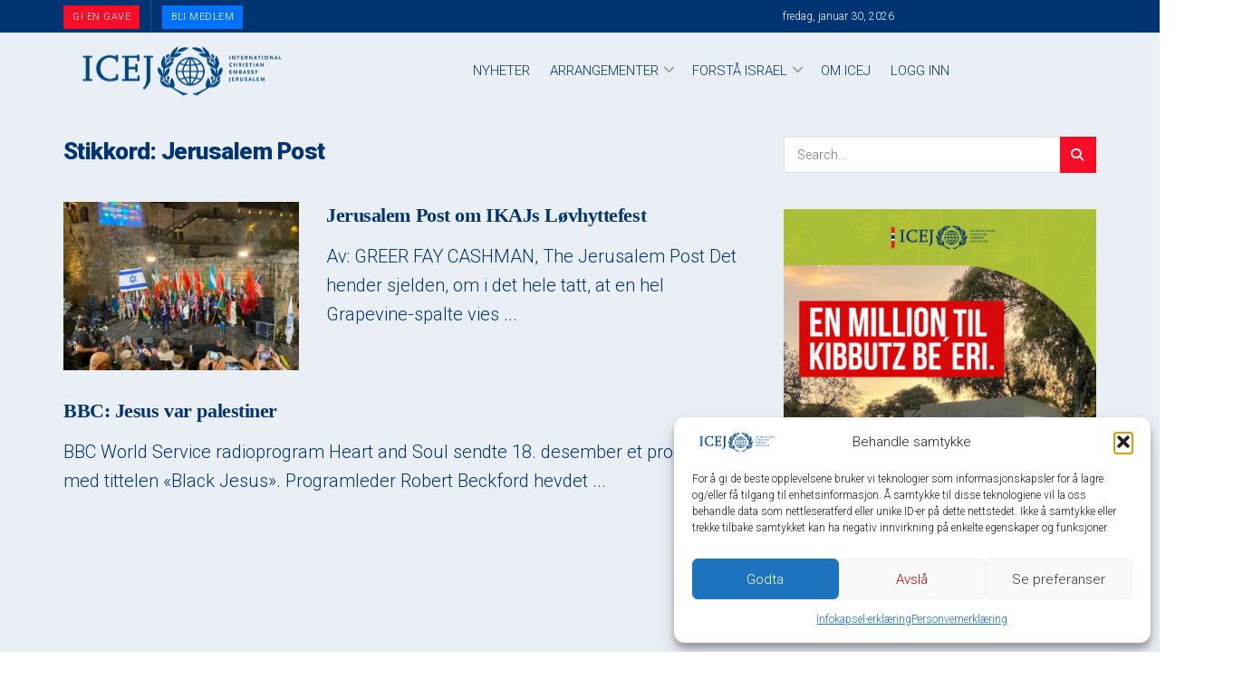

--- FILE ---
content_type: text/html; charset=UTF-8
request_url: https://www.ikaj.no/tag/jerusalem-post/
body_size: 62508
content:
<!doctype html>
<!--[if lt IE 7]> <html class="no-js lt-ie9 lt-ie8 lt-ie7" dir="ltr" lang="nb-NO" prefix="og: https://ogp.me/ns#"> <![endif]-->
<!--[if IE 7]>    <html class="no-js lt-ie9 lt-ie8" dir="ltr" lang="nb-NO" prefix="og: https://ogp.me/ns#"> <![endif]-->
<!--[if IE 8]>    <html class="no-js lt-ie9" dir="ltr" lang="nb-NO" prefix="og: https://ogp.me/ns#"> <![endif]-->
<!--[if IE 9]>    <html class="no-js lt-ie10" dir="ltr" lang="nb-NO" prefix="og: https://ogp.me/ns#"> <![endif]-->
<!--[if gt IE 8]><!--> <html class="no-js" dir="ltr" lang="nb-NO" prefix="og: https://ogp.me/ns#"> <!--<![endif]-->
<head>
    <meta http-equiv="Content-Type" content="text/html; charset=UTF-8" />
    <meta name='viewport' content='width=device-width, initial-scale=1, user-scalable=yes' />
    <link rel="profile" href="https://gmpg.org/xfn/11" />
    <link rel="pingback" href="https://www.ikaj.no/xmlrpc.php" />
    <meta name="theme-color" content="#e9eff5">
             <meta name="msapplication-navbutton-color" content="#e9eff5">
             <meta name="apple-mobile-web-app-status-bar-style" content="#e9eff5"><title>Jerusalem Post — Internasjonale Kristne Ambassade Jerusalem</title>
<link data-rocket-preload as="style" href="https://fonts.googleapis.com/css?family=Source%20Sans%20Pro%7CMonserrat%7CMonserrat%7CNoto%20Sans%3A400%2C400italic%2C700%7CPoppins%3A700%2C800%2C900%7CRoboto%3A300%2C900%7CMontserrat%3Aregular%2C700&#038;subset=latin%2Clatin-ext,latin&#038;display=swap" rel="preload">
<link href="https://fonts.googleapis.com/css?family=Source%20Sans%20Pro%7CMonserrat%7CMonserrat%7CNoto%20Sans%3A400%2C400italic%2C700%7CPoppins%3A700%2C800%2C900%7CRoboto%3A300%2C900%7CMontserrat%3Aregular%2C700&#038;subset=latin%2Clatin-ext,latin&#038;display=swap" media="print" onload="this.media=&#039;all&#039;" rel="stylesheet">
<noscript data-wpr-hosted-gf-parameters=""><link rel="stylesheet" href="https://fonts.googleapis.com/css?family=Source%20Sans%20Pro%7CMonserrat%7CMonserrat%7CNoto%20Sans%3A400%2C400italic%2C700%7CPoppins%3A700%2C800%2C900%7CRoboto%3A300%2C900%7CMontserrat%3Aregular%2C700&#038;subset=latin%2Clatin-ext,latin&#038;display=swap"></noscript>

		<!-- All in One SEO Pro 4.9.3 - aioseo.com -->
	<meta name="robots" content="max-image-preview:large" />
	<meta name="google-site-verification" content="2pufEGTcHVqrNvqWvtdTPggmNTs6oikzc33Ci_44Dzg" />
	<link rel="canonical" href="https://www.ikaj.no/tag/jerusalem-post/" />
	<meta name="generator" content="All in One SEO Pro (AIOSEO) 4.9.3" />
		<meta property="og:locale" content="nb_NO" />
		<meta property="og:site_name" content="Internasjonale Kristne Ambassade Jerusalem" />
		<meta property="og:type" content="article" />
		<meta property="og:title" content="Jerusalem Post — Internasjonale Kristne Ambassade Jerusalem" />
		<meta property="og:url" content="https://www.ikaj.no/tag/jerusalem-post/" />
		<script type="application/ld+json" class="aioseo-schema">
			{"@context":"https:\/\/schema.org","@graph":[{"@type":"BreadcrumbList","@id":"https:\/\/www.ikaj.no\/tag\/jerusalem-post\/#breadcrumblist","itemListElement":[{"@type":"ListItem","@id":"https:\/\/www.ikaj.no#listItem","position":1,"name":"Home","item":"https:\/\/www.ikaj.no","nextItem":{"@type":"ListItem","@id":"https:\/\/www.ikaj.no\/tag\/jerusalem-post\/#listItem","name":"Jerusalem Post"}},{"@type":"ListItem","@id":"https:\/\/www.ikaj.no\/tag\/jerusalem-post\/#listItem","position":2,"name":"Jerusalem Post","previousItem":{"@type":"ListItem","@id":"https:\/\/www.ikaj.no#listItem","name":"Home"}}]},{"@type":"CollectionPage","@id":"https:\/\/www.ikaj.no\/tag\/jerusalem-post\/#collectionpage","url":"https:\/\/www.ikaj.no\/tag\/jerusalem-post\/","name":"Jerusalem Post \u2014 Internasjonale Kristne Ambassade Jerusalem","inLanguage":"nb-NO","isPartOf":{"@id":"https:\/\/www.ikaj.no\/#website"},"breadcrumb":{"@id":"https:\/\/www.ikaj.no\/tag\/jerusalem-post\/#breadcrumblist"}},{"@type":"Organization","@id":"https:\/\/www.ikaj.no\/#organization","name":"Internasjonale Kristne Ambassade Jerusalem, Norsk Avdeling","description":"Norsk Avdeling","url":"https:\/\/www.ikaj.no\/","telephone":"+4762573333","logo":{"@type":"ImageObject","url":"https:\/\/bunny-wp-pullzone-pxnhhgw5hq.b-cdn.net\/wp-content\/uploads\/2020\/05\/b_m_logoICEJ-rt.png","@id":"https:\/\/www.ikaj.no\/tag\/jerusalem-post\/#organizationLogo","width":523,"height":119},"image":{"@id":"https:\/\/www.ikaj.no\/tag\/jerusalem-post\/#organizationLogo"},"sameAs":["https:\/\/www.youtube.com\/user\/ICEJMediaNorway"]},{"@type":"WebSite","@id":"https:\/\/www.ikaj.no\/#website","url":"https:\/\/www.ikaj.no\/","name":"Internasjonale Kristne Ambassade Jerusalem","description":"Norsk Avdeling","inLanguage":"nb-NO","publisher":{"@id":"https:\/\/www.ikaj.no\/#organization"}}]}
		</script>
		<!-- All in One SEO Pro -->

			<script type="text/javascript">
			  var jnews_ajax_url = '/?ajax-request=jnews'
			</script>
			<script type="text/javascript">;window.jnews=window.jnews||{},window.jnews.library=window.jnews.library||{},window.jnews.library=function(){"use strict";var e=this;e.win=window,e.doc=document,e.noop=function(){},e.globalBody=e.doc.getElementsByTagName("body")[0],e.globalBody=e.globalBody?e.globalBody:e.doc,e.win.jnewsDataStorage=e.win.jnewsDataStorage||{_storage:new WeakMap,put:function(e,t,n){this._storage.has(e)||this._storage.set(e,new Map),this._storage.get(e).set(t,n)},get:function(e,t){return this._storage.get(e).get(t)},has:function(e,t){return this._storage.has(e)&&this._storage.get(e).has(t)},remove:function(e,t){var n=this._storage.get(e).delete(t);return 0===!this._storage.get(e).size&&this._storage.delete(e),n}},e.windowWidth=function(){return e.win.innerWidth||e.docEl.clientWidth||e.globalBody.clientWidth},e.windowHeight=function(){return e.win.innerHeight||e.docEl.clientHeight||e.globalBody.clientHeight},e.requestAnimationFrame=e.win.requestAnimationFrame||e.win.webkitRequestAnimationFrame||e.win.mozRequestAnimationFrame||e.win.msRequestAnimationFrame||window.oRequestAnimationFrame||function(e){return setTimeout(e,1e3/60)},e.cancelAnimationFrame=e.win.cancelAnimationFrame||e.win.webkitCancelAnimationFrame||e.win.webkitCancelRequestAnimationFrame||e.win.mozCancelAnimationFrame||e.win.msCancelRequestAnimationFrame||e.win.oCancelRequestAnimationFrame||function(e){clearTimeout(e)},e.classListSupport="classList"in document.createElement("_"),e.hasClass=e.classListSupport?function(e,t){return e.classList.contains(t)}:function(e,t){return e.className.indexOf(t)>=0},e.addClass=e.classListSupport?function(t,n){e.hasClass(t,n)||t.classList.add(n)}:function(t,n){e.hasClass(t,n)||(t.className+=" "+n)},e.removeClass=e.classListSupport?function(t,n){e.hasClass(t,n)&&t.classList.remove(n)}:function(t,n){e.hasClass(t,n)&&(t.className=t.className.replace(n,""))},e.objKeys=function(e){var t=[];for(var n in e)Object.prototype.hasOwnProperty.call(e,n)&&t.push(n);return t},e.isObjectSame=function(e,t){var n=!0;return JSON.stringify(e)!==JSON.stringify(t)&&(n=!1),n},e.extend=function(){for(var e,t,n,o=arguments[0]||{},i=1,a=arguments.length;i<a;i++)if(null!==(e=arguments[i]))for(t in e)o!==(n=e[t])&&void 0!==n&&(o[t]=n);return o},e.dataStorage=e.win.jnewsDataStorage,e.isVisible=function(e){return 0!==e.offsetWidth&&0!==e.offsetHeight||e.getBoundingClientRect().length},e.getHeight=function(e){return e.offsetHeight||e.clientHeight||e.getBoundingClientRect().height},e.getWidth=function(e){return e.offsetWidth||e.clientWidth||e.getBoundingClientRect().width},e.supportsPassive=!1;try{var t=Object.defineProperty({},"passive",{get:function(){e.supportsPassive=!0}});"createEvent"in e.doc?e.win.addEventListener("test",null,t):"fireEvent"in e.doc&&e.win.attachEvent("test",null)}catch(e){}e.passiveOption=!!e.supportsPassive&&{passive:!0},e.setStorage=function(e,t){e="jnews-"+e;var n={expired:Math.floor(((new Date).getTime()+432e5)/1e3)};t=Object.assign(n,t);localStorage.setItem(e,JSON.stringify(t))},e.getStorage=function(e){e="jnews-"+e;var t=localStorage.getItem(e);return null!==t&&0<t.length?JSON.parse(localStorage.getItem(e)):{}},e.expiredStorage=function(){var t,n="jnews-";for(var o in localStorage)o.indexOf(n)>-1&&"undefined"!==(t=e.getStorage(o.replace(n,""))).expired&&t.expired<Math.floor((new Date).getTime()/1e3)&&localStorage.removeItem(o)},e.addEvents=function(t,n,o){for(var i in n){var a=["touchstart","touchmove"].indexOf(i)>=0&&!o&&e.passiveOption;"createEvent"in e.doc?t.addEventListener(i,n[i],a):"fireEvent"in e.doc&&t.attachEvent("on"+i,n[i])}},e.removeEvents=function(t,n){for(var o in n)"createEvent"in e.doc?t.removeEventListener(o,n[o]):"fireEvent"in e.doc&&t.detachEvent("on"+o,n[o])},e.triggerEvents=function(t,n,o){var i;o=o||{detail:null};return"createEvent"in e.doc?(!(i=e.doc.createEvent("CustomEvent")||new CustomEvent(n)).initCustomEvent||i.initCustomEvent(n,!0,!1,o),void t.dispatchEvent(i)):"fireEvent"in e.doc?((i=e.doc.createEventObject()).eventType=n,void t.fireEvent("on"+i.eventType,i)):void 0},e.getParents=function(t,n){void 0===n&&(n=e.doc);for(var o=[],i=t.parentNode,a=!1;!a;)if(i){var r=i;r.querySelectorAll(n).length?a=!0:(o.push(r),i=r.parentNode)}else o=[],a=!0;return o},e.forEach=function(e,t,n){for(var o=0,i=e.length;o<i;o++)t.call(n,e[o],o)},e.getText=function(e){return e.innerText||e.textContent},e.setText=function(e,t){var n="object"==typeof t?t.innerText||t.textContent:t;e.innerText&&(e.innerText=n),e.textContent&&(e.textContent=n)},e.httpBuildQuery=function(t){return e.objKeys(t).reduce(function t(n){var o=arguments.length>1&&void 0!==arguments[1]?arguments[1]:null;return function(i,a){var r=n[a];a=encodeURIComponent(a);var s=o?"".concat(o,"[").concat(a,"]"):a;return null==r||"function"==typeof r?(i.push("".concat(s,"=")),i):["number","boolean","string"].includes(typeof r)?(i.push("".concat(s,"=").concat(encodeURIComponent(r))),i):(i.push(e.objKeys(r).reduce(t(r,s),[]).join("&")),i)}}(t),[]).join("&")},e.get=function(t,n,o,i){return o="function"==typeof o?o:e.noop,e.ajax("GET",t,n,o,i)},e.post=function(t,n,o,i){return o="function"==typeof o?o:e.noop,e.ajax("POST",t,n,o,i)},e.ajax=function(t,n,o,i,a){var r=new XMLHttpRequest,s=n,c=e.httpBuildQuery(o);if(t=-1!=["GET","POST"].indexOf(t)?t:"GET",r.open(t,s+("GET"==t?"?"+c:""),!0),"POST"==t&&r.setRequestHeader("Content-type","application/x-www-form-urlencoded"),r.setRequestHeader("X-Requested-With","XMLHttpRequest"),r.onreadystatechange=function(){4===r.readyState&&200<=r.status&&300>r.status&&"function"==typeof i&&i.call(void 0,r.response)},void 0!==a&&!a){return{xhr:r,send:function(){r.send("POST"==t?c:null)}}}return r.send("POST"==t?c:null),{xhr:r}},e.scrollTo=function(t,n,o){function i(e,t,n){this.start=this.position(),this.change=e-this.start,this.currentTime=0,this.increment=20,this.duration=void 0===n?500:n,this.callback=t,this.finish=!1,this.animateScroll()}return Math.easeInOutQuad=function(e,t,n,o){return(e/=o/2)<1?n/2*e*e+t:-n/2*(--e*(e-2)-1)+t},i.prototype.stop=function(){this.finish=!0},i.prototype.move=function(t){e.doc.documentElement.scrollTop=t,e.globalBody.parentNode.scrollTop=t,e.globalBody.scrollTop=t},i.prototype.position=function(){return e.doc.documentElement.scrollTop||e.globalBody.parentNode.scrollTop||e.globalBody.scrollTop},i.prototype.animateScroll=function(){this.currentTime+=this.increment;var t=Math.easeInOutQuad(this.currentTime,this.start,this.change,this.duration);this.move(t),this.currentTime<this.duration&&!this.finish?e.requestAnimationFrame.call(e.win,this.animateScroll.bind(this)):this.callback&&"function"==typeof this.callback&&this.callback()},new i(t,n,o)},e.unwrap=function(t){var n,o=t;e.forEach(t,(function(e,t){n?n+=e:n=e})),o.replaceWith(n)},e.performance={start:function(e){performance.mark(e+"Start")},stop:function(e){performance.mark(e+"End"),performance.measure(e,e+"Start",e+"End")}},e.fps=function(){var t=0,n=0,o=0;!function(){var i=t=0,a=0,r=0,s=document.getElementById("fpsTable"),c=function(t){void 0===document.getElementsByTagName("body")[0]?e.requestAnimationFrame.call(e.win,(function(){c(t)})):document.getElementsByTagName("body")[0].appendChild(t)};null===s&&((s=document.createElement("div")).style.position="fixed",s.style.top="120px",s.style.left="10px",s.style.width="100px",s.style.height="20px",s.style.border="1px solid black",s.style.fontSize="11px",s.style.zIndex="100000",s.style.backgroundColor="white",s.id="fpsTable",c(s));var l=function(){o++,n=Date.now(),(a=(o/(r=(n-t)/1e3)).toPrecision(2))!=i&&(i=a,s.innerHTML=i+"fps"),1<r&&(t=n,o=0),e.requestAnimationFrame.call(e.win,l)};l()}()},e.instr=function(e,t){for(var n=0;n<t.length;n++)if(-1!==e.toLowerCase().indexOf(t[n].toLowerCase()))return!0},e.winLoad=function(t,n){function o(o){if("complete"===e.doc.readyState||"interactive"===e.doc.readyState)return!o||n?setTimeout(t,n||1):t(o),1}o()||e.addEvents(e.win,{load:o})},e.docReady=function(t,n){function o(o){if("complete"===e.doc.readyState||"interactive"===e.doc.readyState)return!o||n?setTimeout(t,n||1):t(o),1}o()||e.addEvents(e.doc,{DOMContentLoaded:o})},e.fireOnce=function(){e.docReady((function(){e.assets=e.assets||[],e.assets.length&&(e.boot(),e.load_assets())}),50)},e.boot=function(){e.length&&e.doc.querySelectorAll("style[media]").forEach((function(e){"not all"==e.getAttribute("media")&&e.removeAttribute("media")}))},e.create_js=function(t,n){var o=e.doc.createElement("script");switch(o.setAttribute("src",t),n){case"defer":o.setAttribute("defer",!0);break;case"async":o.setAttribute("async",!0);break;case"deferasync":o.setAttribute("defer",!0),o.setAttribute("async",!0)}e.globalBody.appendChild(o)},e.load_assets=function(){"object"==typeof e.assets&&e.forEach(e.assets.slice(0),(function(t,n){var o="";t.defer&&(o+="defer"),t.async&&(o+="async"),e.create_js(t.url,o);var i=e.assets.indexOf(t);i>-1&&e.assets.splice(i,1)})),e.assets=jnewsoption.au_scripts=window.jnewsads=[]},e.setCookie=function(e,t,n){var o="";if(n){var i=new Date;i.setTime(i.getTime()+24*n*60*60*1e3),o="; expires="+i.toUTCString()}document.cookie=e+"="+(t||"")+o+"; path=/"},e.getCookie=function(e){for(var t=e+"=",n=document.cookie.split(";"),o=0;o<n.length;o++){for(var i=n[o];" "==i.charAt(0);)i=i.substring(1,i.length);if(0==i.indexOf(t))return i.substring(t.length,i.length)}return null},e.eraseCookie=function(e){document.cookie=e+"=; Path=/; Expires=Thu, 01 Jan 1970 00:00:01 GMT;"},e.docReady((function(){e.globalBody=e.globalBody==e.doc?e.doc.getElementsByTagName("body")[0]:e.globalBody,e.globalBody=e.globalBody?e.globalBody:e.doc})),e.winLoad((function(){e.winLoad((function(){var t=!1;if(void 0!==window.jnewsadmin)if(void 0!==window.file_version_checker){var n=e.objKeys(window.file_version_checker);n.length?n.forEach((function(e){t||"10.0.4"===window.file_version_checker[e]||(t=!0)})):t=!0}else t=!0;t&&(window.jnewsHelper.getMessage(),window.jnewsHelper.getNotice())}),2500)}))},window.jnews.library=new window.jnews.library;</script><script>window._wca = window._wca || [];</script>
<link rel='dns-prefetch' href='//stats.wp.com' />
<link rel='dns-prefetch' href='//maps.googleapis.com' />
<link rel='dns-prefetch' href='//meet.jit.si' />
<link rel='dns-prefetch' href='//fonts.googleapis.com' />
<link rel='dns-prefetch' href='//bunny-wp-pullzone-pxnhhgw5hq.b-cdn.net' />
<link rel='preconnect' href='https://fonts.gstatic.com' />
<link href='https://bunny-wp-pullzone-pxnhhgw5hq.b-cdn.net' rel='preconnect' />
<link rel="alternate" type="application/rss+xml" title="Internasjonale Kristne Ambassade Jerusalem &raquo; strøm" href="https://www.ikaj.no/feed/" />
<link rel="alternate" type="application/rss+xml" title="Internasjonale Kristne Ambassade Jerusalem &raquo; kommentarstrøm" href="https://www.ikaj.no/comments/feed/" />
<link rel="alternate" type="application/rss+xml" title="Internasjonale Kristne Ambassade Jerusalem &raquo; Jerusalem Post stikkord-strøm" href="https://www.ikaj.no/tag/jerusalem-post/feed/" />
		<!-- This site uses the Google Analytics by ExactMetrics plugin v8.11.1 - Using Analytics tracking - https://www.exactmetrics.com/ -->
							<script data-service="google-analytics" data-category="statistics" data-cmplz-src="//www.googletagmanager.com/gtag/js?id=G-W6E5LNMYWH"  data-cfasync="false" data-wpfc-render="false" type="text/plain" async></script>
			<script data-service="google-analytics" data-category="statistics" data-cfasync="false" data-wpfc-render="false" type="text/plain">
				var em_version = '8.11.1';
				var em_track_user = true;
				var em_no_track_reason = '';
								var ExactMetricsDefaultLocations = {"page_location":"https:\/\/www.ikaj.no\/tag\/jerusalem-post\/"};
								if ( typeof ExactMetricsPrivacyGuardFilter === 'function' ) {
					var ExactMetricsLocations = (typeof ExactMetricsExcludeQuery === 'object') ? ExactMetricsPrivacyGuardFilter( ExactMetricsExcludeQuery ) : ExactMetricsPrivacyGuardFilter( ExactMetricsDefaultLocations );
				} else {
					var ExactMetricsLocations = (typeof ExactMetricsExcludeQuery === 'object') ? ExactMetricsExcludeQuery : ExactMetricsDefaultLocations;
				}

								var disableStrs = [
										'ga-disable-G-W6E5LNMYWH',
									];

				/* Function to detect opted out users */
				function __gtagTrackerIsOptedOut() {
					for (var index = 0; index < disableStrs.length; index++) {
						if (document.cookie.indexOf(disableStrs[index] + '=true') > -1) {
							return true;
						}
					}

					return false;
				}

				/* Disable tracking if the opt-out cookie exists. */
				if (__gtagTrackerIsOptedOut()) {
					for (var index = 0; index < disableStrs.length; index++) {
						window[disableStrs[index]] = true;
					}
				}

				/* Opt-out function */
				function __gtagTrackerOptout() {
					for (var index = 0; index < disableStrs.length; index++) {
						document.cookie = disableStrs[index] + '=true; expires=Thu, 31 Dec 2099 23:59:59 UTC; path=/';
						window[disableStrs[index]] = true;
					}
				}

				if ('undefined' === typeof gaOptout) {
					function gaOptout() {
						__gtagTrackerOptout();
					}
				}
								window.dataLayer = window.dataLayer || [];

				window.ExactMetricsDualTracker = {
					helpers: {},
					trackers: {},
				};
				if (em_track_user) {
					function __gtagDataLayer() {
						dataLayer.push(arguments);
					}

					function __gtagTracker(type, name, parameters) {
						if (!parameters) {
							parameters = {};
						}

						if (parameters.send_to) {
							__gtagDataLayer.apply(null, arguments);
							return;
						}

						if (type === 'event') {
														parameters.send_to = exactmetrics_frontend.v4_id;
							var hookName = name;
							if (typeof parameters['event_category'] !== 'undefined') {
								hookName = parameters['event_category'] + ':' + name;
							}

							if (typeof ExactMetricsDualTracker.trackers[hookName] !== 'undefined') {
								ExactMetricsDualTracker.trackers[hookName](parameters);
							} else {
								__gtagDataLayer('event', name, parameters);
							}
							
						} else {
							__gtagDataLayer.apply(null, arguments);
						}
					}

					__gtagTracker('js', new Date());
					__gtagTracker('set', {
						'developer_id.dNDMyYj': true,
											});
					if ( ExactMetricsLocations.page_location ) {
						__gtagTracker('set', ExactMetricsLocations);
					}
										__gtagTracker('config', 'G-W6E5LNMYWH', {"forceSSL":"true"} );
										window.gtag = __gtagTracker;										(function () {
						/* https://developers.google.com/analytics/devguides/collection/analyticsjs/ */
						/* ga and __gaTracker compatibility shim. */
						var noopfn = function () {
							return null;
						};
						var newtracker = function () {
							return new Tracker();
						};
						var Tracker = function () {
							return null;
						};
						var p = Tracker.prototype;
						p.get = noopfn;
						p.set = noopfn;
						p.send = function () {
							var args = Array.prototype.slice.call(arguments);
							args.unshift('send');
							__gaTracker.apply(null, args);
						};
						var __gaTracker = function () {
							var len = arguments.length;
							if (len === 0) {
								return;
							}
							var f = arguments[len - 1];
							if (typeof f !== 'object' || f === null || typeof f.hitCallback !== 'function') {
								if ('send' === arguments[0]) {
									var hitConverted, hitObject = false, action;
									if ('event' === arguments[1]) {
										if ('undefined' !== typeof arguments[3]) {
											hitObject = {
												'eventAction': arguments[3],
												'eventCategory': arguments[2],
												'eventLabel': arguments[4],
												'value': arguments[5] ? arguments[5] : 1,
											}
										}
									}
									if ('pageview' === arguments[1]) {
										if ('undefined' !== typeof arguments[2]) {
											hitObject = {
												'eventAction': 'page_view',
												'page_path': arguments[2],
											}
										}
									}
									if (typeof arguments[2] === 'object') {
										hitObject = arguments[2];
									}
									if (typeof arguments[5] === 'object') {
										Object.assign(hitObject, arguments[5]);
									}
									if ('undefined' !== typeof arguments[1].hitType) {
										hitObject = arguments[1];
										if ('pageview' === hitObject.hitType) {
											hitObject.eventAction = 'page_view';
										}
									}
									if (hitObject) {
										action = 'timing' === arguments[1].hitType ? 'timing_complete' : hitObject.eventAction;
										hitConverted = mapArgs(hitObject);
										__gtagTracker('event', action, hitConverted);
									}
								}
								return;
							}

							function mapArgs(args) {
								var arg, hit = {};
								var gaMap = {
									'eventCategory': 'event_category',
									'eventAction': 'event_action',
									'eventLabel': 'event_label',
									'eventValue': 'event_value',
									'nonInteraction': 'non_interaction',
									'timingCategory': 'event_category',
									'timingVar': 'name',
									'timingValue': 'value',
									'timingLabel': 'event_label',
									'page': 'page_path',
									'location': 'page_location',
									'title': 'page_title',
									'referrer' : 'page_referrer',
								};
								for (arg in args) {
																		if (!(!args.hasOwnProperty(arg) || !gaMap.hasOwnProperty(arg))) {
										hit[gaMap[arg]] = args[arg];
									} else {
										hit[arg] = args[arg];
									}
								}
								return hit;
							}

							try {
								f.hitCallback();
							} catch (ex) {
							}
						};
						__gaTracker.create = newtracker;
						__gaTracker.getByName = newtracker;
						__gaTracker.getAll = function () {
							return [];
						};
						__gaTracker.remove = noopfn;
						__gaTracker.loaded = true;
						window['__gaTracker'] = __gaTracker;
					})();
									} else {
										console.log("");
					(function () {
						function __gtagTracker() {
							return null;
						}

						window['__gtagTracker'] = __gtagTracker;
						window['gtag'] = __gtagTracker;
					})();
									}
			</script>
							<!-- / Google Analytics by ExactMetrics -->
		<style id='wp-img-auto-sizes-contain-inline-css' type='text/css'>
img:is([sizes=auto i],[sizes^="auto," i]){contain-intrinsic-size:3000px 1500px}
/*# sourceURL=wp-img-auto-sizes-contain-inline-css */
</style>
<link rel='stylesheet' id='posten-bring-checkout-blocks-integration-css' href='https://bunny-wp-pullzone-pxnhhgw5hq.b-cdn.net/wp-content/plugins/posten-bring-checkout/build/style-index.css?ver=1769757090' type='text/css' media='all' />
<style id='wp-emoji-styles-inline-css' type='text/css'>

	img.wp-smiley, img.emoji {
		display: inline !important;
		border: none !important;
		box-shadow: none !important;
		height: 1em !important;
		width: 1em !important;
		margin: 0 0.07em !important;
		vertical-align: -0.1em !important;
		background: none !important;
		padding: 0 !important;
	}
/*# sourceURL=wp-emoji-styles-inline-css */
</style>
<style id='wp-block-library-inline-css' type='text/css'>
:root{
  --wp-block-synced-color:#7a00df;
  --wp-block-synced-color--rgb:122, 0, 223;
  --wp-bound-block-color:var(--wp-block-synced-color);
  --wp-editor-canvas-background:#ddd;
  --wp-admin-theme-color:#007cba;
  --wp-admin-theme-color--rgb:0, 124, 186;
  --wp-admin-theme-color-darker-10:#006ba1;
  --wp-admin-theme-color-darker-10--rgb:0, 107, 160.5;
  --wp-admin-theme-color-darker-20:#005a87;
  --wp-admin-theme-color-darker-20--rgb:0, 90, 135;
  --wp-admin-border-width-focus:2px;
}
@media (min-resolution:192dpi){
  :root{
    --wp-admin-border-width-focus:1.5px;
  }
}
.wp-element-button{
  cursor:pointer;
}

:root .has-very-light-gray-background-color{
  background-color:#eee;
}
:root .has-very-dark-gray-background-color{
  background-color:#313131;
}
:root .has-very-light-gray-color{
  color:#eee;
}
:root .has-very-dark-gray-color{
  color:#313131;
}
:root .has-vivid-green-cyan-to-vivid-cyan-blue-gradient-background{
  background:linear-gradient(135deg, #00d084, #0693e3);
}
:root .has-purple-crush-gradient-background{
  background:linear-gradient(135deg, #34e2e4, #4721fb 50%, #ab1dfe);
}
:root .has-hazy-dawn-gradient-background{
  background:linear-gradient(135deg, #faaca8, #dad0ec);
}
:root .has-subdued-olive-gradient-background{
  background:linear-gradient(135deg, #fafae1, #67a671);
}
:root .has-atomic-cream-gradient-background{
  background:linear-gradient(135deg, #fdd79a, #004a59);
}
:root .has-nightshade-gradient-background{
  background:linear-gradient(135deg, #330968, #31cdcf);
}
:root .has-midnight-gradient-background{
  background:linear-gradient(135deg, #020381, #2874fc);
}
:root{
  --wp--preset--font-size--normal:16px;
  --wp--preset--font-size--huge:42px;
}

.has-regular-font-size{
  font-size:1em;
}

.has-larger-font-size{
  font-size:2.625em;
}

.has-normal-font-size{
  font-size:var(--wp--preset--font-size--normal);
}

.has-huge-font-size{
  font-size:var(--wp--preset--font-size--huge);
}

.has-text-align-center{
  text-align:center;
}

.has-text-align-left{
  text-align:left;
}

.has-text-align-right{
  text-align:right;
}

.has-fit-text{
  white-space:nowrap !important;
}

#end-resizable-editor-section{
  display:none;
}

.aligncenter{
  clear:both;
}

.items-justified-left{
  justify-content:flex-start;
}

.items-justified-center{
  justify-content:center;
}

.items-justified-right{
  justify-content:flex-end;
}

.items-justified-space-between{
  justify-content:space-between;
}

.screen-reader-text{
  border:0;
  clip-path:inset(50%);
  height:1px;
  margin:-1px;
  overflow:hidden;
  padding:0;
  position:absolute;
  width:1px;
  word-wrap:normal !important;
}

.screen-reader-text:focus{
  background-color:#ddd;
  clip-path:none;
  color:#444;
  display:block;
  font-size:1em;
  height:auto;
  left:5px;
  line-height:normal;
  padding:15px 23px 14px;
  text-decoration:none;
  top:5px;
  width:auto;
  z-index:100000;
}
html :where(.has-border-color){
  border-style:solid;
}

html :where([style*=border-top-color]){
  border-top-style:solid;
}

html :where([style*=border-right-color]){
  border-right-style:solid;
}

html :where([style*=border-bottom-color]){
  border-bottom-style:solid;
}

html :where([style*=border-left-color]){
  border-left-style:solid;
}

html :where([style*=border-width]){
  border-style:solid;
}

html :where([style*=border-top-width]){
  border-top-style:solid;
}

html :where([style*=border-right-width]){
  border-right-style:solid;
}

html :where([style*=border-bottom-width]){
  border-bottom-style:solid;
}

html :where([style*=border-left-width]){
  border-left-style:solid;
}
html :where(img[class*=wp-image-]){
  height:auto;
  max-width:100%;
}
:where(figure){
  margin:0 0 1em;
}

html :where(.is-position-sticky){
  --wp-admin--admin-bar--position-offset:var(--wp-admin--admin-bar--height, 0px);
}

@media screen and (max-width:600px){
  html :where(.is-position-sticky){
    --wp-admin--admin-bar--position-offset:0px;
  }
}

/*# sourceURL=wp-block-library-inline-css */
</style><style id='global-styles-inline-css' type='text/css'>
:root{--wp--preset--aspect-ratio--square: 1;--wp--preset--aspect-ratio--4-3: 4/3;--wp--preset--aspect-ratio--3-4: 3/4;--wp--preset--aspect-ratio--3-2: 3/2;--wp--preset--aspect-ratio--2-3: 2/3;--wp--preset--aspect-ratio--16-9: 16/9;--wp--preset--aspect-ratio--9-16: 9/16;--wp--preset--color--black: #000000;--wp--preset--color--cyan-bluish-gray: #abb8c3;--wp--preset--color--white: #ffffff;--wp--preset--color--pale-pink: #f78da7;--wp--preset--color--vivid-red: #cf2e2e;--wp--preset--color--luminous-vivid-orange: #ff6900;--wp--preset--color--luminous-vivid-amber: #fcb900;--wp--preset--color--light-green-cyan: #7bdcb5;--wp--preset--color--vivid-green-cyan: #00d084;--wp--preset--color--pale-cyan-blue: #8ed1fc;--wp--preset--color--vivid-cyan-blue: #0693e3;--wp--preset--color--vivid-purple: #9b51e0;--wp--preset--gradient--vivid-cyan-blue-to-vivid-purple: linear-gradient(135deg,rgb(6,147,227) 0%,rgb(155,81,224) 100%);--wp--preset--gradient--light-green-cyan-to-vivid-green-cyan: linear-gradient(135deg,rgb(122,220,180) 0%,rgb(0,208,130) 100%);--wp--preset--gradient--luminous-vivid-amber-to-luminous-vivid-orange: linear-gradient(135deg,rgb(252,185,0) 0%,rgb(255,105,0) 100%);--wp--preset--gradient--luminous-vivid-orange-to-vivid-red: linear-gradient(135deg,rgb(255,105,0) 0%,rgb(207,46,46) 100%);--wp--preset--gradient--very-light-gray-to-cyan-bluish-gray: linear-gradient(135deg,rgb(238,238,238) 0%,rgb(169,184,195) 100%);--wp--preset--gradient--cool-to-warm-spectrum: linear-gradient(135deg,rgb(74,234,220) 0%,rgb(151,120,209) 20%,rgb(207,42,186) 40%,rgb(238,44,130) 60%,rgb(251,105,98) 80%,rgb(254,248,76) 100%);--wp--preset--gradient--blush-light-purple: linear-gradient(135deg,rgb(255,206,236) 0%,rgb(152,150,240) 100%);--wp--preset--gradient--blush-bordeaux: linear-gradient(135deg,rgb(254,205,165) 0%,rgb(254,45,45) 50%,rgb(107,0,62) 100%);--wp--preset--gradient--luminous-dusk: linear-gradient(135deg,rgb(255,203,112) 0%,rgb(199,81,192) 50%,rgb(65,88,208) 100%);--wp--preset--gradient--pale-ocean: linear-gradient(135deg,rgb(255,245,203) 0%,rgb(182,227,212) 50%,rgb(51,167,181) 100%);--wp--preset--gradient--electric-grass: linear-gradient(135deg,rgb(202,248,128) 0%,rgb(113,206,126) 100%);--wp--preset--gradient--midnight: linear-gradient(135deg,rgb(2,3,129) 0%,rgb(40,116,252) 100%);--wp--preset--font-size--small: 13px;--wp--preset--font-size--medium: 20px;--wp--preset--font-size--large: 36px;--wp--preset--font-size--x-large: 42px;--wp--preset--spacing--20: 0.44rem;--wp--preset--spacing--30: 0.67rem;--wp--preset--spacing--40: 1rem;--wp--preset--spacing--50: 1.5rem;--wp--preset--spacing--60: 2.25rem;--wp--preset--spacing--70: 3.38rem;--wp--preset--spacing--80: 5.06rem;--wp--preset--shadow--natural: 6px 6px 9px rgba(0, 0, 0, 0.2);--wp--preset--shadow--deep: 12px 12px 50px rgba(0, 0, 0, 0.4);--wp--preset--shadow--sharp: 6px 6px 0px rgba(0, 0, 0, 0.2);--wp--preset--shadow--outlined: 6px 6px 0px -3px rgb(255, 255, 255), 6px 6px rgb(0, 0, 0);--wp--preset--shadow--crisp: 6px 6px 0px rgb(0, 0, 0);}:where(.is-layout-flex){gap: 0.5em;}:where(.is-layout-grid){gap: 0.5em;}body .is-layout-flex{display: flex;}.is-layout-flex{flex-wrap: wrap;align-items: center;}.is-layout-flex > :is(*, div){margin: 0;}body .is-layout-grid{display: grid;}.is-layout-grid > :is(*, div){margin: 0;}:where(.wp-block-columns.is-layout-flex){gap: 2em;}:where(.wp-block-columns.is-layout-grid){gap: 2em;}:where(.wp-block-post-template.is-layout-flex){gap: 1.25em;}:where(.wp-block-post-template.is-layout-grid){gap: 1.25em;}.has-black-color{color: var(--wp--preset--color--black) !important;}.has-cyan-bluish-gray-color{color: var(--wp--preset--color--cyan-bluish-gray) !important;}.has-white-color{color: var(--wp--preset--color--white) !important;}.has-pale-pink-color{color: var(--wp--preset--color--pale-pink) !important;}.has-vivid-red-color{color: var(--wp--preset--color--vivid-red) !important;}.has-luminous-vivid-orange-color{color: var(--wp--preset--color--luminous-vivid-orange) !important;}.has-luminous-vivid-amber-color{color: var(--wp--preset--color--luminous-vivid-amber) !important;}.has-light-green-cyan-color{color: var(--wp--preset--color--light-green-cyan) !important;}.has-vivid-green-cyan-color{color: var(--wp--preset--color--vivid-green-cyan) !important;}.has-pale-cyan-blue-color{color: var(--wp--preset--color--pale-cyan-blue) !important;}.has-vivid-cyan-blue-color{color: var(--wp--preset--color--vivid-cyan-blue) !important;}.has-vivid-purple-color{color: var(--wp--preset--color--vivid-purple) !important;}.has-black-background-color{background-color: var(--wp--preset--color--black) !important;}.has-cyan-bluish-gray-background-color{background-color: var(--wp--preset--color--cyan-bluish-gray) !important;}.has-white-background-color{background-color: var(--wp--preset--color--white) !important;}.has-pale-pink-background-color{background-color: var(--wp--preset--color--pale-pink) !important;}.has-vivid-red-background-color{background-color: var(--wp--preset--color--vivid-red) !important;}.has-luminous-vivid-orange-background-color{background-color: var(--wp--preset--color--luminous-vivid-orange) !important;}.has-luminous-vivid-amber-background-color{background-color: var(--wp--preset--color--luminous-vivid-amber) !important;}.has-light-green-cyan-background-color{background-color: var(--wp--preset--color--light-green-cyan) !important;}.has-vivid-green-cyan-background-color{background-color: var(--wp--preset--color--vivid-green-cyan) !important;}.has-pale-cyan-blue-background-color{background-color: var(--wp--preset--color--pale-cyan-blue) !important;}.has-vivid-cyan-blue-background-color{background-color: var(--wp--preset--color--vivid-cyan-blue) !important;}.has-vivid-purple-background-color{background-color: var(--wp--preset--color--vivid-purple) !important;}.has-black-border-color{border-color: var(--wp--preset--color--black) !important;}.has-cyan-bluish-gray-border-color{border-color: var(--wp--preset--color--cyan-bluish-gray) !important;}.has-white-border-color{border-color: var(--wp--preset--color--white) !important;}.has-pale-pink-border-color{border-color: var(--wp--preset--color--pale-pink) !important;}.has-vivid-red-border-color{border-color: var(--wp--preset--color--vivid-red) !important;}.has-luminous-vivid-orange-border-color{border-color: var(--wp--preset--color--luminous-vivid-orange) !important;}.has-luminous-vivid-amber-border-color{border-color: var(--wp--preset--color--luminous-vivid-amber) !important;}.has-light-green-cyan-border-color{border-color: var(--wp--preset--color--light-green-cyan) !important;}.has-vivid-green-cyan-border-color{border-color: var(--wp--preset--color--vivid-green-cyan) !important;}.has-pale-cyan-blue-border-color{border-color: var(--wp--preset--color--pale-cyan-blue) !important;}.has-vivid-cyan-blue-border-color{border-color: var(--wp--preset--color--vivid-cyan-blue) !important;}.has-vivid-purple-border-color{border-color: var(--wp--preset--color--vivid-purple) !important;}.has-vivid-cyan-blue-to-vivid-purple-gradient-background{background: var(--wp--preset--gradient--vivid-cyan-blue-to-vivid-purple) !important;}.has-light-green-cyan-to-vivid-green-cyan-gradient-background{background: var(--wp--preset--gradient--light-green-cyan-to-vivid-green-cyan) !important;}.has-luminous-vivid-amber-to-luminous-vivid-orange-gradient-background{background: var(--wp--preset--gradient--luminous-vivid-amber-to-luminous-vivid-orange) !important;}.has-luminous-vivid-orange-to-vivid-red-gradient-background{background: var(--wp--preset--gradient--luminous-vivid-orange-to-vivid-red) !important;}.has-very-light-gray-to-cyan-bluish-gray-gradient-background{background: var(--wp--preset--gradient--very-light-gray-to-cyan-bluish-gray) !important;}.has-cool-to-warm-spectrum-gradient-background{background: var(--wp--preset--gradient--cool-to-warm-spectrum) !important;}.has-blush-light-purple-gradient-background{background: var(--wp--preset--gradient--blush-light-purple) !important;}.has-blush-bordeaux-gradient-background{background: var(--wp--preset--gradient--blush-bordeaux) !important;}.has-luminous-dusk-gradient-background{background: var(--wp--preset--gradient--luminous-dusk) !important;}.has-pale-ocean-gradient-background{background: var(--wp--preset--gradient--pale-ocean) !important;}.has-electric-grass-gradient-background{background: var(--wp--preset--gradient--electric-grass) !important;}.has-midnight-gradient-background{background: var(--wp--preset--gradient--midnight) !important;}.has-small-font-size{font-size: var(--wp--preset--font-size--small) !important;}.has-medium-font-size{font-size: var(--wp--preset--font-size--medium) !important;}.has-large-font-size{font-size: var(--wp--preset--font-size--large) !important;}.has-x-large-font-size{font-size: var(--wp--preset--font-size--x-large) !important;}
/*# sourceURL=global-styles-inline-css */
</style>
<style id='core-block-supports-inline-css' type='text/css'>
/**
 * Core styles: block-supports
 */

/*# sourceURL=core-block-supports-inline-css */
</style>

<style id='classic-theme-styles-inline-css' type='text/css'>
/**
 * These rules are needed for backwards compatibility.
 * They should match the button element rules in the base theme.json file.
 */
.wp-block-button__link {
	color: #ffffff;
	background-color: #32373c;
	border-radius: 9999px; /* 100% causes an oval, but any explicit but really high value retains the pill shape. */

	/* This needs a low specificity so it won't override the rules from the button element if defined in theme.json. */
	box-shadow: none;
	text-decoration: none;

	/* The extra 2px are added to size solids the same as the outline versions.*/
	padding: calc(0.667em + 2px) calc(1.333em + 2px);

	font-size: 1.125em;
}

.wp-block-file__button {
	background: #32373c;
	color: #ffffff;
	text-decoration: none;
}

/*# sourceURL=/wp-includes/css/classic-themes.css */
</style>
<link rel='stylesheet' id='float-menu-pro-css' href='https://bunny-wp-pullzone-pxnhhgw5hq.b-cdn.net/wp-content/plugins/float-menu-pro/includes/pro/assets/css/style.min.css?ver=7.2.2' type='text/css' media='all' />
<link rel='stylesheet' id='float-menu-pro-fontawesome-css' href='https://bunny-wp-pullzone-pxnhhgw5hq.b-cdn.net/wp-content/plugins/float-menu-pro/vendors/fontawesome/css/all.min.css?ver=6.7.1' type='text/css' media='all' />
<link rel='stylesheet' id='jnews-podcast-css' href='https://bunny-wp-pullzone-pxnhhgw5hq.b-cdn.net/wp-content/plugins/jnews-podcast/assets/css/plugin.css?ver=12.0.1' type='text/css' media='all' />
<link rel='stylesheet' id='jnews-podcast-darkmode-css' href='https://bunny-wp-pullzone-pxnhhgw5hq.b-cdn.net/wp-content/plugins/jnews-podcast/assets/css/darkmode.css?ver=12.0.1' type='text/css' media='all' />
<link rel='stylesheet' id='buttons-css' href='https://bunny-wp-pullzone-pxnhhgw5hq.b-cdn.net/wp-includes/css/buttons.css?ver=e06a787f7b3a45cf26d351e3a4345952' type='text/css' media='all' />
<link rel='stylesheet' id='dashicons-css' href='https://bunny-wp-pullzone-pxnhhgw5hq.b-cdn.net/wp-includes/css/dashicons.css?ver=e06a787f7b3a45cf26d351e3a4345952' type='text/css' media='all' />
<link rel='stylesheet' id='mediaelement-css' href='https://bunny-wp-pullzone-pxnhhgw5hq.b-cdn.net/wp-includes/js/mediaelement/mediaelementplayer-legacy.min.css?ver=4.2.17' type='text/css' media='all' />
<link rel='stylesheet' id='wp-mediaelement-css' href='https://bunny-wp-pullzone-pxnhhgw5hq.b-cdn.net/wp-includes/js/mediaelement/wp-mediaelement.css?ver=e06a787f7b3a45cf26d351e3a4345952' type='text/css' media='all' />
<link rel='stylesheet' id='media-views-css' href='https://bunny-wp-pullzone-pxnhhgw5hq.b-cdn.net/wp-includes/css/media-views.css?ver=e06a787f7b3a45cf26d351e3a4345952' type='text/css' media='all' />
<link rel='stylesheet' id='imgareaselect-css' href='https://bunny-wp-pullzone-pxnhhgw5hq.b-cdn.net/wp-includes/js/imgareaselect/imgareaselect.css?ver=0.9.8' type='text/css' media='all' />
<link rel='stylesheet' id='wc-address-autocomplete-css' href='https://bunny-wp-pullzone-pxnhhgw5hq.b-cdn.net/wp-content/plugins/woocommerce/assets/css/address-autocomplete.css?ver=10.4.3' type='text/css' media='all' />
<link rel='stylesheet' id='woocommerce-layout-css' href='https://bunny-wp-pullzone-pxnhhgw5hq.b-cdn.net/wp-content/plugins/woocommerce/assets/css/woocommerce-layout.css?ver=10.4.3' type='text/css' media='all' />
<style id='woocommerce-layout-inline-css' type='text/css'>

	.infinite-scroll .woocommerce-pagination {
		display: none;
	}
/*# sourceURL=woocommerce-layout-inline-css */
</style>
<link rel='stylesheet' id='woocommerce-smallscreen-css' href='https://bunny-wp-pullzone-pxnhhgw5hq.b-cdn.net/wp-content/plugins/woocommerce/assets/css/woocommerce-smallscreen.css?ver=10.4.3' type='text/css' media='only screen and (max-width: 768px)' />
<link rel='stylesheet' id='woocommerce-general-css' href='https://bunny-wp-pullzone-pxnhhgw5hq.b-cdn.net/wp-content/plugins/woocommerce/assets/css/woocommerce.css?ver=10.4.3' type='text/css' media='all' />
<style id='woocommerce-inline-inline-css' type='text/css'>
.woocommerce form .form-row .required { visibility: visible; }
/*# sourceURL=woocommerce-inline-inline-css */
</style>
<link rel='stylesheet' id='wpex-font-awesome-css' href='https://bunny-wp-pullzone-pxnhhgw5hq.b-cdn.net/wp-content/plugins/wp-timelines/css/font-awesome/css/font-awesome.min.css?ver=e06a787f7b3a45cf26d351e3a4345952' type='text/css' media='all' />

<link rel='stylesheet' id='wpex-ex_s_lick-css' href='https://bunny-wp-pullzone-pxnhhgw5hq.b-cdn.net/wp-content/plugins/wp-timelines/js/ex_s_lick/ex_s_lick.css?ver=e06a787f7b3a45cf26d351e3a4345952' type='text/css' media='all' />
<link rel='stylesheet' id='wpex-ex_s_lick-theme-css' href='https://bunny-wp-pullzone-pxnhhgw5hq.b-cdn.net/wp-content/plugins/wp-timelines/js/ex_s_lick/ex_s_lick-theme.css?ver=e06a787f7b3a45cf26d351e3a4345952' type='text/css' media='all' />
<link rel='stylesheet' id='wpex-timeline-animate-css' href='https://bunny-wp-pullzone-pxnhhgw5hq.b-cdn.net/wp-content/plugins/wp-timelines/css/animate.css?ver=e06a787f7b3a45cf26d351e3a4345952' type='text/css' media='all' />
<link rel='stylesheet' id='wpex-timeline-css-css' href='https://bunny-wp-pullzone-pxnhhgw5hq.b-cdn.net/wp-content/plugins/wp-timelines/css/style.css?ver=3.6' type='text/css' media='all' />
<link rel='stylesheet' id='wpex-timeline-sidebyside-css' href='https://bunny-wp-pullzone-pxnhhgw5hq.b-cdn.net/wp-content/plugins/wp-timelines/css/style-sidebyside.css?ver=e06a787f7b3a45cf26d351e3a4345952' type='text/css' media='all' />
<link rel='stylesheet' id='wpex-horiz-css-css' href='https://bunny-wp-pullzone-pxnhhgw5hq.b-cdn.net/wp-content/plugins/wp-timelines/css/horiz-style.css?ver=3.2' type='text/css' media='all' />
<link rel='stylesheet' id='wpex-timeline-dark-css-css' href='https://bunny-wp-pullzone-pxnhhgw5hq.b-cdn.net/wp-content/plugins/wp-timelines/css/dark.css?ver=e06a787f7b3a45cf26d351e3a4345952' type='text/css' media='all' />
<style id='wpex-timeline-dark-css-inline-css' type='text/css'>
    .wpex-timeline > li .wpex-timeline-icon .fa{font-weight: normal;}
    	.wpextl-loadicon,
    .wpextl-loadicon::before,
	.wpextl-loadicon::after{ border-left-color:#013473}
    .wpex-filter > .fa,
    .wpex-endlabel.wpex-loadmore span, .wpex-tltitle.wpex-loadmore span, .wpex-loadmore .loadmore-timeline,
    .wpex-timeline-list.show-icon .wpex-timeline > li:after, .wpex-timeline-list.show-icon .wpex-timeline > li:first-child:before,
    .wpex-timeline-list.show-icon .wpex-timeline.style-center > li .wpex-content-left .wpex-leftdate,
    .wpex-timeline-list.show-icon li .wpex-timeline-icon .fa,
    .wpex .timeline-details .wptl-readmore > a:hover,
    .wpex-spinner > div,
    .wpex.horizontal-timeline .ex_s_lick-prev:hover, .wpex.horizontal-timeline .ex_s_lick-next:hover,
    .wpex.horizontal-timeline .horizontal-content .ex_s_lick-next:hover,
    .wpex.horizontal-timeline .horizontal-content .ex_s_lick-prev:hover,
    .wpex.horizontal-timeline .horizontal-nav li.ex_s_lick-current span.tl-point:before,
    .wpex.horizontal-timeline.tl-hozsteps .horizontal-nav li.ex_s_lick-current span.tl-point i,
    .timeline-navigation a.btn,
    .timeline-navigation div > a,
    .wpex.horizontal-timeline.ex-multi-item .horizontal-nav li .wpex_point:before,
    .wpex.horizontal-timeline.ex-multi-item .horizontal-nav li.ex_s_lick-current .wpex_point:before,
    .wpex.wpex-horizontal-3.ex-multi-item .horizontal-nav  h2 a,
    .wpex-timeline-list:not(.show-icon) .wptl-feature-name span,
    .wpex.horizontal-timeline.ex-multi-item:not(.wpex-horizontal-4) .horizontal-nav li span.wpex_point,
    .wpex.horizontal-timeline.ex-multi-item:not(.wpex-horizontal-4) .horizontal-nav li span.wpex_point,
    .show-wide_img .wpex-timeline > li .wpex-timeline-time span.tll-date,
    .wpex-timeline-list.show-bg.left-tl li .wpex-timeline-label .wpex-content-left .wpex-leftdate,
    .wpex-timeline-list.show-simple:not(.show-simple-bod) ul li .wpex-timeline-time .tll-date,
    .show-box-color .tlb-time,
    .sidebyside-tl.show-classic span.tll-date,
    .wptl-back-to-list a,
    .wpex.horizontal-timeline.ex-multi-item.wpex-horizontal-8 .hoz-tldate,
    .wpex.horizontal-timeline.ex-multi-item.wpex-horizontal-9 .wpex-timeline-label:before,
    .wpex-timeline > li .wpex-timeline-icon .fa{ background:#013473}
    .wpex-timeline-list.show-icon li .wpex-timeline-icon .fa:before,
    .wpex-filter span.active,
    .wpex-timeline-list.show-simple.show-simple-bod ul li .wpex-timeline-time .tll-date,
    .wpex-timeline-list.show-simple .wptl-readmore-center a,
    .wpex.horizontal-timeline .ex_s_lick-prev, .wpex.horizontal-timeline .ex_s_lick-next,
    .wpex.horizontal-timeline.tl-hozsteps .horizontal-nav li.prev_item:not(.ex_s_lick-current) span.tl-point i,
    .wpex.horizontal-timeline.ex-multi-item .horizontal-nav li span.wpex_point i,
    .wpex-timeline-list.show-clean .wpex-timeline > li .wpex-timeline-label h2,
    .wpex-timeline-list.show-simple li .wpex-timeline-icon .fa:not(.no-icon):before,
    .wpex.horizontal-timeline .extl-hoz-sbs .horizontal-nav li span.tl-point i,
    .show-wide_img.left-tl .wpex-timeline > li .wpex-timeline-icon .fa:not(.no-icon):not(.icon-img):before,
    .wpex.wpex-horizontal-8.ex-multi-item li .wpextt_templates .wptl-readmore a,
    .wpex.horizontal-timeline.ex-multi-item.wpex-horizontal-9.wpex-horizontal-10 .hoz-tldate,
    .wpex-timeline > li .wpex-timeline-time span:last-child{ color:#013473}
    .wpex .timeline-details .wptl-readmore > a,
    .wpex.horizontal-timeline .ex_s_lick-prev:hover, .wpex.horizontal-timeline .ex_s_lick-next:hover,
    .wpex.horizontal-timeline .horizontal-content .ex_s_lick-next:hover,
    .wpex.horizontal-timeline .horizontal-content .ex_s_lick-prev:hover,
    .wpex.horizontal-timeline .horizontal-nav li.ex_s_lick-current span.tl-point:before,
    .wpex.horizontal-timeline .ex_s_lick-prev, .wpex.horizontal-timeline .ex_s_lick-next,
    .wpex.horizontal-timeline .timeline-pos-select,
    .wpex.horizontal-timeline .horizontal-nav li.prev_item span.tl-point:before,
    .wpex.horizontal-timeline.tl-hozsteps .horizontal-nav li.ex_s_lick-current span.tl-point i,
    .wpex.horizontal-timeline.tl-hozsteps .timeline-hr, .wpex.horizontal-timeline.tl-hozsteps .timeline-pos-select,
    .wpex.horizontal-timeline.tl-hozsteps .horizontal-nav li.prev_item span.tl-point i,
    .wpex-timeline-list.left-tl.show-icon .wptl-feature-name,
    .wpex-timeline-list.show-icon .wptl-feature-name span,
    .wpex.horizontal-timeline.ex-multi-item .horizontal-nav li span.wpex_point i,
    .wpex.horizontal-timeline.ex-multi-item.wpex-horizontal-4 .wpextt_templates .wptl-readmore a,
    .wpex-timeline-list.show-box-color .style-center > li:nth-child(odd) .wpex-timeline-label,
	.wpex-timeline-list.show-box-color .style-center > li .wpex-timeline-label,
	.wpex-timeline-list.show-box-color .style-center > li:nth-child(odd) .wpex-timeline-icon .fa:after,
    #glightbox-body.extl-lb .gslide-description.description-right h3.lb-title:after,
    .wpex.horizontal-timeline.ex-multi-item .extl-hoz-sbs.style-7 .extl-sbd-details,
	.wpex-timeline-list.show-box-color li .wpex-timeline-icon i:after,
    .wpex.horizontal-timeline .extl-hoz-sbs .horizontal-nav li span.tl-point i,
    .wpex.horizontal-timeline.ex-multi-item.wpex-horizontal-8 .wpextt_templates >div,
    .wpex.horizontal-timeline .wpex-timeline-label .timeline-media .exwptl-left-bg,
    .wpex.wpex-horizontal-3.ex-multi-item .horizontal-nav .wpextt_templates .wptl-readmore a{border-color: #013473;}
    .wpex-timeline > li .wpex-timeline-label:before,
    .show-wide_img .wpex-timeline > li .wpex-timeline-time span.tll-date:before, 
    .wpex-timeline > li .wpex-timeline-label:before,
    .wpex-timeline-list.show-wide_img.left-tl .wpex-timeline > li .wpex-timeline-time span.tll-date:before,
    .wpex-timeline-list.show-icon.show-bg .wpex-timeline > li .wpex-timeline-label:after,
    .wpex-timeline-list.show-icon .wpex-timeline.style-center > li .wpex-timeline-label:after
    {border-right-color: #013473;}
    .wpex-filter span,
    .wpex-timeline > li .wpex-timeline-label{border-left-color: #013473;}
    .wpex-timeline-list.show-wide_img .wpex-timeline > li .timeline-details,
    .wpex.horizontal-timeline.ex-multi-item.wpex-horizontal-8 .horizontal-nav .wpextt_templates .wptl-readmore,
    .wpex.horizontal-timeline.ex-multi-item:not(.wpex-horizontal-4) .horizontal-nav li span.wpex_point:after{border-top-color: #013473;}
    .wpex.horizontal-timeline.ex-multi-item.wpex-horizontal-8 .hoz-tldate:before,
    .wpex.wpex-horizontal-3.ex-multi-item .wpex-timeline-label .timeline-details:after{border-bottom-color: #013473;}
    @media (min-width: 768px){
        .wpex-timeline.style-center > li:nth-child(odd) .wpex-timeline-label{border-right-color: #013473;}
        .show-wide_img .wpex-timeline > li:nth-child(even) .wpex-timeline-time span.tll-date:before,
        .wpex-timeline.style-center > li:nth-child(odd) .wpex-timeline-label:before,
        .wpex-timeline-list.show-icon .style-center > li:nth-child(odd) .wpex-timeline-label:after{border-left-color: #013473;}
    }
		.wpex-timeline-list,
    .wpex .wptl-excerpt,
    .wpex-single-timeline,
    .glightbox-clean .gslide-desc,
    #glightbox-body.extl-lb .gslide-description.description-right p,
    .extl-hoz-sbd-ct,
	.wpex{font-family: "Monserrat", sans-serif;}
    .wptl-excerpt,
    .glightbox-clean .gslide-desc,
    #glightbox-body.extl-lb .gslide-description.description-right p,
    .extl-hoz-sbd-ct,
    .wptl-filter-box select,
    .wpex-timeline > li .wpex-timeline-label{color: #013473;}
    .wpex-timeline-list,
    .wpex .wptl-excerpt,
    .wpex-single-timeline,
	.wpex,
    .wptl-filter-box select,
    .glightbox-clean .gslide-desc,
    .extl-hoz-sbd-ct,
    #glightbox-body.extl-lb .gslide-description.description-right p,
    .wpex-timeline > li .wpex-timeline-label{font-size:20px;}
	.wpex-single-timeline h1.tl-title,
	.wpex-timeline-list.show-icon li .wpex-content-left,
    .wpex-timeline-list .wptl-feature-name span,
    .wpex .wpex-dates a, .wpex h2, .wpex h2 a, .wpex .timeline-details h2,
    .wpex-timeline > li .wpex-timeline-time span:last-child,
    .extl-lb .gslide-description.description-right h3.lb-title,
    .wpex-timeline > li .wpex-timeline-label h2 a,
    .wpex.horizontal-timeline .extl-hoz-sbs h2 a, 
    .wpex.horizontal-timeline .wpex-timeline-label h2 a,
    #glightbox-body.extl-lb .gslide-description.description-right h3.lb-title,
    .wpex .timeline-details h2{
        font-family: "Monserrat", sans-serif;        color:#013473;    }
	.wpex-single-timeline h1.tl-title,
    .wpex-timeline-list .wptl-feature-name span,
    .wpex-timeline > li .wpex-timeline-time span:last-child,
    #glightbox-body.extl-lb .gslide-description.description-right h3.lb-title,
	.wpex h2, .wpex h2 a, .wpex .timeline-details h2, .wpex .timeline-details h2{font-size: 42px;}
	.wptl-more-meta span a, .wptl-more-meta span,
	.wpex-endlabel.wpex-loadmore span, .wpex-tltitle.wpex-loadmore span, .wpex-loadmore .loadmore-timeline,
    .wpex .timeline-details .wptl-readmore > a,
    .wpex-timeline > li .wpex-timeline-time span.info-h,
    #glightbox-body.extl-lb .gslide-description.description-right h3.lb-title + span,
	li .wptl-readmore-center > a{font-family: "Monserrat", sans-serif;}

/*# sourceURL=wpex-timeline-dark-css-inline-css */
</style>
<link rel='stylesheet' id='cmplz-general-css' href='https://bunny-wp-pullzone-pxnhhgw5hq.b-cdn.net/wp-content/plugins/complianz-gdpr/assets/css/cookieblocker.css?ver=1765936006' type='text/css' media='all' />
<link rel='stylesheet' id='wpforms-form-locker-frontend-css' href='https://bunny-wp-pullzone-pxnhhgw5hq.b-cdn.net/wp-content/plugins/wpforms-form-locker/assets/css/frontend.min.css?ver=2.8.0' type='text/css' media='all' />
<link rel='stylesheet' id='hint-css' href='https://bunny-wp-pullzone-pxnhhgw5hq.b-cdn.net/wp-content/plugins/woo-fly-cart-premium/assets/hint/hint.min.css?ver=e06a787f7b3a45cf26d351e3a4345952' type='text/css' media='all' />
<link rel='stylesheet' id='perfect-scrollbar-css' href='https://bunny-wp-pullzone-pxnhhgw5hq.b-cdn.net/wp-content/plugins/woo-fly-cart-premium/assets/perfect-scrollbar/css/perfect-scrollbar.min.css?ver=e06a787f7b3a45cf26d351e3a4345952' type='text/css' media='all' />
<link rel='stylesheet' id='perfect-scrollbar-wpc-css' href='https://bunny-wp-pullzone-pxnhhgw5hq.b-cdn.net/wp-content/plugins/woo-fly-cart-premium/assets/perfect-scrollbar/css/custom-theme.css?ver=e06a787f7b3a45cf26d351e3a4345952' type='text/css' media='all' />
<link rel='stylesheet' id='woofc-fonts-css' href='https://bunny-wp-pullzone-pxnhhgw5hq.b-cdn.net/wp-content/plugins/woo-fly-cart-premium/assets/css/fonts.css?ver=e06a787f7b3a45cf26d351e3a4345952' type='text/css' media='all' />
<link rel='stylesheet' id='woofc-frontend-css' href='https://bunny-wp-pullzone-pxnhhgw5hq.b-cdn.net/wp-content/plugins/woo-fly-cart-premium/assets/css/frontend.css?ver=5.9.9' type='text/css' media='all' />
<style id='woofc-frontend-inline-css' type='text/css'>
.woofc-area.woofc-style-01 .woofc-inner, .woofc-area.woofc-style-03 .woofc-inner, .woofc-area.woofc-style-02 .woofc-area-bot .woofc-action .woofc-action-inner > div a:hover, .woofc-area.woofc-style-04 .woofc-area-bot .woofc-action .woofc-action-inner > div a:hover {
                            background-color: #0072fe;
                        }

                        .woofc-area.woofc-style-01 .woofc-area-bot .woofc-action .woofc-action-inner > div a, .woofc-area.woofc-style-02 .woofc-area-bot .woofc-action .woofc-action-inner > div a, .woofc-area.woofc-style-03 .woofc-area-bot .woofc-action .woofc-action-inner > div a, .woofc-area.woofc-style-04 .woofc-area-bot .woofc-action .woofc-action-inner > div a {
                            outline: none;
                            color: #0072fe;
                        }

                        .woofc-area.woofc-style-02 .woofc-area-bot .woofc-action .woofc-action-inner > div a, .woofc-area.woofc-style-04 .woofc-area-bot .woofc-action .woofc-action-inner > div a {
                            border-color: #0072fe;
                        }

                        .woofc-area.woofc-style-05 .woofc-inner{
                            background-color: #0072fe;
                            background-image: url('');
                            background-size: cover;
                            background-position: center;
                            background-repeat: no-repeat;
                        }
                        
                        .woofc-count span {
                            background-color: #0072fe;
                        }
/*# sourceURL=woofc-frontend-inline-css */
</style>
<link rel='stylesheet' id='js_composer_front-css' href='https://bunny-wp-pullzone-pxnhhgw5hq.b-cdn.net/wp-content/plugins/js_composer/assets/css/js_composer.min.css?ver=8.7.2' type='text/css' media='all' />
<link rel='stylesheet' id='evocd_styles-css' href='//bunny-wp-pullzone-pxnhhgw5hq.b-cdn.net/wp-content/plugins/eventon-countdown/assets/evocd_styles.css?ver=e06a787f7b3a45cf26d351e3a4345952' type='text/css' media='all' />

<link rel='stylesheet' id='evcal_cal_default-css' href='//bunny-wp-pullzone-pxnhhgw5hq.b-cdn.net/wp-content/plugins/eventON/assets/css/eventon_styles.css?ver=5.0.6' type='text/css' media='all' />
<link rel='stylesheet' id='evo_font_icons-css' href='//bunny-wp-pullzone-pxnhhgw5hq.b-cdn.net/wp-content/plugins/eventON/assets/fonts/all.css?ver=5.0.6' type='text/css' media='all' />
<link rel='stylesheet' id='evo_RS_styles-css' href='//bunny-wp-pullzone-pxnhhgw5hq.b-cdn.net/wp-content/plugins/eventon-rsvp-2/assets/RS_styles.css?ver=3.0.8' type='text/css' media='all' />
<link rel='stylesheet' id='eventon_dynamic_styles-css' href='//bunny-wp-pullzone-pxnhhgw5hq.b-cdn.net/wp-content/plugins/eventON/assets/css/eventon_dynamic_styles.css?ver=5.0.6' type='text/css' media='all' />

<link rel='stylesheet' id='vipps-gw-css' href='https://bunny-wp-pullzone-pxnhhgw5hq.b-cdn.net/wp-content/plugins/woo-vipps/payment/css/vipps.css?ver=1769458585' type='text/css' media='all' />
<link rel='stylesheet' id='iw_tab_style-css' href='https://bunny-wp-pullzone-pxnhhgw5hq.b-cdn.net/wp-content/plugins/vc-elegant-tabs/css/tabstyles.css?ver=3.6.7' type='text/css' media='all' />
<link rel='stylesheet' id='iw_tab_aminate-css' href='https://bunny-wp-pullzone-pxnhhgw5hq.b-cdn.net/wp-content/plugins/vc-elegant-tabs/css/animate.min.css?ver=3.6.7' type='text/css' media='all' />
<link rel='stylesheet' id='iw_tabs-css' href='https://bunny-wp-pullzone-pxnhhgw5hq.b-cdn.net/wp-content/plugins/vc-elegant-tabs/css/tabs.css?ver=3.6.7' type='text/css' media='all' />
<link rel='stylesheet' id='eventon_em_styles-css' href='//bunny-wp-pullzone-pxnhhgw5hq.b-cdn.net/wp-content/plugins/eventon-events-map/assets/evmap_style.css?ver=e06a787f7b3a45cf26d351e3a4345952' type='text/css' media='all' />
<link rel='stylesheet' id='evosl_styles-css' href='//bunny-wp-pullzone-pxnhhgw5hq.b-cdn.net/wp-content/plugins/eventon-event-slider-2/assets/evosl_styles.css?ver=2.1' type='text/css' media='all' />
<link rel='stylesheet' id='evo_fc_styles-css' href='https://bunny-wp-pullzone-pxnhhgw5hq.b-cdn.net/wp-content/plugins/eventon-full-cal/assets/fc_styles.css?ver=2.2.3' type='text/css' media='all' />
<link rel='stylesheet' id='evoss_styles-css' href='//bunny-wp-pullzone-pxnhhgw5hq.b-cdn.net/wp-content/plugins/eventon-speakers-schedule-2/assets/SS_styles.css?ver=e06a787f7b3a45cf26d351e3a4345952' type='text/css' media='all' />
<link rel='stylesheet' id='evowi_styles-css' href='//bunny-wp-pullzone-pxnhhgw5hq.b-cdn.net/wp-content/plugins/eventon-wishlist/assets/evowi_style.css?ver=e06a787f7b3a45cf26d351e3a4345952' type='text/css' media='all' />
<link rel='stylesheet' id='evoli_styles-css' href='//bunny-wp-pullzone-pxnhhgw5hq.b-cdn.net/wp-content/plugins/eventon-lists-items/assets/LI_styles.css?ver=e06a787f7b3a45cf26d351e3a4345952' type='text/css' media='all' />
<link rel="preload" href="https://bunny-wp-pullzone-pxnhhgw5hq.b-cdn.net/wp-content/plugins/stachethemes_event_calendar/includes/libs/fontawesome-free-6.5.1-web/css/all.min.css?ver=5.4.5" as="style" onload="this.rel='stylesheet';" media="all"><link rel='stylesheet' id='jnews-icon-css' href='https://bunny-wp-pullzone-pxnhhgw5hq.b-cdn.net/wp-content/themes/jnews/assets/fonts/jegicon/jegicon.css?ver=12.0.3' type='text/css' media='all' />
<link rel='stylesheet' id='jscrollpane-css' href='https://bunny-wp-pullzone-pxnhhgw5hq.b-cdn.net/wp-content/themes/jnews/assets/css/jquery.jscrollpane.css?ver=12.0.3' type='text/css' media='all' />
<link rel='stylesheet' id='oknav-css' href='https://bunny-wp-pullzone-pxnhhgw5hq.b-cdn.net/wp-content/themes/jnews/assets/css/okayNav.css?ver=12.0.3' type='text/css' media='all' />
<link rel='stylesheet' id='magnific-popup-css' href='https://bunny-wp-pullzone-pxnhhgw5hq.b-cdn.net/wp-content/themes/jnews/assets/css/magnific-popup.css?ver=12.0.3' type='text/css' media='all' />
<link rel='stylesheet' id='chosen-css' href='https://bunny-wp-pullzone-pxnhhgw5hq.b-cdn.net/wp-content/themes/jnews/assets/css/chosen/chosen.css?ver=12.0.3' type='text/css' media='all' />
<link rel='stylesheet' id='jnews-main-css' href='https://bunny-wp-pullzone-pxnhhgw5hq.b-cdn.net/wp-content/themes/jnews/assets/css/main.css?ver=12.0.3' type='text/css' media='all' />
<link rel='stylesheet' id='jnews-pages-css' href='https://bunny-wp-pullzone-pxnhhgw5hq.b-cdn.net/wp-content/themes/jnews/assets/css/pages.css?ver=12.0.3' type='text/css' media='all' />
<link rel='stylesheet' id='jnews-responsive-css' href='https://bunny-wp-pullzone-pxnhhgw5hq.b-cdn.net/wp-content/themes/jnews/assets/css/responsive.css?ver=12.0.3' type='text/css' media='all' />
<link rel='stylesheet' id='jnews-pb-temp-css' href='https://bunny-wp-pullzone-pxnhhgw5hq.b-cdn.net/wp-content/themes/jnews/assets/css/pb-temp.css?ver=12.0.3' type='text/css' media='all' />
<link rel='stylesheet' id='jnews-woocommerce-css' href='https://bunny-wp-pullzone-pxnhhgw5hq.b-cdn.net/wp-content/themes/jnews/assets/css/woocommerce.css?ver=12.0.3' type='text/css' media='all' />
<link rel='stylesheet' id='jnews-buddypress-css' href='https://bunny-wp-pullzone-pxnhhgw5hq.b-cdn.net/wp-content/themes/jnews/assets/css/buddypress.css?ver=12.0.3' type='text/css' media='all' />
<link rel='stylesheet' id='jnews-js-composer-css' href='https://bunny-wp-pullzone-pxnhhgw5hq.b-cdn.net/wp-content/themes/jnews/assets/css/js-composer-frontend.css?ver=12.0.3' type='text/css' media='all' />
<link rel='stylesheet' id='jnews-style-css' href='https://bunny-wp-pullzone-pxnhhgw5hq.b-cdn.net/wp-content/themes/jnews/style.css?ver=12.0.3' type='text/css' media='all' />
<link rel='stylesheet' id='jnews-darkmode-css' href='https://bunny-wp-pullzone-pxnhhgw5hq.b-cdn.net/wp-content/themes/jnews/assets/css/darkmode.css?ver=12.0.3' type='text/css' media='all' />
<link rel='stylesheet' id='jnews-instagram-css' href='https://bunny-wp-pullzone-pxnhhgw5hq.b-cdn.net/wp-content/plugins/jnews-instagram/assets/css/plugin.css?ver=12.0.0' type='text/css' media='all' />
<link rel='stylesheet' id='vc_animate-css-css' href='https://bunny-wp-pullzone-pxnhhgw5hq.b-cdn.net/wp-content/plugins/js_composer/assets/lib/vendor/dist/animate.css/animate.min.css?ver=8.7.2' type='text/css' media='all' />

<link rel='stylesheet' id='tiny-slider-css' href='https://bunny-wp-pullzone-pxnhhgw5hq.b-cdn.net/wp-content/themes/jnews/assets/js/tiny-slider/tiny-slider.css?ver=12.0.3' type='text/css' media='all' />
<link rel='stylesheet' id='jnews-global-slider-css' href='https://bunny-wp-pullzone-pxnhhgw5hq.b-cdn.net/wp-content/themes/jnews/assets/css/slider/jnewsglobalslider.css?ver=12.0.3' type='text/css' media='all' />
<link rel='stylesheet' id='jnews-hero-css' href='https://bunny-wp-pullzone-pxnhhgw5hq.b-cdn.net/wp-content/themes/jnews/assets/css/jnewshero.css?ver=12.0.3' type='text/css' media='all' />
<link rel='stylesheet' id='jnews-frontend-submit-css' href='https://bunny-wp-pullzone-pxnhhgw5hq.b-cdn.net/wp-content/plugins/jnews-frontend-submit/assets/css/plugin.css?ver=12.0.1' type='text/css' media='all' />
<script type="text/javascript" data-cfasync="false" src="https://bunny-wp-pullzone-pxnhhgw5hq.b-cdn.net/wp-includes/js/jquery/jquery.js?ver=3.7.1" id="jquery-core-js"></script>
<script type="text/javascript" data-cfasync="false" src="https://bunny-wp-pullzone-pxnhhgw5hq.b-cdn.net/wp-includes/js/jquery/jquery-migrate.js?ver=3.4.1" id="jquery-migrate-js"></script>
<script type="text/javascript" src="https://bunny-wp-pullzone-pxnhhgw5hq.b-cdn.net/wp-content/plugins/exactmetrics-premium/assets/js/frontend-gtag.js?ver=1769784292" id="exactmetrics-frontend-script-js" async="async" data-wp-strategy="async"></script>
<script data-cfasync="false" data-wpfc-render="false" type="text/javascript" id='exactmetrics-frontend-script-js-extra'>/* <![CDATA[ */
var exactmetrics_frontend = {"js_events_tracking":"true","download_extensions":"","inbound_paths":"[]","home_url":"https:\/\/www.ikaj.no","hash_tracking":"false","v4_id":"G-W6E5LNMYWH"};/* ]]> */
</script>
<script type="text/javascript" id="utils-js-extra">
/* <![CDATA[ */
var userSettings = {"url":"/","uid":"0","time":"1769784291","secure":"1"};
//# sourceURL=utils-js-extra
/* ]]> */
</script>
<script type="text/javascript" data-cfasync="false" src="https://bunny-wp-pullzone-pxnhhgw5hq.b-cdn.net/wp-includes/js/utils.js?ver=e06a787f7b3a45cf26d351e3a4345952" id="utils-js"></script>
<script type="text/javascript" data-cfasync="false" src="https://bunny-wp-pullzone-pxnhhgw5hq.b-cdn.net/wp-includes/js/plupload/moxie.js?ver=1.3.5.1" id="moxiejs-js"></script>
<script type="text/javascript" data-cfasync="false" src="https://bunny-wp-pullzone-pxnhhgw5hq.b-cdn.net/wp-includes/js/plupload/plupload.js?ver=2.1.9" id="plupload-js"></script>
<script type="text/javascript" src="https://bunny-wp-pullzone-pxnhhgw5hq.b-cdn.net/wp-content/plugins/stop-user-enumeration/frontend/js/frontend.js?ver=1.7.7" id="stop-user-enumeration-js" defer="defer" data-wp-strategy="defer"></script>
<script type="text/javascript" src="https://bunny-wp-pullzone-pxnhhgw5hq.b-cdn.net/wp-content/plugins/woocommerce/assets/js/jquery-blockui/jquery.blockUI.js?ver=2.7.0-wc.10.4.3" id="wc-jquery-blockui-js" data-wp-strategy="defer"></script>
<script type="text/javascript" id="wc-add-to-cart-js-extra">
/* <![CDATA[ */
var wc_add_to_cart_params = {"ajax_url":"/wp-admin/admin-ajax.php","wc_ajax_url":"/?wc-ajax=%%endpoint%%","i18n_view_cart":"Vis handlekurv","cart_url":"https://www.ikaj.no/kurv/","is_cart":"","cart_redirect_after_add":"no"};
//# sourceURL=wc-add-to-cart-js-extra
/* ]]> */
</script>
<script type="text/javascript" src="https://bunny-wp-pullzone-pxnhhgw5hq.b-cdn.net/wp-content/plugins/woocommerce/assets/js/frontend/add-to-cart.js?ver=10.4.3" id="wc-add-to-cart-js" data-wp-strategy="defer"></script>
<script type="text/javascript" id="wc-address-autocomplete-common-js-extra">
/* <![CDATA[ */
var wc_address_autocomplete_common_params = {"address_providers":"[{\"id\":\"posten-bring-checkout-address-provider\",\"name\":\"Posten Bring Address Provider\",\"branding_html\":\"\\u003Cspan\\u003EAdresser leveres av\u00a0\\u003Cstrong\\u003EPosten Bring\\u003C/strong\\u003E\\u003C/span\\u003E\\u003Cimg style=\\\"margin-left: 7px;height: 18px\\\" src=\\\"https://www.ikaj.no/wp-content/plugins/posten-bring-checkout/assets/images/postenbring.svg\\\" alt=\\\"Posten Bring logo\\\" /\\u003E\"},{\"id\":\"woocommerce_payments\",\"name\":\"WooCommerce Payments\",\"branding_html\":\"Powered by\u00a0\\u003Cimg style=\\\"height: 15px;width: 45px;margin-bottom: -2px\\\" src=\\\"https://www.ikaj.no/wp-content/plugins/woocommerce/assets/images/address-autocomplete/google.svg\\\" alt=\\\"Google logo\\\" /\\u003E\"}]"};
//# sourceURL=wc-address-autocomplete-common-js-extra
/* ]]> */
</script>
<script type="text/javascript" src="https://bunny-wp-pullzone-pxnhhgw5hq.b-cdn.net/wp-content/plugins/woocommerce/assets/js/frontend/utils/address-autocomplete-common.js?ver=10.4.3" id="wc-address-autocomplete-common-js" defer="defer" data-wp-strategy="defer"></script>
<script type="text/javascript" src="https://bunny-wp-pullzone-pxnhhgw5hq.b-cdn.net/wp-content/plugins/woocommerce/assets/js/dompurify/purify.js?ver=10.4.3" id="wc-dompurify-js" defer="defer" data-wp-strategy="defer"></script>
<script type="text/javascript" src="https://bunny-wp-pullzone-pxnhhgw5hq.b-cdn.net/wp-content/plugins/woocommerce/assets/js/frontend/address-autocomplete.js?ver=10.4.3" id="wc-address-autocomplete-js" defer="defer" data-wp-strategy="defer"></script>
<script type="text/javascript" src="https://bunny-wp-pullzone-pxnhhgw5hq.b-cdn.net/wp-content/plugins/woocommerce/assets/js/js-cookie/js.cookie.js?ver=2.1.4-wc.10.4.3" id="wc-js-cookie-js" data-wp-strategy="defer"></script>
<script type="text/javascript" id="woocommerce-js-extra">
/* <![CDATA[ */
var woocommerce_params = {"ajax_url":"/wp-admin/admin-ajax.php","wc_ajax_url":"/?wc-ajax=%%endpoint%%","i18n_password_show":"Vis passord","i18n_password_hide":"Skjul passord"};
//# sourceURL=woocommerce-js-extra
/* ]]> */
</script>
<script type="text/javascript" src="https://bunny-wp-pullzone-pxnhhgw5hq.b-cdn.net/wp-content/plugins/woocommerce/assets/js/frontend/woocommerce.js?ver=10.4.3" id="woocommerce-js" defer="defer" data-wp-strategy="defer"></script>
<script type="text/javascript" src="https://bunny-wp-pullzone-pxnhhgw5hq.b-cdn.net/wp-content/plugins/js_composer/assets/js/vendors/woocommerce-add-to-cart.js?ver=8.7.2" id="vc_woocommerce-add-to-cart-js-js"></script>
<script type="text/javascript" id="WCPAY_ASSETS-js-extra">
/* <![CDATA[ */
var wcpayAssets = {"url":"https://www.ikaj.no/wp-content/plugins/woocommerce-payments/dist/"};
//# sourceURL=WCPAY_ASSETS-js-extra
/* ]]> */
</script>
<script data-service="jetpack-statistics" data-category="statistics" type="text/plain" data-cmplz-src="https://stats.wp.com/s-202605.js" id="woocommerce-analytics-js" defer="defer" data-wp-strategy="defer"></script>
<script type="text/javascript" src="//bunny-wp-pullzone-pxnhhgw5hq.b-cdn.net/wp-content/plugins/eventon-countdown/assets/jquery.plugin.min.js?ver=e06a787f7b3a45cf26d351e3a4345952" id="evocd_timer_plugin-js"></script>
<script type="text/javascript" src="//bunny-wp-pullzone-pxnhhgw5hq.b-cdn.net/wp-content/plugins/eventon-countdown/assets/jquery.countdown.js?ver=e06a787f7b3a45cf26d351e3a4345952" id="evocd_timer-js"></script>
<script type="text/javascript" src="//bunny-wp-pullzone-pxnhhgw5hq.b-cdn.net/wp-content/plugins/eventon-countdown/assets/evocd_script.js?ver=e06a787f7b3a45cf26d351e3a4345952" id="evocd_script-js"></script>
<script type="text/javascript" id="evo-inlinescripts-header-js-after">
/* <![CDATA[ */
jQuery(document).ready(function($){});
//# sourceURL=evo-inlinescripts-header-js-after
/* ]]> */
</script>
<script type="text/javascript" src="https://bunny-wp-pullzone-pxnhhgw5hq.b-cdn.net/wp-content/themes/jnews/assets/js/tiny-slider/tiny-slider.js?ver=12.0.3" id="tiny-slider-js"></script>
<script type="text/javascript" src="https://bunny-wp-pullzone-pxnhhgw5hq.b-cdn.net/wp-content/themes/jnews/assets/js/tiny-slider/tiny-slider-noconflict.js?ver=12.0.3" id="tiny-slider-noconflict-js"></script>
<script type="text/javascript" src="https://bunny-wp-pullzone-pxnhhgw5hq.b-cdn.net/wp-content/themes/jnews/assets/js/jnewshero.js?ver=12.0.3" id="jnews-hero-js"></script>
<script></script><link rel="https://api.w.org/" href="https://www.ikaj.no/wp-json/" /><link rel="alternate" title="JSON" type="application/json" href="https://www.ikaj.no/wp-json/wp/v2/tags/571" /><link rel="EditURI" type="application/rsd+xml" title="RSD" href="https://www.ikaj.no/xmlrpc.php?rsd" />

	<script type="text/javascript">var ajaxurl = 'https://www.ikaj.no/wp-admin/admin-ajax.php';</script>

	<style>img#wpstats{display:none}</style>
					<style>.cmplz-hidden {
					display: none !important;
				}</style>	<noscript><style>.woocommerce-product-gallery{ opacity: 1 !important; }</style></noscript>
	<style> a[href="https://www.ikaj.no/vipps_checkout/"] { -webkit-touch-callout: none;  } </style>
<meta name="generator" content="Powered by WPBakery Page Builder - drag and drop page builder for WordPress."/>
<meta name="generator" content="Powered by Slider Revolution 6.7.40 - responsive, Mobile-Friendly Slider Plugin for WordPress with comfortable drag and drop interface." />


		<!-- ExactMetrics Media Tracking -->
		<script data-service="vimeo" data-category="statistics" data-cfasync="false" data-wpfc-render="false" type="text/plain">
			var exactmetrics_tracked_video_marks = {};
			var exactmetrics_youtube_percentage_tracking_timeouts = {};

			/* Works for YouTube and Vimeo */
			function exactmetrics_media_get_id_for_iframe( source, service ) {
				var iframeUrlParts = source.split('?');
				var stripedUrl = iframeUrlParts[0].split('/');
				var videoId = stripedUrl[ stripedUrl.length - 1 ];

				return service + '-player-' + videoId;
			}

			function exactmetrics_media_record_video_event( provider, event, label, parameters = {} ) {
				__gtagTracker('event', event, {
					event_category: 'video-' + provider,
					event_label: label,
					non_interaction: event === 'impression',
					...parameters
				});
			}

			function exactmetrics_media_maybe_record_video_progress( provider, label, videoId, videoParameters ) {
				var progressTrackingAllowedMarks = [10,25,50,75];

				if ( typeof exactmetrics_tracked_video_marks[ videoId ] == 'undefined' ) {
					exactmetrics_tracked_video_marks[ videoId ] = [];
				}

				var { video_percent } = videoParameters;

				if ( progressTrackingAllowedMarks.includes( video_percent ) && !exactmetrics_tracked_video_marks[ videoId ].includes( video_percent ) ) {
					exactmetrics_media_record_video_event( provider, 'video_progress', label, videoParameters );

					/* Prevent multiple records for the same percentage */
					exactmetrics_tracked_video_marks[ videoId ].push( video_percent );
				}
			}

			/* --- Vimeo --- */
            var exactmetrics_media_vimeo_plays = {};

            function exactmetrics_setup_vimeo_events_for_iframe(iframe, title, player) {
                var playerId = iframe.getAttribute('id');
                var videoLabel = title || iframe.title || iframe.getAttribute('src');

                if ( !playerId ) {
                    playerId = exactmetrics_media_get_id_for_iframe( iframe.getAttribute('src'), 'vimeo' );
                    iframe.setAttribute( 'id', playerId );
                }

                exactmetrics_media_vimeo_plays[playerId] = 0;

                var videoParameters = {
                    video_provider: 'vimeo',
                    video_title: title,
                    video_url: iframe.getAttribute('src')
                };

                /**
                 * Record Impression
                 **/
                exactmetrics_media_record_video_event( 'vimeo', 'impression', videoLabel, videoParameters );

                /**
                 * Record video start
                 **/
                player.on('play', function(data) {
                    let playerId = this.element.id;
                    if ( exactmetrics_media_vimeo_plays[playerId] === 0 ) {
                        exactmetrics_media_vimeo_plays[playerId]++;

                        videoParameters.video_duration = data.duration;
                        videoParameters.video_current_time = data.seconds;
                        videoParameters.video_percent = 0;

                        exactmetrics_media_record_video_event( 'vimeo', 'video_start', videoLabel, videoParameters );
                    }
                });

                /**
                 * Record video progress
                 **/
                player.on('timeupdate', function(data) {
                    var progress = Math.floor(data.percent * 100);

                    videoParameters.video_duration = data.duration;
                    videoParameters.video_current_time = data.seconds;
                    videoParameters.video_percent = progress;

                    exactmetrics_media_maybe_record_video_progress( 'vimeo', videoLabel, playerId, videoParameters );
                });

                /**
                 * Record video complete
                 **/
                player.on('ended', function(data) {
                    videoParameters.video_duration = data.duration;
                    videoParameters.video_current_time = data.seconds;
                    videoParameters.video_percent = 100;

                    exactmetrics_media_record_video_event( 'vimeo', 'video_complete', videoLabel, videoParameters );
                });
            }

			function exactmetrics_on_vimeo_load() {

				var vimeoIframes = document.querySelectorAll("iframe[src*='vimeo']");

				vimeoIframes.forEach(function( iframe ) {
                    //  Set up the player
					var player = new Vimeo.Player(iframe);

                    //  The getVideoTitle function returns a promise
                    player.getVideoTitle().then(function(title) {
                        /*
                         * Binding the events inside this callback guarantees that we
                         * always have the correct title for the video
                         */
                        exactmetrics_setup_vimeo_events_for_iframe(iframe, title, player)
                    });
				});
			}

			function exactmetrics_media_init_vimeo_events() {
				var vimeoIframes = document.querySelectorAll("iframe[src*='vimeo']");

				if ( vimeoIframes.length ) {

					/* Maybe load Vimeo API */
					if ( window.Vimeo === undefined ) {
						var tag = document.createElement("script");
						tag.src = "https://player.vimeo.com/api/player.js";
						tag.setAttribute("onload", "exactmetrics_on_vimeo_load()");
						document.body.append(tag);
					} else {
						/* Vimeo API already loaded, invoke callback */
						exactmetrics_on_vimeo_load();
					}
				}
			}

			/* --- End Vimeo --- */

			/* --- YouTube --- */
			function exactmetrics_media_on_youtube_load() {
				var exactmetrics_media_youtube_plays = {};

				function __onPlayerReady(event) {
					exactmetrics_media_youtube_plays[event.target.h.id] = 0;

					var videoParameters = {
						video_provider: 'youtube',
						video_title: event.target.videoTitle,
						video_url: event.target.playerInfo.videoUrl
					};
					exactmetrics_media_record_video_event( 'youtube', 'impression', videoParameters.video_title, videoParameters );
				}

				/**
				 * Record progress callback
				 **/
				function __track_youtube_video_progress( player, videoLabel, videoParameters ) {
					var { playerInfo } = player;
					var playerId = player.h.id;

					var duration = playerInfo.duration; /* player.getDuration(); */
					var currentTime = playerInfo.currentTime; /* player.getCurrentTime(); */

					var percentage = (currentTime / duration) * 100;
					var progress = Math.floor(percentage);

					videoParameters.video_duration = duration;
					videoParameters.video_current_time = currentTime;
					videoParameters.video_percent = progress;

					exactmetrics_media_maybe_record_video_progress( 'youtube', videoLabel, playerId, videoParameters );
				}

				function __youtube_on_state_change( event ) {
					var state = event.data;
					var player = event.target;
					var { playerInfo } = player;
					var playerId = player.h.id;

					var videoParameters = {
						video_provider: 'youtube',
						video_title: player.videoTitle,
						video_url: playerInfo.videoUrl
					};

					/**
					 * YouTube's API doesn't offer a progress or timeupdate event.
					 * We have to track progress manually by asking the player for the current time, every X milliseconds, using an
    interval
					 **/

					if ( state === YT.PlayerState.PLAYING) {
						if ( exactmetrics_media_youtube_plays[playerId] === 0 ) {
							exactmetrics_media_youtube_plays[playerId]++;
							/**
							 * Record video start
							 **/
							videoParameters.video_duration = playerInfo.duration;
							videoParameters.video_current_time = playerInfo.currentTime;
							videoParameters.video_percent = 0;

							exactmetrics_media_record_video_event( 'youtube', 'video_start', videoParameters.video_title, videoParameters );
						}

						exactmetrics_youtube_percentage_tracking_timeouts[ playerId ] = setInterval(
							__track_youtube_video_progress,
							500,
							player,
							videoParameters.video_title,
							videoParameters
						);
					} else if ( state === YT.PlayerState.PAUSED ) {
						/* When the video is paused clear the interval */
						clearInterval( exactmetrics_youtube_percentage_tracking_timeouts[ playerId ] );
					} else if ( state === YT.PlayerState.ENDED ) {

						/**
						 * Record video complete
						 **/
						videoParameters.video_duration = playerInfo.duration;
						videoParameters.video_current_time = playerInfo.currentTime;
						videoParameters.video_percent = 100;

						exactmetrics_media_record_video_event( 'youtube', 'video_complete', videoParameters.video_title, videoParameters );
						clearInterval( exactmetrics_youtube_percentage_tracking_timeouts[ playerId ] );
					}
				}

				var youtubeIframes = document.querySelectorAll("iframe[src*='youtube'],iframe[src*='youtu.be']");

				youtubeIframes.forEach(function( iframe ) {
					var playerId = iframe.getAttribute('id');

					if ( !playerId ) {
						playerId = exactmetrics_media_get_id_for_iframe( iframe.getAttribute('src'), 'youtube' );
						iframe.setAttribute( 'id', playerId );
					}

					new YT.Player(playerId, {
						events: {
							onReady: __onPlayerReady,
							onStateChange: __youtube_on_state_change
						}
					});
				});
			}

			function exactmetrics_media_load_youtube_api() {
				if ( window.YT ) {
					return;
				}

				var youtubeIframes = document.querySelectorAll("iframe[src*='youtube'],iframe[src*='youtu.be']");
				if ( 0 === youtubeIframes.length ) {
					return;
				}

				var tag = document.createElement("script");
				tag.src = "https://www.youtube.com/iframe_api";
				var firstScriptTag = document.getElementsByTagName('script')[0];
				firstScriptTag.parentNode.insertBefore(tag, firstScriptTag);
			}

			function exactmetrics_media_init_youtube_events() {
				/* YouTube always looks for a function called onYouTubeIframeAPIReady */
				window.onYouTubeIframeAPIReady = exactmetrics_media_on_youtube_load;
			}
			/* --- End YouTube --- */

			/* --- HTML Videos --- */
			function exactmetrics_media_init_html_video_events() {
				var exactmetrics_media_html_plays = {};
				var videos = document.querySelectorAll('video');
				var videosCount = 0;

				videos.forEach(function( video ) {

					var videoLabel = video.title;

					if ( !videoLabel ) {
						var videoCaptionEl = video.nextElementSibling;

						if ( videoCaptionEl && videoCaptionEl.nodeName.toLowerCase() === 'figcaption' ) {
							videoLabel = videoCaptionEl.textContent;
						} else {
							videoLabel = video.getAttribute('src');
						}
					}

					var videoTitle = videoLabel;

					var playerId = video.getAttribute('id');

					if ( !playerId ) {
						playerId = 'html-player-' + videosCount;
						video.setAttribute('id', playerId);
					}

					exactmetrics_media_html_plays[playerId] = 0

					var videoSrc = video.getAttribute('src')

					if ( ! videoSrc && video.currentSrc ) {
						videoSrc = video.currentSrc;
					}

					var videoParameters = {
						video_provider: 'html',
						video_title: videoTitle ? videoTitle : videoSrc,
						video_url: videoSrc,
					};

					/**
					 * Record Impression
					 **/
					exactmetrics_media_record_video_event( 'html', 'impression', videoLabel, videoParameters );

					/**
					 * Record video start
					 **/
					video.addEventListener('play', function(event) {
						let playerId = event.target.id;
						if ( exactmetrics_media_html_plays[playerId] === 0 ) {
							exactmetrics_media_html_plays[playerId]++;

							videoParameters.video_duration = video.duration;
							videoParameters.video_current_time = video.currentTime;
							videoParameters.video_percent = 0;

							exactmetrics_media_record_video_event( 'html', 'video_start', videoLabel, videoParameters );
						}
					}, false );

					/**
					 * Record video progress
					 **/
					video.addEventListener('timeupdate', function() {
						var percentage = (video.currentTime / video.duration) * 100;
						var progress = Math.floor(percentage);

						videoParameters.video_duration = video.duration;
						videoParameters.video_current_time = video.currentTime;
						videoParameters.video_percent = progress;

						exactmetrics_media_maybe_record_video_progress( 'html', videoLabel, playerId, videoParameters );
					}, false );

					/**
					 * Record video complete
					 **/
					video.addEventListener('ended', function() {
						var percentage = (video.currentTime / video.duration) * 100;
						var progress = Math.floor(percentage);

						videoParameters.video_duration = video.duration;
						videoParameters.video_current_time = video.currentTime;
						videoParameters.video_percent = progress;

						exactmetrics_media_record_video_event( 'html', 'video_complete', videoLabel, videoParameters );
					}, false );

					videosCount++;
				});
			}
			/* --- End HTML Videos --- */

			function exactmetrics_media_init_video_events() {
				/**
				 * HTML Video - Attach events & record impressions
				 */
				exactmetrics_media_init_html_video_events();

				/**
				 * Vimeo - Attach events & record impressions
				 */
				exactmetrics_media_init_vimeo_events();

				exactmetrics_media_load_youtube_api();
			}

			/* Attach events */
			function exactmetrics_media_load() {

				if ( typeof(__gtagTracker) === 'undefined' ) {
					setTimeout(exactmetrics_media_load, 200);
					return;
				}

				if ( document.readyState === "complete" ) { // Need this for cookie plugin.
					exactmetrics_media_init_video_events();
				} else if ( window.addEventListener ) {
					window.addEventListener( "load", exactmetrics_media_init_video_events, false );
				} else if ( window.attachEvent ) {
					window.attachEvent( "onload", exactmetrics_media_init_video_events);
				}

				/**
				 * YouTube - Attach events & record impressions.
				 * We don't need to attach this into page load event
				 * because we already use YT function "onYouTubeIframeAPIReady"
				 * and this will help on using onReady event with the player instantiation.
				 */
				exactmetrics_media_init_youtube_events();
			}

			exactmetrics_media_load();
		</script>
		<!-- End ExactMetrics Media Tracking -->

		
<script type='application/ld+json'>{"@context":"http:\/\/schema.org","@type":"Organization","@id":"https:\/\/www.ikaj.no\/#organization","url":"https:\/\/www.ikaj.no\/","name":"Internasjonale Kristne Ambassade Jerusalem, Norsk Avdeling","logo":{"@type":"ImageObject","url":"https:\/\/bunny-wp-pullzone-pxnhhgw5hq.b-cdn.net\/wp-content\/uploads\/2020\/05\/ICEJ_Logo_english_full.png"},"sameAs":["https:\/\/www.facebook.com\/IKAJNorge"],"contactPoint":{"@type":"ContactPoint","telephone":"+47 62 57 33 33","contactType":"technical support","areaServed":["NO"]}}</script>
<script type='application/ld+json'>{"@context":"http:\/\/schema.org","@type":"WebSite","@id":"https:\/\/www.ikaj.no\/#website","url":"https:\/\/www.ikaj.no\/","name":"Internasjonale Kristne Ambassade Jerusalem, Norsk Avdeling","potentialAction":{"@type":"SearchAction","target":"https:\/\/www.ikaj.no\/?s={search_term_string}","query-input":"required name=search_term_string"}}</script>
<link rel="icon" href="https://bunny-wp-pullzone-pxnhhgw5hq.b-cdn.net/wp-content/uploads/2025/02/cropped-logo-mosca-32x32.png" sizes="32x32" />
<link rel="icon" href="https://bunny-wp-pullzone-pxnhhgw5hq.b-cdn.net/wp-content/uploads/2025/02/cropped-logo-mosca-192x192.png" sizes="192x192" />
<link rel="apple-touch-icon" href="https://bunny-wp-pullzone-pxnhhgw5hq.b-cdn.net/wp-content/uploads/2025/02/cropped-logo-mosca-180x180.png" />
<meta name="msapplication-TileImage" content="https://bunny-wp-pullzone-pxnhhgw5hq.b-cdn.net/wp-content/uploads/2025/02/cropped-logo-mosca-270x270.png" />
<script data-jetpack-boost="ignore">function setREVStartSize(e){
			//window.requestAnimationFrame(function() {
				window.RSIW = window.RSIW===undefined ? window.innerWidth : window.RSIW;
				window.RSIH = window.RSIH===undefined ? window.innerHeight : window.RSIH;
				try {
					var pw = document.getElementById(e.c).parentNode.offsetWidth,
						newh;
					pw = pw===0 || isNaN(pw) || (e.l=="fullwidth" || e.layout=="fullwidth") ? window.RSIW : pw;
					e.tabw = e.tabw===undefined ? 0 : parseInt(e.tabw);
					e.thumbw = e.thumbw===undefined ? 0 : parseInt(e.thumbw);
					e.tabh = e.tabh===undefined ? 0 : parseInt(e.tabh);
					e.thumbh = e.thumbh===undefined ? 0 : parseInt(e.thumbh);
					e.tabhide = e.tabhide===undefined ? 0 : parseInt(e.tabhide);
					e.thumbhide = e.thumbhide===undefined ? 0 : parseInt(e.thumbhide);
					e.mh = e.mh===undefined || e.mh=="" || e.mh==="auto" ? 0 : parseInt(e.mh,0);
					if(e.layout==="fullscreen" || e.l==="fullscreen")
						newh = Math.max(e.mh,window.RSIH);
					else{
						e.gw = Array.isArray(e.gw) ? e.gw : [e.gw];
						for (var i in e.rl) if (e.gw[i]===undefined || e.gw[i]===0) e.gw[i] = e.gw[i-1];
						e.gh = e.el===undefined || e.el==="" || (Array.isArray(e.el) && e.el.length==0)? e.gh : e.el;
						e.gh = Array.isArray(e.gh) ? e.gh : [e.gh];
						for (var i in e.rl) if (e.gh[i]===undefined || e.gh[i]===0) e.gh[i] = e.gh[i-1];
											
						var nl = new Array(e.rl.length),
							ix = 0,
							sl;
						e.tabw = e.tabhide>=pw ? 0 : e.tabw;
						e.thumbw = e.thumbhide>=pw ? 0 : e.thumbw;
						e.tabh = e.tabhide>=pw ? 0 : e.tabh;
						e.thumbh = e.thumbhide>=pw ? 0 : e.thumbh;
						for (var i in e.rl) nl[i] = e.rl[i]<window.RSIW ? 0 : e.rl[i];
						sl = nl[0];
						for (var i in nl) if (sl>nl[i] && nl[i]>0) { sl = nl[i]; ix=i;}
						var m = pw>(e.gw[ix]+e.tabw+e.thumbw) ? 1 : (pw-(e.tabw+e.thumbw)) / (e.gw[ix]);
						newh =  (e.gh[ix] * m) + (e.tabh + e.thumbh);
					}
					var el = document.getElementById(e.c);
					if (el!==null && el) el.style.height = newh+"px";
					el = document.getElementById(e.c+"_wrapper");
					if (el!==null && el) {
						el.style.height = newh+"px";
						el.style.display = "block";
					}
				} catch(e){
					console.log("Failure at Presize of Slider:" + e)
				}
			//});
		  };</script>
		<style type="text/css" id="wp-custom-css">
			/* JNEWS – Centrar Total del Carrito */
body.woocommerce-cart .cart-collaterals {
  float: none !important;
  margin-left: auto !important;
  margin-right: auto !important;
  text-align: center;
}

/* Centrar caja de totales */
body.woocommerce-cart .cart_totals {
  float: none !important;
  margin: 0 auto !important;
}

/* Evitar que el grid lo empuje a la derecha */
body.woocommerce-cart .col-md-4,
body.woocommerce-cart .col-md-5,
body.woocommerce-cart .col-lg-4 {
  float: none !important;
  margin: 0 auto !important;
}
/* JNEWS – Mostrar imagen del producto en carrito móvil */
@media (max-width: 767px) {
  body.woocommerce-cart .product-thumbnail,
  body.woocommerce-cart td.product-thumbnail {
    display: block !important;
    text-align: center;
  }

  body.woocommerce-cart .product-thumbnail img {
    display: inline-block !important;
    max-width: 420px;
    height: auto;
  }
}
/* Ajustes en la cantidad de productos */
.woocommerce-page .quantity input.qty,
.woocommerce .quantity input.qty {
    font-weight: 600 !important;
    font-size: 20px !important;
    color: #013473 !important;
    border-radius: 10px;
    border: solid !important;
    background-color: rgba(255, 255, 255, 0.2) !important;
    height: 40px;
}
/* Estilizar los botones principales */
.woocommerce a.button, .woocommerce a.button.alt {
    color: #fff !important;
    background: #ff5b24;
    border-radius: 50px;
    border: 0px solid;
}
		</style>
		<style type="text/css" data-type="vc_shortcodes-custom-css">.vc_custom_1744099451010{background-color: #013473 !important;}.vc_custom_1744099472462{background-color: #013473 !important;}</style><noscript><style> .wpb_animate_when_almost_visible { opacity: 1; }</style></noscript><link rel='stylesheet' id='wc-blocks-style-css' href='https://bunny-wp-pullzone-pxnhhgw5hq.b-cdn.net/wp-content/plugins/woocommerce/assets/client/blocks/wc-blocks.css?ver=1767865831' type='text/css' media='all' />
<link rel='stylesheet' id='rs-plugin-settings-css' href='//bunny-wp-pullzone-pxnhhgw5hq.b-cdn.net/wp-content/plugins/revslider/sr6/assets/css/rs6.css?ver=6.7.40' type='text/css' media='all' />
<style id='rs-plugin-settings-inline-css' type='text/css'>
#rs-demo-id {}
/*# sourceURL=rs-plugin-settings-inline-css */
</style>
<meta name="generator" content="WP Rocket 3.20.3" data-wpr-features="wpr_cdn wpr_preload_links wpr_desktop" /></head>
<body data-rsssl=1 data-cmplz=1 class="bp-legacy archive tag tag-jerusalem-post tag-571 wp-embed-responsive wp-theme-jnews theme-jnews non-logged-in woocommerce-no-js jeg_toggle_light jnews jsc_normal wpb-js-composer js-comp-ver-8.7.2 vc_responsive jnews_global_player">

    
    
    <div data-rocket-location-hash="8fa763ee20935b6aebfbc8ae3c22c68d" class="jeg_ad jeg_ad_top jnews_header_top_ads">
        <div class='ads-wrapper  '></div>    </div>

    <!-- The Main Wrapper
    ============================================= -->
    <div data-rocket-location-hash="8202376f741a550a4f2e0bf8bbf43558" class="jeg_viewport">

        
        <div data-rocket-location-hash="b432fedeadd0b76c72d555dfe58de05c" class="jeg_header_wrapper">
            <div data-rocket-location-hash="5b0fec5f8d136b6736cdec4976d96f39" class="jeg_header_instagram_wrapper">
    </div>

<!-- HEADER -->
<div data-rocket-location-hash="56ab5a17476a67d799e76c13e7591ac0" class="jeg_header normal">
    <div class="jeg_topbar jeg_container jeg_navbar_wrapper dark">
    <div class="container">
        <div class="jeg_nav_row">
            
                <div class="jeg_nav_col jeg_nav_left  jeg_nav_grow">
                    <div class="item_wrap jeg_nav_alignleft">
                        <!-- Button -->
<div class="jeg_nav_item jeg_button_1">
    		<a href="https://medlem.ikaj.no"
			class="btn default "
			target="_blank"
			>
			<i class=""></i>
			GI EN GAVE		</a>
		</div><!-- Button -->
<div class="jeg_nav_item jeg_button_2">
    		<a href="https://medlem.ikaj.no/medlem"
			class="btn default "
			target="_blank"
			>
			<i class=""></i>
			BLI MEDLEM		</a>
		</div>                    </div>
                </div>

                
                <div class="jeg_nav_col jeg_nav_center  jeg_nav_grow">
                    <div class="item_wrap jeg_nav_aligncenter">
                        <div class="jeg_nav_item jeg_top_date">
    fredag, januar 30, 2026</div>                    </div>
                </div>

                
                <div class="jeg_nav_col jeg_nav_right  jeg_nav_normal">
                    <div class="item_wrap jeg_nav_alignright">
                                            </div>
                </div>

                        </div>
    </div>
</div><!-- /.jeg_container --><div class="jeg_bottombar jeg_navbar jeg_container jeg_navbar_wrapper  jeg_navbar_normal">
    <div class="container">
        <div class="jeg_nav_row">
            
                <div class="jeg_nav_col jeg_nav_left jeg_nav_normal">
                    <div class="item_wrap jeg_nav_alignleft">
                        <div class="jeg_nav_item jeg_logo jeg_desktop_logo">
			<div class="site-title">
			<a href="https://www.ikaj.no/" aria-label="Visit Homepage" style="padding: 0 0 0 0;">
				<img class='jeg_logo_img' src="https://bunny-wp-pullzone-pxnhhgw5hq.b-cdn.net/wp-content/uploads/2025/04/logo_ICEJ.png" srcset="https://bunny-wp-pullzone-pxnhhgw5hq.b-cdn.net/wp-content/uploads/2025/04/logo_ICEJ.png 1x, https://bunny-wp-pullzone-pxnhhgw5hq.b-cdn.net/wp-content/uploads/2020/05/b_m_logoICEJ-rt.png 2x" alt="Internasjonale Kristne Ambassade Jerusalem"data-light-src="https://bunny-wp-pullzone-pxnhhgw5hq.b-cdn.net/wp-content/uploads/2025/04/logo_ICEJ.png" data-light-srcset="https://bunny-wp-pullzone-pxnhhgw5hq.b-cdn.net/wp-content/uploads/2025/04/logo_ICEJ.png 1x, https://bunny-wp-pullzone-pxnhhgw5hq.b-cdn.net/wp-content/uploads/2020/05/b_m_logoICEJ-rt.png 2x" data-dark-src="https://bunny-wp-pullzone-pxnhhgw5hq.b-cdn.net/wp-content/uploads/2025/04/2ICEJ_Logo_english_full.png" data-dark-srcset="https://bunny-wp-pullzone-pxnhhgw5hq.b-cdn.net/wp-content/uploads/2025/04/2ICEJ_Logo_english_full.png 1x, https://bunny-wp-pullzone-pxnhhgw5hq.b-cdn.net/wp-content/uploads/2025/02/ICEJ_Logo_english_full_hvit.png 2x"width="231" height="56">			</a>
		</div>
	</div>
                    </div>
                </div>

                
                <div class="jeg_nav_col jeg_nav_center jeg_nav_normal">
                    <div class="item_wrap jeg_nav_aligncenter">
                        <div class="jeg_nav_item jeg_main_menu_wrapper">
<div class="jeg_mainmenu_wrap"><ul class="jeg_menu jeg_main_menu jeg_menu_style_5" data-animation="animate"><li id="menu-item-30932" class="menu-item menu-item-type-post_type menu-item-object-page menu-item-30932 bgnav" data-item-row="default" ><a href="https://www.ikaj.no/nyheter/">NYHETER</a></li>
<li id="menu-item-29481" class="menu-item menu-item-type-custom menu-item-object-custom menu-item-has-children menu-item-29481 bgnav" data-item-row="default" ><a href="#">ARRANGEMENTER</a>
<ul class="sub-menu">
	<li id="menu-item-31427" class="menu-item menu-item-type-post_type menu-item-object-page menu-item-31427 bgnav" data-item-row="default" ><a href="https://www.ikaj.no/israelreise/">ISRAELREISE &#8211; Pastorer og ledere</a></li>
	<li id="menu-item-29454" class="menu-item menu-item-type-post_type menu-item-object-page menu-item-29454 bgnav" data-item-row="default" ><a href="https://www.ikaj.no/kalender/">MØTEKALENDER</a></li>
	<li id="menu-item-29710" class="menu-item menu-item-type-post_type menu-item-object-page menu-item-29710 bgnav" data-item-row="default" ><a href="https://www.ikaj.no/lovhyttefesten2025/">LØVHYTTEFESTEN 2025</a></li>
	<li id="menu-item-29456" class="menu-item menu-item-type-post_type menu-item-object-page menu-item-29456 bgnav" data-item-row="default" ><a href="https://www.ikaj.no/konferanser/">REGIONALE KONFERANSER</a></li>
	<li id="menu-item-29453" class="menu-item menu-item-type-post_type menu-item-object-page menu-item-29453 bgnav" data-item-row="default" ><a href="https://www.ikaj.no/bonnetjeneste/">BØNNETJENESTE FOR ISRAEL</a></li>
</ul>
</li>
<li id="menu-item-29463" class="menu-item menu-item-type-custom menu-item-object-custom menu-item-has-children menu-item-29463 bgnav" data-item-row="default" ><a href="#">FORSTÅ ISRAEL</a>
<ul class="sub-menu">
	<li id="menu-item-31656" class="menu-item menu-item-type-post_type menu-item-object-page menu-item-31656 bgnav" data-item-row="default" ><a href="https://www.ikaj.no/sammen/">SAMMEN FOR HANS FOLK</a></li>
	<li id="menu-item-29464" class="menu-item menu-item-type-post_type menu-item-object-page menu-item-29464 bgnav" data-item-row="default" ><a href="https://www.ikaj.no/bok/"> FORSTÅ ISRAEL I BIBELEN  - BOK</a></li>
	<li id="menu-item-29461" class="menu-item menu-item-type-post_type menu-item-object-page menu-item-29461 bgnav" data-item-row="default" ><a href="https://www.ikaj.no/live/"> FORSTÅ ISRAEL LIVE</a></li>
	<li id="menu-item-29457" class="menu-item menu-item-type-post_type menu-item-object-page menu-item-29457 bgnav" data-item-row="default" ><a href="https://www.ikaj.no/undervisningsmateriale/">UNDERVISNINGSMATERIALE</a></li>
	<li id="menu-item-31192" class="menu-item menu-item-type-post_type menu-item-object-page menu-item-31192 bgnav" data-item-row="default" ><a href="https://www.ikaj.no/podkast/">PODKAST</a></li>
	<li id="menu-item-29465" class="menu-item menu-item-type-post_type menu-item-object-page menu-item-29465 bgnav" data-item-row="default" ><a href="https://www.ikaj.no/avis/">ET OR FRA JERUSALEM</a></li>
	<li id="menu-item-29459" class="menu-item menu-item-type-post_type menu-item-object-page menu-item-29459 bgnav" data-item-row="default" ><a href="https://www.ikaj.no/forkynner/">IKAJ FORKYNNER TEAM</a></li>
	<li id="menu-item-29568" class="menu-item menu-item-type-custom menu-item-object-custom menu-item-29568 bgnav" data-item-row="default" ><a href="https://www.ikaj.no/app/">APP</a></li>
</ul>
</li>
<li id="menu-item-29455" class="menu-item menu-item-type-post_type menu-item-object-page menu-item-29455 bgnav" data-item-row="default" ><a href="https://www.ikaj.no/om-icej/">OM ICEJ</a></li>
<li id="menu-item-30477" class="menu-item menu-item-type-custom menu-item-object-custom menu-item-30477 bgnav" data-item-row="default" ><a href="https://www.ikaj.no/login/">LOGG INN</a></li>
</ul></div></div>
                    </div>
                </div>

                
                <div class="jeg_nav_col jeg_nav_right jeg_nav_normal">
                    <div class="item_wrap jeg_nav_alignright">
                                            </div>
                </div>

                        </div>
    </div>
</div></div><!-- /.jeg_header -->        </div>

        <div data-rocket-location-hash="a05fdcf82348fffba87884454ac2e40d" class="jeg_header_sticky">
                    </div>

        <div data-rocket-location-hash="0be42ed10de119a95b7549513f7e82ac" class="jeg_navbar_mobile_wrapper">
            <div data-rocket-location-hash="ad5fd665105561a2ad92b38ce0ee643d" class="jeg_navbar_mobile" data-mode="normal">
    <div class="jeg_mobile_bottombar jeg_mobile_midbar jeg_container normal">
    <div class="container">
        <div class="jeg_nav_row">
            
                <div class="jeg_nav_col jeg_nav_left jeg_nav_normal">
                    <div class="item_wrap jeg_nav_alignleft">
                                            </div>
                </div>

                
                <div class="jeg_nav_col jeg_nav_center jeg_nav_grow">
                    <div class="item_wrap jeg_nav_alignleft">
                        <div class="jeg_nav_item jeg_mobile_logo">
			<div class="site-title">
			<a href="https://www.ikaj.no/" aria-label="Visit Homepage">
				<img class='jeg_logo_img' src="https://bunny-wp-pullzone-pxnhhgw5hq.b-cdn.net/wp-content/uploads/2020/05/b_m_logoICEJ-rt.png" srcset="https://bunny-wp-pullzone-pxnhhgw5hq.b-cdn.net/wp-content/uploads/2020/05/b_m_logoICEJ-rt.png 1x, https://bunny-wp-pullzone-pxnhhgw5hq.b-cdn.net/wp-content/uploads/2020/05/b_m_logoICEJ-rt.png 2x" alt="Internasjonale Kristne Ambassade Jerusalem"data-light-src="https://bunny-wp-pullzone-pxnhhgw5hq.b-cdn.net/wp-content/uploads/2020/05/b_m_logoICEJ-rt.png" data-light-srcset="https://bunny-wp-pullzone-pxnhhgw5hq.b-cdn.net/wp-content/uploads/2020/05/b_m_logoICEJ-rt.png 1x, https://bunny-wp-pullzone-pxnhhgw5hq.b-cdn.net/wp-content/uploads/2020/05/b_m_logoICEJ-rt.png 2x" data-dark-src="https://bunny-wp-pullzone-pxnhhgw5hq.b-cdn.net/wp-content/uploads/2025/02/ICEJ_Logo_english_full_hvit.png" data-dark-srcset="https://bunny-wp-pullzone-pxnhhgw5hq.b-cdn.net/wp-content/uploads/2025/02/ICEJ_Logo_english_full_hvit.png 1x, https://bunny-wp-pullzone-pxnhhgw5hq.b-cdn.net/wp-content/uploads/2025/02/ICEJ_Logo_english_full_hvit.png 2x"width="523" height="119">			</a>
		</div>
	</div>                    </div>
                </div>

                
                <div class="jeg_nav_col jeg_nav_right jeg_nav_normal">
                    <div class="item_wrap jeg_nav_alignright">
                                            </div>
                </div>

                        </div>
    </div>
</div></div>
<div data-rocket-location-hash="66385110ace7a932cf9f57a5038312b0" class="sticky_blankspace" style="height: 63px;"></div>        </div>

        <div data-rocket-location-hash="7b0043ec2922abaa1ec7847c88408288" class="jeg_ad jeg_ad_top jnews_header_bottom_ads">
            <div class='ads-wrapper  '></div>        </div>

        
<div data-rocket-location-hash="fe573889bc2788b3b7b86d7ed0a937db" class="jeg_main ">
    <div data-rocket-location-hash="07003d8d1a2e370b72b4db02367ee080" class="jeg_container">
        <div class="jeg_content">
            <div class="jeg_section">
                <div class="container">

                    <div class="jeg_ad jeg_archive jnews_archive_above_content_ads "><div class='ads-wrapper  '></div></div>
                    <div class="jeg_cat_content row">
                        <div class="jeg_main_content col-sm-8">
                            <div class="jeg_inner_content">
                                <div class="jeg_archive_header">
                                                                        
                                    <h1 class="jeg_archive_title">Stikkord: <span>Jerusalem Post</span></h1>                                                                    </div>
                                
                                <div class="jnews_archive_content_wrapper">
                                    <div class="jeg_module_hook jnews_module_27375_3_697cc3e4c59cf" data-unique="jnews_module_27375_3_697cc3e4c59cf">
						<div class="jeg_postblock_3 jeg_postblock jeg_col_2o3">
					<div class="jeg_block_container">
						<div class="jeg_posts jeg_load_more_flag">
                <article class="jeg_post jeg_pl_md_2 format-standard">
                <div class="jeg_thumb">
                    
                    <a href="https://www.ikaj.no/2024/11/05/jerusalem-post-om-ikajs-lovhyttefest/" aria-label="Read article: Jerusalem Post om IKAJs Løvhyttefest"><div class="thumbnail-container animate-lazy  size-715 "><img width="350" height="250" src="https://bunny-wp-pullzone-pxnhhgw5hq.b-cdn.net/wp-content/themes/jnews/assets/img/jeg-empty.png" class="attachment-jnews-350x250 size-jnews-350x250 lazyload wp-post-image" alt="Jerusalem Post om IKAJs Løvhyttefest" decoding="async" loading="lazy" sizes="auto, (max-width: 350px) 100vw, 350px" data-src="https://bunny-wp-pullzone-pxnhhgw5hq.b-cdn.net/wp-content/uploads/2024/11/796d4e30-030d-4ce3-adf8-be45aedde582-350x250.jpg" data-srcset="https://bunny-wp-pullzone-pxnhhgw5hq.b-cdn.net/wp-content/uploads/2024/11/796d4e30-030d-4ce3-adf8-be45aedde582-350x250.jpg 350w, https://bunny-wp-pullzone-pxnhhgw5hq.b-cdn.net/wp-content/uploads/2024/11/796d4e30-030d-4ce3-adf8-be45aedde582-120x86.jpg 120w, https://bunny-wp-pullzone-pxnhhgw5hq.b-cdn.net/wp-content/uploads/2024/11/796d4e30-030d-4ce3-adf8-be45aedde582-750x536.jpg 750w" data-sizes="auto" data-expand="700" /></div></a>
                </div>
                <div class="jeg_postblock_content">
                    <h3 class="jeg_post_title">
                        <a href="https://www.ikaj.no/2024/11/05/jerusalem-post-om-ikajs-lovhyttefest/">Jerusalem Post om IKAJs Løvhyttefest</a>
                    </h3>
                    
                    <div class="jeg_post_excerpt">
                        <p>Av: GREER FAY CASHMAN, The Jerusalem Post Det hender sjelden, om i det hele tatt, at en hel Grapevine-spalte vies ...</p>
                    </div>
                </div>
            </article><article class="jeg_post jeg_pl_md_2 format-standard">
                <div class="jeg_thumb">
                    
                    <a href="https://www.ikaj.no/2020/12/28/bbc-jesus-var-palestiner/" aria-label="Read article: BBC: Jesus var palestiner"><div class="thumbnail-container animate-lazy no_thumbnail size-715 "></div></a>
                </div>
                <div class="jeg_postblock_content">
                    <h3 class="jeg_post_title">
                        <a href="https://www.ikaj.no/2020/12/28/bbc-jesus-var-palestiner/">BBC: Jesus var palestiner</a>
                    </h3>
                    
                    <div class="jeg_post_excerpt">
                        <p>BBC World Service radioprogram Heart and Soul sendte 18. desember et program med tittelen «Black Jesus». Programleder Robert Beckford hevdet ...</p>
                    </div>
                </div>
            </article>
            </div>
					</div>
				</div>
						
						<script>var jnews_module_27375_3_697cc3e4c59cf = {"paged":1,"column_class":"jeg_col_2o3","class":"jnews_block_3","date_format":"default","date_format_custom":"Y\/m\/d","excerpt_length":20,"pagination_mode":"nav_1","pagination_align":"center","pagination_navtext":false,"pagination_pageinfo":false,"pagination_scroll_limit":false,"boxed":false,"boxed_shadow":false,"box_shadow":false,"main_custom_image_size":"default","include_tag":571};</script>
					</div>                                </div>

                            </div>
                        </div>
	                    <div class="jeg_sidebar left jeg_sticky_sidebar col-sm-4">
    <div class="jegStickyHolder"><div class="theiaStickySidebar"><div class="widget widget_search" id="search-3"><form action="https://www.ikaj.no/" method="get" class="jeg_search_form" target="_top">
    <input name="s" class="jeg_search_input" placeholder="Search..." type="text" value="" autocomplete="off">
	<button aria-label="Search Button" type="submit" class="jeg_search_button btn"><i class="fa fa-search"></i></button>
</form>
<!-- jeg_search_hide with_result no_result -->
<div class="jeg_search_result jeg_search_hide with_result">
    <div class="search-result-wrapper">
    </div>
    <div class="search-link search-noresult">
        No Result    </div>
    <div class="search-link search-all-button">
        <i class="fa fa-search"></i> View All Result    </div>
</div></div><div class="widget widget_jnews_module_element_ads" id="jnews_module_element_ads-51"><div  class='jeg_ad jeg_ad_module jnews_module_27375_4_697cc3e4c5fc2   '><div class='ads-wrapper'><a href='https://www.ikaj.no/kibbutz/' aria-label="Visit advertisement link" target='_self' rel="noopener" class='adlink ads_image '>
								<img width="1920" height="2065" src='https://bunny-wp-pullzone-pxnhhgw5hq.b-cdn.net/wp-content/themes/jnews/assets/img/jeg-empty.png' class='lazyload' data-src='https://bunny-wp-pullzone-pxnhhgw5hq.b-cdn.net/wp-content/uploads/2025/06/banner.png' alt='' data-pin-no-hover="true">
							</a><a href='https://www.ikaj.no/kibbutz/' aria-label="Visit advertisement link" target='_self' rel="noopener" class='adlink ads_image_tablet '>
								<img width="1920" height="2065" src='https://bunny-wp-pullzone-pxnhhgw5hq.b-cdn.net/wp-content/themes/jnews/assets/img/jeg-empty.png' class='lazyload' data-src='https://bunny-wp-pullzone-pxnhhgw5hq.b-cdn.net/wp-content/uploads/2025/06/banner.png' alt='' data-pin-no-hover="true">
							</a><a href='https://www.ikaj.no/kibbutz/' aria-label="Visit advertisement link" target='_self' rel="noopener" class='adlink ads_image_phone '>
								<img width="1920" height="2065" src='https://bunny-wp-pullzone-pxnhhgw5hq.b-cdn.net/wp-content/themes/jnews/assets/img/jeg-empty.png' class='lazyload' data-src='https://bunny-wp-pullzone-pxnhhgw5hq.b-cdn.net/wp-content/uploads/2025/06/banner.png' alt='' data-pin-no-hover="true">
							</a><div class='ads-text'>ANNONSE</div></div></div></div><div class="widget_text widget widget_custom_html" id="custom_html-7"><div class="jeg_block_heading jeg_block_heading_6 jnews_697cc3e4c6355"><h3 class="jeg_block_title"><span>Podkast</span></h3></div><div class="textwidget custom-html-widget"><iframe data-testid="embed-iframe" style="border-radius:12px" src="https://open.spotify.com/embed/show/7tRiKFDqI2KFERko1zcpdl/video?utm_source=generator" width="496" height="279" frameBorder="0" allowfullscreen="" allow="autoplay; clipboard-write; encrypted-media; fullscreen; picture-in-picture" loading="lazy"></iframe></div></div>
		<div class="widget  jeg_pb_boxed widget_recent_entries" id="recent-posts-3">
		<div class="jeg_block_heading jeg_block_heading_6 jnews_697cc3e4c63cf"><h3 class="jeg_block_title"><span>Siste innlegg</span></h3></div>
		<ul>
											<li>
					<a href="https://www.ikaj.no/2026/01/30/amerikansk-krigsskip-ankommer-eilat-i-spent-situasjon-mot-iran/">Amerikansk krigsskip ankommer Eilat i spent situasjon mot Iran</a>
									</li>
											<li>
					<a href="https://www.ikaj.no/2026/01/30/over-800-alvorlige-antisemittiske-hendelser-rapportert-i-2025-21-joder-drept/">Over 800 alvorlige antisemittiske hendelser rapportert i 2025 – 21 jøder drept</a>
									</li>
											<li>
					<a href="https://www.ikaj.no/2026/01/29/israel-hamas-kan-avgi-kontrollen-men-styre-i-praksis/">Israel: Hamas kan avgi kontrollen, men styre i praksis</a>
									</li>
											<li>
					<a href="https://www.ikaj.no/2026/01/28/iransk-khamenei-radgiver-truer-med-angrep-mot-tel-aviv-ved-amerikansk-militaeraksjon/">Iransk Khamenei-rådgiver truer med angrep mot Tel Aviv ved amerikansk militæraksjon</a>
									</li>
											<li>
					<a href="https://www.ikaj.no/2026/01/24/et-ar-med-kontroverser-om-sion/">Et år med kontroverser om Sion</a>
									</li>
					</ul>

		</div><div class="widget widget_jnews_module_element_ads" id="jnews_module_element_ads-49"><div  class='jeg_ad jeg_ad_module jnews_module_27375_5_697cc3e4cd440   '><div class='ads-wrapper'><a href='https://www.ikaj.no/app/' aria-label="Visit advertisement link" target='_self' rel="noopener" class='adlink ads_image '>
								<img width="300" height="592" src='https://bunny-wp-pullzone-pxnhhgw5hq.b-cdn.net/wp-content/themes/jnews/assets/img/jeg-empty.png' class='lazyload' data-src='https://bunny-wp-pullzone-pxnhhgw5hq.b-cdn.net/wp-content/uploads/2024/01/app-annunser.png' alt='' data-pin-no-hover="true">
							</a><a href='https://www.ikaj.no/app/' aria-label="Visit advertisement link" target='_self' rel="noopener" class='adlink ads_image_tablet '>
								<img width="300" height="592" src='https://bunny-wp-pullzone-pxnhhgw5hq.b-cdn.net/wp-content/themes/jnews/assets/img/jeg-empty.png' class='lazyload' data-src='https://bunny-wp-pullzone-pxnhhgw5hq.b-cdn.net/wp-content/uploads/2024/01/app-annunser.png' alt='' data-pin-no-hover="true">
							</a><a href='https://www.ikaj.no/app/' aria-label="Visit advertisement link" target='_self' rel="noopener" class='adlink ads_image_phone '>
								<img width="300" height="592" src='https://bunny-wp-pullzone-pxnhhgw5hq.b-cdn.net/wp-content/themes/jnews/assets/img/jeg-empty.png' class='lazyload' data-src='https://bunny-wp-pullzone-pxnhhgw5hq.b-cdn.net/wp-content/uploads/2024/01/app-annunser.png' alt='' data-pin-no-hover="true">
							</a><div class='ads-text'>ANNONSE</div></div></div></div></div></div></div>
                    </div>
                </div>
            </div>
        </div>
        <div class="jeg_ad jnews_above_footer_ads "><div class='ads-wrapper  '></div></div>    </div>
</div>


		<div data-rocket-location-hash="cdad4aa9b97943b7acd415e3f3a493ff" class="footer-holder" id="footer" data-id="footer">
			<div data-rocket-location-hash="c9e6a8d15f3e33c136f4be78162deed6" class="jeg_footer jeg_footer_custom">
    <div class="jeg_container">
        <div class="jeg_content">
            <div class="jeg_vc_content">
                <div data-vc-full-width="true" data-vc-full-width-init="false" class="row vc_row wpb_row vc_row-fluid vc_custom_1744099451010 vc_row-has-fill jnews_697cc3e4cdd3b footer_light"><div class="jeg-vc-wrapper"><div class="wpb_column jeg_column vc_column_container vc_col-sm-4 vc_hidden-xs"><div class="jeg_wrapper wpb_wrapper"><div class="vc_empty_space"   style="height: 22px"><span class="vc_empty_space_inner"></span></div>
	<div class="wpb_text_column wpb_content_element" >
		<div class="wpb_wrapper">
			<p><span style="color: #ffffff;"><img class="alignnone wp-image-8498 alignleft" src="https://bunny-wp-pullzone-pxnhhgw5hq.b-cdn.net/wp-content/uploads/2021/02/ICEJ_Logo_english_full_hvit-300x75.png" alt="" width="192" height="48" /></span></p>
<p style="text-align: left;"><span style="color: #ffffff;">.</span></p>

		</div>
	</div>
<div class="vc_empty_space"   style="height: 52px"><span class="vc_empty_space_inner"></span></div></div></div><div class="wpb_column jeg_column vc_column_container vc_col-sm-4 vc_hidden-xs"><div class="jeg_wrapper wpb_wrapper"><div class="vc_empty_space"   style="height: 52px"><span class="vc_empty_space_inner"></span></div><div class="vc_btn3-container vc_btn3-left vc_do_btn" ><a class="vc_general vc_btn3 vc_btn3-size-sm vc_btn3-shape-square vc_btn3-style-outline vc_btn3-color-white" href="https://medlem.ikaj.no/" title="">GI EN GAVE</a></div></div></div><div class="wpb_column jeg_column vc_column_container vc_col-sm-4"><div class="jeg_wrapper wpb_wrapper"><div class="vc_empty_space"   style="height: 52px"><span class="vc_empty_space_inner"></span></div>
	<div class="wpb_text_column wpb_content_element" >
		<div class="wpb_wrapper">
			<p><span style="color: #ffffff;">Internasjonale Kristne Ambassade Jerusalem,</span><br />
<span style="color: #ffffff;">Norsk Avdeling</span><br />
<span style="color: #ffffff;">Pb 33, 3167 Åsgårdstrand</span><br />
<span style="color: #ffffff;">Tlf: 62 57 33 33<span style="color: #ff0000;"> (Telefontid man-fred. 09.00-15.00)</span></span><br />
<span style="color: #ffffff;">E-post: post@icej.no</span></p>

		</div>
	</div>
</div></div></div></div><div class="vc_row-full-width vc_clearfix"></div><div data-vc-full-width="true" data-vc-full-width-init="false" class="row vc_row wpb_row vc_row-fluid vc_custom_1744099472462 vc_row-has-fill jnews_697cc3e4cec28 footer_light"><div class="jeg-vc-wrapper"><div class="wpb_column jeg_column vc_column_container vc_col-sm-12"><div class="jeg_wrapper wpb_wrapper"><div class="vc_empty_space"   style="height: 32px"><span class="vc_empty_space_inner"></span></div>
	<div class="wpb_text_column wpb_content_element" >
		<div class="wpb_wrapper">
			<p style="text-align: center;"><span style="color: #ffffff;">© 2025 - IKAJ</span></p>

		</div>
	</div>
<div class="vc_empty_space"   style="height: 12px"><span class="vc_empty_space_inner"></span></div></div></div></div></div><div class="vc_row-full-width vc_clearfix"></div>            </div>
        </div>
    </div>
</div><!-- /.footer -->		</div>
					<div data-rocket-location-hash="a9a135383f3de94f3ab6a999fd9fde89" class="jscroll-to-top desktop">
				<a href="#back-to-top" class="jscroll-to-top_link"><i class="fa fa-angle-up"></i></a>
			</div>
			</div>

	<script type="text/javascript">var jfla = []</script>
		<script>
			window.RS_MODULES = window.RS_MODULES || {};
			window.RS_MODULES.modules = window.RS_MODULES.modules || {};
			window.RS_MODULES.waiting = window.RS_MODULES.waiting || [];
			window.RS_MODULES.defered = true;
			window.RS_MODULES.moduleWaiting = window.RS_MODULES.moduleWaiting || {};
			window.RS_MODULES.type = 'compiled';
		</script>
		<script type="speculationrules">
{"prefetch":[{"source":"document","where":{"and":[{"href_matches":"/*"},{"not":{"href_matches":["/wp-*.php","/wp-admin/*","/wp-content/uploads/*","/wp-content/*","/wp-content/plugins/*","/wp-content/themes/jnews/*","/*\\?(.+)"]}},{"not":{"selector_matches":"a[rel~=\"nofollow\"]"}},{"not":{"selector_matches":".no-prefetch, .no-prefetch a"}}]},"eagerness":"conservative"}]}
</script>
			<script data-cfasync="false" type="text/javascript">
			function arm_open_modal_box_in_nav_menu(menu_id, form_id) {
                           
				jQuery(".arm_nav_menu_link_" + form_id).find("." + form_id).trigger("click");
				return false;
			}
			</script>
			<div dir="ltr" class="floating-menu notranslate float-menu-4" style="--fm-link-duration:400;--fm-z-index:9999;--fm-icon-size:30;--fm-label-size:30;" data-float-menu="{&quot;position&quot;:[&quot;right&quot;,&quot;top&quot;],&quot;appearance&quot;:{&quot;shape&quot;:&quot;-round&quot;,&quot;labelConnected&quot;:true,&quot;subSpace&quot;:true},&quot;offset&quot;:[&quot;72&quot;,&quot;45&quot;],&quot;mobile&quot;:[&quot;480&quot;,&quot;20&quot;,&quot;20&quot;,0,&quot;12&quot;],&quot;label&quot;:{&quot;effect&quot;:&quot;none&quot;},&quot;mobileRules&quot;:true,&quot;remove&quot;:true,&quot;sub&quot;:{&quot;open&quot;:&quot;hover&quot;,&quot;position&quot;:&quot;under&quot;,&quot;effect&quot;:&quot;linear-slide&quot;,&quot;speed&quot;:&quot;400&quot;}}"><ul class="fm-bar"><li class='fm-item fm-has-sub' style='--fm-color:#ffffff;--fm-background:rgb(0,114,254);--fm-hover-color:rgb(1,52,115);--fm-hover-background:rgb(0,114,254);'>
                    <a class="fm-link -label-hidden" href="#" target="_self"><span class="fm-icon"><span class="fas fa-bars-staggered"></span></span><span class="fm-label"></span></a>
                    <ul class='fm-bar fm-sub'><li class='fm-item' style='--fm-color:rgb(255,255,255);--fm-background:rgb(0,114,254);--fm-hover-color:rgb(255,255,255);--fm-hover-background:rgb(0,114,254);'><a class="fm-link -active fm-hold-open" href="https://www.ikaj.no/" target="_self"><span class="fm-icon"><span class="fas fa-house-chimney"></span></span><span class="fm-label">Hjem</span></a></li><li class='fm-item' style='--fm-color:#ffffff;--fm-background:rgb(0,114,254);--fm-hover-color:#ffffff;--fm-hover-background:rgb(0,114,254);'><a class="fm-link -active fm-hold-open" href="https://www.ikaj.no/nyheter/" target="_self"><span class="fm-icon"><span class="fas fa-newspaper"></span></span><span class="fm-label">Nyheter</span></a></li><li class='fm-item' style='--fm-color:#ffffff;--fm-background:rgb(0,114,254);--fm-hover-color:#ffffff;--fm-hover-background:rgb(0,114,254);'><a class="fm-link -active fm-hold-open" href="https://www.ikaj.no/kalender/" target="_self"><span class="fm-icon"><span class="fas fa-calendar-days"></span></span><span class="fm-label">Arrangementer</span></a></li><li class='fm-item' style='--fm-color:#ffffff;--fm-background:rgb(0,114,254);--fm-hover-color:#ffffff;--fm-hover-background:rgb(0,114,254);'><a class="fm-link -active fm-hold-open" href="https://www.ikaj.no/forsta-israel/" target="_self"><span class="fm-icon"><span class="fas fa-star-of-david"></span></span><span class="fm-label">Forstå Israel</span></a></li><li class='fm-item' style='--fm-color:#ffffff;--fm-background:rgb(0,114,254);--fm-hover-color:#ffffff;--fm-hover-background:rgb(0,114,254);'><a class="fm-link -active fm-hold-open" href="https://www.ikaj.no/om-icej/" target="_self"><span class="fm-icon"><span class="fas fa-circle-info"></span></span><span class="fm-label">Om IKAJ</span></a></li><li class='fm-item' style='--fm-color:#ffffff;--fm-background:rgb(0,114,254);--fm-hover-color:#ffffff;--fm-hover-background:rgb(0,114,254);'><a class="fm-link -active fm-hold-open" href="https://www.ikaj.no/live/" target="_self"><span class="fm-icon"><span class="fab fa-youtube"></span></span><span class="fm-label">LIVE</span></a></li>
                </ul></li></ul></div>		<script id="wppl-precheck-remember-me">
		(function() {
			'use strict';
			
			var wppl_precheck_remember_me = function() {
				var rememberMeNames = ["rememberme","remember","rcp_user_remember"];
				var processedElements = new Set(); // Track processed elements to avoid duplicates
				
				/**
				 * Check/enable a checkbox element
				 */
				function checkElement(element) {
					if (processedElements.has(element)) return;
					processedElements.add(element);
					
					if (element.type === 'checkbox' && !element.checked) {
						element.checked = true;
					}
				}
				
				/**
				 * Process standard remember me inputs
				 */
				function processRememberMeElements() {
					rememberMeNames.forEach(function(inputName) {
						// Find inputs by exact name match
						var inputs = document.querySelectorAll('input[name="' + inputName + '"]');
						inputs.forEach(function(input) {
							checkElement(input);
						});
						
						// Also find inputs where name contains the input name (partial match)
						var partialInputs = document.querySelectorAll('input[type="checkbox"]');
						partialInputs.forEach(function(input) {
							if (input.name && input.name.includes(inputName)) {
								checkElement(input);
							}
						});
					});
				}
				
				/**
				 * Handle WooCommerce specific elements
				 */
				function processWooCommerce() {
					var wooInputs = document.querySelectorAll('.woocommerce-form-login__rememberme input[type="checkbox"]');
					wooInputs.forEach(function(input) {
						checkElement(input);
					});
				}
				
				/**
				 * Handle Ultimate Member Plugin
				 */
				function processUltimateMember() {
					var umCheckboxLabels = document.querySelectorAll('.um-field-checkbox');
					
					umCheckboxLabels.forEach(function(label) {
						var input = label.querySelector('input');
						if (input && rememberMeNames.includes(input.name)) {
							// Set as active and checked
							checkElement(input);
							label.classList.add('active');
							
							// Update icon classes
							var icon = label.querySelector('.um-icon-android-checkbox-outline-blank');
							if (icon) {
								icon.classList.add('um-icon-android-checkbox-outline');
								icon.classList.remove('um-icon-android-checkbox-outline-blank');
							}
						}
					});
				}
				
				/**
				 * Handle ARMember Forms
				 */
				function processARMember() {
					var armContainers = document.querySelectorAll('.arm_form_input_container_rememberme');
					
					armContainers.forEach(function(container) {
						var checkboxes = container.querySelectorAll('md-checkbox');
						
						checkboxes.forEach(function(checkbox) {
							if (checkbox.classList.contains('ng-empty')) {
								checkbox.click(); // Activate the checkbox
							}
						});
					});
				}
				
				// Execute all processing functions
				processRememberMeElements();
				processWooCommerce();
				processUltimateMember();
				processARMember();
			};
			
			// Run when DOM is ready
			if (document.readyState === 'loading') {
				document.addEventListener('DOMContentLoaded', wppl_precheck_remember_me);
			} else {
				wppl_precheck_remember_me();
			}
			
			// Also run after a short delay to catch dynamically loaded forms
			setTimeout(wppl_precheck_remember_me, 500);
			
		})();
		</script>
		
<!-- Consent Management powered by Complianz | GDPR/CCPA Cookie Consent https://wordpress.org/plugins/complianz-gdpr -->
<div id="cmplz-cookiebanner-container"><div class="cmplz-cookiebanner cmplz-hidden banner-1  optin cmplz-bottom-right cmplz-categories-type-view-preferences" aria-modal="true" data-nosnippet="true" role="dialog" aria-live="polite" aria-labelledby="cmplz-header-1-optin" aria-describedby="cmplz-message-1-optin">
	<div class="cmplz-header">
		<div class="cmplz-logo"><img width="523" height="119" src="https://bunny-wp-pullzone-pxnhhgw5hq.b-cdn.net/wp-content/uploads/2020/05/b_m_logoICEJ-rt.png" class="attachment-cmplz_banner_image size-cmplz_banner_image" alt="Internasjonale Kristne Ambassade Jerusalem" decoding="async" loading="lazy" srcset="https://bunny-wp-pullzone-pxnhhgw5hq.b-cdn.net/wp-content/uploads/2020/05/b_m_logoICEJ-rt.png 523w, https://bunny-wp-pullzone-pxnhhgw5hq.b-cdn.net/wp-content/uploads/2020/05/b_m_logoICEJ-rt-300x68.png 300w" sizes="auto, (max-width: 523px) 100vw, 523px" /></div>
		<div class="cmplz-title" id="cmplz-header-1-optin">Behandle samtykke</div>
		<div class="cmplz-close" tabindex="0" role="button" aria-label="Lukk dialog">
			<svg aria-hidden="true" focusable="false" data-prefix="fas" data-icon="times" class="svg-inline--fa fa-times fa-w-11" role="img" xmlns="http://www.w3.org/2000/svg" viewBox="0 0 352 512"><path fill="currentColor" d="M242.72 256l100.07-100.07c12.28-12.28 12.28-32.19 0-44.48l-22.24-22.24c-12.28-12.28-32.19-12.28-44.48 0L176 189.28 75.93 89.21c-12.28-12.28-32.19-12.28-44.48 0L9.21 111.45c-12.28 12.28-12.28 32.19 0 44.48L109.28 256 9.21 356.07c-12.28 12.28-12.28 32.19 0 44.48l22.24 22.24c12.28 12.28 32.2 12.28 44.48 0L176 322.72l100.07 100.07c12.28 12.28 32.2 12.28 44.48 0l22.24-22.24c12.28-12.28 12.28-32.19 0-44.48L242.72 256z"></path></svg>
		</div>
	</div>

	<div class="cmplz-divider cmplz-divider-header"></div>
	<div class="cmplz-body">
		<div class="cmplz-message" id="cmplz-message-1-optin">For å gi de beste opplevelsene bruker vi teknologier som informasjonskapsler for å lagre og/eller få tilgang til enhetsinformasjon. Å samtykke til disse teknologiene vil la oss behandle data som nettleseratferd eller unike ID-er på dette nettstedet. Ikke å samtykke eller trekke tilbake samtykket kan ha negativ innvirkning på enkelte egenskaper og funksjoner.</div>
		<!-- categories start -->
		<div class="cmplz-categories">
			<details class="cmplz-category cmplz-functional" >
				<summary>
						<span class="cmplz-category-header">
							<span class="cmplz-category-title">Funksjonell</span>
							<span class='cmplz-always-active'>
								<span class="cmplz-banner-checkbox">
									<input type="checkbox"
										   id="cmplz-functional-optin"
										   data-category="cmplz_functional"
										   class="cmplz-consent-checkbox cmplz-functional"
										   size="40"
										   value="1"/>
									<label class="cmplz-label" for="cmplz-functional-optin"><span class="screen-reader-text">Funksjonell</span></label>
								</span>
								Alltid aktiv							</span>
							<span class="cmplz-icon cmplz-open">
								<svg xmlns="http://www.w3.org/2000/svg" viewBox="0 0 448 512"  height="18" ><path d="M224 416c-8.188 0-16.38-3.125-22.62-9.375l-192-192c-12.5-12.5-12.5-32.75 0-45.25s32.75-12.5 45.25 0L224 338.8l169.4-169.4c12.5-12.5 32.75-12.5 45.25 0s12.5 32.75 0 45.25l-192 192C240.4 412.9 232.2 416 224 416z"/></svg>
							</span>
						</span>
				</summary>
				<div class="cmplz-description">
					<span class="cmplz-description-functional">Lagring av data eller tilgang er nødvendig for å kunne bruke en spesifikk tjeneste som er eksplisitt etterspurt av abonnenten eller brukeren, eller kun for elektronisk kommunikasjon.</span>
				</div>
			</details>

			<details class="cmplz-category cmplz-preferences" >
				<summary>
						<span class="cmplz-category-header">
							<span class="cmplz-category-title">Preferanser</span>
							<span class="cmplz-banner-checkbox">
								<input type="checkbox"
									   id="cmplz-preferences-optin"
									   data-category="cmplz_preferences"
									   class="cmplz-consent-checkbox cmplz-preferences"
									   size="40"
									   value="1"/>
								<label class="cmplz-label" for="cmplz-preferences-optin"><span class="screen-reader-text">Preferanser</span></label>
							</span>
							<span class="cmplz-icon cmplz-open">
								<svg xmlns="http://www.w3.org/2000/svg" viewBox="0 0 448 512"  height="18" ><path d="M224 416c-8.188 0-16.38-3.125-22.62-9.375l-192-192c-12.5-12.5-12.5-32.75 0-45.25s32.75-12.5 45.25 0L224 338.8l169.4-169.4c12.5-12.5 32.75-12.5 45.25 0s12.5 32.75 0 45.25l-192 192C240.4 412.9 232.2 416 224 416z"/></svg>
							</span>
						</span>
				</summary>
				<div class="cmplz-description">
					<span class="cmplz-description-preferences">The technical storage or access is necessary for the legitimate purpose of storing preferences that are not requested by the subscriber or user.</span>
				</div>
			</details>

			<details class="cmplz-category cmplz-statistics" >
				<summary>
						<span class="cmplz-category-header">
							<span class="cmplz-category-title">Statistikk</span>
							<span class="cmplz-banner-checkbox">
								<input type="checkbox"
									   id="cmplz-statistics-optin"
									   data-category="cmplz_statistics"
									   class="cmplz-consent-checkbox cmplz-statistics"
									   size="40"
									   value="1"/>
								<label class="cmplz-label" for="cmplz-statistics-optin"><span class="screen-reader-text">Statistikk</span></label>
							</span>
							<span class="cmplz-icon cmplz-open">
								<svg xmlns="http://www.w3.org/2000/svg" viewBox="0 0 448 512"  height="18" ><path d="M224 416c-8.188 0-16.38-3.125-22.62-9.375l-192-192c-12.5-12.5-12.5-32.75 0-45.25s32.75-12.5 45.25 0L224 338.8l169.4-169.4c12.5-12.5 32.75-12.5 45.25 0s12.5 32.75 0 45.25l-192 192C240.4 412.9 232.2 416 224 416z"/></svg>
							</span>
						</span>
				</summary>
				<div class="cmplz-description">
					<span class="cmplz-description-statistics">Lagring av data eller tilgang benyttes kun til statistikk.</span>
					<span class="cmplz-description-statistics-anonymous">The technical storage or access that is used exclusively for anonymous statistical purposes. Without a subpoena, voluntary compliance on the part of your Internet Service Provider, or additional records from a third party, information stored or retrieved for this purpose alone cannot usually be used to identify you.</span>
				</div>
			</details>
			<details class="cmplz-category cmplz-marketing" >
				<summary>
						<span class="cmplz-category-header">
							<span class="cmplz-category-title">Markedsføring</span>
							<span class="cmplz-banner-checkbox">
								<input type="checkbox"
									   id="cmplz-marketing-optin"
									   data-category="cmplz_marketing"
									   class="cmplz-consent-checkbox cmplz-marketing"
									   size="40"
									   value="1"/>
								<label class="cmplz-label" for="cmplz-marketing-optin"><span class="screen-reader-text">Markedsføring</span></label>
							</span>
							<span class="cmplz-icon cmplz-open">
								<svg xmlns="http://www.w3.org/2000/svg" viewBox="0 0 448 512"  height="18" ><path d="M224 416c-8.188 0-16.38-3.125-22.62-9.375l-192-192c-12.5-12.5-12.5-32.75 0-45.25s32.75-12.5 45.25 0L224 338.8l169.4-169.4c12.5-12.5 32.75-12.5 45.25 0s12.5 32.75 0 45.25l-192 192C240.4 412.9 232.2 416 224 416z"/></svg>
							</span>
						</span>
				</summary>
				<div class="cmplz-description">
					<span class="cmplz-description-marketing">Lagring av data eller tilgang er nødvendig for å opprette brukerprofiler for å sende reklame eller for å spore brukeren på en nettside (eller over flere nettsider) for lignende markedsføringsformål.</span>
				</div>
			</details>
		</div><!-- categories end -->
			</div>

	<div class="cmplz-links cmplz-information">
		<ul>
			<li><a class="cmplz-link cmplz-manage-options cookie-statement" href="#" data-relative_url="#cmplz-manage-consent-container">Administrer alternativer</a></li>
			<li><a class="cmplz-link cmplz-manage-third-parties cookie-statement" href="#" data-relative_url="#cmplz-cookies-overview">Administrer tjenester</a></li>
			<li><a class="cmplz-link cmplz-manage-vendors tcf cookie-statement" href="#" data-relative_url="#cmplz-tcf-wrapper">Administrer {vendor_count}-leverandører</a></li>
			<li><a class="cmplz-link cmplz-external cmplz-read-more-purposes tcf" target="_blank" rel="noopener noreferrer nofollow" href="https://cookiedatabase.org/tcf/purposes/" aria-label="Read more about TCF purposes on Cookie Database">Les mer om disse formålene</a></li>
		</ul>
			</div>

	<div class="cmplz-divider cmplz-footer"></div>

	<div class="cmplz-buttons">
		<button class="cmplz-btn cmplz-accept">Godta</button>
		<button class="cmplz-btn cmplz-deny">Avslå</button>
		<button class="cmplz-btn cmplz-view-preferences">Se preferanser</button>
		<button class="cmplz-btn cmplz-save-preferences">Lagre preferanser</button>
		<a class="cmplz-btn cmplz-manage-options tcf cookie-statement" href="#" data-relative_url="#cmplz-manage-consent-container">Se preferanser</a>
			</div>

	
	<div class="cmplz-documents cmplz-links">
		<ul>
			<li><a class="cmplz-link cookie-statement" href="#" data-relative_url="">{title}</a></li>
			<li><a class="cmplz-link privacy-statement" href="#" data-relative_url="">{title}</a></li>
			<li><a class="cmplz-link impressum" href="#" data-relative_url="">{title}</a></li>
		</ul>
			</div>
</div>
</div>
					<div id="cmplz-manage-consent" data-nosnippet="true"><button class="cmplz-btn cmplz-hidden cmplz-manage-consent manage-consent-1">Administrer samtykke</button>

</div><div data-rocket-location-hash="5274002b3284385dbe7ee7d410d1e4c1" id="woofc-area" class="woofc-area woofc-position-05 woofc-effect-05 woofc-slide-yes woofc-rounded-no woofc-style-02"><div data-rocket-location-hash="1399616f5a509f7b82f9572ff29ff929" class="woofc-inner woofc-cart-area" data-nonce="219ce4d337"><div data-rocket-location-hash="54ba64ee5a5691d93c84570057f84bc0" class="woofc-area-top"><span class="woofc-area-heading">Handlekurv<span class="woofc-area-count">0</span></span><div class="woofc-close hint--left" aria-label="Lukke"><i class="woofc-icon-icon10"></i></div></div><!-- woofc-area-top --><div data-rocket-location-hash="c1720b7fbc6dba91e4fcdc4c6298ea36" class="woofc-area-mid woofc-items"><div class="woofc-no-item">Du har ikke bestilt noe ennå!</div></div><!-- woofc-area-mid --><div data-rocket-location-hash="1325716fd55f05882412c90286c07247" class="woofc-area-bot"></div><!-- woofc-area-bot --></div></div><div data-rocket-location-hash="ca41ecdc2d08a8bd2d3e699d0a2f9b91" id="woofc-count" class="woofc-count woofc-count-0 woofc-count-bottom-right woofc-count-hide-empty" data-count="0"><i class="woofc-icon-cart4"></i><span id="woofc-count-number" class="woofc-count-number">0</span></div><div data-rocket-location-hash="9dd8c6f92af1629750d33dd5f79d9ed6" class="woofc-overlay"></div><!-- Mobile Navigation
    ============================================= -->
<div id="jeg_off_canvas" class="normal">
    <a href="#" class="jeg_menu_close"><i class="jegicon-cross"></i></a>
    <div class="jeg_bg_overlay"></div>
    <div class="jeg_mobile_wrapper">
        <div class="nav_wrap">
    <div class="item_main">
        <div class="jeg_aside_item">
    <ul class="jeg_mobile_menu"><li class="menu-item menu-item-type-post_type menu-item-object-page menu-item-30932"><a href="https://www.ikaj.no/nyheter/">NYHETER</a></li>
<li class="menu-item menu-item-type-custom menu-item-object-custom menu-item-has-children menu-item-29481"><a href="#">ARRANGEMENTER</a>
<ul class="sub-menu">
	<li class="menu-item menu-item-type-post_type menu-item-object-page menu-item-31427"><a href="https://www.ikaj.no/israelreise/">ISRAELREISE &#8211; Pastorer og ledere</a></li>
	<li class="menu-item menu-item-type-post_type menu-item-object-page menu-item-29454"><a href="https://www.ikaj.no/kalender/">MØTEKALENDER</a></li>
	<li class="menu-item menu-item-type-post_type menu-item-object-page menu-item-29710"><a href="https://www.ikaj.no/lovhyttefesten2025/">LØVHYTTEFESTEN 2025</a></li>
	<li class="menu-item menu-item-type-post_type menu-item-object-page menu-item-29456"><a href="https://www.ikaj.no/konferanser/">REGIONALE KONFERANSER</a></li>
	<li class="menu-item menu-item-type-post_type menu-item-object-page menu-item-29453"><a href="https://www.ikaj.no/bonnetjeneste/">BØNNETJENESTE FOR ISRAEL</a></li>
</ul>
</li>
<li class="menu-item menu-item-type-custom menu-item-object-custom menu-item-has-children menu-item-29463"><a href="#">FORSTÅ ISRAEL</a>
<ul class="sub-menu">
	<li class="menu-item menu-item-type-post_type menu-item-object-page menu-item-31656"><a href="https://www.ikaj.no/sammen/">SAMMEN FOR HANS FOLK</a></li>
	<li class="menu-item menu-item-type-post_type menu-item-object-page menu-item-29464"><a href="https://www.ikaj.no/bok/"> FORSTÅ ISRAEL I BIBELEN  - BOK</a></li>
	<li class="menu-item menu-item-type-post_type menu-item-object-page menu-item-29461"><a href="https://www.ikaj.no/live/"> FORSTÅ ISRAEL LIVE</a></li>
	<li class="menu-item menu-item-type-post_type menu-item-object-page menu-item-29457"><a href="https://www.ikaj.no/undervisningsmateriale/">UNDERVISNINGSMATERIALE</a></li>
	<li class="menu-item menu-item-type-post_type menu-item-object-page menu-item-31192"><a href="https://www.ikaj.no/podkast/">PODKAST</a></li>
	<li class="menu-item menu-item-type-post_type menu-item-object-page menu-item-29465"><a href="https://www.ikaj.no/avis/">ET OR FRA JERUSALEM</a></li>
	<li class="menu-item menu-item-type-post_type menu-item-object-page menu-item-29459"><a href="https://www.ikaj.no/forkynner/">IKAJ FORKYNNER TEAM</a></li>
	<li class="menu-item menu-item-type-custom menu-item-object-custom menu-item-29568"><a href="https://www.ikaj.no/app/">APP</a></li>
</ul>
</li>
<li class="menu-item menu-item-type-post_type menu-item-object-page menu-item-29455"><a href="https://www.ikaj.no/om-icej/">OM ICEJ</a></li>
<li class="menu-item menu-item-type-custom menu-item-object-custom menu-item-30477"><a href="https://www.ikaj.no/login/">LOGG INN</a></li>
</ul></div>    </div>
    <div class="item_bottom">
            </div>
</div>    </div>
</div><div class='evo_elms'><em class='evo_tooltip_box'></em></div><script type="text/html" id="wpb-modifications"> window.wpbCustomElement = 1; </script><div data-rocket-location-hash="2995a95d88acc4b380789b4e0ce7771d" class="jnews_podcast jnews_dock_player">
	<div data-rocket-location-hash="db9edecd6a279a21260c5f56e3845c6f" class="jnews_dock_player_inner clearfix">
		
			<div data-rocket-location-hash="ac87d221ecda293108960b7b3790d92e" class="jeg_player audio_player style_1">
			    <div class="jeg_player_wrapper">
			        <div id="jeg-player-1" class="jeg_jplayer"></div>
			        <div id="jeg-player-container-1" class="jeg_audio">
			            <div class="jeg_player_inner">
			                <div class="jeg_player_controls_wrap">
			                    <div class="jeg_control_bar_left">
									<!-- player-control -->
									<div class="jeg_player_control">
										<a href="javascript:;" class="jeg_player_control__previous disabled" tabindex="1" title="Previous"><i class="fa fa-fast-backward"></i></a><a href="javascript:;" class="jeg_player_control__play" tabindex="1" title="Play"><i class="fa fa-play"></i></a><a href="javascript:;" class="jeg_player_control__pause" tabindex="1" title="Pause"><i class="fa fa-pause"></i></a><a href="javascript:;" class="jeg_player_control__next" tabindex="1" title="Next"><i class="fa fa-fast-forward"></i></a>
									</div>
			                    </div>
			                    <div class="jeg_control_bar_center">
				                    <div class="jeg_player_current_item">
				                        <div class="jeg_player_current_item__cover"></div>
				                        <!-- player-progress -->
					                    <div class="jeg_player_current_item__content">
										   <div class="jeg_player_current_item__title_wrapper">
								       <div class="jeg_player_current_item__title jeg_post_title"><span>-</span></div>
								   </div><div class="jeg_player_bar">
										<div class="jeg_player_bar__current_time"><span>00:00</span></div>
										<div class="jeg_progress_bar">
											<div class="jeg_progress_bar__seek">
												<div class="jeg_progress_bar__play"><div tabindex="-1" class="jeg_progress_bar__ball"></div></div>
											</div>
										</div>
										<div class="jeg_player_bar__duration"><span>00:00</span></div>
									</div>
					                    </div>
									</div>
								</div>
								<div class="jeg_control_bar_toggle_player">
									<a href="javascript:;" class="jeg_player_control__toggle_player" tabindex="1" title="Toggle Player"><i class="fa fa-angle-up"></i></a>
								</div>
			                    <div class="jeg_control_bar_right">
				                    <!-- control-last -->
									<div class="jeg_player_control last">
											<a href="javascript:;" class="jeg_player_control__shuffle_off" tabindex="1" title="Shuffle"><i class="fa fa-random"></i></a><a href="javascript:;" class="jeg_player_control__shuffle" tabindex="1" title="Shuffle"><i class="fa fa-random"></i></a><a href="javascript:;" class="jeg_player_control__repeat_off" tabindex="1" title="Repeat"><i class="fa fa-repeat"></i></a><a href="javascript:;" class="jeg_player_control__repeat" tabindex="1" title="Repeat"><i class="fa fa-repeat"></i></a>
				                            <a href="javascript:;" class="jeg_player_control__playlist_toggle" tabindex="1" title="Toggle PlayList">
				                            	<i class="fa fa-list-ul"></i>
												<div class="jeg_player_control__playlist">
													<span class="jeg_player_control__close_player">
														<i class="fa fa-angle-down"></i>
													</span>
													<div class="jeg_block_heading">
														<h3 class="jeg_block_title">
															<span>Queue</span>
														</h3>
													</div>
				                            		<ul class="jeg_player_control__playlist_inner">
								                        <li></li>
								                    </ul>
												</div>
				                            </a>
				                            <div class="jeg_player_bar__volume_icon">
					                            <a href="javascript:;" class="jeg_player_control__mute" tabindex="1" title="Mute"><i class="fa fa-volume-up"></i></a>
					                            <a href="javascript:;" class="jeg_player_control__unmute" tabindex="1" title="Unmute"><i class="fa fa-volume-off"></i></a>
					                        </div>
				                    </div>
				                    <div class="jeg_player_bar volume">
				                    	<div class="jeg_volume_bar_wrapper">
						                    <div title="Volume" class="jeg_volume_bar">
						                        <div class="jeg_volume_bar__value"><div tabindex="-1" class="jeg_progress_bar__ball"></div></div>
						                    </div>
					                    </div>
				                    </div>
								</div>
			                </div>
			                <div class="jeg_playlist">
										<ul class="jeg_playlist_inner">
											<li></li>
										</ul>
									</div>
			                <div class="jeg_no_solution">
			                    <span>Update Required</span>
			                    <a href="http://get.adobe.com/flashplayer/" target="_blank">Flash plugin</a>
			                </div>
						</div>
						<div class="jeg_mobile_player_wrapper">
							<span class="jeg_player_control__close_player" data-playeropen>
								<i class="fa fa-angle-down"></i>
							</span>
							<div class="jeg_player_current_item_cover_container">
								<div class="jeg_player_current_item__cover"></div>
							</div>
							<div class="jeg_player_current_item__title_wrapper">
								       <div class="jeg_player_current_item__title jeg_post_title"><span>-</span></div>
								   </div>
							<div class="jeg_player_bar_container">
								<div class="jeg_player_bar">
										<div class="jeg_player_bar__current_time"><span>00:00</span></div>
										<div class="jeg_progress_bar">
											<div class="jeg_progress_bar__seek">
												<div class="jeg_progress_bar__play"><div tabindex="-1" class="jeg_progress_bar__ball"></div></div>
											</div>
										</div>
										<div class="jeg_player_bar__duration"><span>00:00</span></div>
									</div>
							</div>
							<div class="jeg_playlist">
										<ul class="jeg_playlist_inner">
											<li></li>
										</ul>
									</div>
							<div class="jeg_player_control">
								<a href="javascript:;" class="jeg_player_control__shuffle_off" tabindex="1" title="Shuffle"><i class="fa fa-random"></i></a><a href="javascript:;" class="jeg_player_control__shuffle" tabindex="1" title="Shuffle"><i class="fa fa-random"></i></a><a href="javascript:;" class="jeg_player_control__previous disabled" tabindex="1" title="Previous"><i class="fa fa-fast-backward"></i></a><a href="javascript:;" class="jeg_player_control__play" tabindex="1" title="Play"><i class="fa fa-play"></i></a><a href="javascript:;" class="jeg_player_control__pause" tabindex="1" title="Pause"><i class="fa fa-pause"></i></a><a href="javascript:;" class="jeg_player_control__next" tabindex="1" title="Next"><i class="fa fa-fast-forward"></i></a><a href="javascript:;" class="jeg_player_control__repeat_off" tabindex="1" title="Repeat"><i class="fa fa-repeat"></i></a><a href="javascript:;" class="jeg_player_control__repeat" tabindex="1" title="Repeat"><i class="fa fa-repeat"></i></a>
							</div> 
						</div>
			        </div>
				</div>
				
			</div>	</div>
	<script>
	  var initial_player = localStorage.getItem('jnews_player'),
		initial_player = null !== initial_player && 0 < initial_player.length ? JSON.parse(localStorage.getItem('jnews_player')) : {},
		playlist = 'undefined' !== typeof initial_player.playlist ? initial_player.playlist.length != 0 : false

	  if (playlist) {
		document.getElementsByClassName('jnews_dock_player')[0].classList.add('show')
	  }
	</script>
</div>

		<script type="text/html" id="tmpl-media-frame">
		<div class="media-frame-title" id="media-frame-title"></div>
		<h2 class="media-frame-menu-heading">Handlinger</h2>
		<button type="button" class="button button-link media-frame-menu-toggle" aria-expanded="false">
			Meny			<span class="dashicons dashicons-arrow-down" aria-hidden="true"></span>
		</button>
		<div class="media-frame-menu"></div>
		<div class="media-frame-tab-panel">
			<div class="media-frame-router"></div>
			<div class="media-frame-content"></div>
		</div>
		<h2 class="media-frame-actions-heading screen-reader-text">
		Valgte handlinger for media		</h2>
		<div class="media-frame-toolbar"></div>
		<div class="media-frame-uploader"></div>
	</script>

		<script type="text/html" id="tmpl-media-modal">
		<div id="wp-media-modal" tabindex="0" class="media-modal wp-core-ui" role="dialog" aria-labelledby="media-frame-title">
			<# if ( data.hasCloseButton ) { #>
				<button type="button" class="media-modal-close"><span class="media-modal-icon" aria-hidden="true"></span><span class="screen-reader-text">
					Lukk dialog				</span></button>
			<# } #>
			<div class="media-modal-content" role="document"></div>
		</div>
		<div class="media-modal-backdrop"></div>
	</script>

		<script type="text/html" id="tmpl-uploader-window">
		<div class="uploader-window-content">
			<div class="uploader-editor-title">Slipp filer for å laste opp</div>
		</div>
	</script>

		<script type="text/html" id="tmpl-uploader-editor">
		<div class="uploader-editor-content">
			<div class="uploader-editor-title">Slipp filer for å laste opp</div>
		</div>
	</script>

		<script type="text/html" id="tmpl-uploader-inline">
		<# var messageClass = data.message ? 'has-upload-message' : 'no-upload-message'; #>
		<# if ( data.canClose ) { #>
		<button class="close dashicons dashicons-no"><span class="screen-reader-text">
			Lukk opplaster		</span></button>
		<# } #>
		<div class="uploader-inline-content {{ messageClass }}">
		<# if ( data.message ) { #>
			<h2 class="upload-message">{{ data.message }}</h2>
		<# } #>
					<div class="upload-ui">
				<h2 class="upload-instructions drop-instructions">Slipp filer for å laste opp</h2>
				<p class="upload-instructions drop-instructions">eller</p>
				<button type="button" class="browser button button-hero" aria-labelledby="post-upload-info">Velg filer</button>
			</div>

			<div class="upload-inline-status"></div>

			<div class="post-upload-ui" id="post-upload-info">
				
				<p class="max-upload-size">
				Maksimal filstørrelse for opplasting: 2 MB.				</p>

				<# if ( data.suggestedWidth && data.suggestedHeight ) { #>
					<p class="suggested-dimensions">
						Foreslått bildedimensjon: {{data.suggestedWidth}} x {{data.suggestedHeight}} piksler.					</p>
				<# } #>

							</div>
				</div>
	</script>

		<script type="text/html" id="tmpl-media-library-view-switcher">
		<a href="https://www.ikaj.no/wp-admin/upload.php?mode=list" class="view-list">
			<span class="screen-reader-text">
				Listevisning			</span>
		</a>
		<a href="https://www.ikaj.no/wp-admin/upload.php?mode=grid" class="view-grid current" aria-current="page">
			<span class="screen-reader-text">
				Rutenettvisning			</span>
		</a>
	</script>

		<script type="text/html" id="tmpl-uploader-status">
		<h2>Opplasting</h2>

		<div class="media-progress-bar"><div></div></div>
		<div class="upload-details">
			<span class="upload-count">
				<span class="upload-index"></span> / <span class="upload-total"></span>
			</span>
			<span class="upload-detail-separator">&ndash;</span>
			<span class="upload-filename"></span>
		</div>
		<div class="upload-errors"></div>
		<button type="button" class="button upload-dismiss-errors">Avvis feil</button>
	</script>

		<script type="text/html" id="tmpl-uploader-status-error">
		<span class="upload-error-filename word-wrap-break-word">{{{ data.filename }}}</span>
		<span class="upload-error-message">{{ data.message }}</span>
	</script>

		<script type="text/html" id="tmpl-edit-attachment-frame">
		<div class="edit-media-header">
			<button class="left dashicons"<# if ( ! data.hasPrevious ) { #> disabled<# } #>><span class="screen-reader-text">Rediger forrige mediefil</span></button>
			<button class="right dashicons"<# if ( ! data.hasNext ) { #> disabled<# } #>><span class="screen-reader-text">Rediger neste mediefil</span></button>
			<button type="button" class="media-modal-close"><span class="media-modal-icon" aria-hidden="true"></span><span class="screen-reader-text">Lukk dialog</span></button>
		</div>
		<div class="media-frame-title"></div>
		<div class="media-frame-content"></div>
	</script>

		<script type="text/html" id="tmpl-attachment-details-two-column">
		<div class="attachment-media-view {{ data.orientation }}">
						<h2 class="screen-reader-text">Forhåndsvisning av vedlegg</h2>
			<div class="thumbnail thumbnail-{{ data.type }}">
				<# if ( data.uploading ) { #>
					<div class="media-progress-bar"><div></div></div>
				<# } else if ( data.sizes && data.sizes.full ) { #>
					<img class="details-image" src="{{ data.sizes.full.url }}" draggable="false" alt="" />
				<# } else if ( data.sizes && data.sizes.large ) { #>
					<img class="details-image" src="{{ data.sizes.large.url }}" draggable="false" alt="" />
				<# } else if ( -1 === jQuery.inArray( data.type, [ 'audio', 'video' ] ) ) { #>
					<img class="details-image icon" src="{{ data.icon }}" draggable="false" alt="" />
				<# } #>

				<# if ( 'audio' === data.type ) { #>
				<div class="wp-media-wrapper wp-audio">
					<audio style="visibility: hidden" controls class="wp-audio-shortcode" width="100%" preload="none">
						<source type="{{ data.mime }}" src="{{ data.url }}" />
					</audio>
				</div>
				<# } else if ( 'video' === data.type ) {
					var w_rule = '';
					if ( data.width ) {
						w_rule = 'width: ' + data.width + 'px;';
					} else if ( wp.media.view.settings.contentWidth ) {
						w_rule = 'width: ' + wp.media.view.settings.contentWidth + 'px;';
					}
				#>
				<div style="{{ w_rule }}" class="wp-media-wrapper wp-video">
					<video controls="controls" class="wp-video-shortcode" preload="metadata"
						<# if ( data.width ) { #>width="{{ data.width }}"<# } #>
						<# if ( data.height ) { #>height="{{ data.height }}"<# } #>
						<# if ( data.image && data.image.src !== data.icon ) { #>poster="{{ data.image.src }}"<# } #>>
						<source type="{{ data.mime }}" src="{{ data.url }}" />
					</video>
				</div>
				<# } #>

				<div class="attachment-actions">
					<# if ( 'image' === data.type && ! data.uploading && data.sizes && data.can.save ) { #>
					<button type="button" class="button edit-attachment">Rediger bilde</button>
					<# } else if ( 'pdf' === data.subtype && data.sizes ) { #>
					<p>Dokumentforhåndsvisning</p>
					<# } #>
				</div>
			</div>
		</div>
		<div class="attachment-info">
			<span class="settings-save-status" role="status">
				<span class="spinner"></span>
				<span class="saved">Lagret.</span>
			</span>
			<div class="details">
				<h2 class="screen-reader-text">
					Detaljer				</h2>
				<div class="uploaded"><strong>Dato for opplasting:</strong> {{ data.dateFormatted }}</div>
				<div class="uploaded-by word-wrap-break-word">
					<strong>Lastet opp av:</strong>
						<# if ( data.authorLink ) { #>
							<a href="{{ data.authorLink }}">{{ data.authorName }}</a>
						<# } else { #>
							{{ data.authorName }}
						<# } #>
				</div>
				<# if ( data.uploadedToTitle ) { #>
					<div class="uploaded-to">
						<strong>Lastet opp til:</strong>
						<# if ( data.uploadedToLink ) { #>
							<a href="{{ data.uploadedToLink }}">{{ data.uploadedToTitle }}</a>
						<# } else { #>
							{{ data.uploadedToTitle }}
						<# } #>
					</div>
				<# } #>
				<div class="filename"><strong>Filnavn:</strong> {{ data.filename }}</div>
				<div class="file-type"><strong>Filtype:</strong> {{ data.mime }}</div>
				<div class="file-size"><strong>Filstørrelse:</strong> {{ data.filesizeHumanReadable }}</div>
				<# if ( 'image' === data.type && ! data.uploading ) { #>
					<# if ( data.width && data.height ) { #>
						<div class="dimensions"><strong>Bredde og høyde:</strong>
							{{ data.width }} x {{ data.height }} piksler						</div>
					<# } #>

					<# if ( data.originalImageURL && data.originalImageName ) { #>
						<div class="word-wrap-break-word">
							<strong>Originalbilde:</strong>
							<a href="{{ data.originalImageURL }}">{{data.originalImageName}}</a>
						</div>
					<# } #>
				<# } #>

				<# if ( data.fileLength && data.fileLengthHumanReadable ) { #>
					<div class="file-length"><strong>Lengde:</strong>
						<span aria-hidden="true">{{ data.fileLengthHumanReadable }}</span>
						<span class="screen-reader-text">{{ data.fileLengthHumanReadable }}</span>
					</div>
				<# } #>

				<# if ( 'audio' === data.type && data.meta.bitrate ) { #>
					<div class="bitrate">
						<strong>Bitrate:</strong> {{ Math.round( data.meta.bitrate / 1000 ) }}kb/s
						<# if ( data.meta.bitrate_mode ) { #>
						{{ ' ' + data.meta.bitrate_mode.toUpperCase() }}
						<# } #>
					</div>
				<# } #>

				<# if ( data.mediaStates ) { #>
					<div class="media-states"><strong>Brukt som:</strong> {{ data.mediaStates }}</div>
				<# } #>

				<div class="compat-meta">
					<# if ( data.compat && data.compat.meta ) { #>
						{{{ data.compat.meta }}}
					<# } #>
				</div>
			</div>

			<div class="settings">
				<# var maybeReadOnly = data.can.save || data.allowLocalEdits ? '' : 'readonly'; #>
				<# if ( 'image' === data.type ) { #>
					<span class="setting alt-text has-description" data-setting="alt">
						<label for="attachment-details-two-column-alt-text" class="name">Alternativ tekst</label>
						<textarea id="attachment-details-two-column-alt-text" aria-describedby="alt-text-description" {{ maybeReadOnly }}>{{ data.alt }}</textarea>
					</span>
					<p class="description" id="alt-text-description"><a href="https://www.w3.org/WAI/tutorials/images/decision-tree/" target="_blank">Lær hvordan beskrive hensikten med bildet<span class="screen-reader-text"> (åpnes i en ny fane)</span></a>. La stå tom om bildet er rent dekorativt..</p>
				<# } #>
								<span class="setting" data-setting="title">
					<label for="attachment-details-two-column-title" class="name">Tittel</label>
					<input type="text" id="attachment-details-two-column-title" value="{{ data.title }}" {{ maybeReadOnly }} />
				</span>
								<# if ( 'audio' === data.type ) { #>
								<span class="setting" data-setting="artist">
					<label for="attachment-details-two-column-artist" class="name">Artist</label>
					<input type="text" id="attachment-details-two-column-artist" value="{{ data.artist || data.meta.artist || '' }}" />
				</span>
								<span class="setting" data-setting="album">
					<label for="attachment-details-two-column-album" class="name">Album</label>
					<input type="text" id="attachment-details-two-column-album" value="{{ data.album || data.meta.album || '' }}" />
				</span>
								<# } #>
				<span class="setting" data-setting="caption">
					<label for="attachment-details-two-column-caption" class="name">Bildetekst</label>
					<textarea id="attachment-details-two-column-caption" {{ maybeReadOnly }}>{{ data.caption }}</textarea>
				</span>
				<span class="setting" data-setting="description">
					<label for="attachment-details-two-column-description" class="name">Beskrivelse</label>
					<textarea id="attachment-details-two-column-description" {{ maybeReadOnly }}>{{ data.description }}</textarea>
				</span>
				<span class="setting" data-setting="url">
					<label for="attachment-details-two-column-copy-link" class="name">Fil-URL:</label>
					<input type="text" class="attachment-details-copy-link" id="attachment-details-two-column-copy-link" value="{{ data.url }}" readonly />
					<span class="copy-to-clipboard-container">
						<button type="button" class="button button-small copy-attachment-url" data-clipboard-target="#attachment-details-two-column-copy-link">Kopier URL til utklippstavlen</button>
						<span class="success hidden" aria-hidden="true">Kopiert!</span>
					</span>
				</span>
				<div class="attachment-compat"></div>
			</div>

			<div class="actions">
				<# if ( data.link ) { #>
										<a class="view-attachment" href="{{ data.link }}">Vis vedleggsside</a>
				<# } #>
				<# if ( data.can.save ) { #>
					<# if ( data.link ) { #>
						<span class="links-separator">|</span>
					<# } #>
					<a href="{{ data.editLink }}">Rediger flere detaljer</a>
				<# } #>
				<# if ( data.can.save && data.link ) { #>
					<span class="links-separator">|</span>
					<a href="{{ data.url }}" download>Last ned fil</a>
				<# } #>
				<# if ( ! data.uploading && data.can.remove ) { #>
					<# if ( data.link || data.can.save ) { #>
						<span class="links-separator">|</span>
					<# } #>
											<button type="button" class="button-link delete-attachment">Slett permanent</button>
									<# } #>
			</div>
		</div>
	</script>

		<script type="text/html" id="tmpl-attachment">
		<div class="attachment-preview js--select-attachment type-{{ data.type }} subtype-{{ data.subtype }} {{ data.orientation }}">
			<div class="thumbnail">
				<# if ( data.uploading ) { #>
					<div class="media-progress-bar"><div style="width: {{ data.percent }}%"></div></div>
				<# } else if ( 'image' === data.type && data.size && data.size.url ) { #>
					<div class="centered">
						<img src="{{ data.size.url }}" draggable="false" alt="" />
					</div>
				<# } else { #>
					<div class="centered">
						<# if ( data.image && data.image.src && data.image.src !== data.icon ) { #>
							<img src="{{ data.image.src }}" class="thumbnail" draggable="false" alt="" />
						<# } else if ( data.sizes ) {
								if ( data.sizes.medium ) { #>
									<img src="{{ data.sizes.medium.url }}" class="thumbnail" draggable="false" alt="" />
								<# } else { #>
									<img src="{{ data.sizes.full.url }}" class="thumbnail" draggable="false" alt="" />
								<# } #>
						<# } else { #>
							<img src="{{ data.icon }}" class="icon" draggable="false" alt="" />
						<# } #>
					</div>
					<div class="filename">
						<div>{{ data.filename }}</div>
					</div>
				<# } #>
			</div>
			<# if ( data.buttons.close ) { #>
				<button type="button" class="button-link attachment-close"><span class="media-modal-icon" aria-hidden="true"></span><span class="screen-reader-text">
					Fjern				</span></button>
			<# } #>
		</div>
		<# if ( data.buttons.check ) { #>
			<button type="button" class="check" tabindex="-1"><span class="media-modal-icon" aria-hidden="true"></span><span class="screen-reader-text">
				Fjern markering			</span></button>
		<# } #>
		<#
		var maybeReadOnly = data.can.save || data.allowLocalEdits ? '' : 'readonly';
		if ( data.describe ) {
			if ( 'image' === data.type ) { #>
				<input type="text" value="{{ data.caption }}" class="describe" data-setting="caption"
					aria-label="Bildetekst"
					placeholder="Bildetekst&hellip;" {{ maybeReadOnly }} />
			<# } else { #>
				<input type="text" value="{{ data.title }}" class="describe" data-setting="title"
					<# if ( 'video' === data.type ) { #>
						aria-label="Video-tittel"
						placeholder="Videotittel&hellip;"
					<# } else if ( 'audio' === data.type ) { #>
						aria-label="Lydtittel"
						placeholder="Lydtittel&hellip;"
					<# } else { #>
						aria-label="Medietittel"
						placeholder="Medietittel&hellip;"
					<# } #> {{ maybeReadOnly }} />
			<# }
		} #>
	</script>

		<script type="text/html" id="tmpl-attachment-details">
		<h2>
			Vedleggsdetaljer			<span class="settings-save-status" role="status">
				<span class="spinner"></span>
				<span class="saved">Lagret.</span>
			</span>
		</h2>
		<div class="attachment-info">

			<# if ( 'audio' === data.type ) { #>
				<div class="wp-media-wrapper wp-audio">
					<audio style="visibility: hidden" controls class="wp-audio-shortcode" width="100%" preload="none">
						<source type="{{ data.mime }}" src="{{ data.url }}" />
					</audio>
				</div>
			<# } else if ( 'video' === data.type ) {
				var w_rule = '';
				if ( data.width ) {
					w_rule = 'width: ' + data.width + 'px;';
				} else if ( wp.media.view.settings.contentWidth ) {
					w_rule = 'width: ' + wp.media.view.settings.contentWidth + 'px;';
				}
			#>
				<div style="{{ w_rule }}" class="wp-media-wrapper wp-video">
					<video controls="controls" class="wp-video-shortcode" preload="metadata"
						<# if ( data.width ) { #>width="{{ data.width }}"<# } #>
						<# if ( data.height ) { #>height="{{ data.height }}"<# } #>
						<# if ( data.image && data.image.src !== data.icon ) { #>poster="{{ data.image.src }}"<# } #>>
						<source type="{{ data.mime }}" src="{{ data.url }}" />
					</video>
				</div>
			<# } else { #>
				<div class="thumbnail thumbnail-{{ data.type }}">
					<# if ( data.uploading ) { #>
						<div class="media-progress-bar"><div></div></div>
					<# } else if ( 'image' === data.type && data.size && data.size.url ) { #>
						<img src="{{ data.size.url }}" draggable="false" alt="" />
					<# } else { #>
						<img src="{{ data.icon }}" class="icon" draggable="false" alt="" />
					<# } #>
				</div>
			<# } #>

			<div class="details">
				<div class="filename">{{ data.filename }}</div>
				<div class="uploaded">{{ data.dateFormatted }}</div>

				<div class="file-size">{{ data.filesizeHumanReadable }}</div>
				<# if ( 'image' === data.type && ! data.uploading ) { #>
					<# if ( data.width && data.height ) { #>
						<div class="dimensions">
							{{ data.width }} x {{ data.height }} piksler						</div>
					<# } #>

					<# if ( data.originalImageURL && data.originalImageName ) { #>
						<div class="word-wrap-break-word">
							Originalbilde:							<a href="{{ data.originalImageURL }}">{{data.originalImageName}}</a>
						</div>
					<# } #>

					<# if ( data.can.save && data.sizes ) { #>
						<a class="edit-attachment" href="{{ data.editLink }}&amp;image-editor" target="_blank">Rediger bilde</a>
					<# } #>
				<# } #>

				<# if ( data.fileLength && data.fileLengthHumanReadable ) { #>
					<div class="file-length">Lengde:						<span aria-hidden="true">{{ data.fileLengthHumanReadable }}</span>
						<span class="screen-reader-text">{{ data.fileLengthHumanReadable }}</span>
					</div>
				<# } #>

				<# if ( data.mediaStates ) { #>
					<div class="media-states"><strong>Brukt som:</strong> {{ data.mediaStates }}</div>
				<# } #>

				<# if ( ! data.uploading && data.can.remove ) { #>
											<button type="button" class="button-link delete-attachment">Slett permanent</button>
									<# } #>

				<div class="compat-meta">
					<# if ( data.compat && data.compat.meta ) { #>
						{{{ data.compat.meta }}}
					<# } #>
				</div>
			</div>
		</div>
		<# var maybeReadOnly = data.can.save || data.allowLocalEdits ? '' : 'readonly'; #>
		<# if ( 'image' === data.type ) { #>
			<span class="setting alt-text has-description" data-setting="alt">
				<label for="attachment-details-alt-text" class="name">Alt-tekst</label>
				<textarea id="attachment-details-alt-text" aria-describedby="alt-text-description" {{ maybeReadOnly }}>{{ data.alt }}</textarea>
			</span>
			<p class="description" id="alt-text-description"><a href="https://www.w3.org/WAI/tutorials/images/decision-tree/" target="_blank">Lær hvordan beskrive hensikten med bildet<span class="screen-reader-text"> (åpnes i en ny fane)</span></a>. La stå tom om bildet er rent dekorativt..</p>
		<# } #>
				<span class="setting" data-setting="title">
			<label for="attachment-details-title" class="name">Tittel</label>
			<input type="text" id="attachment-details-title" value="{{ data.title }}" {{ maybeReadOnly }} />
		</span>
				<# if ( 'audio' === data.type ) { #>
				<span class="setting" data-setting="artist">
			<label for="attachment-details-artist" class="name">Artist</label>
			<input type="text" id="attachment-details-artist" value="{{ data.artist || data.meta.artist || '' }}" />
		</span>
				<span class="setting" data-setting="album">
			<label for="attachment-details-album" class="name">Album</label>
			<input type="text" id="attachment-details-album" value="{{ data.album || data.meta.album || '' }}" />
		</span>
				<# } #>
		<span class="setting" data-setting="caption">
			<label for="attachment-details-caption" class="name">Bildetekst</label>
			<textarea id="attachment-details-caption" {{ maybeReadOnly }}>{{ data.caption }}</textarea>
		</span>
		<span class="setting" data-setting="description">
			<label for="attachment-details-description" class="name">Beskrivelse</label>
			<textarea id="attachment-details-description" {{ maybeReadOnly }}>{{ data.description }}</textarea>
		</span>
		<span class="setting" data-setting="url">
			<label for="attachment-details-copy-link" class="name">Fil-URL:</label>
			<input type="text" class="attachment-details-copy-link" id="attachment-details-copy-link" value="{{ data.url }}" readonly />
			<div class="copy-to-clipboard-container">
				<button type="button" class="button button-small copy-attachment-url" data-clipboard-target="#attachment-details-copy-link">Kopier URL til utklippstavlen</button>
				<span class="success hidden" aria-hidden="true">Kopiert!</span>
			</div>
		</span>
	</script>

		<script type="text/html" id="tmpl-media-selection">
		<div class="selection-info">
			<span class="count"></span>
			<# if ( data.editable ) { #>
				<button type="button" class="button-link edit-selection">Rediger utvalg</button>
			<# } #>
			<# if ( data.clearable ) { #>
				<button type="button" class="button-link clear-selection">Tøm</button>
			<# } #>
		</div>
		<div class="selection-view"></div>
	</script>

		<script type="text/html" id="tmpl-attachment-display-settings">
		<h2>Skjerminnstillinger for vedlegg</h2>

		<# if ( 'image' === data.type ) { #>
			<span class="setting align">
				<label for="attachment-display-settings-alignment" class="name">Stille opp</label>
				<select id="attachment-display-settings-alignment" class="alignment"
					data-setting="align"
					<# if ( data.userSettings ) { #>
						data-user-setting="align"
					<# } #>>

					<option value="left">
						Venstre					</option>
					<option value="center">
						Senter					</option>
					<option value="right">
						Høyre					</option>
					<option value="none" selected>
						Ingen					</option>
				</select>
			</span>
		<# } #>

		<span class="setting">
			<label for="attachment-display-settings-link-to" class="name">
				<# if ( data.model.canEmbed ) { #>
					Bygg inn eller bruk lenke				<# } else { #>
					Lenk til				<# } #>
			</label>
			<select id="attachment-display-settings-link-to" class="link-to"
				data-setting="link"
				<# if ( data.userSettings && ! data.model.canEmbed ) { #>
					data-user-setting="urlbutton"
				<# } #>>

			<# if ( data.model.canEmbed ) { #>
				<option value="embed" selected>
					Bygg inn mediespiller				</option>
				<option value="file">
			<# } else { #>
				<option value="none" selected>
					Ingen				</option>
				<option value="file">
			<# } #>
				<# if ( data.model.canEmbed ) { #>
					Lenke til mediefil				<# } else { #>
					Mediefil				<# } #>
				</option>
				<option value="post">
				<# if ( data.model.canEmbed ) { #>
					Lenke til vedleggsside				<# } else { #>
					Vedleggsside				<# } #>
				</option>
			<# if ( 'image' === data.type ) { #>
				<option value="custom">
					Tilpasset URL				</option>
			<# } #>
			</select>
		</span>
		<span class="setting">
			<label for="attachment-display-settings-link-to-custom" class="name">URL</label>
			<input type="text" id="attachment-display-settings-link-to-custom" class="link-to-custom" data-setting="linkUrl" />
		</span>

		<# if ( 'undefined' !== typeof data.sizes ) { #>
			<span class="setting">
				<label for="attachment-display-settings-size" class="name">Størrelse</label>
				<select id="attachment-display-settings-size" class="size" name="size"
					data-setting="size"
					<# if ( data.userSettings ) { #>
						data-user-setting="imgsize"
					<# } #>>
											<#
						var size = data.sizes['thumbnail'];
						if ( size ) { #>
							<option value="thumbnail" >
								Miniatyrbilde &ndash; {{ size.width }} &times; {{ size.height }}
							</option>
						<# } #>
											<#
						var size = data.sizes['medium'];
						if ( size ) { #>
							<option value="medium" >
								Medium &ndash; {{ size.width }} &times; {{ size.height }}
							</option>
						<# } #>
											<#
						var size = data.sizes['large'];
						if ( size ) { #>
							<option value="large" >
								Stor &ndash; {{ size.width }} &times; {{ size.height }}
							</option>
						<# } #>
											<#
						var size = data.sizes['full'];
						if ( size ) { #>
							<option value="full"  selected='selected'>
								Full størrelse &ndash; {{ size.width }} &times; {{ size.height }}
							</option>
						<# } #>
											<#
						var size = data.sizes['jnews-360x180'];
						if ( size ) { #>
							<option value="jnews-360x180" >
								Custom Size &ndash; {{ size.width }} &times; {{ size.height }}
							</option>
						<# } #>
											<#
						var size = data.sizes['jnews-750x375'];
						if ( size ) { #>
							<option value="jnews-750x375" >
								Custom Size &ndash; {{ size.width }} &times; {{ size.height }}
							</option>
						<# } #>
											<#
						var size = data.sizes['jnews-1140x570'];
						if ( size ) { #>
							<option value="jnews-1140x570" >
								Custom Size &ndash; {{ size.width }} &times; {{ size.height }}
							</option>
						<# } #>
											<#
						var size = data.sizes['jnews-120x86'];
						if ( size ) { #>
							<option value="jnews-120x86" >
								Custom Size &ndash; {{ size.width }} &times; {{ size.height }}
							</option>
						<# } #>
											<#
						var size = data.sizes['jnews-350x250'];
						if ( size ) { #>
							<option value="jnews-350x250" >
								Custom Size &ndash; {{ size.width }} &times; {{ size.height }}
							</option>
						<# } #>
											<#
						var size = data.sizes['jnews-750x536'];
						if ( size ) { #>
							<option value="jnews-750x536" >
								Custom Size &ndash; {{ size.width }} &times; {{ size.height }}
							</option>
						<# } #>
											<#
						var size = data.sizes['jnews-1140x815'];
						if ( size ) { #>
							<option value="jnews-1140x815" >
								Custom Size &ndash; {{ size.width }} &times; {{ size.height }}
							</option>
						<# } #>
											<#
						var size = data.sizes['jnews-360x504'];
						if ( size ) { #>
							<option value="jnews-360x504" >
								Custom Size &ndash; {{ size.width }} &times; {{ size.height }}
							</option>
						<# } #>
											<#
						var size = data.sizes['jnews-75x75'];
						if ( size ) { #>
							<option value="jnews-75x75" >
								Custom Size &ndash; {{ size.width }} &times; {{ size.height }}
							</option>
						<# } #>
											<#
						var size = data.sizes['jnews-350x350'];
						if ( size ) { #>
							<option value="jnews-350x350" >
								Custom Size &ndash; {{ size.width }} &times; {{ size.height }}
							</option>
						<# } #>
											<#
						var size = data.sizes['jnews-featured-750'];
						if ( size ) { #>
							<option value="jnews-featured-750" >
								Custom Size &ndash; {{ size.width }} &times; {{ size.height }}
							</option>
						<# } #>
											<#
						var size = data.sizes['jnews-featured-1140'];
						if ( size ) { #>
							<option value="jnews-featured-1140" >
								Custom Size &ndash; {{ size.width }} &times; {{ size.height }}
							</option>
						<# } #>
									</select>
			</span>
		<# } #>
	</script>

		<script type="text/html" id="tmpl-gallery-settings">
		<h2>Galleriinnstillinger</h2>

		<span class="setting">
			<label for="gallery-settings-link-to" class="name">Lenk til</label>
			<select id="gallery-settings-link-to" class="link-to"
				data-setting="link"
				<# if ( data.userSettings ) { #>
					data-user-setting="urlbutton"
				<# } #>>

				<option value="post" <# if ( ! wp.media.galleryDefaults.link || 'post' === wp.media.galleryDefaults.link ) {
					#>selected="selected"<# }
				#>>
					Vedleggsside				</option>
				<option value="file" <# if ( 'file' === wp.media.galleryDefaults.link ) { #>selected="selected"<# } #>>
					Mediefil				</option>
				<option value="none" <# if ( 'none' === wp.media.galleryDefaults.link ) { #>selected="selected"<# } #>>
					Ingen				</option>
			</select>
		</span>

		<span class="setting">
			<label for="gallery-settings-columns" class="name select-label-inline">Kolonner</label>
			<select id="gallery-settings-columns" class="columns" name="columns"
				data-setting="columns">
									<option value="1" <#
						if ( 1 == wp.media.galleryDefaults.columns ) { #>selected="selected"<# }
					#>>
						1					</option>
									<option value="2" <#
						if ( 2 == wp.media.galleryDefaults.columns ) { #>selected="selected"<# }
					#>>
						2					</option>
									<option value="3" <#
						if ( 3 == wp.media.galleryDefaults.columns ) { #>selected="selected"<# }
					#>>
						3					</option>
									<option value="4" <#
						if ( 4 == wp.media.galleryDefaults.columns ) { #>selected="selected"<# }
					#>>
						4					</option>
									<option value="5" <#
						if ( 5 == wp.media.galleryDefaults.columns ) { #>selected="selected"<# }
					#>>
						5					</option>
									<option value="6" <#
						if ( 6 == wp.media.galleryDefaults.columns ) { #>selected="selected"<# }
					#>>
						6					</option>
									<option value="7" <#
						if ( 7 == wp.media.galleryDefaults.columns ) { #>selected="selected"<# }
					#>>
						7					</option>
									<option value="8" <#
						if ( 8 == wp.media.galleryDefaults.columns ) { #>selected="selected"<# }
					#>>
						8					</option>
									<option value="9" <#
						if ( 9 == wp.media.galleryDefaults.columns ) { #>selected="selected"<# }
					#>>
						9					</option>
							</select>
		</span>

		<span class="setting">
			<input type="checkbox" id="gallery-settings-random-order" data-setting="_orderbyRandom" />
			<label for="gallery-settings-random-order" class="checkbox-label-inline">Tilfeldig rekkefølge</label>
		</span>

		<span class="setting size">
			<label for="gallery-settings-size" class="name">Størrelse</label>
			<select id="gallery-settings-size" class="size" name="size"
				data-setting="size"
				<# if ( data.userSettings ) { #>
					data-user-setting="imgsize"
				<# } #>
				>
									<option value="thumbnail">
						Miniatyrbilde					</option>
									<option value="medium">
						Medium					</option>
									<option value="large">
						Stor					</option>
									<option value="full">
						Full størrelse					</option>
									<option value="jnews-360x180">
						Custom Size					</option>
									<option value="jnews-750x375">
						Custom Size					</option>
									<option value="jnews-1140x570">
						Custom Size					</option>
									<option value="jnews-120x86">
						Custom Size					</option>
									<option value="jnews-350x250">
						Custom Size					</option>
									<option value="jnews-750x536">
						Custom Size					</option>
									<option value="jnews-1140x815">
						Custom Size					</option>
									<option value="jnews-360x504">
						Custom Size					</option>
									<option value="jnews-75x75">
						Custom Size					</option>
									<option value="jnews-350x350">
						Custom Size					</option>
									<option value="jnews-featured-750">
						Custom Size					</option>
									<option value="jnews-featured-1140">
						Custom Size					</option>
							</select>
		</span>
	</script>

		<script type="text/html" id="tmpl-playlist-settings">
		<h2>Innstillinger for spilleliste</h2>

		<# var emptyModel = _.isEmpty( data.model ),
			isVideo = 'video' === data.controller.get('library').props.get('type'); #>

		<span class="setting">
			<input type="checkbox" id="playlist-settings-show-list" data-setting="tracklist" <# if ( emptyModel ) { #>
				checked="checked"
			<# } #> />
			<label for="playlist-settings-show-list" class="checkbox-label-inline">
				<# if ( isVideo ) { #>
				Vis videoliste				<# } else { #>
				Vis spilleliste				<# } #>
			</label>
		</span>

		<# if ( ! isVideo ) { #>
		<span class="setting">
			<input type="checkbox" id="playlist-settings-show-artist" data-setting="artists" <# if ( emptyModel ) { #>
				checked="checked"
			<# } #> />
			<label for="playlist-settings-show-artist" class="checkbox-label-inline">
				Vis artistnavnet i spillelisten			</label>
		</span>
		<# } #>

		<span class="setting">
			<input type="checkbox" id="playlist-settings-show-images" data-setting="images" <# if ( emptyModel ) { #>
				checked="checked"
			<# } #> />
			<label for="playlist-settings-show-images" class="checkbox-label-inline">
				Vis bilder			</label>
		</span>
	</script>

		<script type="text/html" id="tmpl-embed-link-settings">
		<span class="setting link-text">
			<label for="embed-link-settings-link-text" class="name">Lenketekst</label>
			<input type="text" id="embed-link-settings-link-text" class="alignment" data-setting="linkText" />
		</span>
		<div class="embed-container" style="display: none;">
			<div class="embed-preview"></div>
		</div>
	</script>

		<script type="text/html" id="tmpl-embed-image-settings">
		<div class="wp-clearfix">
			<div class="thumbnail">
				<img src="{{ data.model.url }}" draggable="false" alt="" />
			</div>
		</div>

		<span class="setting alt-text has-description">
			<label for="embed-image-settings-alt-text" class="name">Alternativ tekst</label>
			<textarea id="embed-image-settings-alt-text" data-setting="alt" aria-describedby="alt-text-description"></textarea>
		</span>
		<p class="description" id="alt-text-description"><a href="https://www.w3.org/WAI/tutorials/images/decision-tree/" target="_blank">Lær hvordan beskrive hensikten med bildet<span class="screen-reader-text"> (åpnes i en ny fane)</span></a>. La stå tom om bildet er rent dekorativt..</p>

					<span class="setting caption">
				<label for="embed-image-settings-caption" class="name">Bildetekst</label>
				<textarea id="embed-image-settings-caption" data-setting="caption"></textarea>
			</span>
		
		<fieldset class="setting-group">
			<legend class="name">Plasser</legend>
			<span class="setting align">
				<span class="button-group button-large" data-setting="align">
					<button class="button" value="left">
						Venstre					</button>
					<button class="button" value="center">
						Senter					</button>
					<button class="button" value="right">
						Høyre					</button>
					<button class="button active" value="none">
						Ingen					</button>
				</span>
			</span>
		</fieldset>

		<fieldset class="setting-group">
			<legend class="name">Lenk til</legend>
			<span class="setting link-to">
				<span class="button-group button-large" data-setting="link">
					<button class="button" value="file">
						Bilde URL					</button>
					<button class="button" value="custom">
						Tilpasset URL					</button>
					<button class="button active" value="none">
						Ingen					</button>
				</span>
			</span>
			<span class="setting">
				<label for="embed-image-settings-link-to-custom" class="name">URL</label>
				<input type="text" id="embed-image-settings-link-to-custom" class="link-to-custom" data-setting="linkUrl" />
			</span>
		</fieldset>
	</script>

		<script type="text/html" id="tmpl-image-details">
		<div class="media-embed">
			<div class="embed-media-settings">
				<div class="column-settings">
					<span class="setting alt-text has-description">
						<label for="image-details-alt-text" class="name">Alternativ tekst</label>
						<textarea id="image-details-alt-text" data-setting="alt" aria-describedby="alt-text-description">{{ data.model.alt }}</textarea>
					</span>
					<p class="description" id="alt-text-description"><a href="https://www.w3.org/WAI/tutorials/images/decision-tree/" target="_blank">Lær hvordan beskrive hensikten med bildet<span class="screen-reader-text"> (åpnes i en ny fane)</span></a>. La stå tom om bildet er rent dekorativt..</p>

											<span class="setting caption">
							<label for="image-details-caption" class="name">Bildetekst</label>
							<textarea id="image-details-caption" data-setting="caption">{{ data.model.caption }}</textarea>
						</span>
					
					<h2>Vis innstillinger</h2>
					<fieldset class="setting-group">
						<legend class="legend-inline">Plasser</legend>
						<span class="setting align">
							<span class="button-group button-large" data-setting="align">
								<button class="button" value="left">
									Venstre								</button>
								<button class="button" value="center">
									Senter								</button>
								<button class="button" value="right">
									Høyre								</button>
								<button class="button active" value="none">
									Ingen								</button>
							</span>
						</span>
					</fieldset>

					<# if ( data.attachment ) { #>
						<# if ( 'undefined' !== typeof data.attachment.sizes ) { #>
							<span class="setting size">
								<label for="image-details-size" class="name">Størrelse</label>
								<select id="image-details-size" class="size" name="size"
									data-setting="size"
									<# if ( data.userSettings ) { #>
										data-user-setting="imgsize"
									<# } #>>
																			<#
										var size = data.sizes['thumbnail'];
										if ( size ) { #>
											<option value="thumbnail">
												Miniatyrbilde &ndash; {{ size.width }} &times; {{ size.height }}
											</option>
										<# } #>
																			<#
										var size = data.sizes['medium'];
										if ( size ) { #>
											<option value="medium">
												Medium &ndash; {{ size.width }} &times; {{ size.height }}
											</option>
										<# } #>
																			<#
										var size = data.sizes['large'];
										if ( size ) { #>
											<option value="large">
												Stor &ndash; {{ size.width }} &times; {{ size.height }}
											</option>
										<# } #>
																			<#
										var size = data.sizes['full'];
										if ( size ) { #>
											<option value="full">
												Full størrelse &ndash; {{ size.width }} &times; {{ size.height }}
											</option>
										<# } #>
																			<#
										var size = data.sizes['jnews-360x180'];
										if ( size ) { #>
											<option value="jnews-360x180">
												Custom Size &ndash; {{ size.width }} &times; {{ size.height }}
											</option>
										<# } #>
																			<#
										var size = data.sizes['jnews-750x375'];
										if ( size ) { #>
											<option value="jnews-750x375">
												Custom Size &ndash; {{ size.width }} &times; {{ size.height }}
											</option>
										<# } #>
																			<#
										var size = data.sizes['jnews-1140x570'];
										if ( size ) { #>
											<option value="jnews-1140x570">
												Custom Size &ndash; {{ size.width }} &times; {{ size.height }}
											</option>
										<# } #>
																			<#
										var size = data.sizes['jnews-120x86'];
										if ( size ) { #>
											<option value="jnews-120x86">
												Custom Size &ndash; {{ size.width }} &times; {{ size.height }}
											</option>
										<# } #>
																			<#
										var size = data.sizes['jnews-350x250'];
										if ( size ) { #>
											<option value="jnews-350x250">
												Custom Size &ndash; {{ size.width }} &times; {{ size.height }}
											</option>
										<# } #>
																			<#
										var size = data.sizes['jnews-750x536'];
										if ( size ) { #>
											<option value="jnews-750x536">
												Custom Size &ndash; {{ size.width }} &times; {{ size.height }}
											</option>
										<# } #>
																			<#
										var size = data.sizes['jnews-1140x815'];
										if ( size ) { #>
											<option value="jnews-1140x815">
												Custom Size &ndash; {{ size.width }} &times; {{ size.height }}
											</option>
										<# } #>
																			<#
										var size = data.sizes['jnews-360x504'];
										if ( size ) { #>
											<option value="jnews-360x504">
												Custom Size &ndash; {{ size.width }} &times; {{ size.height }}
											</option>
										<# } #>
																			<#
										var size = data.sizes['jnews-75x75'];
										if ( size ) { #>
											<option value="jnews-75x75">
												Custom Size &ndash; {{ size.width }} &times; {{ size.height }}
											</option>
										<# } #>
																			<#
										var size = data.sizes['jnews-350x350'];
										if ( size ) { #>
											<option value="jnews-350x350">
												Custom Size &ndash; {{ size.width }} &times; {{ size.height }}
											</option>
										<# } #>
																			<#
										var size = data.sizes['jnews-featured-750'];
										if ( size ) { #>
											<option value="jnews-featured-750">
												Custom Size &ndash; {{ size.width }} &times; {{ size.height }}
											</option>
										<# } #>
																			<#
										var size = data.sizes['jnews-featured-1140'];
										if ( size ) { #>
											<option value="jnews-featured-1140">
												Custom Size &ndash; {{ size.width }} &times; {{ size.height }}
											</option>
										<# } #>
																		<option value="custom">
										Tilpasset størrelse									</option>
								</select>
							</span>
						<# } #>
							<div class="custom-size wp-clearfix<# if ( data.model.size !== 'custom' ) { #> hidden<# } #>">
								<span class="custom-size-setting">
									<label for="image-details-size-width">Bredde</label>
									<input type="number" id="image-details-size-width" aria-describedby="image-size-desc" data-setting="customWidth" step="1" value="{{ data.model.customWidth }}" />
								</span>
								<span class="sep" aria-hidden="true">&times;</span>
								<span class="custom-size-setting">
									<label for="image-details-size-height">Høyde</label>
									<input type="number" id="image-details-size-height" aria-describedby="image-size-desc" data-setting="customHeight" step="1" value="{{ data.model.customHeight }}" />
								</span>
								<p id="image-size-desc" class="description">Bildestørrelse i piksler</p>
							</div>
					<# } #>

					<span class="setting link-to">
						<label for="image-details-link-to" class="name">Lenk til</label>
						<select id="image-details-link-to" data-setting="link">
						<# if ( data.attachment ) { #>
							<option value="file">
								Mediefil							</option>
							<option value="post">
								Vedleggsside							</option>
						<# } else { #>
							<option value="file">
								Bilde URL							</option>
						<# } #>
							<option value="custom">
								Tilpasset URL							</option>
							<option value="none">
								Ingen							</option>
						</select>
					</span>
					<span class="setting">
						<label for="image-details-link-to-custom" class="name">URL</label>
						<input type="text" id="image-details-link-to-custom" class="link-to-custom" data-setting="linkUrl" />
					</span>

					<div class="advanced-section">
						<h2><button type="button" class="button-link advanced-toggle">Avanserte alternativer</button></h2>
						<div class="advanced-settings hidden">
							<div class="advanced-image">
								<span class="setting title-text">
									<label for="image-details-title-attribute" class="name">Tittel-attributt for bilde</label>
									<input type="text" id="image-details-title-attribute" data-setting="title" value="{{ data.model.title }}" />
								</span>
								<span class="setting extra-classes">
									<label for="image-details-css-class" class="name">CSS-klasse for bilde</label>
									<input type="text" id="image-details-css-class" data-setting="extraClasses" value="{{ data.model.extraClasses }}" />
								</span>
							</div>
							<div class="advanced-link">
								<span class="setting link-target">
									<input type="checkbox" id="image-details-link-target" data-setting="linkTargetBlank" value="_blank" <# if ( data.model.linkTargetBlank ) { #>checked="checked"<# } #>>
									<label for="image-details-link-target" class="checkbox-label">Åpne lenke i ny fane</label>
								</span>
								<span class="setting link-rel">
									<label for="image-details-link-rel" class="name">Rel-attributt for lenke</label>
									<input type="text" id="image-details-link-rel" data-setting="linkRel" value="{{ data.model.linkRel }}" />
								</span>
								<span class="setting link-class-name">
									<label for="image-details-link-css-class" class="name">CSS-klasse for lenke</label>
									<input type="text" id="image-details-link-css-class" data-setting="linkClassName" value="{{ data.model.linkClassName }}" />
								</span>
							</div>
						</div>
					</div>
				</div>
				<div class="column-image">
					<div class="image">
						<img src="{{ data.model.url }}" draggable="false" alt="" />
						<# if ( data.attachment && window.imageEdit ) { #>
							<div class="actions">
								<input type="button" class="edit-attachment button" value="Rediger original" />
								<input type="button" class="replace-attachment button" value="Erstatt" />
							</div>
						<# } #>
					</div>
				</div>
			</div>
		</div>
	</script>

		<script type="text/html" id="tmpl-image-editor">
		<div id="media-head-{{ data.id }}"></div>
		<div id="image-editor-{{ data.id }}"></div>
	</script>

		<script type="text/html" id="tmpl-audio-details">
		<# var ext, html5types = {
			mp3: wp.media.view.settings.embedMimes.mp3,
			ogg: wp.media.view.settings.embedMimes.ogg
		}; #>

				<div class="media-embed media-embed-details">
			<div class="embed-media-settings embed-audio-settings">
				<audio style="visibility: hidden"
	controls
	class="wp-audio-shortcode"
	width="{{ _.isUndefined( data.model.width ) ? 400 : data.model.width }}"
	preload="{{ _.isUndefined( data.model.preload ) ? 'none' : data.model.preload }}"
	<#
		if ( ! _.isUndefined( data.model.autoplay ) && data.model.autoplay ) {
		#> autoplay<#
	}
		if ( ! _.isUndefined( data.model.loop ) && data.model.loop ) {
		#> loop<#
	}
	#>
>
	<# if ( ! _.isEmpty( data.model.src ) ) { #>
	<source src="{{ data.model.src }}" type="{{ wp.media.view.settings.embedMimes[ data.model.src.split('.').pop() ] }}" />
	<# } #>

		<# if ( ! _.isEmpty( data.model.mp3 ) ) { #>
	<source src="{{ data.model.mp3 }}" type="{{ wp.media.view.settings.embedMimes[ 'mp3' ] }}" />
	<# } #>
			<# if ( ! _.isEmpty( data.model.ogg ) ) { #>
	<source src="{{ data.model.ogg }}" type="{{ wp.media.view.settings.embedMimes[ 'ogg' ] }}" />
	<# } #>
			<# if ( ! _.isEmpty( data.model.flac ) ) { #>
	<source src="{{ data.model.flac }}" type="{{ wp.media.view.settings.embedMimes[ 'flac' ] }}" />
	<# } #>
			<# if ( ! _.isEmpty( data.model.m4a ) ) { #>
	<source src="{{ data.model.m4a }}" type="{{ wp.media.view.settings.embedMimes[ 'm4a' ] }}" />
	<# } #>
			<# if ( ! _.isEmpty( data.model.wav ) ) { #>
	<source src="{{ data.model.wav }}" type="{{ wp.media.view.settings.embedMimes[ 'wav' ] }}" />
	<# } #>
		</audio>
	
				<# if ( ! _.isEmpty( data.model.src ) ) {
					ext = data.model.src.split('.').pop();
					if ( html5types[ ext ] ) {
						delete html5types[ ext ];
					}
				#>
				<span class="setting">
					<label for="audio-details-source" class="name">URL</label>
					<input type="text" id="audio-details-source" readonly data-setting="src" value="{{ data.model.src }}" />
					<button type="button" class="button-link remove-setting">Fjern lydkilde</button>
				</span>
				<# } #>
								<# if ( ! _.isEmpty( data.model.mp3 ) ) {
					if ( ! _.isUndefined( html5types.mp3 ) ) {
						delete html5types.mp3;
					}
				#>
				<span class="setting">
					<label for="audio-details-mp3-source" class="name">MP3</label>
					<input type="text" id="audio-details-mp3-source" readonly data-setting="mp3" value="{{ data.model.mp3 }}" />
					<button type="button" class="button-link remove-setting">Fjern lydkilde</button>
				</span>
				<# } #>
								<# if ( ! _.isEmpty( data.model.ogg ) ) {
					if ( ! _.isUndefined( html5types.ogg ) ) {
						delete html5types.ogg;
					}
				#>
				<span class="setting">
					<label for="audio-details-ogg-source" class="name">OGG</label>
					<input type="text" id="audio-details-ogg-source" readonly data-setting="ogg" value="{{ data.model.ogg }}" />
					<button type="button" class="button-link remove-setting">Fjern lydkilde</button>
				</span>
				<# } #>
								<# if ( ! _.isEmpty( data.model.flac ) ) {
					if ( ! _.isUndefined( html5types.flac ) ) {
						delete html5types.flac;
					}
				#>
				<span class="setting">
					<label for="audio-details-flac-source" class="name">FLAC</label>
					<input type="text" id="audio-details-flac-source" readonly data-setting="flac" value="{{ data.model.flac }}" />
					<button type="button" class="button-link remove-setting">Fjern lydkilde</button>
				</span>
				<# } #>
								<# if ( ! _.isEmpty( data.model.m4a ) ) {
					if ( ! _.isUndefined( html5types.m4a ) ) {
						delete html5types.m4a;
					}
				#>
				<span class="setting">
					<label for="audio-details-m4a-source" class="name">M4A</label>
					<input type="text" id="audio-details-m4a-source" readonly data-setting="m4a" value="{{ data.model.m4a }}" />
					<button type="button" class="button-link remove-setting">Fjern lydkilde</button>
				</span>
				<# } #>
								<# if ( ! _.isEmpty( data.model.wav ) ) {
					if ( ! _.isUndefined( html5types.wav ) ) {
						delete html5types.wav;
					}
				#>
				<span class="setting">
					<label for="audio-details-wav-source" class="name">WAV</label>
					<input type="text" id="audio-details-wav-source" readonly data-setting="wav" value="{{ data.model.wav }}" />
					<button type="button" class="button-link remove-setting">Fjern lydkilde</button>
				</span>
				<# } #>
				
				<# if ( ! _.isEmpty( html5types ) ) { #>
				<fieldset class="setting-group">
					<legend class="name">Legg til flere kilder for maksimal HTML5-avspilling</legend>
					<span class="setting">
						<span class="button-large">
						<# _.each( html5types, function (mime, type) { #>
							<button class="button add-media-source" data-mime="{{ mime }}">{{ type }}</button>
						<# } ) #>
						</span>
					</span>
				</fieldset>
				<# } #>

				<fieldset class="setting-group">
					<legend class="name">Forhåndslast</legend>
					<span class="setting preload">
						<span class="button-group button-large" data-setting="preload">
							<button class="button" value="auto">Automatisk</button>
							<button class="button" value="metadata">Metadata</button>
							<button class="button active" value="none">Ingen</button>
						</span>
					</span>
				</fieldset>

				<span class="setting-group">
					<span class="setting checkbox-setting autoplay">
						<input type="checkbox" id="audio-details-autoplay" data-setting="autoplay" />
						<label for="audio-details-autoplay" class="checkbox-label">Automatisk</label>
					</span>

					<span class="setting checkbox-setting">
						<input type="checkbox" id="audio-details-loop" data-setting="loop" />
						<label for="audio-details-loop" class="checkbox-label">Løkke</label>
					</span>
				</span>
			</div>
		</div>
	</script>

		<script type="text/html" id="tmpl-video-details">
		<# var ext, html5types = {
			mp4: wp.media.view.settings.embedMimes.mp4,
			ogv: wp.media.view.settings.embedMimes.ogv,
			webm: wp.media.view.settings.embedMimes.webm
		}; #>

				<div class="media-embed media-embed-details">
			<div class="embed-media-settings embed-video-settings">
				<div class="wp-video-holder">
				<#
				var w = ! data.model.width || data.model.width > 640 ? 640 : data.model.width,
					h = ! data.model.height ? 360 : data.model.height;

				if ( data.model.width && w !== data.model.width ) {
					h = Math.ceil( ( h * w ) / data.model.width );
				}
				#>

				<#  var w_rule = '', classes = [],
		w, h, settings = wp.media.view.settings,
		isYouTube = isVimeo = false;

	if ( ! _.isEmpty( data.model.src ) ) {
		isYouTube = data.model.src.match(/youtube|youtu\.be/);
		isVimeo = -1 !== data.model.src.indexOf('vimeo');
	}

	if ( settings.contentWidth && data.model.width >= settings.contentWidth ) {
		w = settings.contentWidth;
	} else {
		w = data.model.width;
	}

	if ( w !== data.model.width ) {
		h = Math.ceil( ( data.model.height * w ) / data.model.width );
	} else {
		h = data.model.height;
	}

	if ( w ) {
		w_rule = 'width: ' + w + 'px; ';
	}

	if ( isYouTube ) {
		classes.push( 'youtube-video' );
	}

	if ( isVimeo ) {
		classes.push( 'vimeo-video' );
	}

#>
<div style="{{ w_rule }}" class="wp-video">
<video controls
	class="wp-video-shortcode {{ classes.join( ' ' ) }}"
	<# if ( w ) { #>width="{{ w }}"<# } #>
	<# if ( h ) { #>height="{{ h }}"<# } #>
			<#
		if ( ! _.isUndefined( data.model.poster ) && data.model.poster ) {
			#> poster="{{ data.model.poster }}"<#
		} #>
			preload			="{{ _.isUndefined( data.model.preload ) ? 'metadata' : data.model.preload }}"
				<#
		if ( ! _.isUndefined( data.model.autoplay ) && data.model.autoplay ) {
		#> autoplay<#
	}
		if ( ! _.isUndefined( data.model.loop ) && data.model.loop ) {
		#> loop<#
	}
	#>
>
	<# if ( ! _.isEmpty( data.model.src ) ) {
		if ( isYouTube ) { #>
		<source src="{{ data.model.src }}" type="video/youtube" />
		<# } else if ( isVimeo ) { #>
		<source src="{{ data.model.src }}" type="video/vimeo" />
		<# } else { #>
		<source src="{{ data.model.src }}" type="{{ settings.embedMimes[ data.model.src.split('.').pop() ] }}" />
		<# }
	} #>

		<# if ( data.model.mp4 ) { #>
	<source src="{{ data.model.mp4 }}" type="{{ settings.embedMimes[ 'mp4' ] }}" />
	<# } #>
		<# if ( data.model.m4v ) { #>
	<source src="{{ data.model.m4v }}" type="{{ settings.embedMimes[ 'm4v' ] }}" />
	<# } #>
		<# if ( data.model.webm ) { #>
	<source src="{{ data.model.webm }}" type="{{ settings.embedMimes[ 'webm' ] }}" />
	<# } #>
		<# if ( data.model.ogv ) { #>
	<source src="{{ data.model.ogv }}" type="{{ settings.embedMimes[ 'ogv' ] }}" />
	<# } #>
		<# if ( data.model.flv ) { #>
	<source src="{{ data.model.flv }}" type="{{ settings.embedMimes[ 'flv' ] }}" />
	<# } #>
		{{{ data.model.content }}}
</video>
</div>
	
				<# if ( ! _.isEmpty( data.model.src ) ) {
					ext = data.model.src.split('.').pop();
					if ( html5types[ ext ] ) {
						delete html5types[ ext ];
					}
				#>
				<span class="setting">
					<label for="video-details-source" class="name">URL</label>
					<input type="text" id="video-details-source" readonly data-setting="src" value="{{ data.model.src }}" />
					<button type="button" class="button-link remove-setting">Fjern videokilde</button>
				</span>
				<# } #>
								<# if ( ! _.isEmpty( data.model.mp4 ) ) {
					if ( ! _.isUndefined( html5types.mp4 ) ) {
						delete html5types.mp4;
					}
				#>
				<span class="setting">
					<label for="video-details-mp4-source" class="name">MP4</label>
					<input type="text" id="video-details-mp4-source" readonly data-setting="mp4" value="{{ data.model.mp4 }}" />
					<button type="button" class="button-link remove-setting">Fjern videokilde</button>
				</span>
				<# } #>
								<# if ( ! _.isEmpty( data.model.m4v ) ) {
					if ( ! _.isUndefined( html5types.m4v ) ) {
						delete html5types.m4v;
					}
				#>
				<span class="setting">
					<label for="video-details-m4v-source" class="name">M4V</label>
					<input type="text" id="video-details-m4v-source" readonly data-setting="m4v" value="{{ data.model.m4v }}" />
					<button type="button" class="button-link remove-setting">Fjern videokilde</button>
				</span>
				<# } #>
								<# if ( ! _.isEmpty( data.model.webm ) ) {
					if ( ! _.isUndefined( html5types.webm ) ) {
						delete html5types.webm;
					}
				#>
				<span class="setting">
					<label for="video-details-webm-source" class="name">WEBM</label>
					<input type="text" id="video-details-webm-source" readonly data-setting="webm" value="{{ data.model.webm }}" />
					<button type="button" class="button-link remove-setting">Fjern videokilde</button>
				</span>
				<# } #>
								<# if ( ! _.isEmpty( data.model.ogv ) ) {
					if ( ! _.isUndefined( html5types.ogv ) ) {
						delete html5types.ogv;
					}
				#>
				<span class="setting">
					<label for="video-details-ogv-source" class="name">OGV</label>
					<input type="text" id="video-details-ogv-source" readonly data-setting="ogv" value="{{ data.model.ogv }}" />
					<button type="button" class="button-link remove-setting">Fjern videokilde</button>
				</span>
				<# } #>
								<# if ( ! _.isEmpty( data.model.flv ) ) {
					if ( ! _.isUndefined( html5types.flv ) ) {
						delete html5types.flv;
					}
				#>
				<span class="setting">
					<label for="video-details-flv-source" class="name">FLV</label>
					<input type="text" id="video-details-flv-source" readonly data-setting="flv" value="{{ data.model.flv }}" />
					<button type="button" class="button-link remove-setting">Fjern videokilde</button>
				</span>
				<# } #>
								</div>

				<# if ( ! _.isEmpty( html5types ) ) { #>
				<fieldset class="setting-group">
					<legend class="name">Legg til flere kilder for maksimal HTML5-avspilling</legend>
					<span class="setting">
						<span class="button-large">
						<# _.each( html5types, function (mime, type) { #>
							<button class="button add-media-source" data-mime="{{ mime }}">{{ type }}</button>
						<# } ) #>
						</span>
					</span>
				</fieldset>
				<# } #>

				<# if ( ! _.isEmpty( data.model.poster ) ) { #>
				<span class="setting">
					<label for="video-details-poster-image" class="name">Poster-bilde</label>
					<input type="text" id="video-details-poster-image" readonly data-setting="poster" value="{{ data.model.poster }}" />
					<button type="button" class="button-link remove-setting">Fjern plakatbilde</button>
				</span>
				<# } #>

				<fieldset class="setting-group">
					<legend class="name">Forhåndslast</legend>
					<span class="setting preload">
						<span class="button-group button-large" data-setting="preload">
							<button class="button" value="auto">Automatisk</button>
							<button class="button" value="metadata">Metadata</button>
							<button class="button active" value="none">Ingen</button>
						</span>
					</span>
				</fieldset>

				<span class="setting-group">
					<span class="setting checkbox-setting autoplay">
						<input type="checkbox" id="video-details-autoplay" data-setting="autoplay" />
						<label for="video-details-autoplay" class="checkbox-label">Automatisk</label>
					</span>

					<span class="setting checkbox-setting">
						<input type="checkbox" id="video-details-loop" data-setting="loop" />
						<label for="video-details-loop" class="checkbox-label">Løkke</label>
					</span>
				</span>

				<span class="setting" data-setting="content">
					<#
					var content = '';
					if ( ! _.isEmpty( data.model.content ) ) {
						var tracks = jQuery( data.model.content ).filter( 'track' );
						_.each( tracks.toArray(), function( track, index ) {
							content += track.outerHTML; #>
						<label for="video-details-track-{{ index }}" class="name">Spor (undertitler, overskrifter, beskrivelser, kapitler eller annen metainformasjon)</label>
						<input class="content-track" type="text" id="video-details-track-{{ index }}" aria-describedby="video-details-track-desc-{{ index }}" value="{{ track.outerHTML }}" />
						<span class="description" id="video-details-track-desc-{{ index }}">
						Verdiene srclang, label, og kind kan redigeres for å sette språk og type for videospor.						</span>
						<button type="button" class="button-link remove-setting remove-track">Fjern videospor</button><br />
						<# } ); #>
					<# } else { #>
					<span class="name">Spor (undertitler, overskrifter, beskrivelser, kapitler eller annen metainformasjon)</span><br />
					<em>Det er ingen assosierte undertekster.</em>
					<# } #>
					<textarea class="hidden content-setting">{{ content }}</textarea>
				</span>
			</div>
		</div>
	</script>

		<script type="text/html" id="tmpl-editor-gallery">
		<# if ( data.attachments.length ) { #>
			<div class="gallery gallery-columns-{{ data.columns }}">
				<# _.each( data.attachments, function( attachment, index ) { #>
					<dl class="gallery-item">
						<dt class="gallery-icon">
							<# if ( attachment.thumbnail ) { #>
								<img src="{{ attachment.thumbnail.url }}" width="{{ attachment.thumbnail.width }}" height="{{ attachment.thumbnail.height }}" alt="{{ attachment.alt }}" />
							<# } else { #>
								<img src="{{ attachment.url }}" alt="{{ attachment.alt }}" />
							<# } #>
						</dt>
						<# if ( attachment.caption ) { #>
							<dd class="wp-caption-text gallery-caption">
								{{{ data.verifyHTML( attachment.caption ) }}}
							</dd>
						<# } #>
					</dl>
					<# if ( index % data.columns === data.columns - 1 ) { #>
						<br style="clear: both;" />
					<# } #>
				<# } ); #>
			</div>
		<# } else { #>
			<div class="wpview-error">
				<div class="dashicons dashicons-format-gallery"></div><p>Fant ikke noe.</p>
			</div>
		<# } #>
	</script>

		<script type="text/html" id="tmpl-crop-content">
		<img class="crop-image" src="{{ data.url }}" alt="Forhåndsvisning av bildebeskjæring. Krever mus-interaksjon." />
		<div class="upload-errors"></div>
	</script>

		<script type="text/html" id="tmpl-site-icon-preview-crop">
		<style>
			:root{
				--site-icon-url: url( "{{ data.url }}" );
			}
		</style>
		<h2>Forhåndsvisning av nettstedsikon</h2>
		<p>Som app-ikon eller et nettleserikon.</p>
		<div class="site-icon-preview crop">
			<div class="image-preview-wrap app-icon-preview">
				<img id="preview-app-icon" src="{{ data.url }}" class="app-icon-preview" alt="Forhåndsvis som app-ikon" />
			</div>
			<div class="site-icon-preview-browser">
				<svg role="img" aria-hidden="true" fill="none" xmlns="http://www.w3.org/2000/svg" class="browser-buttons"><path fill-rule="evenodd" clip-rule="evenodd" d="M0 20a6 6 0 1 1 12 0 6 6 0 0 1-12 0Zm18 0a6 6 0 1 1 12 0 6 6 0 0 1-12 0Zm24-6a6 6 0 1 0 0 12 6 6 0 0 0 0-12Z" /></svg>
				<div class="site-icon-preview-tab">
					<div class="image-preview-wrap browser">
						<img id="preview-favicon" src="{{ data.url }}" class="browser-icon-preview" alt="Forhåndsvis som nettleserikon" />
					</div>
					<div class="site-icon-preview-site-title" aria-hidden="true"><# print( 'Internasjonale Kristne Ambassade Jerusalem' ) #></div>
						<svg role="img" aria-hidden="true" fill="none" xmlns="http://www.w3.org/2000/svg" class="close-button">
							<path d="M12 13.0607L15.7123 16.773L16.773 15.7123L13.0607 12L16.773 8.28772L15.7123 7.22706L12 10.9394L8.28771 7.22705L7.22705 8.28771L10.9394 12L7.22706 15.7123L8.28772 16.773L12 13.0607Z" />
						</svg>
					</div>
				</div>
			</div>
		</div>
	</script>

		<script type='text/javascript'>
		(function () {
			var c = document.body.className;
			c = c.replace(/woocommerce-no-js/, 'woocommerce-js');
			document.body.className = c;
		})();
	</script>
	<script data-service="google-analytics" data-category="statistics" type="text/plain">
		/* ExactMetrics Scroll Tracking */
		if ( typeof(jQuery) !== 'undefined' ) {
		jQuery( document ).ready(function(){
		function exactmetrics_scroll_tracking_load() {
		if ( ( typeof(__gaTracker) !== 'undefined' && __gaTracker && __gaTracker.hasOwnProperty( "loaded" ) && __gaTracker.loaded == true ) || ( typeof(__gtagTracker) !== 'undefined' && __gtagTracker ) ) {
		(function(factory) {
		factory(jQuery);
		}(function($) {

		/* Scroll Depth */
		"use strict";
		var defaults = {
		percentage: true
		};

		var $window = $(window),
		cache = [],
		scrollEventBound = false,
		lastPixelDepth = 0;

		/*
		* Plugin
		*/

		$.scrollDepth = function(options) {

		var startTime = +new Date();

		options = $.extend({}, defaults, options);

		/*
		* Functions
		*/

		function sendEvent(action, label, scrollDistance, timing) {
		if ( 'undefined' === typeof ExactMetricsObject || 'undefined' === typeof ExactMetricsObject.sendEvent ) {
		return;
		}
			var paramName = action.toLowerCase();
	var fieldsArray = {
	send_to: 'G-W6E5LNMYWH',
	non_interaction: true
	};
	fieldsArray[paramName] = label;

	if (arguments.length > 3) {
	fieldsArray.scroll_timing = timing
	ExactMetricsObject.sendEvent('event', 'scroll_depth', fieldsArray);
	} else {
	ExactMetricsObject.sendEvent('event', 'scroll_depth', fieldsArray);
	}
			}

		function calculateMarks(docHeight) {
		return {
		'25%' : parseInt(docHeight * 0.25, 10),
		'50%' : parseInt(docHeight * 0.50, 10),
		'75%' : parseInt(docHeight * 0.75, 10),
		/* Cushion to trigger 100% event in iOS */
		'100%': docHeight - 5
		};
		}

		function checkMarks(marks, scrollDistance, timing) {
		/* Check each active mark */
		$.each(marks, function(key, val) {
		if ( $.inArray(key, cache) === -1 && scrollDistance >= val ) {
		sendEvent('Percentage', key, scrollDistance, timing);
		cache.push(key);
		}
		});
		}

		function rounded(scrollDistance) {
		/* Returns String */
		return (Math.floor(scrollDistance/250) * 250).toString();
		}

		function init() {
		bindScrollDepth();
		}

		/*
		* Public Methods
		*/

		/* Reset Scroll Depth with the originally initialized options */
		$.scrollDepth.reset = function() {
		cache = [];
		lastPixelDepth = 0;
		$window.off('scroll.scrollDepth');
		bindScrollDepth();
		};

		/* Add DOM elements to be tracked */
		$.scrollDepth.addElements = function(elems) {

		if (typeof elems == "undefined" || !$.isArray(elems)) {
		return;
		}

		$.merge(options.elements, elems);

		/* If scroll event has been unbound from window, rebind */
		if (!scrollEventBound) {
		bindScrollDepth();
		}

		};

		/* Remove DOM elements currently tracked */
		$.scrollDepth.removeElements = function(elems) {

		if (typeof elems == "undefined" || !$.isArray(elems)) {
		return;
		}

		$.each(elems, function(index, elem) {

		var inElementsArray = $.inArray(elem, options.elements);
		var inCacheArray = $.inArray(elem, cache);

		if (inElementsArray != -1) {
		options.elements.splice(inElementsArray, 1);
		}

		if (inCacheArray != -1) {
		cache.splice(inCacheArray, 1);
		}

		});

		};

		/*
		* Throttle function borrowed from:
		* Underscore.js 1.5.2
		* http://underscorejs.org
		* (c) 2009-2013 Jeremy Ashkenas, DocumentCloud and Investigative Reporters & Editors
		* Underscore may be freely distributed under the MIT license.
		*/

		function throttle(func, wait) {
		var context, args, result;
		var timeout = null;
		var previous = 0;
		var later = function() {
		previous = new Date;
		timeout = null;
		result = func.apply(context, args);
		};
		return function() {
		var now = new Date;
		if (!previous) previous = now;
		var remaining = wait - (now - previous);
		context = this;
		args = arguments;
		if (remaining <= 0) {
		clearTimeout(timeout);
		timeout = null;
		previous = now;
		result = func.apply(context, args);
		} else if (!timeout) {
		timeout = setTimeout(later, remaining);
		}
		return result;
		};
		}

		/*
		* Scroll Event
		*/

		function bindScrollDepth() {

		scrollEventBound = true;

		$window.on('scroll.scrollDepth', throttle(function() {
		/*
		* We calculate document and window height on each scroll event to
		* account for dynamic DOM changes.
		*/

		var docHeight = $(document).height(),
		winHeight = window.innerHeight ? window.innerHeight : $window.height(),
		scrollDistance = $window.scrollTop() + winHeight,

		/* Recalculate percentage marks */
		marks = calculateMarks(docHeight),

		/* Timing */
		timing = +new Date - startTime;

		checkMarks(marks, scrollDistance, timing);
		}, 500));

		}

		init();
		};

		/* UMD export */
		return $.scrollDepth;

		}));

		jQuery.scrollDepth();
		} else {
		setTimeout(exactmetrics_scroll_tracking_load, 200);
		}
		}
		exactmetrics_scroll_tracking_load();
		});
		}
		/* End ExactMetrics Scroll Tracking */
		
</script><div id='evo_global_data' data-d='{"calendars":[]}'></div><div id='evo_lightboxes' class='evo_lightboxes' style='display:none'>					<div class='evo_lightbox eventcard eventon_events_list' id='' >
						<div data-rocket-location-hash="80fe57f87ba11250308b94c202d5e382" class="evo_content_in">													
							<div class="evo_content_inin">
								<div class="evo_lightbox_content">
									<div class='evo_lb_closer'>
										<span class='evolbclose '>X</span>
									</div>
									<div class='evo_lightbox_body eventon_list_event evo_pop_body evcal_eventcard'> </div>
								</div>
							</div>							
						</div>
					</div>
										<div class='evo_lightbox evowl_lightbox ' id='evowl_lightbox' >
						<div data-rocket-location-hash="1e7c1a19b08e7935b2e67d031ee02943" class="evo_content_in">													
							<div class="evo_content_inin">
								<div class="evo_lightbox_content">
									<div class='evo_lb_closer'>
										<span class='evolbclose evowl_lightbox'>X</span>
									</div>
									<div class='evo_lightbox_body evowl_lightbox_body'><p class="evoloading loading_content"></p> </div>
								</div>
							</div>							
						</div>
					</div>
					</div><div id='evo_sp' class='evo_sp'></div><script type="text/javascript" src="//bunny-wp-pullzone-pxnhhgw5hq.b-cdn.net/wp-content/plugins/eventon-event-slider-2/assets/evosl_script.js?ver=2.1" id="evosl_script-js"></script>
<script type="text/javascript" id="evoss_script-js-extra">
/* <![CDATA[ */
var evoss_ajax_script = {"evoss_ajaxurl":"https://www.ikaj.no/wp-admin/admin-ajax.php","postnonce":"3dcbcfd121"};
var evoss_ajax_script = {"evoss_ajaxurl":"https://www.ikaj.no/wp-admin/admin-ajax.php","postnonce":"3dcbcfd121"};
//# sourceURL=evoss_script-js-extra
/* ]]> */
</script>
<script type="text/javascript" src="//bunny-wp-pullzone-pxnhhgw5hq.b-cdn.net/wp-content/plugins/eventon-speakers-schedule-2/assets/SS_script.js?ver=2.1.2" id="evoss_script-js"></script>
<script type="text/javascript" data-cfasync="false" src="https://bunny-wp-pullzone-pxnhhgw5hq.b-cdn.net/wp-includes/js/jquery/ui/core.js?ver=1.13.3" id="jquery-ui-core-js"></script>
<script type="text/javascript" data-cfasync="false" src="https://bunny-wp-pullzone-pxnhhgw5hq.b-cdn.net/wp-includes/js/jquery/ui/mouse.js?ver=1.13.3" id="jquery-ui-mouse-js"></script>
<script type="text/javascript" data-cfasync="false" src="https://bunny-wp-pullzone-pxnhhgw5hq.b-cdn.net/wp-includes/js/jquery/ui/sortable.js?ver=1.13.3" id="jquery-ui-sortable-js"></script>
<script type="text/javascript" src="https://bunny-wp-pullzone-pxnhhgw5hq.b-cdn.net/wp-content/plugins/jnews-frontend-submit/assets/js/frontend.js?ver=12.0.1" id="jnews-frontend-submit-js"></script>
<script type="text/javascript" src="https://bunny-wp-pullzone-pxnhhgw5hq.b-cdn.net/wp-content/plugins/float-menu-pro/includes/pro/assets/js/floatMenu.min.js?ver=7.2.2" id="float-menu-pro-js"></script>
<script type="text/javascript" id="jnews-podcast-js-extra">
/* <![CDATA[ */
var jnewspodcast = {"lang":{"added_queue":"Added to Queue","failed":"There&#039;s something wrong"},"player_option":"internasjonale-kristne-ambassade-jerusalem-jnews-player"};
//# sourceURL=jnews-podcast-js-extra
/* ]]> */
</script>
<script type="text/javascript" src="https://bunny-wp-pullzone-pxnhhgw5hq.b-cdn.net/wp-content/plugins/jnews-podcast/assets/js/plugin.js?ver=12.0.1" id="jnews-podcast-js"></script>
<script type="text/javascript" data-jetpack-boost="ignore" src="//bunny-wp-pullzone-pxnhhgw5hq.b-cdn.net/wp-content/plugins/revslider/sr6/assets/js/rbtools.min.js?ver=6.7.40" defer async id="tp-tools-js"></script>
<script type="text/javascript" data-jetpack-boost="ignore" src="//bunny-wp-pullzone-pxnhhgw5hq.b-cdn.net/wp-content/plugins/revslider/sr6/assets/js/rs6.min.js?ver=6.7.40" defer async id="revmin-js"></script>
<script type="text/javascript" data-cfasync="false" src="https://bunny-wp-pullzone-pxnhhgw5hq.b-cdn.net/wp-includes/js/underscore.min.js?ver=1.13.7" id="underscore-js"></script>
<script type="text/javascript" data-cfasync="false" src="https://bunny-wp-pullzone-pxnhhgw5hq.b-cdn.net/wp-includes/js/shortcode.js?ver=e06a787f7b3a45cf26d351e3a4345952" id="shortcode-js"></script>
<script type="text/javascript" data-cfasync="false" src="https://bunny-wp-pullzone-pxnhhgw5hq.b-cdn.net/wp-includes/js/backbone.min.js?ver=1.6.0" id="backbone-js"></script>
<script type="text/javascript" id="wp-util-js-extra">
/* <![CDATA[ */
var _wpUtilSettings = {"ajax":{"url":"/wp-admin/admin-ajax.php"}};
//# sourceURL=wp-util-js-extra
/* ]]> */
</script>
<script type="text/javascript" data-cfasync="false" src="https://bunny-wp-pullzone-pxnhhgw5hq.b-cdn.net/wp-includes/js/wp-util.js?ver=e06a787f7b3a45cf26d351e3a4345952" id="wp-util-js"></script>
<script type="text/javascript" data-cfasync="false" src="https://bunny-wp-pullzone-pxnhhgw5hq.b-cdn.net/wp-includes/js/wp-backbone.js?ver=e06a787f7b3a45cf26d351e3a4345952" id="wp-backbone-js"></script>
<script type="text/javascript" id="media-models-js-extra">
/* <![CDATA[ */
var _wpMediaModelsL10n = {"settings":{"ajaxurl":"/wp-admin/admin-ajax.php","post":{"id":0}}};
//# sourceURL=media-models-js-extra
/* ]]> */
</script>
<script type="text/javascript" data-cfasync="false" src="https://bunny-wp-pullzone-pxnhhgw5hq.b-cdn.net/wp-includes/js/media-models.js?ver=e06a787f7b3a45cf26d351e3a4345952" id="media-models-js"></script>
<script type="text/javascript" id="wp-plupload-js-extra">
/* <![CDATA[ */
var pluploadL10n = {"queue_limit_exceeded":"Du har fors\u00f8kt \u00e5 angi for mange filer.","file_exceeds_size_limit":"%s er st\u00f8rre enn den maksimale opplastingsst\u00f8rrelsen p\u00e5 dette nettstedet.","zero_byte_file":"Denne filen er tom. Pr\u00f8v en annen.","invalid_filetype":"Denne filen kan ikke behandles av serveren.","not_an_image":"Denne filen er ikke et bilde. Pr\u00f8v med en annen.","image_memory_exceeded":"Minne overskredet. Pr\u00f8v med en mindre fil.","image_dimensions_exceeded":"Dette er mer enn maksimal st\u00f8rrelse. Pr\u00f8v med en annen.","default_error":"En feil oppstod under opplasting. Pr\u00f8v igjen senere.","missing_upload_url":"Konfigurasjonsfeil.. Kontakt administrator.","upload_limit_exceeded":"Du kan bare laste opp en fil.","http_error":"Uventet svar fra server. Filen kan ha blitt vellykket lastet opp. Sjekk i mediebiblioteket eller last inn siden p\u00e5 nytt.","http_error_image":"Serveren kan ikke behandle bildet. Dette kan skje dersom serveren er opptatt eller den ikke har nok ressurser til \u00e5 fullf\u00f8re oppgaven. \u00c5 laste opp et mindre bilde kan hjelpe. Foresl\u00e5tt maks st\u00f8rrelse er 2560 piksler.","upload_failed":"Opplasting feilet.","big_upload_failed":"Pr\u00f8v \u00e5 laste opp denne filen med %1$snettleserens opplaster%2$s.","big_upload_queued":"%s overstiger maksimal filst\u00f8rrelse for flerfilopplasteren n\u00e5r det brukes i nettleseren din.","io_error":"IO feil.","security_error":"Sikkerhetsfeil.","file_cancelled":"Fil avbrutt.","upload_stopped":"Opplasting stoppet.","dismiss":"Lukk","crunching":"Komprimerer\u2026","deleted":"flyttet til papirkurven.","error_uploading":"\u00ab%s\u00bb ble ikke lastet opp.","unsupported_image":"Dette bildet kan ikke vises i en nettleser. For best resultat, konverter det til JPEG f\u00f8r opplasting.","noneditable_image":"Serveren kan ikke generere responsive bildest\u00f8rrelser for dette bildet. Konverter til JPEG eller PNG f\u00f8r opplasting.","file_url_copied":"Filens URL har blitt kopiert til utklippstavlen"};
var _wpPluploadSettings = {"defaults":{"file_data_name":"async-upload","url":"/wp-admin/async-upload.php","filters":{"max_file_size":"2048000b","mime_types":[{"extensions":"jpg,jpeg,jpe,gif,png,bmp,tiff,tif,webp,avif,ico,heic,heif,heics,heifs,asf,asx,wmv,wmx,wm,avi,divx,flv,mov,qt,mpeg,mpg,mpe,mp4,m4v,ogv,webm,mkv,3gp,3gpp,3g2,3gp2,txt,asc,c,cc,h,srt,csv,tsv,ics,rtx,css,vtt,dfxp,mp3,m4a,m4b,aac,ra,ram,wav,x-wav,ogg,oga,flac,mid,midi,wma,wax,mka,rtf,pdf,class,tar,zip,gz,gzip,rar,7z,psd,xcf,doc,pot,pps,ppt,wri,xla,xls,xlt,xlw,mdb,mpp,docx,docm,dotx,dotm,xlsx,xlsm,xlsb,xltx,xltm,xlam,pptx,pptm,ppsx,ppsm,potx,potm,ppam,sldx,sldm,onetoc,onetoc2,onetmp,onepkg,oxps,xps,odt,odp,ods,odg,odc,odb,odf,wp,wpd,key,numbers,pages,svg,ttf,otf,woff,eot,ogg"}]},"multipart_params":{"action":"upload-attachment","_wpnonce":"4873607a08"}},"browser":{"mobile":false,"supported":true},"limitExceeded":false};
//# sourceURL=wp-plupload-js-extra
/* ]]> */
</script>
<script type="text/javascript" data-cfasync="false" src="https://bunny-wp-pullzone-pxnhhgw5hq.b-cdn.net/wp-includes/js/plupload/wp-plupload.js?ver=e06a787f7b3a45cf26d351e3a4345952" id="wp-plupload-js"></script>
<script type="text/javascript" id="mediaelement-core-js-before">
/* <![CDATA[ */
var mejsL10n = {"language":"nb","strings":{"mejs.download-file":"Last ned fil","mejs.install-flash":"Du bruker en nettleser som ikke har Flash Player sl\u00e5tt p\u00e5 eller installert. Sl\u00e5 p\u00e5 Flash Player-utvidelsen din eller last ned nyeste versjon fra https://get.adobe.com/flashplayer/","mejs.fullscreen":"Fullskjerm","mejs.play":"Spill av","mejs.pause":"Pause","mejs.time-slider":"Tidsskyver","mejs.time-help-text":"Bruk venstre- og h\u00f8yre-piltastene for \u00e5 hoppe ett sekund, opp- og ned-piltastene for \u00e5 hoppe ti sekunder.","mejs.live-broadcast":"Direktesending","mejs.volume-help-text":"Bruk opp- og ned-piltastene for \u00e5 \u00f8ke eller redusere lyden.","mejs.unmute":"Opphev demp","mejs.mute":"Stille","mejs.volume-slider":"Volumkontroll","mejs.video-player":"Videoavspiller","mejs.audio-player":"Lydavspiller","mejs.captions-subtitles":"Bildetekster/undertekster","mejs.captions-chapters":"Kapitler","mejs.none":"Ingen","mejs.afrikaans":"Afrikaans","mejs.albanian":"Albansk","mejs.arabic":"Arabisk","mejs.belarusian":"hviterussisk","mejs.bulgarian":"Bulgarsk","mejs.catalan":"Katalansk","mejs.chinese":"Kinesisk","mejs.chinese-simplified":"Kinesisk (forenklet)","mejs.chinese-traditional":"Kinesisk (tradisjonell)","mejs.croatian":"Kroatisk","mejs.czech":"tsjekkisk","mejs.danish":"dansk","mejs.dutch":"nederlandsk","mejs.english":"engelsk","mejs.estonian":"estisk","mejs.filipino":"filippinsk","mejs.finnish":"finsk","mejs.french":"fransk","mejs.galician":"Galisisk","mejs.german":"tysk","mejs.greek":"gresk","mejs.haitian-creole":"Haitisk kreol","mejs.hebrew":"hebraisk","mejs.hindi":"hindi","mejs.hungarian":"ungarsk","mejs.icelandic":"islandsk","mejs.indonesian":"indonesisk","mejs.irish":"irsk","mejs.italian":"italiensk","mejs.japanese":"japansk","mejs.korean":"koreansk","mejs.latvian":"latvisk","mejs.lithuanian":"litauisk","mejs.macedonian":"makedonsk","mejs.malay":"malayisk","mejs.maltese":"maltesisk","mejs.norwegian":"norsk","mejs.persian":"persisk","mejs.polish":"polsk","mejs.portuguese":"portugisisk","mejs.romanian":"romansk","mejs.russian":"russisk","mejs.serbian":"serbisk","mejs.slovak":"slovakisk","mejs.slovenian":"slovensk","mejs.spanish":"spansk","mejs.swahili":"swahili","mejs.swedish":"svensk","mejs.tagalog":"tagalog","mejs.thai":"thailandsk","mejs.turkish":"tyrkisk","mejs.ukrainian":"ukrainsk","mejs.vietnamese":"vietnamesisk","mejs.welsh":"walisisk","mejs.yiddish":"jiddisk"}};
//# sourceURL=mediaelement-core-js-before
/* ]]> */
</script>
<script type="text/javascript" data-cfasync="false" src="https://bunny-wp-pullzone-pxnhhgw5hq.b-cdn.net/wp-includes/js/mediaelement/mediaelement-and-player.js?ver=4.2.17" id="mediaelement-core-js"></script>
<script type="text/javascript" data-cfasync="false" src="https://bunny-wp-pullzone-pxnhhgw5hq.b-cdn.net/wp-includes/js/mediaelement/mediaelement-migrate.js?ver=e06a787f7b3a45cf26d351e3a4345952" id="mediaelement-migrate-js"></script>
<script type="text/javascript" id="mediaelement-js-extra">
/* <![CDATA[ */
var _wpmejsSettings = {"pluginPath":"/wp-includes/js/mediaelement/","classPrefix":"mejs-","stretching":"responsive","audioShortcodeLibrary":"mediaelement","videoShortcodeLibrary":"mediaelement"};
//# sourceURL=mediaelement-js-extra
/* ]]> */
</script>
<script type="text/javascript" data-cfasync="false" src="https://bunny-wp-pullzone-pxnhhgw5hq.b-cdn.net/wp-includes/js/mediaelement/wp-mediaelement.js?ver=e06a787f7b3a45cf26d351e3a4345952" id="wp-mediaelement-js"></script>
<script type="text/javascript" id="wp-api-request-js-extra">
/* <![CDATA[ */
var wpApiSettings = {"root":"https://www.ikaj.no/wp-json/","nonce":"b6eb35b794","versionString":"wp/v2/"};
//# sourceURL=wp-api-request-js-extra
/* ]]> */
</script>
<script type="text/javascript" data-cfasync="false" src="https://bunny-wp-pullzone-pxnhhgw5hq.b-cdn.net/wp-includes/js/api-request.js?ver=e06a787f7b3a45cf26d351e3a4345952" id="wp-api-request-js"></script>
<script type="text/javascript" data-cfasync="false" src="https://bunny-wp-pullzone-pxnhhgw5hq.b-cdn.net/wp-includes/js/dist/dom-ready.js?ver=e8a78afc9e733da0e68c" id="wp-dom-ready-js"></script>
<script type="text/javascript" data-cfasync="false" src="https://bunny-wp-pullzone-pxnhhgw5hq.b-cdn.net/wp-includes/js/dist/hooks.js?ver=220ff17f5667d013d468" id="wp-hooks-js"></script>
<script type="text/javascript" data-cfasync="false" src="https://bunny-wp-pullzone-pxnhhgw5hq.b-cdn.net/wp-includes/js/dist/i18n.js?ver=6b3ae5bd3b8d9598492d" id="wp-i18n-js"></script>
<script type="text/javascript" id="wp-i18n-js-after">
/* <![CDATA[ */
wp.i18n.setLocaleData( { 'text direction\u0004ltr': [ 'ltr' ] } );
//# sourceURL=wp-i18n-js-after
/* ]]> */
</script>
<script type="text/javascript" id="wp-a11y-js-translations">
/* <![CDATA[ */
( function( domain, translations ) {
	var localeData = translations.locale_data[ domain ] || translations.locale_data.messages;
	localeData[""].domain = domain;
	wp.i18n.setLocaleData( localeData, domain );
} )( "default", {"translation-revision-date":"2026-01-20 10:02:28+0000","generator":"GlotPress\/4.0.3","domain":"messages","locale_data":{"messages":{"":{"domain":"messages","plural-forms":"nplurals=2; plural=n != 1;","lang":"nb_NO"},"Notifications":["Varsler"]}},"comment":{"reference":"wp-includes\/js\/dist\/a11y.js"}} );
//# sourceURL=wp-a11y-js-translations
/* ]]> */
</script>
<script type="text/javascript" data-cfasync="false" src="https://bunny-wp-pullzone-pxnhhgw5hq.b-cdn.net/wp-includes/js/dist/a11y.js?ver=454e8a3cffdca128c277" id="wp-a11y-js"></script>
<script type="text/javascript" data-cfasync="false" src="https://bunny-wp-pullzone-pxnhhgw5hq.b-cdn.net/wp-includes/js/clipboard.js?ver=2.0.11" id="clipboard-js"></script>
<script type="text/javascript" id="media-views-js-extra">
/* <![CDATA[ */
var _wpMediaViewsL10n = {"mediaFrameDefaultTitle":"Media","url":"URL","addMedia":"Legg til media","search":"S\u00f8k","select":"Velg","cancel":"Avbryt","update":"Oppdater","replace":"Erstatt","remove":"Fjern","back":"Tilbake","selected":"%d er valgt","dragInfo":"Dra og slipp for \u00e5 endre rekkef\u00f8lge p\u00e5 mediefiler.","uploadFilesTitle":"Last opp filer","uploadImagesTitle":"Last opp bilder","mediaLibraryTitle":"Mediebibliotek","insertMediaTitle":"Legg til media","createNewGallery":"Lag et nytt galleri","createNewPlaylist":"Lag ny spilleliste","createNewVideoPlaylist":"Lag en ny video-spilleliste","returnToLibrary":"\u2190 G\u00e5 til bibliotek","allMediaItems":"Alle mediefiler","allDates":"Alle datoer","noItemsFound":"Fant ikke noe.","insertIntoPost":"Sett inn i innlegg","unattached":"Ikke vedlagt","mine":"Mine","trash":"Papirkurv","uploadedToThisPost":"Lastet opp til dette innlegget","warnDelete":"Du er i ferd med \u00e5 slette denne oppf\u00f8ringen permanent fra nettstedet ditt.\nDenne handlingen kan ikke angres.\n\u00abAvbryt\u00bb for \u00e5 stoppe, \u00abOK\u00bb for \u00e5 slette.","warnBulkDelete":"Du er i ferd med \u00e5 slette disse oppf\u00f8ringene permanent fra nettstedeyt ditt.\nDenne handlingen kan ikke angres.\n\u00abAvbryt\u00bb for \u00e5 stoppe, \u00abOK\u00bb for \u00e5 slette.","warnBulkTrash":"Du er i ferd med \u00e5 flytte disse elementene til papirkurven.\n\u00abAvbryt\u00bb for \u00e5 stanse, \u00abOK\u00bb for \u00e5 slette.","bulkSelect":"Velg flere","trashSelected":"Flytt til papirkurven","restoreSelected":"Gjenopprett fra papirkurven","deletePermanently":"","errorDeleting":"Feil ved sletting av vedlegget.","apply":"Bruk","filterByDate":"Filtrer etter dato","filterByType":"Filtrer etter type","searchLabel":"S\u00f8k i media","searchMediaLabel":"S\u00f8k i media","searchMediaPlaceholder":"S\u00f8k i medieelementer...","mediaFound":"Antall medieobjekter funnet: %d","noMedia":"Ingen mediaelementer funnet.","noMediaTryNewSearch":"Ingen medieobjekter funnet. Pr\u00f8v et annet s\u00f8k.","attachmentDetails":"Vedleggsdetaljer","insertFromUrlTitle":"","setFeaturedImageTitle":"","setFeaturedImage":"Angi fremhevet bilde","createGalleryTitle":"Lag galleri","editGalleryTitle":"Rediger galleri","cancelGalleryTitle":"\u2190 Avbryt galleri","insertGallery":"Sett inn galleri","updateGallery":"Oppdater galleri","addToGallery":"Legg til i galleri","addToGalleryTitle":"Legg til i galleri","reverseOrder":"Omvendt rekkef\u00f8lge","imageDetailsTitle":"Bildedetaljer","imageReplaceTitle":"Erstatt bilde","imageDetailsCancel":"Avbryt redigering","editImage":"Rediger bilde","chooseImage":"Velg bilde","selectAndCrop":"Velg og beskj\u00e6r","skipCropping":"Avbryt beskj\u00e6ring","cropImage":"Beskj\u00e6r bilde","cropYourImage":"Beskj\u00e6r bildet ditt","cropping":"Beskj\u00e6ring\u2026","suggestedDimensions":"Foresl\u00e5tt bildedimensjon: %1$s x %2$s piksler.","cropError":"Det oppsto en feil i beskj\u00e6ringen av bildet.","audioDetailsTitle":"Lyddetaljer","audioReplaceTitle":"Erstatt lyd","audioAddSourceTitle":"Legg til lydkilde","audioDetailsCancel":"Avbryt redigering","videoDetailsTitle":"Videodetaljer","videoReplaceTitle":"Erstatt video","videoAddSourceTitle":"Legg til videokilde","videoDetailsCancel":"Avbryt redigering","videoSelectPosterImageTitle":"Velg plakatbilde","videoAddTrackTitle":"Legg til undertekster","playlistDragInfo":"Dra og slipp for \u00e5 bytte om p\u00e5 sporene.","createPlaylistTitle":"","editPlaylistTitle":"Rediger spillelisten med lydfiler","cancelPlaylistTitle":"\u2190 Avbryt spilleliste med lydfiler","insertPlaylist":"Sett inn spillelisten med lydfiler","updatePlaylist":"Oppdater spilleliste med lydfiler","addToPlaylist":"Legg til i spilleliste med lydfiler","addToPlaylistTitle":"Legg til i spillelisten med lydfiler","videoPlaylistDragInfo":"Dra og slipp for \u00e5 omorganisere videoer.","createVideoPlaylistTitle":"","editVideoPlaylistTitle":"Rediger videospilleliste","cancelVideoPlaylistTitle":"\u2190 Avbryt videospilleliste","insertVideoPlaylist":"Sett inn video-spilleliste","updateVideoPlaylist":"Oppdater video-spilleliste","addToVideoPlaylist":"Legg til i videospilleliste","addToVideoPlaylistTitle":"Legg til i videospilleliste","filterAttachments":"Filtrer media","attachmentsList":"Medieliste","deleteSelected":"","settings":{"tabs":[],"tabUrl":"https://www.ikaj.no/wp-admin/media-upload.php?chromeless=1","mimeTypes":{"image":"Bilder","audio":"Lyd","video":"Video","application/msword,application/vnd.openxmlformats-officedocument.wordprocessingml.document,application/vnd.ms-word.document.macroEnabled.12,application/vnd.ms-word.template.macroEnabled.12,application/vnd.oasis.opendocument.text,application/vnd.apple.pages,application/pdf,application/vnd.ms-xpsdocument,application/oxps,application/rtf,application/wordperfect,application/octet-stream":"Dokumenter","application/vnd.apple.numbers,application/vnd.oasis.opendocument.spreadsheet,application/vnd.ms-excel,application/vnd.openxmlformats-officedocument.spreadsheetml.sheet,application/vnd.ms-excel.sheet.macroEnabled.12,application/vnd.ms-excel.sheet.binary.macroEnabled.12":"Regneark","application/x-gzip,application/rar,application/x-tar,application/zip,application/x-7z-compressed":"Arkiver"},"captions":true,"nonce":{"sendToEditor":"88f33f487d","setAttachmentThumbnail":"b505dc58b1"},"post":{"id":0},"defaultProps":{"link":"","align":"","size":""},"attachmentCounts":{"audio":1,"video":1},"oEmbedProxyUrl":"https://www.ikaj.no/wp-json/oembed/1.0/proxy","embedExts":["mp3","ogg","flac","m4a","wav","mp4","m4v","webm","ogv","flv"],"embedMimes":{"mp3":"audio/mpeg","ogg":"audio/ogg","flac":"audio/flac","m4a":"audio/mpeg","wav":"audio/wav","mp4":"video/mp4","m4v":"video/mp4","webm":"video/webm","ogv":"video/ogg","flv":"video/x-flv"},"contentWidth":null,"months":[{"year":"2026","month":"1","text":"januar 2026"},{"year":"2025","month":"12","text":"desember 2025"},{"year":"2025","month":"11","text":"november 2025"},{"year":"2025","month":"10","text":"oktober 2025"},{"year":"2025","month":"9","text":"september 2025"},{"year":"2025","month":"8","text":"august 2025"},{"year":"2025","month":"7","text":"juli 2025"},{"year":"2025","month":"6","text":"juni 2025"},{"year":"2025","month":"5","text":"mai 2025"},{"year":"2025","month":"4","text":"april 2025"},{"year":"2025","month":"3","text":"mars 2025"},{"year":"2025","month":"2","text":"februar 2025"},{"year":"2025","month":"1","text":"januar 2025"},{"year":"2024","month":"12","text":"desember 2024"},{"year":"2024","month":"11","text":"november 2024"},{"year":"2024","month":"10","text":"oktober 2024"},{"year":"2024","month":"9","text":"september 2024"},{"year":"2024","month":"8","text":"august 2024"},{"year":"2024","month":"7","text":"juli 2024"},{"year":"2024","month":"6","text":"juni 2024"},{"year":"2024","month":"5","text":"mai 2024"},{"year":"2024","month":"4","text":"april 2024"},{"year":"2024","month":"3","text":"mars 2024"},{"year":"2024","month":"2","text":"februar 2024"},{"year":"2024","month":"1","text":"januar 2024"},{"year":"2023","month":"12","text":"desember 2023"},{"year":"2023","month":"11","text":"november 2023"},{"year":"2023","month":"10","text":"oktober 2023"},{"year":"2023","month":"9","text":"september 2023"},{"year":"2023","month":"8","text":"august 2023"},{"year":"2023","month":"7","text":"juli 2023"},{"year":"2023","month":"6","text":"juni 2023"},{"year":"2023","month":"5","text":"mai 2023"},{"year":"2023","month":"4","text":"april 2023"},{"year":"2023","month":"3","text":"mars 2023"},{"year":"2023","month":"2","text":"februar 2023"},{"year":"2023","month":"1","text":"januar 2023"},{"year":"2022","month":"12","text":"desember 2022"},{"year":"2022","month":"11","text":"november 2022"},{"year":"2022","month":"10","text":"oktober 2022"},{"year":"2022","month":"9","text":"september 2022"},{"year":"2022","month":"8","text":"august 2022"},{"year":"2022","month":"7","text":"juli 2022"},{"year":"2022","month":"6","text":"juni 2022"},{"year":"2022","month":"5","text":"mai 2022"},{"year":"2022","month":"4","text":"april 2022"},{"year":"2022","month":"3","text":"mars 2022"},{"year":"2022","month":"2","text":"februar 2022"},{"year":"2022","month":"1","text":"januar 2022"},{"year":"2021","month":"12","text":"desember 2021"},{"year":"2021","month":"11","text":"november 2021"},{"year":"2021","month":"10","text":"oktober 2021"},{"year":"2021","month":"9","text":"september 2021"},{"year":"2021","month":"8","text":"august 2021"},{"year":"2021","month":"7","text":"juli 2021"},{"year":"2021","month":"6","text":"juni 2021"},{"year":"2021","month":"5","text":"mai 2021"},{"year":"2021","month":"4","text":"april 2021"},{"year":"2021","month":"3","text":"mars 2021"},{"year":"2021","month":"2","text":"februar 2021"},{"year":"2021","month":"1","text":"januar 2021"},{"year":"2020","month":"12","text":"desember 2020"},{"year":"2020","month":"11","text":"november 2020"},{"year":"2020","month":"10","text":"oktober 2020"},{"year":"2020","month":"9","text":"september 2020"},{"year":"2020","month":"8","text":"august 2020"},{"year":"2020","month":"7","text":"juli 2020"},{"year":"2020","month":"6","text":"juni 2020"},{"year":"2020","month":"5","text":"mai 2020"}],"mediaTrash":0,"infiniteScrolling":0}};
//# sourceURL=media-views-js-extra
/* ]]> */
</script>
<script type="text/javascript" id="media-views-js-translations">
/* <![CDATA[ */
( function( domain, translations ) {
	var localeData = translations.locale_data[ domain ] || translations.locale_data.messages;
	localeData[""].domain = domain;
	wp.i18n.setLocaleData( localeData, domain );
} )( "default", {"translation-revision-date":"2026-01-20 10:02:28+0000","generator":"GlotPress\/4.0.3","domain":"messages","locale_data":{"messages":{"":{"domain":"messages","plural-forms":"nplurals=2; plural=n != 1;","lang":"nb_NO"},"Error dismissed.":["Feilen avvist."],"Showing %1$s of %2$s media items":["Viser %1$s av %2$s mediaelementer"],"Jump to first loaded item":["Hopp til f\u00f8rste innlastede element"],"Load more":["Last inn mer"],"Number of media items displayed: %d. Click load more for more results.":["Antall mediaelementer vist: %d. Klikk last flere for flere resultater."],"The file URL has been copied to your clipboard":["Filens URL har blitt kopiert til utklippstavlen"],"%s item selected":["%s element valgt","%s elementer valgt"],"Number of media items displayed: %d. Scroll the page for more results.":["Antall medieobjekter vist: %d. Rull siden for flere resultater."]}},"comment":{"reference":"wp-includes\/js\/media-views.js"}} );
//# sourceURL=media-views-js-translations
/* ]]> */
</script>
<script type="text/javascript" data-cfasync="false" src="https://bunny-wp-pullzone-pxnhhgw5hq.b-cdn.net/wp-includes/js/media-views.js?ver=e06a787f7b3a45cf26d351e3a4345952" id="media-views-js"></script>
<script type="text/javascript" id="media-editor-js-translations">
/* <![CDATA[ */
( function( domain, translations ) {
	var localeData = translations.locale_data[ domain ] || translations.locale_data.messages;
	localeData[""].domain = domain;
	wp.i18n.setLocaleData( localeData, domain );
} )( "default", {"translation-revision-date":"2026-01-20 10:02:28+0000","generator":"GlotPress\/4.0.3","domain":"messages","locale_data":{"messages":{"":{"domain":"messages","plural-forms":"nplurals=2; plural=n != 1;","lang":"nb_NO"},"Could not set that as the thumbnail image. Try a different attachment.":["Kunne ikke sette det som miniatyrbilde. Pr\u00f8v et annet vedlegg."]}},"comment":{"reference":"wp-includes\/js\/media-editor.js"}} );
//# sourceURL=media-editor-js-translations
/* ]]> */
</script>
<script type="text/javascript" data-cfasync="false" src="https://bunny-wp-pullzone-pxnhhgw5hq.b-cdn.net/wp-includes/js/media-editor.js?ver=e06a787f7b3a45cf26d351e3a4345952" id="media-editor-js"></script>
<script type="text/javascript" data-cfasync="false" src="https://bunny-wp-pullzone-pxnhhgw5hq.b-cdn.net/wp-includes/js/media-audiovideo.js?ver=e06a787f7b3a45cf26d351e3a4345952" id="media-audiovideo-js"></script>
<script type="text/javascript" id="rocket-browser-checker-js-after">
/* <![CDATA[ */
class RocketBrowserCompatibilityChecker {

	constructor( options ) {
		this.passiveSupported = false;

		this._checkPassiveOption( this );
		this.options = this.passiveSupported ? options : false;
	}

	/**
	 * Initializes browser check for addEventListener passive option.
	 *
	 * @link https://developer.mozilla.org/en-US/docs/Web/API/EventTarget/addEventListener#Safely_detecting_option_support
	 * @private
	 *
	 * @param self Instance of this object.
	 * @returns {boolean}
	 */
	_checkPassiveOption( self ) {
		try {
			const options = {
				// This function will be called when the browser attempts to access the passive property.
				get passive() {
					self.passiveSupported = true;
					return false;
				}
			};

			window.addEventListener( 'test', null, options );
			window.removeEventListener( 'test', null, options );
		} catch ( err ) {
			self.passiveSupported = false;
		}
	}

	/**
	 * Checks if the browser supports requestIdleCallback and cancelIdleCallback. If no, shims its behavior with a polyfills.
	 *
	 * @link @link https://developers.google.com/web/updates/2015/08/using-requestidlecallback
	 */
	initRequestIdleCallback() {
		if ( ! 'requestIdleCallback' in window ) {
			window.requestIdleCallback = ( cb ) => {
				const start = Date.now();
				return setTimeout( () => {
					cb( {
						didTimeout: false,
						timeRemaining: function timeRemaining() {
							return Math.max( 0, 50 - ( Date.now() - start ) );
						}
					} );
				}, 1 );
			};
		}

		if ( ! 'cancelIdleCallback' in window ) {
			window.cancelIdleCallback = ( id ) => clearTimeout( id );
		}
	}

	/**
	 * Detects if data saver mode is on.
	 *
	 * @link https://developers.google.com/web/fundamentals/performance/optimizing-content-efficiency/save-data/#detecting_the_save-data_setting
	 *
	 * @returns {boolean|boolean}
	 */
	isDataSaverModeOn() {
		return (
			'connection' in navigator
			&&
			true === navigator.connection.saveData
		);
	}

	/**
	 * Checks if the browser supports link prefetch.
	 *
	 * @returns {boolean|boolean}
	 */
	supportsLinkPrefetch() {
		const elem = document.createElement( 'link' );
		return (
			elem.relList
			&&
			elem.relList.supports
			&&
			elem.relList.supports( 'prefetch' )
			&&
			window.IntersectionObserver
			&&
			'isIntersecting' in IntersectionObserverEntry.prototype
		);
	}

	isSlowConnection() {
		return (
			'connection' in navigator
			&&
			'effectiveType' in navigator.connection
			&&
			(
				'2g' === navigator.connection.effectiveType
				||
				'slow-2g' === navigator.connection.effectiveType
			)
		)
	}
}

//# sourceURL=rocket-browser-checker-js-after
/* ]]> */
</script>
<script type="text/javascript" id="rocket-preload-links-js-extra">
/* <![CDATA[ */
var RocketPreloadLinksConfig = {"excludeUris":"/minside/|/handlekurv/|/(?:.+/)?feed(?:/(?:.+/?)?)?$|/(?:.+/)?embed/|/kasse-vipps/??(.*)|/kurv/?|/min-kurv/??(.*)|/(index.php/)?(.*)wp-json(/.*|$)|/refer/|/go/|/recommend/|/recommends/","usesTrailingSlash":"1","imageExt":"jpg|jpeg|gif|png|tiff|bmp|webp|avif|pdf|doc|docx|xls|xlsx|php","fileExt":"jpg|jpeg|gif|png|tiff|bmp|webp|avif|pdf|doc|docx|xls|xlsx|php|html|htm","siteUrl":"https://www.ikaj.no","onHoverDelay":"100","rateThrottle":"3"};
//# sourceURL=rocket-preload-links-js-extra
/* ]]> */
</script>
<script type="text/javascript" id="rocket-preload-links-js-after">
/* <![CDATA[ */
class RocketPreloadLinks {

	constructor( browser, config ) {
		this.browser = browser;
		this.config  = config;
		this.options = this.browser.options;

		this.prefetched = new Set;
		this.eventTime  = null;
		this.threshold  = 1111;
		this.numOnHover = 0;
	}

	/**
	 * Initializes the handler.
	 */
	init() {
		if (
			! this.browser.supportsLinkPrefetch()
			||
			this.browser.isDataSaverModeOn()
			||
			this.browser.isSlowConnection()
		) {
			return;
		}

		this.regex = {
			excludeUris: RegExp( this.config.excludeUris, 'i' ),
			images: RegExp( '.(' + this.config.imageExt + ')$', 'i' ),
			fileExt: RegExp( '.(' + this.config.fileExt + ')$', 'i' )
		};

		this._initListeners( this );
	}

	/**
	 * Initializes the event listeners.
	 *
	 * @private
	 *
	 * @param self instance of this object, used for binding "this" to the listeners.
	 */
	_initListeners( self ) {
		// Setting onHoverDelay to -1 disables the "on-hover" feature.
		if ( this.config.onHoverDelay > -1 ) {
			document.addEventListener( 'mouseover', self.listener.bind( self ), self.listenerOptions );
		}

		document.addEventListener( 'mousedown', self.listener.bind( self ), self.listenerOptions );
		document.addEventListener( 'touchstart', self.listener.bind( self ), self.listenerOptions );
	}

	/**
	 * Event listener. Processes when near or on a valid <a> hyperlink.
	 *
	 * @param Event event Event instance.
	 */
	listener( event ) {
		const linkElem = event.target.closest( 'a' );
		const url      = this._prepareUrl( linkElem );
		if ( null === url ) {
			return;
		}

		switch ( event.type ) {
			case 'mousedown':
			case 'touchstart':
				this._addPrefetchLink( url );
				break;
			case 'mouseover':
				this._earlyPrefetch( linkElem, url, 'mouseout' );
		}
	}

	/**
	 *
	 * @private
	 *
	 * @param Element|null linkElem
	 * @param object url
	 * @param string resetEvent
	 */
	_earlyPrefetch( linkElem, url, resetEvent ) {
		const doPrefetch = () => {
			falseTrigger = null;

			// Start the rate throttle: 1 sec timeout.
			if ( 0 === this.numOnHover ) {
				setTimeout( () => this.numOnHover = 0, 1000 );
			}
			// Bail out when exceeding the rate throttle.
			else if ( this.numOnHover > this.config.rateThrottle ) {
				return;
			}

			this.numOnHover++;
			this._addPrefetchLink( url );
		};

		// Delay to avoid false triggers for hover/touch/tap.
		let falseTrigger = setTimeout( doPrefetch, this.config.onHoverDelay );

		// On reset event, reset the false trigger timer.
		const reset = () => {
			linkElem.removeEventListener( resetEvent, reset, { passive: true } );
			if ( null === falseTrigger ) {
				return;
			}

			clearTimeout( falseTrigger );
			falseTrigger = null;
		};
		linkElem.addEventListener( resetEvent, reset, { passive: true } );
	}

	/**
	 * Adds a <link rel="prefetch" href="<url>"> for the given URL.
	 *
	 * @param string url The Given URL to prefetch.
	 */
	_addPrefetchLink( url ) {
		this.prefetched.add( url.href );

		return new Promise( ( resolve, reject ) => {
			const elem   = document.createElement( 'link' );
			elem.rel     = 'prefetch';
			elem.href    = url.href;
			elem.onload  = resolve;
			elem.onerror = reject;

			document.head.appendChild( elem );
		} ).catch(() => {
			// ignore and continue.
		});
	}

	/**
	 * Prepares the target link's URL.
	 *
	 * @private
	 *
	 * @param Element|null linkElem Instance of the link element.
	 * @returns {null|*}
	 */
	_prepareUrl( linkElem ) {
		if (
			null === linkElem
			||
			typeof linkElem !== 'object'
			||
			! 'href' in linkElem
			||
			// Link prefetching only works on http/https protocol.
			[ 'http:', 'https:' ].indexOf( linkElem.protocol ) === -1
		) {
			return null;
		}

		const origin   = linkElem.href.substring( 0, this.config.siteUrl.length );
		const pathname = this._getPathname( linkElem.href, origin );
		const url      = {
			original: linkElem.href,
			protocol: linkElem.protocol,
			origin: origin,
			pathname: pathname,
			href: origin + pathname
		};

		return this._isLinkOk( url ) ? url : null;
	}

	/**
	 * Gets the URL's pathname. Note: ensures the pathname matches the permalink structure.
	 *
	 * @private
	 *
	 * @param object url Instance of the URL.
	 * @param string origin The target link href's origin.
	 * @returns {string}
	 */
	_getPathname( url, origin ) {
		let pathname = origin
			? url.substring( this.config.siteUrl.length )
			: url;

		if ( ! pathname.startsWith( '/' ) ) {
			pathname = '/' + pathname;
		}

		if ( this._shouldAddTrailingSlash( pathname ) ) {
			return pathname + '/';
		}

		return pathname;
	}

	_shouldAddTrailingSlash( pathname ) {
		return (
			this.config.usesTrailingSlash
			&&
			! pathname.endsWith( '/' )
			&&
			! this.regex.fileExt.test( pathname )
		);
	}

	/**
	 * Checks if the given link element is okay to process.
	 *
	 * @private
	 *
	 * @param object url URL parts object.
	 *
	 * @returns {boolean}
	 */
	_isLinkOk( url ) {
		if ( null === url || typeof url !== 'object' ) {
			return false;
		}

		return (
			! this.prefetched.has( url.href )
			&&
			url.origin === this.config.siteUrl // is an internal document.
			&&
			url.href.indexOf( '?' ) === -1 // not a query string.
			&&
			url.href.indexOf( '#' ) === -1 // not an anchor.
			&&
			! this.regex.excludeUris.test( url.href ) // not excluded.
			&&
			! this.regex.images.test( url.href ) // not an image.
		);
	}

	/**
	 * Named static constructor to encapsulate how to create the object.
	 */
	static run() {
		// Bail out if the configuration not passed from the server.
		if ( typeof RocketPreloadLinksConfig === 'undefined' ) {
			return;
		}

		const browser  = new RocketBrowserCompatibilityChecker( {
			capture: true,
			passive: true
		} );
		const instance = new RocketPreloadLinks( browser, RocketPreloadLinksConfig );
		instance.init();
	}
}

RocketPreloadLinks.run();

//# sourceURL=rocket-preload-links-js-after
/* ]]> */
</script>
<script type="text/javascript" src="https://bunny-wp-pullzone-pxnhhgw5hq.b-cdn.net/wp-content/plugins/woo-fly-cart-premium/assets/perfect-scrollbar/js/perfect-scrollbar.jquery.min.js?ver=5.9.9" id="perfect-scrollbar-js"></script>
<script type="text/javascript" id="wc-cart-fragments-js-extra">
/* <![CDATA[ */
var wc_cart_fragments_params = {"ajax_url":"/wp-admin/admin-ajax.php","wc_ajax_url":"/?wc-ajax=%%endpoint%%","cart_hash_key":"wc_cart_hash_05d240ce0bbd94d0d47e185bd2fb206b","fragment_name":"wc_fragments_05d240ce0bbd94d0d47e185bd2fb206b","request_timeout":"5000"};
//# sourceURL=wc-cart-fragments-js-extra
/* ]]> */
</script>
<script type="text/javascript" src="https://bunny-wp-pullzone-pxnhhgw5hq.b-cdn.net/wp-content/plugins/woocommerce/assets/js/frontend/cart-fragments.js?ver=10.4.3" id="wc-cart-fragments-js" data-wp-strategy="defer"></script>
<script type="text/javascript" id="woofc-frontend-js-extra">
/* <![CDATA[ */
var woofc_vars = {"wc_ajax_url":"/?wc-ajax=%%endpoint%%","nonce":"219ce4d337","scrollbar":"yes","auto_show":"no","auto_show_normal":"yes","show_cart":"no","show_checkout":"no","delay":"300","undo_remove":"yes","confirm_remove":"no","instant_checkout":"no","instant_checkout_open":"no","confirm_empty":"no","confirm_empty_text":"Vil du t\u00f8mme handlekurven?","confirm_remove_text":"Vil du fjerne dette elementet?","undo_remove_text":"retur?","removed_text":"%s har blitt fjernet","manual_show":"","reload":"no","suggested_carousel":"","save_for_later_carousel":"1","upsell_funnel_carousel":"1","slick_params":"{\"slidesToShow\":1,\"slidesToScroll\":1,\"dots\":true,\"arrows\":false,\"autoplay\":false,\"autoplaySpeed\":3000,\"rtl\":false}","is_cart":"","is_checkout":"","cart_url":"","hide_count_empty":"yes","wc_checkout_js":"https://www.ikaj.no/wp-content/plugins/woocommerce/assets/js/frontend/checkout.js"};
//# sourceURL=woofc-frontend-js-extra
/* ]]> */
</script>
<script type="text/javascript" src="https://bunny-wp-pullzone-pxnhhgw5hq.b-cdn.net/wp-content/plugins/woo-fly-cart-premium/assets/js/frontend.js?ver=5.9.9" id="woofc-frontend-js"></script>
<script type="text/javascript" data-cfasync="false" src="https://bunny-wp-pullzone-pxnhhgw5hq.b-cdn.net/wp-includes/js/hoverIntent.js?ver=1.10.2" id="hoverIntent-js"></script>
<script type="text/javascript" data-cfasync="false" src="https://bunny-wp-pullzone-pxnhhgw5hq.b-cdn.net/wp-includes/js/imagesloaded.min.js?ver=5.0.0" id="imagesloaded-js"></script>
<script type="text/javascript" src="https://bunny-wp-pullzone-pxnhhgw5hq.b-cdn.net/wp-content/plugins/js_composer/assets/lib/vendor/dist/isotope-layout/dist/isotope.pkgd.min.js?ver=8.7.2" id="isotope-js"></script>
<script type="text/javascript" src="https://bunny-wp-pullzone-pxnhhgw5hq.b-cdn.net/wp-content/themes/jnews/assets/js/lazysizes.js?ver=12.0.3" id="lazysizes-js"></script>
<script type="text/javascript" src="https://bunny-wp-pullzone-pxnhhgw5hq.b-cdn.net/wp-content/themes/jnews/assets/js/ls.bgset.js?ver=12.0.3" id="bgset-js"></script>
<script type="text/javascript" src="https://bunny-wp-pullzone-pxnhhgw5hq.b-cdn.net/wp-content/themes/jnews/assets/js/superfish.js?ver=12.0.3" id="superfish-js"></script>
<script type="text/javascript" src="https://bunny-wp-pullzone-pxnhhgw5hq.b-cdn.net/wp-content/themes/jnews/assets/js/theia-sticky-sidebar.js?ver=12.0.3" id="theia-sticky-sidebar-js"></script>
<script type="text/javascript" src="https://bunny-wp-pullzone-pxnhhgw5hq.b-cdn.net/wp-content/themes/jnews/assets/js/jquery.waypoints.js?ver=12.0.3" id="waypoint-js"></script>
<script type="text/javascript" src="https://bunny-wp-pullzone-pxnhhgw5hq.b-cdn.net/wp-content/themes/jnews/assets/js/jquery.scrollTo.js?ver=12.0.3" id="scrollto-js"></script>
<script type="text/javascript" src="https://bunny-wp-pullzone-pxnhhgw5hq.b-cdn.net/wp-content/themes/jnews/assets/js/jquery.parallax.js?ver=12.0.3" id="parallax-js"></script>
<script type="text/javascript" src="https://bunny-wp-pullzone-pxnhhgw5hq.b-cdn.net/wp-content/themes/jnews/assets/js/jquery.okayNav.js?ver=12.0.3" id="okaynav-js"></script>
<script type="text/javascript" src="https://bunny-wp-pullzone-pxnhhgw5hq.b-cdn.net/wp-content/themes/jnews/assets/js/jquery.mousewheel.js?ver=12.0.3" id="mousewheel-js"></script>
<script type="text/javascript" src="https://bunny-wp-pullzone-pxnhhgw5hq.b-cdn.net/wp-content/themes/jnews/assets/js/modernizr-custom.js?ver=12.0.3" id="modernizr-js"></script>
<script type="text/javascript" src="https://bunny-wp-pullzone-pxnhhgw5hq.b-cdn.net/wp-content/themes/jnews/assets/js/jquery.smartresize.js?ver=12.0.3" id="smartresize-js"></script>
<script type="text/javascript" src="https://bunny-wp-pullzone-pxnhhgw5hq.b-cdn.net/wp-content/themes/jnews/assets/js/chosen.jquery.js?ver=12.0.3" id="chosen-js"></script>
<script type="text/javascript" src="https://bunny-wp-pullzone-pxnhhgw5hq.b-cdn.net/wp-content/themes/jnews/assets/js/jquery.magnific-popup.js?ver=12.0.3" id="magnific-js"></script>
<script type="text/javascript" src="https://bunny-wp-pullzone-pxnhhgw5hq.b-cdn.net/wp-content/themes/jnews/assets/js/jquery.jnewsgif.js?ver=12.0.3" id="jnews-gif-js"></script>
<script type="text/javascript" src="https://bunny-wp-pullzone-pxnhhgw5hq.b-cdn.net/wp-content/themes/jnews/assets/js/jquery.jsticky.js?ver=12.0.3" id="jnews-sticky-js"></script>
<script type="text/javascript" src="https://bunny-wp-pullzone-pxnhhgw5hq.b-cdn.net/wp-content/themes/jnews/assets/js/jquery.transit.min.js?ver=12.0.3" id="jquery-transit-js"></script>
<script type="text/javascript" src="https://bunny-wp-pullzone-pxnhhgw5hq.b-cdn.net/wp-content/themes/jnews/assets/js/jquery.module.js?ver=12.0.3" id="jnews-landing-module-js"></script>
<script type="text/javascript" id="jnews-main-js-extra">
/* <![CDATA[ */
var jnewsoption = {"login_reload":"https://www.ikaj.no/tag/jerusalem-post","popup_script":"magnific","single_gallery":"","ismobile":"","isie":"","sidefeed_ajax":"","language":"nb_NO","module_prefix":"jnews_module_ajax_","live_search":"1","postid":"0","isblog":"","admin_bar":"0","follow_video":"","follow_position":"top_right","rtl":"0","gif":"","lang":{"invalid_recaptcha":"Invalid Recaptcha!","empty_username":"Please enter your username!","empty_email":"Please enter your email!","empty_password":"Please enter your password!"},"recaptcha":"0","site_slug":"/","site_domain":"www.ikaj.no","zoom_button":"0","dm_cookie_time":"0","custom_login":"","autoload_limit":"10","autoload_content":""};
//# sourceURL=jnews-main-js-extra
/* ]]> */
</script>
<script type="text/javascript" src="https://bunny-wp-pullzone-pxnhhgw5hq.b-cdn.net/wp-content/themes/jnews/assets/js/main.js?ver=12.0.3" id="jnews-main-js"></script>
<script type="text/javascript" src="https://bunny-wp-pullzone-pxnhhgw5hq.b-cdn.net/wp-content/themes/jnews/assets/js/woocommerce.js?ver=12.0.3" id="jnews-woocommerce-js"></script>
<script type="text/javascript" src="https://bunny-wp-pullzone-pxnhhgw5hq.b-cdn.net/wp-content/themes/jnews/assets/js/darkmode.js?ver=12.0.3" id="jnews-darkmode-js"></script>
<script type="text/javascript" data-cfasync="false" src="https://bunny-wp-pullzone-pxnhhgw5hq.b-cdn.net/wp-includes/js/dist/vendor/wp-polyfill.js?ver=3.15.0" id="wp-polyfill-js"></script>
<script type="text/javascript" src="https://bunny-wp-pullzone-pxnhhgw5hq.b-cdn.net/wp-content/plugins/jetpack/jetpack_vendor/automattic/woocommerce-analytics/build/woocommerce-analytics-client.js?minify=false&amp;ver=75adc3c1e2933e2c8c6a" id="woocommerce-analytics-client-js" defer="defer" data-wp-strategy="defer"></script>
<script type="text/javascript" src="https://maps.googleapis.com/maps/api/js?key=AIzaSyCutboX-_3WIXXw2syY6uOMaZDY07vl4Ss&amp;callback=Function.prototype&amp;loading=async&amp;libraries=marker%2Cplaces&amp;ver=1.0" id="evcal_gmaps-js"></script>
<script type="text/javascript" src="//bunny-wp-pullzone-pxnhhgw5hq.b-cdn.net/wp-content/plugins/eventON/assets/js/maps/eventon_gen_maps.js?ver=5.0.6" id="eventon_gmaps-js"></script>
<script type="text/javascript" src="//bunny-wp-pullzone-pxnhhgw5hq.b-cdn.net/wp-content/plugins/eventON/assets/js/eventon_functions.js?ver=5.0.6" id="evcal_functions-js"></script>
<script type="text/javascript" src="//bunny-wp-pullzone-pxnhhgw5hq.b-cdn.net/wp-content/plugins/eventON/assets/js/lib/jquery.easing.1.3.js?ver=1.0" id="evcal_easing-js"></script>
<script type="text/javascript" src="https://bunny-wp-pullzone-pxnhhgw5hq.b-cdn.net/wp-content/plugins/eventON/assets/js/lib/handlebars.js?ver=5.0.6" id="evo_handlebars-js"></script>
<script type="text/javascript" src="https://meet.jit.si/external_api.js?ver=5.0.6" id="evo_jitsi-js"></script>
<script type="text/javascript" src="//bunny-wp-pullzone-pxnhhgw5hq.b-cdn.net/wp-content/plugins/eventON/assets/js/lib/jquery.mobile.min.js?ver=5.0.6" id="evo_mobile-js"></script>
<script type="text/javascript" src="https://bunny-wp-pullzone-pxnhhgw5hq.b-cdn.net/wp-content/plugins/eventON/assets/js/lib/moment.min.js?ver=5.0.6" id="evo_moment-js"></script>
<script type="text/javascript" src="https://bunny-wp-pullzone-pxnhhgw5hq.b-cdn.net/wp-content/plugins/eventON/assets/js/lib/moment_timezone_min.js?ver=5.0.6" id="evo_moment_tz-js"></script>
<script type="text/javascript" src="//bunny-wp-pullzone-pxnhhgw5hq.b-cdn.net/wp-content/plugins/eventON/assets/js/lib/jquery.mousewheel.min.js?ver=5.0.6" id="evo_mouse-js"></script>
<script type="text/javascript" id="evcal_ajax_handle-js-extra">
/* <![CDATA[ */
var the_ajax_script = {"ajaxurl":"https://www.ikaj.no/wp-admin/admin-ajax.php","rurl":"https://www.ikaj.no/wp-json/","postnonce":"8892f3563a","ajax_method":"ajax","evo_v":"5.0.6"};
var evo_general_params = {"is_admin":"","ajaxurl":"https://www.ikaj.no/wp-admin/admin-ajax.php","evo_ajax_url":"/?evo-ajax=%%endpoint%%","ajax_method":"endpoint","rest_url":"https://www.ikaj.no/wp-json/eventon/v1/data?evo-ajax=%%endpoint%%","n":"8892f3563a","nonce":"b6eb35b794","evo_v":"5.0.6","text":{"err1":"This field is required","err2":"Invalid email format","err3":"Incorrect Answer","local_time":"Local Time"},"html":{"preload_general":"\u003Cdiv class='evo_loading_bar_holder h100 loading_e swipe' style=''\u003E\u003Cdiv class='nesthold c g'\u003E\u003Cdiv class='evo_loading_bar wid_50% hi_70px' style='width:50%; height:70px; '\u003E\u003C/div\u003E\u003Cdiv class='evo_loading_bar wid_100% hi_40px' style='width:100%; height:40px; '\u003E\u003C/div\u003E\u003Cdiv class='evo_loading_bar wid_100% hi_40px' style='width:100%; height:40px; '\u003E\u003C/div\u003E\u003Cdiv class='evo_loading_bar wid_100% hi_40px' style='width:100%; height:40px; '\u003E\u003C/div\u003E\u003Cdiv class='evo_loading_bar wid_100% hi_40px' style='width:100%; height:40px; '\u003E\u003C/div\u003E\u003C/div\u003E\u003C/div\u003E","preload_events":"\u003Cdiv class='evo_loading_bar_holder h100 loading_e swipe' style=''\u003E\u003Cdiv class='nest nest1 e'\u003E\u003Cdiv class='nesthold r g10'\u003E\u003Cdiv class='nest nest2 e1'\u003E\u003Cdiv class='evo_loading_bar wid_100px hi_95px' style='width:100px; height:95px; '\u003E\u003C/div\u003E\u003C/div\u003E\u003Cdiv class='nest nest2 e2'\u003E\u003Cdiv class='evo_loading_bar wid_50% hi_55px' style='width:50%; height:55px; '\u003E\u003C/div\u003E\u003Cdiv class='evo_loading_bar wid_90% hi_30px' style='width:90%; height:30px; '\u003E\u003C/div\u003E\u003C/div\u003E\u003C/div\u003E\u003C/div\u003E\u003Cdiv class='nest nest1 e'\u003E\u003Cdiv class='nesthold r g10'\u003E\u003Cdiv class='nest nest2 e1'\u003E\u003Cdiv class='evo_loading_bar wid_100px hi_95px' style='width:100px; height:95px; '\u003E\u003C/div\u003E\u003C/div\u003E\u003Cdiv class='nest nest2 e2'\u003E\u003Cdiv class='evo_loading_bar wid_50% hi_55px' style='width:50%; height:55px; '\u003E\u003C/div\u003E\u003Cdiv class='evo_loading_bar wid_90% hi_30px' style='width:90%; height:30px; '\u003E\u003C/div\u003E\u003C/div\u003E\u003C/div\u003E\u003C/div\u003E\u003Cdiv class='nest nest1 e'\u003E\u003Cdiv class='nesthold r g10'\u003E\u003Cdiv class='nest nest2 e1'\u003E\u003Cdiv class='evo_loading_bar wid_100px hi_95px' style='width:100px; height:95px; '\u003E\u003C/div\u003E\u003C/div\u003E\u003Cdiv class='nest nest2 e2'\u003E\u003Cdiv class='evo_loading_bar wid_50% hi_55px' style='width:50%; height:55px; '\u003E\u003C/div\u003E\u003Cdiv class='evo_loading_bar wid_90% hi_30px' style='width:90%; height:30px; '\u003E\u003C/div\u003E\u003C/div\u003E\u003C/div\u003E\u003C/div\u003E\u003C/div\u003E","preload_event_tiles":"\u003Cdiv class='evo_loading_bar_holder h100 loading_e_tile swipe' style=''\u003E\u003Cdiv class='nest nest1 e'\u003E\u003Cdiv class='nesthold  g'\u003E\u003Cdiv class='evo_loading_bar wid_50% hi_55px' style='width:50%; height:55px; '\u003E\u003C/div\u003E\u003Cdiv class='evo_loading_bar wid_90% hi_30px' style='width:90%; height:30px; '\u003E\u003C/div\u003E\u003Cdiv class='evo_loading_bar wid_90% hi_30px' style='width:90%; height:30px; '\u003E\u003C/div\u003E\u003C/div\u003E\u003C/div\u003E\u003Cdiv class='nest nest1 e'\u003E\u003Cdiv class='nesthold  g'\u003E\u003Cdiv class='evo_loading_bar wid_50% hi_55px' style='width:50%; height:55px; '\u003E\u003C/div\u003E\u003Cdiv class='evo_loading_bar wid_90% hi_30px' style='width:90%; height:30px; '\u003E\u003C/div\u003E\u003Cdiv class='evo_loading_bar wid_90% hi_30px' style='width:90%; height:30px; '\u003E\u003C/div\u003E\u003C/div\u003E\u003C/div\u003E\u003Cdiv class='nest nest1 e'\u003E\u003Cdiv class='nesthold  g'\u003E\u003Cdiv class='evo_loading_bar wid_50% hi_55px' style='width:50%; height:55px; '\u003E\u003C/div\u003E\u003Cdiv class='evo_loading_bar wid_90% hi_30px' style='width:90%; height:30px; '\u003E\u003C/div\u003E\u003Cdiv class='evo_loading_bar wid_90% hi_30px' style='width:90%; height:30px; '\u003E\u003C/div\u003E\u003C/div\u003E\u003C/div\u003E\u003Cdiv class='nest nest1 e'\u003E\u003Cdiv class='nesthold  g'\u003E\u003Cdiv class='evo_loading_bar wid_50% hi_55px' style='width:50%; height:55px; '\u003E\u003C/div\u003E\u003Cdiv class='evo_loading_bar wid_90% hi_30px' style='width:90%; height:30px; '\u003E\u003C/div\u003E\u003Cdiv class='evo_loading_bar wid_90% hi_30px' style='width:90%; height:30px; '\u003E\u003C/div\u003E\u003C/div\u003E\u003C/div\u003E\u003Cdiv class='nest nest1 e'\u003E\u003Cdiv class='nesthold  g'\u003E\u003Cdiv class='evo_loading_bar wid_50% hi_55px' style='width:50%; height:55px; '\u003E\u003C/div\u003E\u003Cdiv class='evo_loading_bar wid_90% hi_30px' style='width:90%; height:30px; '\u003E\u003C/div\u003E\u003Cdiv class='evo_loading_bar wid_90% hi_30px' style='width:90%; height:30px; '\u003E\u003C/div\u003E\u003C/div\u003E\u003C/div\u003E\u003Cdiv class='nest nest1 e'\u003E\u003Cdiv class='nesthold  g'\u003E\u003Cdiv class='evo_loading_bar wid_50% hi_55px' style='width:50%; height:55px; '\u003E\u003C/div\u003E\u003Cdiv class='evo_loading_bar wid_90% hi_30px' style='width:90%; height:30px; '\u003E\u003C/div\u003E\u003Cdiv class='evo_loading_bar wid_90% hi_30px' style='width:90%; height:30px; '\u003E\u003C/div\u003E\u003C/div\u003E\u003C/div\u003E\u003C/div\u003E","preload_taxlb":"\u003Cdiv class='evo_loading_bar_holder h100 loading_taxlb swipe' style=''\u003E\u003Cdiv class='evo_loading_bar wid_50% hi_95px' style='width:50%; height:95px; '\u003E\u003C/div\u003E\u003Cdiv class='evo_loading_bar wid_30% hi_30px' style='width:30%; height:30px; margin-bottom:30px;'\u003E\u003C/div\u003E\u003Cdiv class='nesthold r g10'\u003E\u003Cdiv class='nest nest2 e1'\u003E\u003Cdiv class='evo_loading_bar wid_100% hi_150px' style='width:100%; height:150px; '\u003E\u003C/div\u003E\u003Cdiv class='evo_loading_bar wid_100% hi_150px' style='width:100%; height:150px; '\u003E\u003C/div\u003E\u003Cdiv class='evo_loading_bar wid_100% hi_95px' style='width:100%; height:95px; '\u003E\u003C/div\u003E\u003C/div\u003E\u003Cdiv class='nest nest2 e2'\u003E\u003Cdiv class='evo_loading_bar wid_100% hi_95px' style='width:100%; height:95px; '\u003E\u003C/div\u003E\u003Cdiv class='evo_loading_bar wid_100% hi_95px' style='width:100%; height:95px; '\u003E\u003C/div\u003E\u003Cdiv class='evo_loading_bar wid_100% hi_95px' style='width:100%; height:95px; '\u003E\u003C/div\u003E\u003Cdiv class='evo_loading_bar wid_100% hi_95px' style='width:100%; height:95px; '\u003E\u003C/div\u003E\u003C/div\u003E\u003C/div\u003E\u003C/div\u003E","preload_gmap":"\n\t\t\u003Cspan class='evo_map_load_out evoposr evodb evobr15'\u003E\n\t\t\u003Ci class='fa fa-map-marker evoposa'\u003E\u003C/i\u003E\u003Cspan class='evo_map_load evoposr evodb'\u003E\t\t\t\t\t\n\t\t\t\t\t\u003Ci class='a'\u003E\u003C/i\u003E\n\t\t\t\t\t\u003Ci class='b'\u003E\u003C/i\u003E\n\t\t\t\t\t\u003Ci class='c'\u003E\u003C/i\u003E\n\t\t\t\t\t\u003Ci class='d'\u003E\u003C/i\u003E\n\t\t\t\t\t\u003Ci class='e'\u003E\u003C/i\u003E\n\t\t\t\t\t\u003Ci class='f'\u003E\u003C/i\u003E\n\t\t\t\t\u003C/span\u003E\u003C/span\u003E"},"cal":{"lbs":"def","lbnav":"no","is_admin":false,"search_openoninit":false}};
//# sourceURL=evcal_ajax_handle-js-extra
/* ]]> */
</script>
<script type="text/javascript" src="//bunny-wp-pullzone-pxnhhgw5hq.b-cdn.net/wp-content/plugins/eventON/assets/js/eventon_script.js?ver=5.0.6" id="evcal_ajax_handle-js"></script>
<script type="text/javascript" data-cfasync="false" src="https://bunny-wp-pullzone-pxnhhgw5hq.b-cdn.net/wp-includes/js/jquery/jquery.form.js?ver=4.3.0" id="jquery-form-js"></script>
<script type="text/javascript" id="evo_RS_script-js-extra">
/* <![CDATA[ */
var evors_ajax_script = {"ajaxurl":"https://www.ikaj.no/wp-admin/admin-ajax.php","postnonce":"e40e123f27","text":{"guest_name":"Guest Name"}};
//# sourceURL=evo_RS_script-js-extra
/* ]]> */
</script>
<script type="text/javascript" src="//bunny-wp-pullzone-pxnhhgw5hq.b-cdn.net/wp-content/plugins/eventon-rsvp-2/assets/RS_script.js?ver=3.0.8" id="evo_RS_script-js"></script>
<script type="text/javascript" id="vipps-gw-js-extra">
/* <![CDATA[ */
var VippsConfig = {"vippsajaxurl":"https://www.ikaj.no/wp-admin/admin-ajax.php","BuyNowWith":"Kj\u00f8p n\u00e5 med","BuyNowWithVipps":"Kj\u00f8p n\u00e5 med Vipps","vippslogourl":"https://www.ikaj.no/wp-content/plugins/woo-vipps/payment/img/vipps_logo_negativ_rgb_transparent.png","vippssmileurl":"https://www.ikaj.no/wp-content/plugins/woo-vipps/payment/img/vmp-logo.png","vippsbuynowbutton":"Kj\u00f8p n\u00e5 med Vipps-knapp","vippsbuynowdescription":"Legg til en Kj\u00f8p n\u00e5 med Vipps-knapp til produktblokken","vippslanguage":"no","vippslocale":"nb_NO","vippsexpressbuttonurl":"Vipps","logoSvgUrl":"https://www.ikaj.no/wp-content/plugins/woo-vipps/payment/img/vipps/express/no/kjop-na-vipps-no-pill.svg"};
var VippsLocale = {"Continue with Vipps":"Fortsett med Vipps","Vipps":"Vipps"};
//# sourceURL=vipps-gw-js-extra
/* ]]> */
</script>
<script type="text/javascript" src="https://bunny-wp-pullzone-pxnhhgw5hq.b-cdn.net/wp-content/plugins/woo-vipps/payment/js/vipps.js?ver=1769458585" id="vipps-gw-js"></script>
<script type="text/javascript" src="https://bunny-wp-pullzone-pxnhhgw5hq.b-cdn.net/wp-content/plugins/woocommerce/assets/js/sourcebuster/sourcebuster.js?ver=10.4.3" id="sourcebuster-js-js"></script>
<script type="text/javascript" id="wc-order-attribution-js-extra">
/* <![CDATA[ */
var wc_order_attribution = {"params":{"lifetime":1.0000000000000000818030539140313095458623138256371021270751953125e-5,"session":30,"base64":false,"ajaxurl":"https://www.ikaj.no/wp-admin/admin-ajax.php","prefix":"wc_order_attribution_","allowTracking":true},"fields":{"source_type":"current.typ","referrer":"current_add.rf","utm_campaign":"current.cmp","utm_source":"current.src","utm_medium":"current.mdm","utm_content":"current.cnt","utm_id":"current.id","utm_term":"current.trm","utm_source_platform":"current.plt","utm_creative_format":"current.fmt","utm_marketing_tactic":"current.tct","session_entry":"current_add.ep","session_start_time":"current_add.fd","session_pages":"session.pgs","session_count":"udata.vst","user_agent":"udata.uag"}};
//# sourceURL=wc-order-attribution-js-extra
/* ]]> */
</script>
<script type="text/javascript" src="https://bunny-wp-pullzone-pxnhhgw5hq.b-cdn.net/wp-content/plugins/woocommerce/assets/js/frontend/order-attribution.js?ver=10.4.3" id="wc-order-attribution-js"></script>
<script type="text/javascript" id="evowi_script-js-extra">
/* <![CDATA[ */
var evowi_ajax_script = {"ajaxurl":"https://www.ikaj.no/wp-admin/admin-ajax.php","postnonce":"76ba5b985b"};
//# sourceURL=evowi_script-js-extra
/* ]]> */
</script>
<script type="text/javascript" src="//bunny-wp-pullzone-pxnhhgw5hq.b-cdn.net/wp-content/plugins/eventon-wishlist/assets/evowi_script.js?ver=1.2.1" id="evowi_script-js"></script>
<script type="text/javascript" id="jetpack-stats-js-before">
/* <![CDATA[ */
_stq = window._stq || [];
_stq.push([ "view", {"v":"ext","blog":"178454055","post":"0","tz":"1","srv":"www.ikaj.no","arch_tag":"jerusalem-post","arch_results":"2","j":"1:15.4"} ]);
_stq.push([ "clickTrackerInit", "178454055", "0" ]);
//# sourceURL=jetpack-stats-js-before
/* ]]> */
</script>
<script data-service="jetpack-statistics" data-category="statistics" type="text/plain" data-cmplz-src="https://stats.wp.com/e-202605.js" id="jetpack-stats-js" defer="defer" data-wp-strategy="defer"></script>
<script type="text/javascript" id="cmplz-cookiebanner-js-extra">
/* <![CDATA[ */
var complianz = {"prefix":"cmplz_","user_banner_id":"1","set_cookies":[],"block_ajax_content":"0","banner_version":"215296","version":"7.4.4.2#1769784290","store_consent":"","do_not_track_enabled":"","consenttype":"optin","region":"eu","geoip":"","dismiss_timeout":"","disable_cookiebanner":"","soft_cookiewall":"","dismiss_on_scroll":"","cookie_expiry":"365","url":"https://www.ikaj.no/wp-json/complianz/v1/","locale":"lang=nb&locale=nb_NO","set_cookies_on_root":"0","cookie_domain":"","current_policy_id":"20","cookie_path":"/","categories":{"statistics":"statistikk","marketing":"markedsf\u00f8ring"},"tcf_active":"","placeholdertext":"Klikk for \u00e5 godta {category} informasjonskapsler og aktivere dette innholdet","css_file":"https://bunny-wp-pullzone-pxnhhgw5hq.b-cdn.net/wp-content/uploads/complianz/css/banner-{banner_id}-{type}.css?v=2152961769784292","page_links":{"eu":{"cookie-statement":{"title":"Infokapsel-erkl\u00e6ring","url":"https://www.ikaj.no/personvern/"},"privacy-statement":{"title":"Personvernerkl\u00e6ring","url":"https://www.ikaj.no/personvern/"}}},"tm_categories":"","forceEnableStats":"","preview":"","clean_cookies":"","aria_label":"Klikk for \u00e5 godta {category} informasjonskapsler og aktivere dette innholdet"};
//# sourceURL=cmplz-cookiebanner-js-extra
/* ]]> */
</script>
<script defer type="text/javascript" src="https://bunny-wp-pullzone-pxnhhgw5hq.b-cdn.net/wp-content/plugins/complianz-gdpr/cookiebanner/js/complianz.js?ver=1765936007" id="cmplz-cookiebanner-js"></script>
<script type="text/javascript" src="https://bunny-wp-pullzone-pxnhhgw5hq.b-cdn.net/wp-content/plugins/js_composer/assets/js/dist/js_composer_front.min.js?ver=8.7.2" id="wpb_composer_front_js-js"></script>
<script type="text/javascript" src="https://bunny-wp-pullzone-pxnhhgw5hq.b-cdn.net/wp-content/plugins/js_composer/assets/lib/vendor/dist/skrollr/dist/skrollr.min.js?ver=8.7.2" id="vc_jquery_skrollr_js-js"></script>
<script type="text/javascript" src="https://bunny-wp-pullzone-pxnhhgw5hq.b-cdn.net/wp-content/plugins/js_composer/assets/lib/vc/vc_waypoints/vc-waypoints.min.js?ver=8.7.2" id="vc_waypoints-js"></script>
<script type="text/javascript" src="https://bunny-wp-pullzone-pxnhhgw5hq.b-cdn.net/wp-content/plugins/vc-elegant-tabs/js/eTabs.js?ver=3.6.7" id="iw_tabs-js"></script>
<script type="text/javascript" id="wpforms-user-journey-js-extra">
/* <![CDATA[ */
var wpforms_user_journey = {"is_ssl":"1","is_debug":"","storage_name":"_wpfuj","cleanup_cookie_name":"_wpfuj_cleanup","max_data_size":"10240","max_data_items":"100"};
//# sourceURL=wpforms-user-journey-js-extra
/* ]]> */
</script>
<script type="text/javascript" src="https://bunny-wp-pullzone-pxnhhgw5hq.b-cdn.net/wp-content/plugins/wpforms-user-journey/assets/js/wpforms-user-journey.min.js?ver=1.6.0" id="wpforms-user-journey-js"></script>
<script type="text/javascript" src="https://bunny-wp-pullzone-pxnhhgw5hq.b-cdn.net/wp-content/plugins/jnews-podcast/assets/js/jplayer/jquery.jplayer.js?ver=12.0.1" id="jnews-jplayer-js"></script>
<script type="text/javascript" src="https://bunny-wp-pullzone-pxnhhgw5hq.b-cdn.net/wp-content/plugins/jnews-podcast/assets/js/jnews.playlist.js?ver=12.0.1" id="jnews-jplayer-playlist-js"></script>
<script></script><script type="module">;/*! instant.page v5.1.1 - (C) 2019-2020 Alexandre Dieulot - https://instant.page/license */
let t,e;const n=new Set,o=document.createElement("link"),i=o.relList&&o.relList.supports&&o.relList.supports("prefetch")&&window.IntersectionObserver&&"isIntersecting"in IntersectionObserverEntry.prototype,s="instantAllowQueryString"in document.body.dataset,a="instantAllowExternalLinks"in document.body.dataset,r="instantWhitelist"in document.body.dataset,c="instantMousedownShortcut"in document.body.dataset,d=1111;let l=65,u=!1,f=!1,m=!1;if("instantIntensity"in document.body.dataset){const t=document.body.dataset.instantIntensity;if("mousedown"==t.substr(0,9))u=!0,"mousedown-only"==t&&(f=!0);else if("viewport"==t.substr(0,8))navigator.connection&&(navigator.connection.saveData||navigator.connection.effectiveType&&navigator.connection.effectiveType.includes("2g"))||("viewport"==t?document.documentElement.clientWidth*document.documentElement.clientHeight<45e4&&(m=!0):"viewport-all"==t&&(m=!0));else{const e=parseInt(t);isNaN(e)||(l=e)}}if(i){const n={capture:!0,passive:!0};if(f||document.addEventListener("touchstart",(function(t){e=performance.now();const n=t.target.closest("a");h(n)&&v(n.href)}),n),u?c||document.addEventListener("mousedown",(function(t){const e=t.target.closest("a");h(e)&&v(e.href)}),n):document.addEventListener("mouseover",(function(n){if(performance.now()-e<d)return;if(!("closest"in n.target))return;const o=n.target.closest("a");h(o)&&(o.addEventListener("mouseout",p,{passive:!0}),t=setTimeout((()=>{v(o.href),t=void 0}),l))}),n),c&&document.addEventListener("mousedown",(function(t){if(performance.now()-e<d)return;const n=t.target.closest("a");if(t.which>1||t.metaKey||t.ctrlKey)return;if(!n)return;n.addEventListener("click",(function(t){1337!=t.detail&&t.preventDefault()}),{capture:!0,passive:!1,once:!0});const o=new MouseEvent("click",{view:window,bubbles:!0,cancelable:!1,detail:1337});n.dispatchEvent(o)}),n),m){let t;(t=window.requestIdleCallback?t=>{requestIdleCallback(t,{timeout:1500})}:t=>{t()})((()=>{const t=new IntersectionObserver((e=>{e.forEach((e=>{if(e.isIntersecting){const n=e.target;t.unobserve(n),v(n.href)}}))}));document.querySelectorAll("a").forEach((e=>{h(e)&&t.observe(e)}))}))}}function p(e){e.relatedTarget&&e.target.closest("a")==e.relatedTarget.closest("a")||t&&(clearTimeout(t),t=void 0)}function h(t){if(t&&t.href&&(!r||"instant"in t.dataset)&&(a||t.origin==location.origin||"instant"in t.dataset)&&["http:","https:"].includes(t.protocol)&&("http:"!=t.protocol||"https:"!=location.protocol)&&(s||!t.search||"instant"in t.dataset)&&!(t.hash&&t.pathname+t.search==location.pathname+location.search||"noInstant"in t.dataset))return!0}function v(t){if(n.has(t))return;const e=document.createElement("link");e.rel="prefetch",e.href=t,document.head.appendChild(e),n.add(t)}</script><div data-rocket-location-hash="560433ecca0104d62f86b3a0db02d9df" class="jeg_ad jnews_mobile_sticky_ads "></div><style id="jeg_dynamic_css" type="text/css" data-type="jeg_custom-css">.jeg_container, .jeg_content, .jeg_boxed .jeg_main .jeg_container, .jeg_autoload_separator { background-color : #e9eff5ff; } body { --j-body-color : #013473; --j-heading-color : #013473; --j-entry-color : #013473ff; --j-entry-link-color : #f60000ff; } body,.jeg_newsfeed_list .tns-outer .tns-controls button,.jeg_filter_button,.owl-carousel .owl-nav div,.jeg_readmore,.jeg_hero_style_7 .jeg_post_meta a,.widget_calendar thead th,.widget_calendar tfoot a,.jeg_socialcounter a,.entry-header .jeg_meta_like a,.entry-header .jeg_meta_comment a,.entry-header .jeg_meta_donation a,.entry-header .jeg_meta_bookmark a,.entry-content tbody tr:hover,.entry-content th,.jeg_splitpost_nav li:hover a,#breadcrumbs a,.jeg_author_socials a:hover,.jeg_footer_content a,.jeg_footer_bottom a,.jeg_cartcontent,.woocommerce .woocommerce-breadcrumb a { color : #013473; } h1,h2,h3,h4,h5,h6,.jeg_post_title a,.entry-header .jeg_post_title,.jeg_hero_style_7 .jeg_post_title a,.jeg_block_title,.jeg_splitpost_bar .current_title,.jeg_video_playlist_title,.gallery-caption,.jeg_push_notification_button>a.button { color : #013473; } .split-template-9 .pagenum, .split-template-10 .pagenum, .split-template-11 .pagenum, .split-template-12 .pagenum, .split-template-13 .pagenum, .split-template-15 .pagenum, .split-template-18 .pagenum, .split-template-20 .pagenum, .split-template-19 .current_title span, .split-template-20 .current_title span { background-color : #013473; } .entry-content .content-inner p, .entry-content .intro-text { color : #013473ff; } .entry-content .content-inner a { color : #f60000ff; } .jeg_topbar .jeg_nav_row, .jeg_topbar .jeg_search_no_expand .jeg_search_input { line-height : 36px; } .jeg_topbar .jeg_nav_row, .jeg_topbar .jeg_nav_icon { height : 36px; } .jeg_topbar .jeg_logo_img { max-height : 36px; } .jeg_topbar, .jeg_topbar.dark, .jeg_topbar.custom { background : #013473; } .jeg_midbar { height : 50px; } .jeg_midbar .jeg_logo_img { max-height : 50px; } .jeg_midbar, .jeg_midbar.dark { border-bottom-width : 0px; } .jeg_header .jeg_bottombar.jeg_navbar,.jeg_bottombar .jeg_nav_icon { height : 85px; } .jeg_header .jeg_bottombar.jeg_navbar, .jeg_header .jeg_bottombar .jeg_main_menu:not(.jeg_menu_style_1) > li > a, .jeg_header .jeg_bottombar .jeg_menu_style_1 > li, .jeg_header .jeg_bottombar .jeg_menu:not(.jeg_main_menu) > li > a { line-height : 85px; } .jeg_bottombar .jeg_logo_img { max-height : 85px; } .jeg_header .jeg_bottombar, .jeg_header .jeg_bottombar.jeg_navbar_dark, .jeg_bottombar.jeg_navbar_boxed .jeg_nav_row, .jeg_bottombar.jeg_navbar_dark.jeg_navbar_boxed .jeg_nav_row { border-top-width : 0px; border-bottom-width : 0px; } .jeg_stickybar.jeg_navbar,.jeg_navbar .jeg_nav_icon { height : 120px; } .jeg_stickybar.jeg_navbar, .jeg_stickybar .jeg_main_menu:not(.jeg_menu_style_1) > li > a, .jeg_stickybar .jeg_menu_style_1 > li, .jeg_stickybar .jeg_menu:not(.jeg_main_menu) > li > a { line-height : 120px; } .jeg_header_sticky .jeg_navbar_wrapper:not(.jeg_navbar_boxed), .jeg_header_sticky .jeg_navbar_boxed .jeg_nav_row { background : #e9eff5; } .jeg_stickybar, .jeg_stickybar.dark { border-bottom-width : 0px; } .jeg_mobile_bottombar { height : 63px; line-height : 63px; } .jeg_mobile_midbar, .jeg_mobile_midbar.dark { background : #e9eff5; color : #e9eff5; border-top-width : 0px; border-top-color : #e9eff5; } .jeg_mobile_midbar a, .jeg_mobile_midbar.dark a { color : #e9eff5; } .jeg_navbar_mobile_menu { border-top-width : 0px; border-top-color : #e9eff5ff; } .jeg_header .socials_widget > a > i.fa:before { color : #ffffff; } .jeg_header .socials_widget.nobg > a > i > span.jeg-icon svg { fill : #ffffff; } .jeg_header .socials_widget.nobg > a > span.jeg-icon svg { fill : #ffffff; } .jeg_header .socials_widget > a > span.jeg-icon svg { fill : #ffffff; } .jeg_header .socials_widget > a > i > span.jeg-icon svg { fill : #ffffff; } .jeg_button_2 .btn { background : #0072fe; } .jeg_header .jeg_vertical_menu.jeg_vertical_menu_1 a { border-top-color : #ffffff; } .jeg_header .jeg_menu.jeg_main_menu > li > a { color : #013473; } .jeg_menu_style_1 > li > a:before, .jeg_menu_style_2 > li > a:before, .jeg_menu_style_3 > li > a:before { background : #0072fe; } .jeg_header .jeg_menu.jeg_main_menu > li > a:hover, .jeg_header .jeg_menu.jeg_main_menu > li.sfHover > a, .jeg_header .jeg_menu.jeg_main_menu > li > .sf-with-ul:hover:after, .jeg_header .jeg_menu.jeg_main_menu > li.sfHover > .sf-with-ul:after, .jeg_header .jeg_menu_style_4 > li.current-menu-item > a, .jeg_header .jeg_menu_style_4 > li.current-menu-ancestor > a, .jeg_header .jeg_menu_style_5 > li.current-menu-item > a, .jeg_header .jeg_menu_style_5 > li.current-menu-ancestor > a { color : #0072feff; } .jeg_navbar_wrapper .jeg_menu li > ul li > a { color : #013473; } .jeg_megamenu .sub-menu .jeg_newsfeed_list .tns-outer .tns-controls button { color : #013473ff; } .jnews .jeg_menu.jeg_top_menu li > ul { background-color : #013473; } .jeg_footer_content,.jeg_footer.dark .jeg_footer_content { background-color : #013473ff; } .jeg_footer_secondary,.jeg_footer.dark .jeg_footer_secondary,.jeg_footer_bottom,.jeg_footer.dark .jeg_footer_bottom,.jeg_footer_sidecontent .jeg_footer_primary { color : #ffffffff; } .jeg_footer_bottom a,.jeg_footer.dark .jeg_footer_bottom a,.jeg_footer_secondary a,.jeg_footer.dark .jeg_footer_secondary a,.jeg_footer_sidecontent .jeg_footer_primary a,.jeg_footer_sidecontent.dark .jeg_footer_primary a { color : #ffffffff; } .jeg_menu_footer a,.jeg_footer.dark .jeg_menu_footer a,.jeg_footer_sidecontent .jeg_footer_primary .col-md-7 .jeg_menu_footer a { color : #ffffffff; } .jeg_menu_footer a:hover,.jeg_footer.dark .jeg_menu_footer a:hover,.jeg_footer_sidecontent .jeg_footer_primary .col-md-7 .jeg_menu_footer a:hover { color : #ffffffff; } body,input,textarea,select,.chosen-container-single .chosen-single,.btn,.button { font-family: Roboto,Helvetica,Arial,sans-serif; } .jeg_header, .jeg_mobile_wrapper { font-family: Roboto,Helvetica,Arial,sans-serif; } .jeg_main_menu > li > a { font-family: Roboto,Helvetica,Arial,sans-serif;font-weight : 300; font-style : normal; font-size: 15px; line-height: 50;  } h3.jeg_block_title, .jeg_footer .jeg_footer_heading h3, .jeg_footer .widget h2, .jeg_tabpost_nav li { font-family: Roboto,Helvetica,Arial,sans-serif;font-weight : 900; font-style : normal;  } .jeg_post_title, .entry-header .jeg_post_title, .jeg_single_tpl_2 .entry-header .jeg_post_title, .jeg_single_tpl_3 .entry-header .jeg_post_title, .jeg_single_tpl_6 .entry-header .jeg_post_title, .jeg_content .jeg_custom_title_wrapper .jeg_post_title { font-family: Georgia,Times,"Times New Roman",serif;font-size: 95px;  } .jeg_post_excerpt p, .content-inner p { font-size: 20px;  } .entry-content h1 { font-family: Roboto,Helvetica,Arial,sans-serif; } </style><style type="text/css">
					.no_thumbnail .jeg_thumb,
					.thumbnail-container.no_thumbnail {
					    display: none !important;
					}
					.jeg_search_result .jeg_pl_xs_3.no_thumbnail .jeg_postblock_content,
					.jeg_sidefeed .jeg_pl_xs_3.no_thumbnail .jeg_postblock_content,
					.jeg_pl_sm.no_thumbnail .jeg_postblock_content {
					    margin-left: 0;
					}
					.jeg_postblock_11 .no_thumbnail .jeg_postblock_content,
					.jeg_postblock_12 .no_thumbnail .jeg_postblock_content,
					.jeg_postblock_12.jeg_col_3o3 .no_thumbnail .jeg_postblock_content  {
					    margin-top: 0;
					}
					.jeg_postblock_15 .jeg_pl_md_box.no_thumbnail .jeg_postblock_content,
					.jeg_postblock_19 .jeg_pl_md_box.no_thumbnail .jeg_postblock_content,
					.jeg_postblock_24 .jeg_pl_md_box.no_thumbnail .jeg_postblock_content,
					.jeg_sidefeed .jeg_pl_md_box .jeg_postblock_content {
					    position: relative;
					}
					.jeg_postblock_carousel_2 .no_thumbnail .jeg_post_title a,
					.jeg_postblock_carousel_2 .no_thumbnail .jeg_post_title a:hover,
					.jeg_postblock_carousel_2 .no_thumbnail .jeg_post_meta .fa {
					    color: #212121 !important;
					} 
					.jnews-dark-mode .jeg_postblock_carousel_2 .no_thumbnail .jeg_post_title a,
					.jnews-dark-mode .jeg_postblock_carousel_2 .no_thumbnail .jeg_post_title a:hover,
					.jnews-dark-mode .jeg_postblock_carousel_2 .no_thumbnail .jeg_post_meta .fa {
					    color: #fff !important;
					} 
				</style><script type="text/javascript">;!function(){"use strict";window.jnews=window.jnews||{},window.jnews.first_load=window.jnews.first_load||{},window.jnews.first_load=function(){var e=this,t=jnews.library,n="object"==typeof jnews&&"object"==typeof jnews.library;e.data=null,e.run_ajax=!0,e.run_loginregister=!0,e.clear=function(){e.run_ajax=!0,e.run_loginregister=!0,e.data=null},e.init=function(){n&&(t.globalBody.querySelectorAll(".jeg_popup_account").length&&jnews.loginregister&&(e.run_loginregister=!1,""===jnewsoption.custom_login&&(jnews.loginregister.init(),jnews.loginregister.hook_form())),jfla.length&&e.run_ajax&&(e.run_ajax=!1,e.do_ajax({action:"jnews_first_load_action",jnews_id:jnewsoption.postid,load_action:jfla})))},e.update_counter=function(){if(n){var o={total_view:t.globalBody.querySelectorAll(".jeg_share_stats .jeg_views_count .counts"),total_share:t.globalBody.querySelectorAll(".jeg_share_stats .jeg_share_count .counts"),total_comment:t.globalBody.querySelectorAll(".jeg_meta_comment a span")};t.forEach(Object.entries(e.data.counter),(function([e,n]){o[e].length&&t.forEach(o[e],(function(e,o){t.setText(e,n)}))}))}},e.do_ajax=function(o){if(n){var a=new XMLHttpRequest;a.onreadystatechange=function(){XMLHttpRequest.DONE===a.readyState&&200==a.status&&(e.data=JSON.parse(a.responseText),e.data.counter&&"object"==typeof e.data.counter&&e.update_counter())},a.open("POST",jnews_ajax_url,!0),a.setRequestHeader("Content-Type","application/x-www-form-urlencoded; charset=UTF-8"),a.send(t.httpBuildQuery(o))}}},window.jnews.first_load=new window.jnews.first_load,jnews.first_load.init()}();</script>		<script type="text/javascript">
			(function() {
				window.wcAnalytics = window.wcAnalytics || {};
				const wcAnalytics = window.wcAnalytics;

				// Set the assets URL for webpack to find the split assets.
				wcAnalytics.assets_url = 'https://www.ikaj.no/wp-content/plugins/jetpack/jetpack_vendor/automattic/woocommerce-analytics/src/../build/';

				// Set the REST API tracking endpoint URL.
				wcAnalytics.trackEndpoint = 'https://www.ikaj.no/wp-json/woocommerce-analytics/v1/track';

				// Set common properties for all events.
				wcAnalytics.commonProps = {"blog_id":178454055,"store_id":"484df2e9-8197-4932-8f76-334000421368","ui":null,"url":"https://www.ikaj.no","woo_version":"10.4.3","wp_version":"6.9","store_admin":0,"device":"desktop","store_currency":"NOK","timezone":"Europe/Oslo","is_guest":1};

				// Set the event queue.
				wcAnalytics.eventQueue = [];

				// Features.
				wcAnalytics.features = {
					ch: false,
					sessionTracking: false,
					proxy: false,
				};

				wcAnalytics.breadcrumbs = ["Innlegg med stikkord \u00abJerusalem Post\u00bb"];

				// Page context flags.
				wcAnalytics.pages = {
					isAccountPage: false,
					isCart: false,
				};
			})();
		</script>
		<script>var rocket_beacon_data = {"ajax_url":"https:\/\/www.ikaj.no\/wp-admin\/admin-ajax.php","nonce":"9f8cfbb0e9","url":"https:\/\/www.ikaj.no\/tag\/jerusalem-post","is_mobile":false,"width_threshold":1600,"height_threshold":700,"delay":500,"debug":null,"status":{"atf":true,"lrc":true,"preconnect_external_domain":true},"elements":"img, video, picture, p, main, div, li, svg, section, header, span","lrc_threshold":1800,"preconnect_external_domain_elements":["link","script","iframe"],"preconnect_external_domain_exclusions":["static.cloudflareinsights.com","rel=\"profile\"","rel=\"preconnect\"","rel=\"dns-prefetch\"","rel=\"icon\""]}</script><script data-name="wpr-wpr-beacon" src='https://www.ikaj.no/wp-content/plugins/wp-rocket/assets/js/wpr-beacon.js' async></script></body>
</html>

<!-- This website is like a Rocket, isn't it? Performance optimized by WP Rocket. Learn more: https://wp-rocket.me - Debug: cached@1769784292 -->

--- FILE ---
content_type: text/css; charset=utf-8
request_url: https://bunny-wp-pullzone-pxnhhgw5hq.b-cdn.net/wp-content/plugins/jnews-podcast/assets/css/darkmode.css?ver=12.0.1
body_size: 143
content:
.jnews-dark-mode{--j-bg-rgb-color:26,26,26}.jnews-dark-mode .jeg_mobile_player_wrapper,.jnews-dark-mode .jeg_player_control,.jnews-dark-mode .jeg_player_control__playlist,.jnews-dark-mode .jeg_player_inner{background-color:rgb(var(--j-bg-rgb-color))}.jnews-dark-mode .jeg_media_option .jeg_sharelist_podcast,.jnews-dark-mode .jeg_media_option ul{background:var(--j-darkgrey-bg-color)}.jnews-dark-mode .jeg_media_option .jeg_sharelist_podcast a:hover,.jnews-dark-mode .jeg_media_option li:hover>:not(.active),.jnews-dark-mode .jeg_media_option li>.active{background:var(--j-grey-bg-color);color:var(--j-link-txt-color)}.jnews-dark-mode .jeg_player_current_item__title span{color:var(--j-txt-color)}/*!** Dark mode : border color **!*/.jnews-dark-mode .jeg_media_option .jeg_moreoption,.jnews-dark-mode .jeg_player_control__playlist,.jnews-dark-mode .jeg_player_inner,.jnews-dark-mode .jeg_progress_bar__ball:before{box-shadow:0 2px 4px rgba(0,0,0,.3),0 10px 20px rgba(0,0,0,.6)}.jnews-dark-mode.jeg_boxed .jnews_dock_player_inner .jeg_player_inner:before{background:-moz-linear-gradient(bottom,rgba(0,0,0,.3) 0,transparent 100%);background:-webkit-linear-gradient(bottom,rgba(0,0,0,.3) 0,transparent 100%);background:linear-gradient(to top,rgba(0,0,0,.3) 0,transparent 100%)}

--- FILE ---
content_type: text/css; charset=utf-8
request_url: https://bunny-wp-pullzone-pxnhhgw5hq.b-cdn.net/wp-content/plugins/eventon-events-map/assets/evmap_style.css?ver=e06a787f7b3a45cf26d351e3a4345952
body_size: 1041
content:
.eventon_sorting_section .eventon_global_gmap{margin-left:-13px;height:500px;display:none;margin-top:5px;border:1px solid #e5e5e5}.eventon_geo_cal_filter .eventon_filter_dropdown p{min-width:70%}.ajde_evcal_calendar .eventon_filter_line .eventon_geocal_filter .eventon_sf_field p{background:url(../images/geo_cal_icon.png)0 no-repeat;padding-left:13px}.eventmap.ajde_evcal_calendar .calendar_header{margin-bottom:10px}.ajde_evcal_calendar.eventmap .evoGEO_map{margin-top:0;width:100%;height:400px;border:2px solid var(--evo_color_1);position:relative;z-index:0;border-radius:15px;box-sizing:border-box}.ajde_evcal_calendar.eventmap .evoEM_list{display:none}.ajde_evcal_calendar .evo_cal_above .evo-mapfocus{display:none}.ajde_evcal_calendar.eventmap .evo_cal_above .evo-mapfocus{display:inline-block}.ajde_evcal_calendar.eventmap .evomap_section{position:relative;margin-bottom:10px}.ajde_evcal_calendar.eventmap .evomap_section .evomap_noloc{position:absolute;background-color:rgba(251,251,251,.65);display:block;width:100%;height:100%;top:0;margin:0;font-size:18px;text-align:center;padding-top:70px;-webkit-box-sizing:border-box;-moz-box-sizing:border-box;box-sizing:border-box}.ajde_evcal_calendar.eventmap .evomap_section .evomap_progress{display:none}.ajde_evcal_calendar.eventmap .evomap_section.loading .evomap_progress{position:absolute;height:100%;width:100%;overflow:hidden;background-color:rgba(251,251,251,.4);z-index:2;display:block}.ajde_evcal_calendar.eventmap .evomap_progress span{background-color:#ffcb6c;border-radius:50%;width:1px;height:1px;position:absolute;top:50%;left:50%;opacity:0}.ajde_evcal_calendar.eventmap .evomap_section.loading .evomap_progress span{animation:mapprogress 1.3s 0.2s infinite -moz-animation:mapprogress 1.3s 0.2s infinite;-webkit-animation:mapprogress 1.3s .2s infinite;-o-animation:mapprogress 1.3s .2s infinite}@keyframes mapprogress{0%{opacity:0}70%{opacity:.6;width:500px;height:500px;margin-left:-250px;margin-top:-250px}100%{opacity:.1;width:1500px;height:1500px;margin-left:-750px;margin-top:-750px}}@-moz-keyframes mapprogress{0%{opacity:0}70%{opacity:.6;width:500px;height:500px;margin-left:-250px;margin-top:-250px}100%{opacity:.1;width:1500px;height:1500px;margin-left:-750px;margin-top:-750px}}@-webkit-keyframes mapprogress{0%{opacity:0}70%{opacity:.6;width:500px;height:500px;margin-left:-250px;margin-top:-250px}100%{opacity:.1;width:1500px;height:1500px;margin-left:-750px;margin-top:-750px}}@-o-keyframes mapprogress{0%{opacity:0}70%{opacity:.6;width:500px;height:500px;margin-left:-250px;margin-top:-250px}100%{opacity:.1;width:1500px;height:1500px;margin-left:-750px;margin-top:-750px}}a.evo-mapfocus{cursor:pointer;padding:5px 8px;border-radius:5px;color:#fff;background-color:#dedede;display:inline-block;margin-top:10px}a.evo-mapfocus:hover{text-decoration:none;opacity:.7;color:#fff}.ajde_evcal_calendar.mapds_sideby .evomap_section{flex:60%}.ajde_evcal_calendar.mapds_sideby .evoEM_list{display:flex;flex:40%;height:100%;border:2px solid;border-left:none;border-radius:0 15px 15px 0;box-sizing:border-box;overflow:hidden}.ajde_evcal_calendar.mapds_sideby .evoGEO_map{min-height:500px!important;border-radius:15px 0 0 15px}.ajde_evcal_calendar.mapds_sideby .eventon_events_list{overflow-y:scroll;border-radius:0!important}.ajde_evcal_calendar.mapds_sideby .eventon_events_list::-webkit-scrollbar{display:none}.ajde_evcal_calendar.mapds_sideby .eventon_events_list .eventon_list_event{margin:0!important;border-radius:0!important;border-bottom:1px solid}.ajde_evcal_calendar.mapds_sideby .evoem_mapevent_container{display:flex;flex-direction:row;min-height:500px}@media(max-width:700px){.ajde_evcal_calendar.mapds_sideby .evoem_mapevent_container{flex-direction:column;height:auto!important}.ajde_evcal_calendar.mapds_sideby #evcal_list{width:100%}.ajde_evcal_calendar.mapds_sideby .evoGEO_map{border-radius:15px}.ajde_evcal_calendar.mapds_sideby .evomap_section,.ajde_evcal_calendar.mapds_sideby .evoEM_list{flex:100%}.ajde_evcal_calendar.mapds_sideby .evoEM_list{border-radius:15px;border:2px solid var(--evo_color_1)}.evo-scroll-tab-container{display:none}}.evoGEO_map .evoIWl,.evoIWr{float:left;width:120px}.evoGEO_map .evoIWl{border-right:1px solid #dedede;margin-right:10px;width:100px}.evoIWr a.evomap_evolb_trigger{outline:none}.evoIW .evomp_trig_events_lb{margin-top:10px;font-size:11px;padding:5px 10px!important}.evo_lightbox.evoem_events_list .evolb_content{background-color:initial;box-shadow:none}.evo_lightbox.evoem_events_list .eventon_list_event{box-shadow:0 0 30px #0000002e}.evo_lightbox.evoem_events_list .eventon_events_list,.evo_lightbox.evoem_events_list .evolb_content{overflow:visible!important}.evoem_lightbox{overflow-x:hidden;overflow-y:auto;background-color:rgba(61,61,61,.53);position:fixed;top:0;right:0;bottom:0;left:0;z-index:1050;padding-right:17px}.evoem_content_in{display:table;height:100%;width:100%}.evoem_content_inin{display:table-cell;vertical-align:middle;position:relative;width:600px;margin:40px auto}.evoem_lightbox_content{width:100%;margin:60px auto;max-width:500px;position:relative}.evoEM_pop_body.evo_pop_body{background-color:initial}.evoem_lightbox .evcal_cblock .evo_time{display:none}.evoem_lightbox .bordb{border-bottom:1px solid #cdcdcd}.evoem_lightbox .evo_metarow_gmap{display:none}body.evoem_overflow{overflow:hidden}html{overflow-y:initial}

--- FILE ---
content_type: text/javascript; charset=utf-8
request_url: https://bunny-wp-pullzone-pxnhhgw5hq.b-cdn.net/wp-content/plugins/eventON/assets/js/lib/moment_timezone_min.js?ver=5.0.6
body_size: 11924
content:
!function(e,t){"use strict";"object"==typeof module&&module.exports?module.exports=t(require("moment")):"function"==typeof define&&define.amd?define(["moment"],t):t(e.moment)}(this,function(e){"use strict";void 0===e.version&&e.default&&(e=e.default);var v,y,i={},r={},c={},s={},m={},n=(e&&"string"==typeof e.version||a("Moment Timezone requires Moment.js. See https://momentjs.com/timezone/docs/#/use-it/browser/"),e.version.split(".")),f=+n[0],_=+n[1];function w(e){return 96<e?e-87:64<e?e-29:e-48}function b(e){var t=0,n=e.split("."),o=n[0],i=n[1]||"",a=1,s=0,n=1;for(45===e.charCodeAt(0)&&(n=-(t=1));t<o.length;t++)s=60*s+w(o.charCodeAt(t));for(t=0;t<i.length;t++)a/=60,s+=w(i.charCodeAt(t))*a;return s*n}function h(e){for(var t=0;t<e.length;t++)e[t]=b(e[t])}function k(e,t){for(var s=[],n=0;n<t.length;n++)s[n]=e[t[n]];return s}function x(e){for(var e=e.split("|"),i=e[2].split(" "),n=e[3].split(""),o=e[4].split(" "),s=(h(i),h(n),h(o),o),a=n.length,t=0;t<a;t++)s[t]=Math.round((s[t-1]||0)+6e4*s[t]);return s[a-1]=1/0,{name:e[0],abbrs:k(e[1].split(" "),n),offsets:k(i,n),untils:o,population:0|e[5]}}function u(e){e&&this._set(x(e))}function M(e,t){this.name=e,this.zones=t}function l(e){var n=e.toTimeString(),t=n.match(/\([a-z ]+\)/i);"GMT"===(t=t&&t[0]?(t=t[0].match(/[A-Z]/g))?t.join(""):void 0:(t=n.match(/[A-Z]{3,5}/g))?t[0]:void 0)&&(t=void 0),this.at=+e,this.abbr=t,this.offset=e.getTimezoneOffset()}function A(e){this.zone=e,this.offsetScore=0,this.abbrScore=0}function z(){for(var o,i,r,n=(new Date).getFullYear()-2,s=new l(new Date(n,0,1)),a=s.offset,t=[s],e=1;e<48;e++)(i=new Date(n,e,1).getTimezoneOffset())!==a&&(o=function(e,t){for(var n;n=6e4*((t.at-e.at)/12e4|0);)(n=new l(new Date(e.at+n))).offset===e.offset?e=n:t=n;return e}(s,r=new l(new Date(n,e,1))),t.push(o),t.push(new l(new Date(o.at+6e4))),s=r,a=i);for(e=0;e<4;e++)t.push(new l(new Date(n+e,0,1))),t.push(new l(new Date(n+e,6,1)));return t}function T(e,t){return e.offsetScore!==t.offsetScore?e.offsetScore-t.offsetScore:e.abbrScore!==t.abbrScore?e.abbrScore-t.abbrScore:e.zone.population!==t.zone.population?t.zone.population-e.zone.population:t.zone.name.localeCompare(e.zone.name)}function F(){try{if(e=Intl.DateTimeFormat().resolvedOptions().timeZone,e&&3<e.length){if(c=s[d(e)],c)return c;a("Moment Timezone found "+e+" from the Intl api, but did not have that data loaded.")}}catch{}for(var e,n,i,c,r=z(),h=r.length,u=function(e){for(var n,o,a,l=e.length,i={},r=[],c={},t=0;t<l;t++)if(n=e[t].offset,!c.hasOwnProperty(n)){for(o in a=m[n]||{})a.hasOwnProperty(o)&&(i[o]=!0);c[n]=!0}for(t in i)i.hasOwnProperty(t)&&r.push(s[t]);return r}(r),t=[],l=0;l<u.length;l++){for(i=new A(o(u[l])),n=0;n<h;n++)i.scoreOffsetAt(r[n]);t.push(i)}return t.sort(T),0<t.length?t[0].zone.name:void 0}function d(e){return(e||"").toLowerCase().replace(/\//g,"_")}function O(e){for("string"==typeof e&&(e=[e]),t=0;t<e.length;t++){r=d(u=(c=e[t].split("|"))[0]),i[r]=e[t],s[r]=u,o=n=a=l=void 0;var t,n,o,r,c,u,l=r,a=c[2].split(" ");for(h(a),n=0;n<a.length;n++)o=a[n],m[o]=m[o]||{},m[o][l]=!0}}function o(e,t){e=d(e);var n=i[e];return n instanceof u?n:"string"==typeof n?(n=new u(n),i[e]=n):r[e]&&t!==o&&(t=o(r[e],o))?((n=i[e]=new u)._set(t),n.name=s[e],n):null}function C(e){var t,n,o,i;for("string"==typeof e&&(e=[e]),t=0;t<e.length;t++)o=d((n=e[t].split("|"))[0]),i=d(n[1]),r[o]=i,s[o]=n[0],r[i]=o,s[i]=n[1]}function E(e){O(e.zones),C(e.links);var n,s,i,o=e.countries;if(o&&o.length)for(n=0;n<o.length;n++)i=(s=o[n].split("|"))[0].toUpperCase(),s=s[1].split(" "),c[i]=new M(i,s);t.dataVersion=e.version}function g(e){return g.didShowError||(g.didShowError=!0,a("moment.tz.zoneExists('"+e+"') has been deprecated in favor of !moment.tz.zone('"+e+"')")),!!o(e)}function p(e){var t="X"===e._f||"x"===e._f;return!(!e._a||void 0!==e._tzm||t)}function a(e){"undefined"!=typeof console&&"function"==typeof console.error&&console.error(e)}function t(t){var n=Array.prototype.slice.call(arguments,0,-1),s=arguments[arguments.length-1],n=e.utc.apply(null,n);return!e.isMoment(t)&&p(n)&&(t=o(s))&&n.add(t.parse(n),"minutes"),n.tz(s),n}(f<2||2==f&&_<6)&&a("Moment Timezone requires Moment.js >= 2.6.0. You are using Moment.js "+e.version+". See momentjs.com"),u.prototype={_set:function(e){this.name=e.name,this.abbrs=e.abbrs,this.untils=e.untils,this.offsets=e.offsets,this.population=e.population},_index:function(e){if(e=function(e,t){if(n=t.length,e<t[0])return 0;if(1<n&&t[n-1]===1/0&&e>=t[n-2])return n-1;if(e>=t[n-1])return-1;for(var n,o,i=0,s=n-1;1<s-i;)t[o=Math.floor((i+s)/2)]<=e?i=o:s=o;return s}(+e,this.untils),0<=e)return e},countries:function(){var e=this.name;return Object.keys(c).filter(function(t){return-1!==c[t].zones.indexOf(e)})},parse:function(e){for(var s,i,a,l=+e,o=this.offsets,r=this.untils,c=r.length-1,n=0;n<c;n++)if(s=o[n],a=o[n+1],i=o[n&&n-1],s<a&&t.moveAmbiguousForward?s=a:i<s&&t.moveInvalidForward&&(s=i),l<r[n]-6e4*s)return o[n];return o[c]},abbr:function(e){return this.abbrs[this._index(e)]},offset:function(e){return a("zone.offset has been deprecated in favor of zone.utcOffset"),this.offsets[this._index(e)]},utcOffset:function(e){return this.offsets[this._index(e)]}},A.prototype.scoreOffsetAt=function(e){this.offsetScore+=Math.abs(this.zone.utcOffset(e.at)-e.offset),this.zone.abbr(e.at).replace(/[^A-Z]/g,"")!==e.abbr&&this.abbrScore++},t.version="0.5.44",t.dataVersion="",t._zones=i,t._links=r,t._names=s,t._countries=c,t.add=O,t.link=C,t.load=E,t.zone=o,t.zoneExists=g,t.guess=function(e){return v=v&&!e?v:F()},t.names=function(){var e,t=[];for(e in s)s.hasOwnProperty(e)&&(i[e]||i[r[e]])&&s[e]&&t.push(s[e]);return t.sort()},t.Zone=u,t.unpack=x,t.unpackBase60=b,t.needsOffset=p,t.moveInvalidForward=!0,t.moveAmbiguousForward=!1,t.countries=function(){return Object.keys(c)},t.zonesForCountry=function(e,t){var n;return n=(n=e).toUpperCase(),(e=c[n]||null)?(n=e.zones.sort(),t?n.map(function(e){return{name:e,offset:o(e).utcOffset(new Date)}}):n):null},n=e.fn;function j(e){return function(){return this._z?this._z.abbr(this):e.call(this)}}function S(e){return function(){return this._z=null,e.apply(this,arguments)}}return e.tz=t,e.defaultZone=null,e.updateOffset=function(t,n){var o,s=e.defaultZone;void 0===t._z&&(s&&p(t)&&!t._isUTC&&t.isValid()&&(t._d=e.utc(t._a)._d,t.utc().add(s.parse(t),"minutes")),t._z=s),t._z&&(s=t._z.utcOffset(t),Math.abs(s)<16&&(s/=60),void 0!==t.utcOffset?(o=t._z,t.utcOffset(-s,n),t._z=o):t.zone(s,n))},n.tz=function(t,n){if(t){if("string"!=typeof t)throw new Error("Time zone name must be a string, got "+t+" ["+typeof t+"]");return this._z=o(t),this._z?e.updateOffset(this,n):a("Moment Timezone has no data for "+t+". See http://momentjs.com/timezone/docs/#/data-loading/."),this}if(this._z)return this._z.name},n.zoneName=j(n.zoneName),n.zoneAbbr=j(n.zoneAbbr),n.utc=S(n.utc),n.local=S(n.local),n.utcOffset=(y=n.utcOffset,function(){return 0<arguments.length&&(this._z=null),y.apply(this,arguments)}),e.tz.setDefault=function(t){return(f<2||2==f&&_<9)&&a("Moment Timezone setDefault() requires Moment.js >= 2.9.0. You are using Moment.js "+e.version+"."),e.defaultZone=t?o(t):null,e},n=e.momentProperties,"[object Array]"===Object.prototype.toString.call(n)?(n.push("_z"),n.push("_a")):n&&(n._z=null),E({version:"2023d",zones:["Africa/Abidjan|GMT|0|0||48e5","Africa/Nairobi|EAT|-30|0||47e5","Africa/Algiers|CET|-10|0||26e5","Africa/Lagos|WAT|-10|0||17e6","Africa/Khartoum|CAT|-20|0||51e5","Africa/Cairo|EET EEST|-20 -30|0101010101010|29NW0 1cL0 1cN0 1fz0 1a10 1fz0 1a10 1fz0 1cN0 1cL0 1cN0 1cL0|15e6","Africa/Casablanca|+00 +01|0 -10|010101010101010101010101|1Vq20 jA0 e00 28M0 e00 2600 gM0 2600 e00 2600 gM0 2600 e00 28M0 e00 2600 gM0 2600 e00 28M0 e00 2600 gM0|32e5","Europe/Paris|CET CEST|-10 -20|01010101010101010101010|1Vq10 1qM0 11A0 1o00 11A0 1o00 11A0 1qM0 WM0 1qM0 WM0 1qM0 11A0 1o00 11A0 1o00 11A0 1o00 11A0 1qM0 WM0 1qM0|11e6","Africa/Johannesburg|SAST|-20|0||84e5","Africa/Juba|EAT CAT|-30 -20|01|24nx0|","Africa/Sao_Tome|GMT WAT|0 -10|010|1UQN0 2q00|","Africa/Tripoli|EET|-20|0||11e5","America/Adak|HST HDT|a0 90|01010101010101010101010|1VkA0 1zb0 Op0 1zb0 Op0 1zb0 Rd0 1zb0 Op0 1zb0 Op0 1zb0 Op0 1zb0 Op0 1zb0 Op0 1zb0 Rd0 1zb0 Op0 1zb0|326","America/Anchorage|AKST AKDT|90 80|01010101010101010101010|1Vkz0 1zb0 Op0 1zb0 Op0 1zb0 Rd0 1zb0 Op0 1zb0 Op0 1zb0 Op0 1zb0 Op0 1zb0 Op0 1zb0 Rd0 1zb0 Op0 1zb0|30e4","America/Santo_Domingo|AST|40|0||29e5","America/Fortaleza|-03|30|0||34e5","America/Asuncion|-03 -04|30 40|01010101010101010101010|1Vq30 1ip0 17b0 1ip0 17b0 1ip0 19X0 1fB0 19X0 1fB0 19X0 1fB0 19X0 1ip0 17b0 1ip0 17b0 1ip0 19X0 1fB0 19X0 1fB0|28e5","America/Panama|EST|50|0||15e5","America/Mexico_City|CST CDT|60 50|01010101010|1VsU0 1nX0 14p0 1lb0 14p0 1lb0 14p0 1nX0 11B0 1nX0|20e6","America/Managua|CST|60|0||22e5","America/Caracas|-04|40|0||29e5","America/Lima|-05|50|0||11e6","America/Denver|MST MDT|70 60|01010101010101010101010|1Vkx0 1zb0 Op0 1zb0 Op0 1zb0 Rd0 1zb0 Op0 1zb0 Op0 1zb0 Op0 1zb0 Op0 1zb0 Op0 1zb0 Rd0 1zb0 Op0 1zb0|26e5","America/Campo_Grande|-03 -04|30 40|0101|1Vc30 1HB0 FX0|77e4","America/Chicago|CST CDT|60 50|01010101010101010101010|1Vkw0 1zb0 Op0 1zb0 Op0 1zb0 Rd0 1zb0 Op0 1zb0 Op0 1zb0 Op0 1zb0 Op0 1zb0 Op0 1zb0 Rd0 1zb0 Op0 1zb0|92e5","America/Chihuahua|MST MDT CST|70 60 60|01010101012|1VsV0 1nX0 14p0 1lb0 14p0 1lb0 14p0 1nX0 11B0 1nX0|81e4","America/Ciudad_Juarez|MST MDT CST|70 60 60|010101010120101010101010|1Vkx0 1zb0 Op0 1zb0 Op0 1zb0 Rd0 1zb0 Op0 1wn0 cm0 EP0 1zb0 Op0 1zb0 Op0 1zb0 Op0 1zb0 Rd0 1zb0 Op0 1zb0|","America/Phoenix|MST|70|0||42e5","America/Whitehorse|PST PDT MST|80 70 70|0101012|1Vky0 1zb0 Op0 1zb0 Op0 1z90|23e3","America/New_York|EST EDT|50 40|01010101010101010101010|1Vkv0 1zb0 Op0 1zb0 Op0 1zb0 Rd0 1zb0 Op0 1zb0 Op0 1zb0 Op0 1zb0 Op0 1zb0 Op0 1zb0 Rd0 1zb0 Op0 1zb0|21e6","America/Los_Angeles|PST PDT|80 70|01010101010101010101010|1Vky0 1zb0 Op0 1zb0 Op0 1zb0 Rd0 1zb0 Op0 1zb0 Op0 1zb0 Op0 1zb0 Op0 1zb0 Op0 1zb0 Rd0 1zb0 Op0 1zb0|15e6","America/Halifax|AST ADT|40 30|01010101010101010101010|1Vku0 1zb0 Op0 1zb0 Op0 1zb0 Rd0 1zb0 Op0 1zb0 Op0 1zb0 Op0 1zb0 Op0 1zb0 Op0 1zb0 Rd0 1zb0 Op0 1zb0|39e4","America/Godthab|-03 -02 -01|30 20 10|0101010101012121212121|1Vq10 1qM0 11A0 1o00 11A0 1o00 11A0 1qM0 WM0 1qM0 WM0 2so0 1o00 11A0 1o00 11A0 1o00 11A0 1qM0 WM0 1qM0|17e3","America/Grand_Turk|AST EDT EST|40 40 50|01212121212121212121212|1Vkv0 1zb0 Op0 1zb0 Op0 1zb0 Rd0 1zb0 Op0 1zb0 Op0 1zb0 Op0 1zb0 Op0 1zb0 Op0 1zb0 Rd0 1zb0 Op0 1zb0|37e2","America/Havana|CST CDT|50 40|01010101010101010101010|1Vkt0 1zc0 Oo0 1zc0 Oo0 1zc0 Rc0 1zc0 Oo0 1zc0 Oo0 1zc0 Oo0 1zc0 Oo0 1zc0 Oo0 1zc0 Rc0 1zc0 Oo0 1zc0|21e5","America/Mazatlan|MST MDT|70 60|01010101010|1VsV0 1nX0 14p0 1lb0 14p0 1lb0 14p0 1nX0 11B0 1nX0|44e4","America/Metlakatla|AKST AKDT PST|90 80 80|012010101010101010101010|1Vkz0 1zb0 uM0 jB0 1zb0 Op0 1zb0 Rd0 1zb0 Op0 1zb0 Op0 1zb0 Op0 1zb0 Op0 1zb0 Op0 1zb0 Rd0 1zb0 Op0 1zb0|14e2","America/Miquelon|-03 -02|30 20|01010101010101010101010|1Vkt0 1zb0 Op0 1zb0 Op0 1zb0 Rd0 1zb0 Op0 1zb0 Op0 1zb0 Op0 1zb0 Op0 1zb0 Op0 1zb0 Rd0 1zb0 Op0 1zb0|61e2","America/Noronha|-02|20|0||30e2","America/Ojinaga|MST MDT CST CDT|70 60 60 50|01010101012323232323232|1Vkx0 1zb0 Op0 1zb0 Op0 1zb0 Rd0 1zb0 Op0 1wn0 Rc0 1zb0 Op0 1zb0 Op0 1zb0 Op0 1zb0 Rd0 1zb0 Op0 1zb0|23e3","America/Santiago|-03 -04|30 40|01010101010101010101010|1VJD0 Ap0 1zb0 11B0 1nX0 11B0 1nX0 11B0 1nX0 14p0 1lb0 11B0 1qL0 11B0 1nX0 11B0 1nX0 11B0 1nX0 11B0 1nX0 11B0|62e5","America/Sao_Paulo|-02 -03|20 30|0101|1Vc20 1HB0 FX0|20e6","America/Scoresbysund|-01 +00 -02|10 0 20|0101010101010202020202|1Vq10 1qM0 11A0 1o00 11A0 1o00 11A0 1qM0 WM0 1qM0 WM0 1qM0 2pA0 11A0 1o00 11A0 1o00 11A0 1qM0 WM0 1qM0|452","America/St_Johns|NST NDT|3u 2u|01010101010101010101010|1Vktu 1zb0 Op0 1zb0 Op0 1zb0 Rd0 1zb0 Op0 1zb0 Op0 1zb0 Op0 1zb0 Op0 1zb0 Op0 1zb0 Rd0 1zb0 Op0 1zb0|11e4","Antarctica/Casey|+11 +08|-b0 -80|010101010101|1Vkh0 1o30 14k0 1kr0 12l0 1o01 14kX 1lf1 14kX 1lf1 13bX|10","Asia/Bangkok|+07|-70|0||15e6","Asia/Vladivostok|+10|-a0|0||60e4","Australia/Sydney|AEDT AEST|-b0 -a0|01010101010101010101010|1VsE0 1fA0 1cM0 1cM0 1cM0 1cM0 1cM0 1cM0 1cM0 1cM0 1cM0 1cM0 1fA0 1cM0 1cM0 1cM0 1cM0 1cM0 1cM0 1cM0 1cM0 1cM0|40e5","Asia/Tashkent|+05|-50|0||23e5","Pacific/Auckland|NZDT NZST|-d0 -c0|01010101010101010101010|1VsC0 1cM0 1fA0 1a00 1fA0 1a00 1fA0 1a00 1fA0 1a00 1fA0 1a00 1io0 1a00 1fA0 1a00 1fA0 1a00 1fA0 1a00 1fA0 1a00|14e5","Europe/Istanbul|+03|-30|0||13e6","Antarctica/Troll|+00 +02|0 -20|01010101010101010101010|1Vq10 1qM0 11A0 1o00 11A0 1o00 11A0 1qM0 WM0 1qM0 WM0 1qM0 11A0 1o00 11A0 1o00 11A0 1o00 11A0 1qM0 WM0 1qM0|40","Antarctica/Vostok|+07 +05|-70 -50|01|2bnv0|25","Asia/Dhaka|+06|-60|0||16e6","Asia/Amman|EET EEST +03|-20 -30 -30|01010101012|1VrW0 1o00 11A0 1o00 11A0 1qM0 WM0 1qM0 LA0 1C00|25e5","Asia/Kamchatka|+12|-c0|0||18e4","Asia/Dubai|+04|-40|0||39e5","Asia/Beirut|EET EEST|-20 -30|01010101010101010101010|1VpW0 1qL0 11B0 1nX0 11B0 1nX0 11B0 1qL0 WN0 1qL0 WN0 1qL0 11B0 1nX0 11B0 1nX0 11B0 1nX0 11B0 1qL0 WN0 1qL0|22e5","Asia/Kuala_Lumpur|+08|-80|0||71e5","Asia/Kolkata|IST|-5u|0||15e6","Asia/Chita|+09|-90|0||33e4","Asia/Shanghai|CST|-80|0||23e6","Asia/Colombo|+0530|-5u|0||22e5","Asia/Damascus|EET EEST +03|-20 -30 -30|01010101012|1VrW0 1nX0 11B0 1nX0 11B0 1qL0 WN0 1qL0 WN0 1qL0|26e5","Europe/Athens|EET EEST|-20 -30|01010101010101010101010|1Vq10 1qM0 11A0 1o00 11A0 1o00 11A0 1qM0 WM0 1qM0 WM0 1qM0 11A0 1o00 11A0 1o00 11A0 1o00 11A0 1qM0 WM0 1qM0|35e5","Asia/Gaza|EET EEST|-20 -30|01010101010101010101010|1Vpz0 1qL0 11c0 1on0 11B0 1o00 11A0 1qo0 XA0 1qp0 1cN0 1cL0 17d0 1in0 14p0 1lb0 11B0 1nX0 11B0 1qL0 WN0 1qL0|18e5","Asia/Hong_Kong|HKT|-80|0||73e5","Asia/Jakarta|WIB|-70|0||31e6","Asia/Jayapura|WIT|-90|0||26e4","Asia/Jerusalem|IST IDT|-20 -30|01010101010101010101010|1Vpc0 1rz0 10N0 1oL0 10N0 1oL0 10N0 1rz0 W10 1rz0 W10 1rz0 10N0 1oL0 10N0 1oL0 10N0 1oL0 10N0 1rz0 W10 1rz0|81e4","Asia/Kabul|+0430|-4u|0||46e5","Asia/Karachi|PKT|-50|0||24e6","Asia/Kathmandu|+0545|-5J|0||12e5","Asia/Sakhalin|+11|-b0|0||58e4","Asia/Makassar|WITA|-80|0||15e5","Asia/Manila|PST|-80|0||24e6","Asia/Pyongyang|KST KST|-8u -90|01|1VGf0|29e5","Asia/Qyzylorda|+06 +05|-60 -50|01|1Xei0|73e4","Asia/Rangoon|+0630|-6u|0||48e5","Asia/Seoul|KST|-90|0||23e6","Asia/Tehran|+0330 +0430|-3u -4u|01010101010|1VoIu 1dz0 1cp0 1dz0 1cp0 1dz0 1cN0 1dz0 1cp0 1dz0|14e6","Asia/Tokyo|JST|-90|0||38e6","Atlantic/Azores|-01 +00|10 0|01010101010101010101010|1Vq10 1qM0 11A0 1o00 11A0 1o00 11A0 1qM0 WM0 1qM0 WM0 1qM0 11A0 1o00 11A0 1o00 11A0 1o00 11A0 1qM0 WM0 1qM0|25e4","Europe/Lisbon|WET WEST|0 -10|01010101010101010101010|1Vq10 1qM0 11A0 1o00 11A0 1o00 11A0 1qM0 WM0 1qM0 WM0 1qM0 11A0 1o00 11A0 1o00 11A0 1o00 11A0 1qM0 WM0 1qM0|27e5","Atlantic/Cape_Verde|-01|10|0||50e4","Australia/Adelaide|ACDT ACST|-au -9u|01010101010101010101010|1VsEu 1fA0 1cM0 1cM0 1cM0 1cM0 1cM0 1cM0 1cM0 1cM0 1cM0 1cM0 1fA0 1cM0 1cM0 1cM0 1cM0 1cM0 1cM0 1cM0 1cM0 1cM0|11e5","Australia/Brisbane|AEST|-a0|0||20e5","Australia/Darwin|ACST|-9u|0||12e4","Australia/Eucla|+0845|-8J|0||368","Australia/Lord_Howe|+11 +1030|-b0 -au|01010101010101010101010|1VsD0 1fAu 1cLu 1cMu 1cLu 1cMu 1cLu 1cMu 1cLu 1cMu 1cLu 1cMu 1fzu 1cMu 1cLu 1cMu 1cLu 1cMu 1cLu 1cMu 1cLu 1cMu|347","Australia/Perth|AWST|-80|0||18e5","Pacific/Easter|-05 -06|50 60|01010101010101010101010|1VJD0 Ap0 1zb0 11B0 1nX0 11B0 1nX0 11B0 1nX0 14p0 1lb0 11B0 1qL0 11B0 1nX0 11B0 1nX0 11B0 1nX0 11B0 1nX0 11B0|30e2","Europe/Dublin|GMT IST|0 -10|01010101010101010101010|1Vq10 1qM0 11A0 1o00 11A0 1o00 11A0 1qM0 WM0 1qM0 WM0 1qM0 11A0 1o00 11A0 1o00 11A0 1o00 11A0 1qM0 WM0 1qM0|12e5","Etc/GMT-1|+01|-10|0||","Pacific/Tongatapu|+13|-d0|0||75e3","Pacific/Kiritimati|+14|-e0|0||51e2","Etc/GMT-2|+02|-20|0||","Pacific/Tahiti|-10|a0|0||18e4","Pacific/Niue|-11|b0|0||12e2","Etc/GMT+12|-12|c0|0||","Pacific/Galapagos|-06|60|0||25e3","Etc/GMT+7|-07|70|0||","Pacific/Pitcairn|-08|80|0||56","Pacific/Gambier|-09|90|0||125","Etc/UTC|UTC|0|0||","Europe/London|GMT BST|0 -10|01010101010101010101010|1Vq10 1qM0 11A0 1o00 11A0 1o00 11A0 1qM0 WM0 1qM0 WM0 1qM0 11A0 1o00 11A0 1o00 11A0 1o00 11A0 1qM0 WM0 1qM0|10e6","Europe/Chisinau|EET EEST|-20 -30|01010101010101010101010|1Vq00 1qM0 11A0 1o00 11A0 1o00 11A0 1qM0 WM0 1qM0 WM0 1qM0 11A0 1o00 11A0 1o00 11A0 1o00 11A0 1qM0 WM0 1qM0|67e4","Europe/Moscow|MSK|-30|0||16e6","Europe/Volgograd|MSK +04|-30 -40|010|1WQL0 5gn0|10e5","Pacific/Honolulu|HST|a0|0||37e4","MET|MET MEST|-10 -20|01010101010101010101010|1Vq10 1qM0 11A0 1o00 11A0 1o00 11A0 1qM0 WM0 1qM0 WM0 1qM0 11A0 1o00 11A0 1o00 11A0 1o00 11A0 1qM0 WM0 1qM0|","Pacific/Chatham|+1345 +1245|-dJ -cJ|01010101010101010101010|1VsC0 1cM0 1fA0 1a00 1fA0 1a00 1fA0 1a00 1fA0 1a00 1fA0 1a00 1io0 1a00 1fA0 1a00 1fA0 1a00 1fA0 1a00 1fA0 1a00|600","Pacific/Apia|+14 +13|-e0 -d0|01010101|1VsC0 1cM0 1fA0 1a00 1fA0 1a00 1fA0|37e3","Pacific/Fiji|+13 +12|-d0 -c0|01010101|1UVO0 1VA0 s00 20o0 pc0 2hc0 bc0|88e4","Pacific/Guam|ChST|-a0|0||17e4","Pacific/Marquesas|-0930|9u|0||86e2","Pacific/Pago_Pago|SST|b0|0||37e2","Pacific/Norfolk|+11 +12|-b0 -c0|01010101010101010101|219P0 1cM0 1cM0 1cM0 1cM0 1cM0 1cM0 1cM0 1cM0 1fA0 1cM0 1cM0 1cM0 1cM0 1cM0 1cM0 1cM0 1cM0 1cM0|25e4"],links:["Africa/Abidjan|Africa/Accra","Africa/Abidjan|Africa/Bamako","Africa/Abidjan|Africa/Banjul","Africa/Abidjan|Africa/Bissau","Africa/Abidjan|Africa/Conakry","Africa/Abidjan|Africa/Dakar","Africa/Abidjan|Africa/Freetown","Africa/Abidjan|Africa/Lome","Africa/Abidjan|Africa/Monrovia","Africa/Abidjan|Africa/Nouakchott","Africa/Abidjan|Africa/Ouagadougou","Africa/Abidjan|Africa/Timbuktu","Africa/Abidjan|America/Danmarkshavn","Africa/Abidjan|Atlantic/Reykjavik","Africa/Abidjan|Atlantic/St_Helena","Africa/Abidjan|Etc/GMT","Africa/Abidjan|Etc/GMT+0","Africa/Abidjan|Etc/GMT-0","Africa/Abidjan|Etc/GMT0","Africa/Abidjan|Etc/Greenwich","Africa/Abidjan|GMT","Africa/Abidjan|GMT+0","Africa/Abidjan|GMT-0","Africa/Abidjan|GMT0","Africa/Abidjan|Greenwich","Africa/Abidjan|Iceland","Africa/Algiers|Africa/Tunis","Africa/Cairo|Egypt","Africa/Casablanca|Africa/El_Aaiun","Africa/Johannesburg|Africa/Maseru","Africa/Johannesburg|Africa/Mbabane","Africa/Khartoum|Africa/Blantyre","Africa/Khartoum|Africa/Bujumbura","Africa/Khartoum|Africa/Gaborone","Africa/Khartoum|Africa/Harare","Africa/Khartoum|Africa/Kigali","Africa/Khartoum|Africa/Lubumbashi","Africa/Khartoum|Africa/Lusaka","Africa/Khartoum|Africa/Maputo","Africa/Khartoum|Africa/Windhoek","Africa/Lagos|Africa/Bangui","Africa/Lagos|Africa/Brazzaville","Africa/Lagos|Africa/Douala","Africa/Lagos|Africa/Kinshasa","Africa/Lagos|Africa/Libreville","Africa/Lagos|Africa/Luanda","Africa/Lagos|Africa/Malabo","Africa/Lagos|Africa/Ndjamena","Africa/Lagos|Africa/Niamey","Africa/Lagos|Africa/Porto-Novo","Africa/Nairobi|Africa/Addis_Ababa","Africa/Nairobi|Africa/Asmara","Africa/Nairobi|Africa/Asmera","Africa/Nairobi|Africa/Dar_es_Salaam","Africa/Nairobi|Africa/Djibouti","Africa/Nairobi|Africa/Kampala","Africa/Nairobi|Africa/Mogadishu","Africa/Nairobi|Indian/Antananarivo","Africa/Nairobi|Indian/Comoro","Africa/Nairobi|Indian/Mayotte","Africa/Tripoli|Europe/Kaliningrad","Africa/Tripoli|Libya","America/Adak|America/Atka","America/Adak|US/Aleutian","America/Anchorage|America/Juneau","America/Anchorage|America/Nome","America/Anchorage|America/Sitka","America/Anchorage|America/Yakutat","America/Anchorage|US/Alaska","America/Campo_Grande|America/Cuiaba","America/Caracas|America/Boa_Vista","America/Caracas|America/Guyana","America/Caracas|America/La_Paz","America/Caracas|America/Manaus","America/Caracas|America/Porto_Velho","America/Caracas|Brazil/West","America/Caracas|Etc/GMT+4","America/Chicago|America/Indiana/Knox","America/Chicago|America/Indiana/Tell_City","America/Chicago|America/Knox_IN","America/Chicago|America/Matamoros","America/Chicago|America/Menominee","America/Chicago|America/North_Dakota/Beulah","America/Chicago|America/North_Dakota/Center","America/Chicago|America/North_Dakota/New_Salem","America/Chicago|America/Rainy_River","America/Chicago|America/Rankin_Inlet","America/Chicago|America/Resolute","America/Chicago|America/Winnipeg","America/Chicago|CST6CDT","America/Chicago|Canada/Central","America/Chicago|US/Central","America/Chicago|US/Indiana-Starke","America/Denver|America/Boise","America/Denver|America/Cambridge_Bay","America/Denver|America/Edmonton","America/Denver|America/Inuvik","America/Denver|America/Shiprock","America/Denver|America/Yellowknife","America/Denver|Canada/Mountain","America/Denver|MST7MDT","America/Denver|Navajo","America/Denver|US/Mountain","America/Fortaleza|America/Araguaina","America/Fortaleza|America/Argentina/Buenos_Aires","America/Fortaleza|America/Argentina/Catamarca","America/Fortaleza|America/Argentina/ComodRivadavia","America/Fortaleza|America/Argentina/Cordoba","America/Fortaleza|America/Argentina/Jujuy","America/Fortaleza|America/Argentina/La_Rioja","America/Fortaleza|America/Argentina/Mendoza","America/Fortaleza|America/Argentina/Rio_Gallegos","America/Fortaleza|America/Argentina/Salta","America/Fortaleza|America/Argentina/San_Juan","America/Fortaleza|America/Argentina/San_Luis","America/Fortaleza|America/Argentina/Tucuman","America/Fortaleza|America/Argentina/Ushuaia","America/Fortaleza|America/Bahia","America/Fortaleza|America/Belem","America/Fortaleza|America/Buenos_Aires","America/Fortaleza|America/Catamarca","America/Fortaleza|America/Cayenne","America/Fortaleza|America/Cordoba","America/Fortaleza|America/Jujuy","America/Fortaleza|America/Maceio","America/Fortaleza|America/Mendoza","America/Fortaleza|America/Montevideo","America/Fortaleza|America/Paramaribo","America/Fortaleza|America/Punta_Arenas","America/Fortaleza|America/Recife","America/Fortaleza|America/Rosario","America/Fortaleza|America/Santarem","America/Fortaleza|Antarctica/Palmer","America/Fortaleza|Antarctica/Rothera","America/Fortaleza|Atlantic/Stanley","America/Fortaleza|Etc/GMT+3","America/Godthab|America/Nuuk","America/Halifax|America/Glace_Bay","America/Halifax|America/Goose_Bay","America/Halifax|America/Moncton","America/Halifax|America/Thule","America/Halifax|Atlantic/Bermuda","America/Halifax|Canada/Atlantic","America/Havana|Cuba","America/Lima|America/Bogota","America/Lima|America/Eirunepe","America/Lima|America/Guayaquil","America/Lima|America/Porto_Acre","America/Lima|America/Rio_Branco","America/Lima|Brazil/Acre","America/Lima|Etc/GMT+5","America/Los_Angeles|America/Ensenada","America/Los_Angeles|America/Santa_Isabel","America/Los_Angeles|America/Tijuana","America/Los_Angeles|America/Vancouver","America/Los_Angeles|Canada/Pacific","America/Los_Angeles|Mexico/BajaNorte","America/Los_Angeles|PST8PDT","America/Los_Angeles|US/Pacific","America/Managua|America/Belize","America/Managua|America/Costa_Rica","America/Managua|America/El_Salvador","America/Managua|America/Guatemala","America/Managua|America/Regina","America/Managua|America/Swift_Current","America/Managua|America/Tegucigalpa","America/Managua|Canada/Saskatchewan","America/Mazatlan|Mexico/BajaSur","America/Mexico_City|America/Bahia_Banderas","America/Mexico_City|America/Merida","America/Mexico_City|America/Monterrey","America/Mexico_City|Mexico/General","America/New_York|America/Detroit","America/New_York|America/Fort_Wayne","America/New_York|America/Indiana/Indianapolis","America/New_York|America/Indiana/Marengo","America/New_York|America/Indiana/Petersburg","America/New_York|America/Indiana/Vevay","America/New_York|America/Indiana/Vincennes","America/New_York|America/Indiana/Winamac","America/New_York|America/Indianapolis","America/New_York|America/Iqaluit","America/New_York|America/Kentucky/Louisville","America/New_York|America/Kentucky/Monticello","America/New_York|America/Louisville","America/New_York|America/Montreal","America/New_York|America/Nassau","America/New_York|America/Nipigon","America/New_York|America/Pangnirtung","America/New_York|America/Port-au-Prince","America/New_York|America/Thunder_Bay","America/New_York|America/Toronto","America/New_York|Canada/Eastern","America/New_York|EST5EDT","America/New_York|US/East-Indiana","America/New_York|US/Eastern","America/New_York|US/Michigan","America/Noronha|Atlantic/South_Georgia","America/Noronha|Brazil/DeNoronha","America/Noronha|Etc/GMT+2","America/Panama|America/Atikokan","America/Panama|America/Cancun","America/Panama|America/Cayman","America/Panama|America/Coral_Harbour","America/Panama|America/Jamaica","America/Panama|EST","America/Panama|Jamaica","America/Phoenix|America/Creston","America/Phoenix|America/Dawson_Creek","America/Phoenix|America/Fort_Nelson","America/Phoenix|America/Hermosillo","America/Phoenix|MST","America/Phoenix|US/Arizona","America/Santiago|Chile/Continental","America/Santo_Domingo|America/Anguilla","America/Santo_Domingo|America/Antigua","America/Santo_Domingo|America/Aruba","America/Santo_Domingo|America/Barbados","America/Santo_Domingo|America/Blanc-Sablon","America/Santo_Domingo|America/Curacao","America/Santo_Domingo|America/Dominica","America/Santo_Domingo|America/Grenada","America/Santo_Domingo|America/Guadeloupe","America/Santo_Domingo|America/Kralendijk","America/Santo_Domingo|America/Lower_Princes","America/Santo_Domingo|America/Marigot","America/Santo_Domingo|America/Martinique","America/Santo_Domingo|America/Montserrat","America/Santo_Domingo|America/Port_of_Spain","America/Santo_Domingo|America/Puerto_Rico","America/Santo_Domingo|America/St_Barthelemy","America/Santo_Domingo|America/St_Kitts","America/Santo_Domingo|America/St_Lucia","America/Santo_Domingo|America/St_Thomas","America/Santo_Domingo|America/St_Vincent","America/Santo_Domingo|America/Tortola","America/Santo_Domingo|America/Virgin","America/Sao_Paulo|Brazil/East","America/St_Johns|Canada/Newfoundland","America/Whitehorse|America/Dawson","America/Whitehorse|Canada/Yukon","Asia/Bangkok|Antarctica/Davis","Asia/Bangkok|Asia/Barnaul","Asia/Bangkok|Asia/Ho_Chi_Minh","Asia/Bangkok|Asia/Hovd","Asia/Bangkok|Asia/Krasnoyarsk","Asia/Bangkok|Asia/Novokuznetsk","Asia/Bangkok|Asia/Novosibirsk","Asia/Bangkok|Asia/Phnom_Penh","Asia/Bangkok|Asia/Saigon","Asia/Bangkok|Asia/Tomsk","Asia/Bangkok|Asia/Vientiane","Asia/Bangkok|Etc/GMT-7","Asia/Bangkok|Indian/Christmas","Asia/Chita|Asia/Dili","Asia/Chita|Asia/Khandyga","Asia/Chita|Asia/Yakutsk","Asia/Chita|Etc/GMT-9","Asia/Chita|Pacific/Palau","Asia/Dhaka|Asia/Almaty","Asia/Dhaka|Asia/Bishkek","Asia/Dhaka|Asia/Dacca","Asia/Dhaka|Asia/Kashgar","Asia/Dhaka|Asia/Omsk","Asia/Dhaka|Asia/Qostanay","Asia/Dhaka|Asia/Thimbu","Asia/Dhaka|Asia/Thimphu","Asia/Dhaka|Asia/Urumqi","Asia/Dhaka|Etc/GMT-6","Asia/Dhaka|Indian/Chagos","Asia/Dubai|Asia/Baku","Asia/Dubai|Asia/Muscat","Asia/Dubai|Asia/Tbilisi","Asia/Dubai|Asia/Yerevan","Asia/Dubai|Etc/GMT-4","Asia/Dubai|Europe/Astrakhan","Asia/Dubai|Europe/Samara","Asia/Dubai|Europe/Saratov","Asia/Dubai|Europe/Ulyanovsk","Asia/Dubai|Indian/Mahe","Asia/Dubai|Indian/Mauritius","Asia/Dubai|Indian/Reunion","Asia/Gaza|Asia/Hebron","Asia/Hong_Kong|Hongkong","Asia/Jakarta|Asia/Pontianak","Asia/Jerusalem|Asia/Tel_Aviv","Asia/Jerusalem|Israel","Asia/Kamchatka|Asia/Anadyr","Asia/Kamchatka|Etc/GMT-12","Asia/Kamchatka|Kwajalein","Asia/Kamchatka|Pacific/Funafuti","Asia/Kamchatka|Pacific/Kwajalein","Asia/Kamchatka|Pacific/Majuro","Asia/Kamchatka|Pacific/Nauru","Asia/Kamchatka|Pacific/Tarawa","Asia/Kamchatka|Pacific/Wake","Asia/Kamchatka|Pacific/Wallis","Asia/Kathmandu|Asia/Katmandu","Asia/Kolkata|Asia/Calcutta","Asia/Kuala_Lumpur|Asia/Brunei","Asia/Kuala_Lumpur|Asia/Choibalsan","Asia/Kuala_Lumpur|Asia/Irkutsk","Asia/Kuala_Lumpur|Asia/Kuching","Asia/Kuala_Lumpur|Asia/Singapore","Asia/Kuala_Lumpur|Asia/Ulaanbaatar","Asia/Kuala_Lumpur|Asia/Ulan_Bator","Asia/Kuala_Lumpur|Etc/GMT-8","Asia/Kuala_Lumpur|Singapore","Asia/Makassar|Asia/Ujung_Pandang","Asia/Rangoon|Asia/Yangon","Asia/Rangoon|Indian/Cocos","Asia/Sakhalin|Asia/Magadan","Asia/Sakhalin|Asia/Srednekolymsk","Asia/Sakhalin|Etc/GMT-11","Asia/Sakhalin|Pacific/Bougainville","Asia/Sakhalin|Pacific/Efate","Asia/Sakhalin|Pacific/Guadalcanal","Asia/Sakhalin|Pacific/Kosrae","Asia/Sakhalin|Pacific/Noumea","Asia/Sakhalin|Pacific/Pohnpei","Asia/Sakhalin|Pacific/Ponape","Asia/Seoul|ROK","Asia/Shanghai|Asia/Chongqing","Asia/Shanghai|Asia/Chungking","Asia/Shanghai|Asia/Harbin","Asia/Shanghai|Asia/Macao","Asia/Shanghai|Asia/Macau","Asia/Shanghai|Asia/Taipei","Asia/Shanghai|PRC","Asia/Shanghai|ROC","Asia/Tashkent|Antarctica/Mawson","Asia/Tashkent|Asia/Aqtau","Asia/Tashkent|Asia/Aqtobe","Asia/Tashkent|Asia/Ashgabat","Asia/Tashkent|Asia/Ashkhabad","Asia/Tashkent|Asia/Atyrau","Asia/Tashkent|Asia/Dushanbe","Asia/Tashkent|Asia/Oral","Asia/Tashkent|Asia/Samarkand","Asia/Tashkent|Asia/Yekaterinburg","Asia/Tashkent|Etc/GMT-5","Asia/Tashkent|Indian/Kerguelen","Asia/Tashkent|Indian/Maldives","Asia/Tehran|Iran","Asia/Tokyo|Japan","Asia/Vladivostok|Antarctica/DumontDUrville","Asia/Vladivostok|Asia/Ust-Nera","Asia/Vladivostok|Etc/GMT-10","Asia/Vladivostok|Pacific/Chuuk","Asia/Vladivostok|Pacific/Port_Moresby","Asia/Vladivostok|Pacific/Truk","Asia/Vladivostok|Pacific/Yap","Atlantic/Cape_Verde|Etc/GMT+1","Australia/Adelaide|Australia/Broken_Hill","Australia/Adelaide|Australia/South","Australia/Adelaide|Australia/Yancowinna","Australia/Brisbane|Australia/Lindeman","Australia/Brisbane|Australia/Queensland","Australia/Darwin|Australia/North","Australia/Lord_Howe|Australia/LHI","Australia/Perth|Australia/West","Australia/Sydney|Antarctica/Macquarie","Australia/Sydney|Australia/ACT","Australia/Sydney|Australia/Canberra","Australia/Sydney|Australia/Currie","Australia/Sydney|Australia/Hobart","Australia/Sydney|Australia/Melbourne","Australia/Sydney|Australia/NSW","Australia/Sydney|Australia/Tasmania","Australia/Sydney|Australia/Victoria","Etc/UTC|Etc/UCT","Etc/UTC|Etc/Universal","Etc/UTC|Etc/Zulu","Etc/UTC|UCT","Etc/UTC|UTC","Etc/UTC|Universal","Etc/UTC|Zulu","Europe/Athens|Asia/Famagusta","Europe/Athens|Asia/Nicosia","Europe/Athens|EET","Europe/Athens|Europe/Bucharest","Europe/Athens|Europe/Helsinki","Europe/Athens|Europe/Kiev","Europe/Athens|Europe/Kyiv","Europe/Athens|Europe/Mariehamn","Europe/Athens|Europe/Nicosia","Europe/Athens|Europe/Riga","Europe/Athens|Europe/Sofia","Europe/Athens|Europe/Tallinn","Europe/Athens|Europe/Uzhgorod","Europe/Athens|Europe/Vilnius","Europe/Athens|Europe/Zaporozhye","Europe/Chisinau|Europe/Tiraspol","Europe/Dublin|Eire","Europe/Istanbul|Antarctica/Syowa","Europe/Istanbul|Asia/Aden","Europe/Istanbul|Asia/Baghdad","Europe/Istanbul|Asia/Bahrain","Europe/Istanbul|Asia/Istanbul","Europe/Istanbul|Asia/Kuwait","Europe/Istanbul|Asia/Qatar","Europe/Istanbul|Asia/Riyadh","Europe/Istanbul|Etc/GMT-3","Europe/Istanbul|Europe/Minsk","Europe/Istanbul|Turkey","Europe/Lisbon|Atlantic/Canary","Europe/Lisbon|Atlantic/Faeroe","Europe/Lisbon|Atlantic/Faroe","Europe/Lisbon|Atlantic/Madeira","Europe/Lisbon|Portugal","Europe/Lisbon|WET","Europe/London|Europe/Belfast","Europe/London|Europe/Guernsey","Europe/London|Europe/Isle_of_Man","Europe/London|Europe/Jersey","Europe/London|GB","Europe/London|GB-Eire","Europe/Moscow|Europe/Kirov","Europe/Moscow|Europe/Simferopol","Europe/Moscow|W-SU","Europe/Paris|Africa/Ceuta","Europe/Paris|Arctic/Longyearbyen","Europe/Paris|Atlantic/Jan_Mayen","Europe/Paris|CET","Europe/Paris|Europe/Amsterdam","Europe/Paris|Europe/Andorra","Europe/Paris|Europe/Belgrade","Europe/Paris|Europe/Berlin","Europe/Paris|Europe/Bratislava","Europe/Paris|Europe/Brussels","Europe/Paris|Europe/Budapest","Europe/Paris|Europe/Busingen","Europe/Paris|Europe/Copenhagen","Europe/Paris|Europe/Gibraltar","Europe/Paris|Europe/Ljubljana","Europe/Paris|Europe/Luxembourg","Europe/Paris|Europe/Madrid","Europe/Paris|Europe/Malta","Europe/Paris|Europe/Monaco","Europe/Paris|Europe/Oslo","Europe/Paris|Europe/Podgorica","Europe/Paris|Europe/Prague","Europe/Paris|Europe/Rome","Europe/Paris|Europe/San_Marino","Europe/Paris|Europe/Sarajevo","Europe/Paris|Europe/Skopje","Europe/Paris|Europe/Stockholm","Europe/Paris|Europe/Tirane","Europe/Paris|Europe/Vaduz","Europe/Paris|Europe/Vatican","Europe/Paris|Europe/Vienna","Europe/Paris|Europe/Warsaw","Europe/Paris|Europe/Zagreb","Europe/Paris|Europe/Zurich","Europe/Paris|Poland","Pacific/Auckland|Antarctica/McMurdo","Pacific/Auckland|Antarctica/South_Pole","Pacific/Auckland|NZ","Pacific/Chatham|NZ-CHAT","Pacific/Easter|Chile/EasterIsland","Pacific/Galapagos|Etc/GMT+6","Pacific/Gambier|Etc/GMT+9","Pacific/Guam|Pacific/Saipan","Pacific/Honolulu|HST","Pacific/Honolulu|Pacific/Johnston","Pacific/Honolulu|US/Hawaii","Pacific/Kiritimati|Etc/GMT-14","Pacific/Niue|Etc/GMT+11","Pacific/Pago_Pago|Pacific/Midway","Pacific/Pago_Pago|Pacific/Samoa","Pacific/Pago_Pago|US/Samoa","Pacific/Pitcairn|Etc/GMT+8","Pacific/Tahiti|Etc/GMT+10","Pacific/Tahiti|Pacific/Rarotonga","Pacific/Tongatapu|Etc/GMT-13","Pacific/Tongatapu|Pacific/Enderbury","Pacific/Tongatapu|Pacific/Fakaofo","Pacific/Tongatapu|Pacific/Kanton"],countries:["AD|Europe/Andorra","AE|Asia/Dubai","AF|Asia/Kabul","AG|America/Puerto_Rico America/Antigua","AI|America/Puerto_Rico America/Anguilla","AL|Europe/Tirane","AM|Asia/Yerevan","AO|Africa/Lagos Africa/Luanda","AQ|Antarctica/Casey Antarctica/Davis Antarctica/Mawson Antarctica/Palmer Antarctica/Rothera Antarctica/Troll Antarctica/Vostok Pacific/Auckland Pacific/Port_Moresby Asia/Riyadh Antarctica/McMurdo Antarctica/DumontDUrville Antarctica/Syowa","AR|America/Argentina/Buenos_Aires America/Argentina/Cordoba America/Argentina/Salta America/Argentina/Jujuy America/Argentina/Tucuman America/Argentina/Catamarca America/Argentina/La_Rioja America/Argentina/San_Juan America/Argentina/Mendoza America/Argentina/San_Luis America/Argentina/Rio_Gallegos America/Argentina/Ushuaia","AS|Pacific/Pago_Pago","AT|Europe/Vienna","AU|Australia/Lord_Howe Antarctica/Macquarie Australia/Hobart Australia/Melbourne Australia/Sydney Australia/Broken_Hill Australia/Brisbane Australia/Lindeman Australia/Adelaide Australia/Darwin Australia/Perth Australia/Eucla","AW|America/Puerto_Rico America/Aruba","AX|Europe/Helsinki Europe/Mariehamn","AZ|Asia/Baku","BA|Europe/Belgrade Europe/Sarajevo","BB|America/Barbados","BD|Asia/Dhaka","BE|Europe/Brussels","BF|Africa/Abidjan Africa/Ouagadougou","BG|Europe/Sofia","BH|Asia/Qatar Asia/Bahrain","BI|Africa/Maputo Africa/Bujumbura","BJ|Africa/Lagos Africa/Porto-Novo","BL|America/Puerto_Rico America/St_Barthelemy","BM|Atlantic/Bermuda","BN|Asia/Kuching Asia/Brunei","BO|America/La_Paz","BQ|America/Puerto_Rico America/Kralendijk","BR|America/Noronha America/Belem America/Fortaleza America/Recife America/Araguaina America/Maceio America/Bahia America/Sao_Paulo America/Campo_Grande America/Cuiaba America/Santarem America/Porto_Velho America/Boa_Vista America/Manaus America/Eirunepe America/Rio_Branco","BS|America/Toronto America/Nassau","BT|Asia/Thimphu","BW|Africa/Maputo Africa/Gaborone","BY|Europe/Minsk","BZ|America/Belize","CA|America/St_Johns America/Halifax America/Glace_Bay America/Moncton America/Goose_Bay America/Toronto America/Iqaluit America/Winnipeg America/Resolute America/Rankin_Inlet America/Regina America/Swift_Current America/Edmonton America/Cambridge_Bay America/Inuvik America/Dawson_Creek America/Fort_Nelson America/Whitehorse America/Dawson America/Vancouver America/Panama America/Puerto_Rico America/Phoenix America/Blanc-Sablon America/Atikokan America/Creston","CC|Asia/Yangon Indian/Cocos","CD|Africa/Maputo Africa/Lagos Africa/Kinshasa Africa/Lubumbashi","CF|Africa/Lagos Africa/Bangui","CG|Africa/Lagos Africa/Brazzaville","CH|Europe/Zurich","CI|Africa/Abidjan","CK|Pacific/Rarotonga","CL|America/Santiago America/Punta_Arenas Pacific/Easter","CM|Africa/Lagos Africa/Douala","CN|Asia/Shanghai Asia/Urumqi","CO|America/Bogota","CR|America/Costa_Rica","CU|America/Havana","CV|Atlantic/Cape_Verde","CW|America/Puerto_Rico America/Curacao","CX|Asia/Bangkok Indian/Christmas","CY|Asia/Nicosia Asia/Famagusta","CZ|Europe/Prague","DE|Europe/Zurich Europe/Berlin Europe/Busingen","DJ|Africa/Nairobi Africa/Djibouti","DK|Europe/Berlin Europe/Copenhagen","DM|America/Puerto_Rico America/Dominica","DO|America/Santo_Domingo","DZ|Africa/Algiers","EC|America/Guayaquil Pacific/Galapagos","EE|Europe/Tallinn","EG|Africa/Cairo","EH|Africa/El_Aaiun","ER|Africa/Nairobi Africa/Asmara","ES|Europe/Madrid Africa/Ceuta Atlantic/Canary","ET|Africa/Nairobi Africa/Addis_Ababa","FI|Europe/Helsinki","FJ|Pacific/Fiji","FK|Atlantic/Stanley","FM|Pacific/Kosrae Pacific/Port_Moresby Pacific/Guadalcanal Pacific/Chuuk Pacific/Pohnpei","FO|Atlantic/Faroe","FR|Europe/Paris","GA|Africa/Lagos Africa/Libreville","GB|Europe/London","GD|America/Puerto_Rico America/Grenada","GE|Asia/Tbilisi","GF|America/Cayenne","GG|Europe/London Europe/Guernsey","GH|Africa/Abidjan Africa/Accra","GI|Europe/Gibraltar","GL|America/Nuuk America/Danmarkshavn America/Scoresbysund America/Thule","GM|Africa/Abidjan Africa/Banjul","GN|Africa/Abidjan Africa/Conakry","GP|America/Puerto_Rico America/Guadeloupe","GQ|Africa/Lagos Africa/Malabo","GR|Europe/Athens","GS|Atlantic/South_Georgia","GT|America/Guatemala","GU|Pacific/Guam","GW|Africa/Bissau","GY|America/Guyana","HK|Asia/Hong_Kong","HN|America/Tegucigalpa","HR|Europe/Belgrade Europe/Zagreb","HT|America/Port-au-Prince","HU|Europe/Budapest","ID|Asia/Jakarta Asia/Pontianak Asia/Makassar Asia/Jayapura","IE|Europe/Dublin","IL|Asia/Jerusalem","IM|Europe/London Europe/Isle_of_Man","IN|Asia/Kolkata","IO|Indian/Chagos","IQ|Asia/Baghdad","IR|Asia/Tehran","IS|Africa/Abidjan Atlantic/Reykjavik","IT|Europe/Rome","JE|Europe/London Europe/Jersey","JM|America/Jamaica","JO|Asia/Amman","JP|Asia/Tokyo","KE|Africa/Nairobi","KG|Asia/Bishkek","KH|Asia/Bangkok Asia/Phnom_Penh","KI|Pacific/Tarawa Pacific/Kanton Pacific/Kiritimati","KM|Africa/Nairobi Indian/Comoro","KN|America/Puerto_Rico America/St_Kitts","KP|Asia/Pyongyang","KR|Asia/Seoul","KW|Asia/Riyadh Asia/Kuwait","KY|America/Panama America/Cayman","KZ|Asia/Almaty Asia/Qyzylorda Asia/Qostanay Asia/Aqtobe Asia/Aqtau Asia/Atyrau Asia/Oral","LA|Asia/Bangkok Asia/Vientiane","LB|Asia/Beirut","LC|America/Puerto_Rico America/St_Lucia","LI|Europe/Zurich Europe/Vaduz","LK|Asia/Colombo","LR|Africa/Monrovia","LS|Africa/Johannesburg Africa/Maseru","LT|Europe/Vilnius","LU|Europe/Brussels Europe/Luxembourg","LV|Europe/Riga","LY|Africa/Tripoli","MA|Africa/Casablanca","MC|Europe/Paris Europe/Monaco","MD|Europe/Chisinau","ME|Europe/Belgrade Europe/Podgorica","MF|America/Puerto_Rico America/Marigot","MG|Africa/Nairobi Indian/Antananarivo","MH|Pacific/Tarawa Pacific/Kwajalein Pacific/Majuro","MK|Europe/Belgrade Europe/Skopje","ML|Africa/Abidjan Africa/Bamako","MM|Asia/Yangon","MN|Asia/Ulaanbaatar Asia/Hovd Asia/Choibalsan","MO|Asia/Macau","MP|Pacific/Guam Pacific/Saipan","MQ|America/Martinique","MR|Africa/Abidjan Africa/Nouakchott","MS|America/Puerto_Rico America/Montserrat","MT|Europe/Malta","MU|Indian/Mauritius","MV|Indian/Maldives","MW|Africa/Maputo Africa/Blantyre","MX|America/Mexico_City America/Cancun America/Merida America/Monterrey America/Matamoros America/Chihuahua America/Ciudad_Juarez America/Ojinaga America/Mazatlan America/Bahia_Banderas America/Hermosillo America/Tijuana","MY|Asia/Kuching Asia/Singapore Asia/Kuala_Lumpur","MZ|Africa/Maputo","NA|Africa/Windhoek","NC|Pacific/Noumea","NE|Africa/Lagos Africa/Niamey","NF|Pacific/Norfolk","NG|Africa/Lagos","NI|America/Managua","NL|Europe/Brussels Europe/Amsterdam","NO|Europe/Berlin Europe/Oslo","NP|Asia/Kathmandu","NR|Pacific/Nauru","NU|Pacific/Niue","NZ|Pacific/Auckland Pacific/Chatham","OM|Asia/Dubai Asia/Muscat","PA|America/Panama","PE|America/Lima","PF|Pacific/Tahiti Pacific/Marquesas Pacific/Gambier","PG|Pacific/Port_Moresby Pacific/Bougainville","PH|Asia/Manila","PK|Asia/Karachi","PL|Europe/Warsaw","PM|America/Miquelon","PN|Pacific/Pitcairn","PR|America/Puerto_Rico","PS|Asia/Gaza Asia/Hebron","PT|Europe/Lisbon Atlantic/Madeira Atlantic/Azores","PW|Pacific/Palau","PY|America/Asuncion","QA|Asia/Qatar","RE|Asia/Dubai Indian/Reunion","RO|Europe/Bucharest","RS|Europe/Belgrade","RU|Europe/Kaliningrad Europe/Moscow Europe/Simferopol Europe/Kirov Europe/Volgograd Europe/Astrakhan Europe/Saratov Europe/Ulyanovsk Europe/Samara Asia/Yekaterinburg Asia/Omsk Asia/Novosibirsk Asia/Barnaul Asia/Tomsk Asia/Novokuznetsk Asia/Krasnoyarsk Asia/Irkutsk Asia/Chita Asia/Yakutsk Asia/Khandyga Asia/Vladivostok Asia/Ust-Nera Asia/Magadan Asia/Sakhalin Asia/Srednekolymsk Asia/Kamchatka Asia/Anadyr","RW|Africa/Maputo Africa/Kigali","SA|Asia/Riyadh","SB|Pacific/Guadalcanal","SC|Asia/Dubai Indian/Mahe","SD|Africa/Khartoum","SE|Europe/Berlin Europe/Stockholm","SG|Asia/Singapore","SH|Africa/Abidjan Atlantic/St_Helena","SI|Europe/Belgrade Europe/Ljubljana","SJ|Europe/Berlin Arctic/Longyearbyen","SK|Europe/Prague Europe/Bratislava","SL|Africa/Abidjan Africa/Freetown","SM|Europe/Rome Europe/San_Marino","SN|Africa/Abidjan Africa/Dakar","SO|Africa/Nairobi Africa/Mogadishu","SR|America/Paramaribo","SS|Africa/Juba","ST|Africa/Sao_Tome","SV|America/El_Salvador","SX|America/Puerto_Rico America/Lower_Princes","SY|Asia/Damascus","SZ|Africa/Johannesburg Africa/Mbabane","TC|America/Grand_Turk","TD|Africa/Ndjamena","TF|Asia/Dubai Indian/Maldives Indian/Kerguelen","TG|Africa/Abidjan Africa/Lome","TH|Asia/Bangkok","TJ|Asia/Dushanbe","TK|Pacific/Fakaofo","TL|Asia/Dili","TM|Asia/Ashgabat","TN|Africa/Tunis","TO|Pacific/Tongatapu","TR|Europe/Istanbul","TT|America/Puerto_Rico America/Port_of_Spain","TV|Pacific/Tarawa Pacific/Funafuti","TW|Asia/Taipei","TZ|Africa/Nairobi Africa/Dar_es_Salaam","UA|Europe/Simferopol Europe/Kyiv","UG|Africa/Nairobi Africa/Kampala","UM|Pacific/Pago_Pago Pacific/Tarawa Pacific/Midway Pacific/Wake","US|America/New_York America/Detroit America/Kentucky/Louisville America/Kentucky/Monticello America/Indiana/Indianapolis America/Indiana/Vincennes America/Indiana/Winamac America/Indiana/Marengo America/Indiana/Petersburg America/Indiana/Vevay America/Chicago America/Indiana/Tell_City America/Indiana/Knox America/Menominee America/North_Dakota/Center America/North_Dakota/New_Salem America/North_Dakota/Beulah America/Denver America/Boise America/Phoenix America/Los_Angeles America/Anchorage America/Juneau America/Sitka America/Metlakatla America/Yakutat America/Nome America/Adak Pacific/Honolulu","UY|America/Montevideo","UZ|Asia/Samarkand Asia/Tashkent","VA|Europe/Rome Europe/Vatican","VC|America/Puerto_Rico America/St_Vincent","VE|America/Caracas","VG|America/Puerto_Rico America/Tortola","VI|America/Puerto_Rico America/St_Thomas","VN|Asia/Bangkok Asia/Ho_Chi_Minh","VU|Pacific/Efate","WF|Pacific/Tarawa Pacific/Wallis","WS|Pacific/Apia","YE|Asia/Riyadh Asia/Aden","YT|Africa/Nairobi Indian/Mayotte","ZA|Africa/Johannesburg","ZM|Africa/Maputo Africa/Lusaka","ZW|Africa/Maputo Africa/Harare"]}),e})

--- FILE ---
content_type: text/javascript; charset=utf-8
request_url: https://bunny-wp-pullzone-pxnhhgw5hq.b-cdn.net/wp-includes/js/dist/a11y.js?ver=454e8a3cffdca128c277
body_size: 540
content:
(()=>{"use strict";var t,s,e={};(()=>{e.n=t=>{var n=t&&t.__esModule?()=>t.default:()=>t;return e.d(n,{a:n}),n}})(),(()=>{e.d=(t,n)=>{for(var s in n)e.o(n,s)&&!e.o(t,s)&&Object.defineProperty(t,s,{enumerable:!0,get:n[s]})}})(),(()=>{e.o=(e,t)=>Object.prototype.hasOwnProperty.call(e,t)})(),(()=>{e.r=e=>{typeof Symbol!="undefined"&&Symbol.toStringTag&&Object.defineProperty(e,Symbol.toStringTag,{value:"Module"}),Object.defineProperty(e,"__esModule",{value:!0})}})(),t={},e.r(t),e.d(t,{setup:()=>i,speak:()=>d});const c=window.wp.domReady;s=e.n(c);function o(e="polite"){const t=document.createElement("div");t.id=`a11y-speak-${e}`,t.className="a11y-speak-region",t.setAttribute("style","position:absolute;margin:-1px;padding:0;height:1px;width:1px;overflow:hidden;clip-path:inset(50%);border:0;word-wrap:normal !important;"),t.setAttribute("aria-live",e),t.setAttribute("aria-relevant","additions text"),t.setAttribute("aria-atomic","true");const{body:n}=document;return n&&n.appendChild(t),t}const u=window.wp.i18n;function a(){const e=document.createElement("p");e.id="a11y-speak-intro-text",e.className="a11y-speak-intro-text",e.textContent=(0,u.__)("Notifications"),e.setAttribute("style","position:absolute;margin:-1px;padding:0;height:1px;width:1px;overflow:hidden;clip-path:inset(50%);border:0;word-wrap:normal !important;"),e.setAttribute("hidden","");const{body:t}=document;return t&&t.appendChild(e),e}function r(){const e=document.getElementsByClassName("a11y-speak-region"),t=document.getElementById("a11y-speak-intro-text");for(let t=0;t<e.length;t++)e[t].textContent="";t&&t.setAttribute("hidden","hidden")}let n="";function l(e){return e=e.replace(/<[^<>]+>/g," "),n===e&&(e+="\xA0"),n=e,e}function d(e,t){r(),e=l(e);const n=document.getElementById("a11y-speak-intro-text"),s=document.getElementById("a11y-speak-assertive"),o=document.getElementById("a11y-speak-polite");s&&t==="assertive"?s.textContent=e:o&&(o.textContent=e),n&&n.removeAttribute("hidden")}function i(){const e=document.getElementById("a11y-speak-intro-text"),t=document.getElementById("a11y-speak-assertive"),n=document.getElementById("a11y-speak-polite");e===null&&a(),t===null&&o("assertive"),n===null&&o("polite")}s()(i),(window.wp=window.wp||{}).a11y=t})()

--- FILE ---
content_type: text/javascript; charset=utf-8
request_url: https://bunny-wp-pullzone-pxnhhgw5hq.b-cdn.net/wp-content/plugins/eventon-event-slider-2/assets/evosl_script.js?ver=2.1
body_size: 2079
content:
jQuery(document).ready(function(e){s(),e(window).resize(function(){s()});function s(){e("body").find(".evoslider").each(function(){var a,r,c,d,u,m,f,p,g,v,b,j,_,w,x,C,s=e(this),t=s.evo_shortcode_data(),h=s.find(".evo_slider_slide_out"),l=s.find(".eventon_list_event").length,i=s.find(".eventon_events_list");const O=!!s.hasClass("evoslON");if(m=0,f=0,x=0,_=s.width(),slides_visible="slides_visible"in t?t.slides_visible:1,O&&(l=s.find(".sl.slide").length),j=l+slides_visible*2,t.control_style=="tb"||t.control_style=="lr"||t.control_style=="lrc"?s.find(".evoslider_dots").length==0&&(a="<span class='evoslider_nav nav prev'><i class='fa fa-angle-left'></i></span>",s.find(".evo_slider_outter").prepend(a),a="<span class='evoslider_nav nav next'><i class='fa fa-angle-right'></i></span>",s.find(".evo_slider_outter").append(a),s.find(".evosl_footer").append("<span class='evoslider_dots none'></span>")):(a="",a+="<div class='evosl_footer_in'>",a+="<span class='evoslider_nav nav prev'><i class='fa fa-angle-left'></i></span>",a+="<span class='evoslider_dots none'></span>",a+="<span class='evoslider_nav nav next'><i class='fa fa-angle-right'></i></span>",a+="</div>",s.find(".evosl_footer").html(a)),slider_w=h.width(),slider_w=_,O||i.find(".eventon_list_event").each(function(t){var n=e(this),s=n.data("colr");n.css("background-color",s),n.parent().hasClass("slide")||n.wrap('<div class="slide sl" data-index="'+(t+1)+'"></div>'),o(s)||n.addClass("sldark")}),r=parseInt(i.data("slideindex")),(r===void 0||!r)&&(r=1),t.slider_type=="vertical"?(i.fadeIn().data("slideindex",1),C=0,h.height(0),u=0,i.find(".slide").each(function(){const t=e(this).outerHeight(!0);u<t&&(u=t)}),i.find(".sl").each(function(){e(this).height(u)}),b=u*slides_visible,h.height(b)):(c=0,m=slider_w,t.slider_type=="micro"?(slv=parseInt(slider_w/120),slides_visible=slv):t.slider_type=="mini"?(slv=parseInt(slider_w/200),slides_visible=slv):t.slider_type=="multi"&&(t.slides_visible==1&&(t.slides_visible=slides_visible=4),slider_w<400&&t.slides_visible>1&&(slides_visible=1),slider_w>401&&slider_w<600&&t.slides_visible>2&&(slides_visible=2),slider_w>601&&slider_w<800&&t.slides_visible>3&&(slides_visible=3),slider_w>801&&slider_w<1e3&&t.slides_visible>4&&(slides_visible=4)),c=parseInt(slider_w/slides_visible),m=c,f=j*c,visible_width=c*slides_visible,i.width(f).fadeIn().data("slideindex",r),s.find(".sl").width(c),h.width(visible_width)),s.find(".evo_loading_bar_holder").remove(),p="",t.slide_nav_dots=="yes"){dot_max=l-0;for(d=1;d<=dot_max;d++)p+="<span class='evosl_dot "+(d==r?"f":"")+"' data-index='"+d+"'><em></em></span>";w=dot_max<1?"none":"",s.find(".evoslider_dots").html(p).addClass(w)}if(i.find(".dup").length==0){for(y=0;y<t.slides_visible;y++)g=i.find(".slide").clone().eq(l-y-1),g.addClass("dup sl").removeClass("slide").data("index",0-y).attr("data-index",0-y),i.prepend(g),v=i.find(".slide").clone().eq(y),v.addClass("dup sl").removeClass("slide").data("index",l+1+y).attr("data-index",l+1+y),i.append(v);i.data({slides_visible})}n(r,s,!0,!1,!1),i.data({slider_move_distance:m,all_slides_w:f,slides_visible}),s.addClass("evoslON"),t.slide_hide_control=="yes"&&s.find(".evosl_footer").hide()})}e.fn.slider_work=function(){var i,r,c,o={},a=null,s=this;o.$el=this,i=s.evo_shortcode_data(),r=s.find(".eventon_events_list");const l=s.find(".evo_slider_outter");c=r.find(".slide").length,o={iv:i.slider_pause,running:!1,init:function(){i.slide_auto=="yes"&&(o.auto(),i.slide_pause_hover=="yes"&&s.on("mouseover",".evo_slider_slide_out",function(){o.pause()}).on("mouseout",function(){o.auto()})),c-=1},auto:function(){clearInterval(a),i.slide_auto=="yes"&&(a=setInterval(function(){o.gotoNextSlides()},this.iv))},resetInterval:function(){o.auto()},pause:function(){clearInterval(a)},gotoNextSlides:function(){n("next",s),o.resetInterval()},interaction:function(){var t=s.find(".evo_slider_outter");t.on("swiperight",function(t){if(!e(t.target).hasClass("evcal_list_a"))return;n("prev",s)}),t.on("swipeleft",function(t){if(!e(t.target).hasClass("evcal_list_a"))return;n("next",s)}),s.on("click",".evoslider_nav",function(){var t=e(this).hasClass("next")?"next":"prev";n(t,s)}),s.on("click",".evosl_dot",function(){n(e(this).data("index"),s)})}},o.init(),o.interaction()},e("body").find(".evoslider").each(function(){e(this).slider_work()}),e(".ajde_evcal_calendar.microSlider").on("mouseover",".eventon_list_event",function(){O=e(this),OUT=O.closest(".evo_slider_outter"),title=O.find(".evcal_event_title").html(),p=O.position(),OUT.append('<span class="evo_bub_box" style="">'+title+"</span>"),B=OUT.find(".evo_bub_box"),l=p.left,t=p.top-B.height()-30,LM=OUT.width(),tl=p.left+B.width()+O.width(),tl>LM&&(l=l-B.width()+O.width()-20),B.css({top:t,left:l}),OUT.find(".evo_bub_box").addClass("show")}).on("mouseout",function(){B=e(this).find(".evo_bub_box").remove()});function n(e,t,n=!1,s=!0){var e,i,c,u,m,f,g=t.find(".evo_slider_slide_out"),l=t.evo_shortcode_data(),a=t.find(".eventon_events_list"),r=t.find(".slide").length,h=parseInt(a.data("slides_visible")),_=r+h*2,y=a.data("slider_move_distance"),j=!1,d=parseInt(a.data("slideindex")),w=parseFloat(a.css("margin-top")),b=g.height();const v=t.find('.slide[data-index="'+d+'"]');f=parseFloat(a.css("margin-left")),i=new_marT=0,(e=="next"||e=="prev")&&(e=="next"?(e=d+1,e>r+1&&(e=1)):(e=d-1,e<0&&(e=r)));const p=t.find('.sl[data-index="'+e+'"]');if(u=p.prevAll(".sl").length,l.slider_type=="vertical"){for(c=0;c<u;c++)new_marT+=t.find(".sl").eq(c).outerHeight(!0);new_marT=-1*new_marT}else{for(c=0;c<u;c++)m=t.find(".sl").eq(c).width(),i+=m;i=-1*i}a.data("slideindex",e),n?a.css({marginLeft:i,marginTop:new_marT}):a.animate({marginLeft:i,marginTop:new_marT},parseInt(l.slider_speed),"easeOutCirc"),setTimeout(function(){i=new_marT=0;const u=t.find('.sl[data-index="'+e+'"]');var n,o,c,s=u.prevAll(".sl").length-(h-1),m=u.nextAll(".sl").length-(h-1);if(d==r&&e==r+1){const r=t.find('.sl[data-index="'+1+'"]');for(s=r.prevAll(".sl").length,n=0;n<s;n++)o=t.find(".sl").eq(n).width(),c=t.find(".sl").eq(n).outerHeight(!0),i+=o,new_marT+=c;l.slider_type=="vertical"?i=0:new_marT=0,a.css({marginLeft:i*-1,marginTop:new_marT*-1}),a.data("slideindex",1),e=1}if(e==0){const d=t.find('.sl[data-index="'+r+'"]');for(s=d.prevAll(".sl").length,n=0;n<s;n++)o=t.find(".sl").eq(n).width(),c=t.find(".sl").eq(n).outerHeight(!0),i+=o,new_marT+=c;l.slider_type=="vertical"?i=0:new_marT=0,a.css({marginLeft:i*-1,marginTop:new_marT*-1}),a.data("slideindex",r),e=r}},parseInt(l.slider_speed)+100),setTimeout(function(){s&&(t.find(".evosl_footer .evosl_dot").removeClass("f"),t.find(".evosl_footer .evosl_dot").eq(e-1).addClass("f"))},parseInt(l.slider_speed)+101)}function o(e){if(e===void 0)return!1;const t=e.replace("#",""),n=parseInt(t.substr(0,2),16),s=parseInt(t.substr(2,2),16),o=parseInt(t.substr(4,2),16),i=(n*299+s*587+o*114)/1e3;return i>220}})

--- FILE ---
content_type: text/javascript; charset=utf-8
request_url: https://bunny-wp-pullzone-pxnhhgw5hq.b-cdn.net/wp-content/themes/jnews/assets/js/jquery.module.js?ver=12.0.3
body_size: 1912
content:
!function(e){"use strict";var n,s="object"==typeof jnews&&"object"==typeof jnews.library&&jnews.library,t=function(t,n){if(s){var o=this;o.element=e(t),o.options=n,o.xhr=null,o.xhr_cache=[],o.lock_action=!1,o.unique=o.element.data("unique"),o.data={filter:0,filter_type:"all",current_page:1,attribute:window[o.unique]||{}},o.ajax_mode=o.data.attribute.pagination_mode,o.header=o.element.find(".jeg_block_heading"),o.container=o.element.find(".jeg_block_container"),o.nav_block=o.element.find(".jeg_block_navigation"),o.ad_code=o.element.find(".jeg_ad_code").val(),o.nav_next=null,o.nav_prev=null,o.module_overlay=o.container.find(".module-overlay"),o.load_more_block=o.nav_block.find(".jeg_block_loadmore"),"nextprev"===o.ajax_mode&&(o.nav_next=o.nav_block.find(".next"),o.nav_prev=o.nav_block.find(".prev"),o.nav_next.on("click",o.click_next.bind(o)),o.nav_prev.on("click",o.click_prev.bind(o))),"loadmore"!==o.ajax_mode&&"scrollload"!==o.ajax_mode||(o.nav_next=o.load_more_block.find("a"),o.nav_next.on("click",o.load_more.bind(o))),"scrollload"===o.ajax_mode&&(o.load_limit=o.data.attribute.pagination_scroll_limit,o.load_scroll()),o.masonry_init(),o.init(),o.element.trigger("jnews_module_init",[o])}};t.DEFAULTS={},t.prototype.init=function(){var e=this;e.subcat=e.header.find(".jeg_subcat"),e.subcat.length&&e.subcat.okayNav({swipe_enabled:!1,threshold:80,toggle_icon_content:"<span></span><span></span><span></span>"}),e.assign_header()},t.prototype.load_scroll=function(){var e=this;e.nav_next.hasClass("disabled")||(e.load_limit>e.data.current_page||0==e.load_limit)&&e.nav_next.waypoint(function(){e.data.current_page=e.data.current_page+1,e.request_ajax("scroll"),this.destroy()},{offset:"100%",context:window})},t.prototype.click_next=function(t){var n=this,s=n.nav_next;t.preventDefault(),e(s).hasClass("disabled")||n.lock_action||(n.data.current_page=n.data.current_page+1,n.request_ajax("next"))},t.prototype.click_prev=function(t){var n=this,s=n.nav_prev;t.preventDefault(),e(s).hasClass("disabled")||n.lock_action||(n.data.current_page=n.data.current_page-1,n.request_ajax("prev"))},t.prototype.load_more=function(t){var n=this,s=n.nav_next;t.preventDefault(),e(s).hasClass("disabled")||n.lock_action||(n.data.current_page=n.data.current_page+1,n.request_ajax("more"))},t.prototype.assign_header=function(){var t=this;e(t.header).on("click",".subclass-filter",e.proxy(t.subclass_click,t))},t.prototype.subclass_click=function(t){var n=this,s=t.target;t.preventDefault(),n.lock_action||(this.header.find(".subclass-filter").removeClass("current"),e(s).addClass("current"),n.data.filter=e(s).data("id"),n.data.filter_type=e(s).data("type"),n.data.current_page=1,n.request_ajax("subclass"))},t.prototype.request_ajax=function(t){n=this,n.lock_action=!0;var n,s={action:jnewsoption.module_prefix+n.data.attribute.class,module:!0,data:n.data},o=n.cache_get(s);o?(n.before_ajax_request(t,!1),setTimeout(function(){n.load_ajax(t,s,o),n.element.trigger("jnews_module_ajax")},100)):(n.before_ajax_request(t,!0),n.xhr=e.ajax({url:jnews_ajax_url,type:"post",dataType:"json",data:s,success:function(e){n.load_ajax(t,s,e),n.cache_save(s,e),n.element.trigger("jnews_module_ajax")}}))},t.prototype.cache_get=function(e){for(var t=this,s=JSON.stringify(e),n=0;n<t.xhr_cache.length;n++)if(t.xhr_cache[n].param==s)return t.cache_prepare(t.xhr_cache[n].result);return!1},t.prototype.cache_prepare=function(t){t.content="<div>"+t.content+"</div>";var n=e(t.content);return n.find("img").each(function(){var t=e(this).data("src");e(this).attr("src",t).removeClass("lazyload").addClass("lazyloaded")}),t.content=n.html(),t},t.prototype.cache_save=function(e,t){var n=JSON.stringify(e);this.xhr_cache.push({param:n,result:t})},t.prototype.load_ajax=function(e,t,n){var s=this;switch(s.lock_action=!1,s.ajax_mode){case"loadmore":s.load_ajax_load_more(n,e);break;case"scrollload":s.load_scroll_more(n,e);break;default:s.load_ajax_next_prev(n,e)}jnews.like&&jnews.like.init(),jnews.share&&jnews.share.init()},t.prototype.before_ajax_request=function(e,t){var n=this;n.element.removeClass("loaded next prev more scroll subclass").addClass("loading"),"next"!==e&&"prev"!==e&&"subclass"!==e||!t||n.module_overlay.show(),"more"!==e&&"scroll"!==e||n.load_more_block.find("a").text(n.load_more_block.find("a").data("loading")).addClass("active")},t.prototype.after_ajax_request=function(e){var t=this;t.element.removeClass("loading").addClass("loaded").addClass(e),"next"!==e&&"prev"!==e&&"subclass"!==e||t.module_overlay.hide(),"more"!==e&&"scroll"!==e||(t.load_more_block.find("a").text(t.load_more_block.find("a").data("load")).removeClass("active"),void 0!==t.load_more_block.find("a").data("icon")&&t.load_more_block.find("a").html(t.load_more_block.find("a").html()+' <i class="fa '+t.load_more_block.find("a").data("icon")+'"></i>'))},t.prototype.replace_content=function(t){this.container.children().each(function(){e(this).hasClass("module-overlay")||e(this).remove()}),this.container.prepend(t)},t.prototype.load_ajax_next_prev=function(t,n){var s=this,o=e(t.content);o.find(".jeg_ad_module").length&&s.ad_code&&o.find(".ads-wrapper").html(s.ad_code),s.replace_content(o),null!==s.nav_next&&(t.next?s.nav_next.removeClass("disabled"):s.nav_next.addClass("disabled")),null!==s.nav_prev&&(t.prev?s.nav_prev.removeClass("disabled"):s.nav_prev.addClass("disabled")),t.next||t.prev?null!==s.nav_prev&&s.nav_next.parent().removeClass("inactive"):null!==s.nav_next&&s.nav_next.parent().addClass("inactive"),s.after_ajax_request(n),s.masonry_init(),e(window).trigger("resize")},t.prototype.load_ajax_load_more=function(t,n){var s=this,o=e(t.content),i=0;o.each(function(){(e(this).hasClass("jeg_ad_module")&&s.ad_code&&e(this).find(".ads-wrapper").html(s.ad_code),e(this).hasClass("jeg_post"))?e(this).addClass("jeg_ajax_loaded anim_"+i):e(this).find(".jeg_post").each(function(){e(this).addClass("jeg_ajax_loaded anim_"+i),i++}),i++}),s.container.find(".jeg_post").removeClass("jeg_ajax_loaded"),s.container.find(".jeg_ad_module").removeClass("jeg_ajax_loaded"),1==s.data.current_page?s.replace_content(o):s.element.find(".jeg_load_more_flag").append(o),t.next?s.nav_next.removeClass("disabled"):s.nav_next.addClass("disabled"),s.after_ajax_request(n),s.masonry_load_more(o),e(window).trigger("resize")},t.prototype.load_scroll_more=function(t,n){var s=this,o=e(t.content),i=0;o.each(function(){(e(this).hasClass("jeg_ad_module")&&s.ad_code&&e(this).find(".ads-wrapper").html(s.ad_code),e(this).hasClass("jeg_post"))?e(this).addClass("jeg_ajax_loaded anim_"+i):e(this).find(".jeg_post").each(function(){e(this).addClass("jeg_ajax_loaded anim_"+i),i++}),i++}),s.container.find(".jeg_post").removeClass("jeg_ajax_loaded"),s.container.find(".jeg_ad_module").removeClass("jeg_ajax_loaded"),1==s.data.current_page?s.container.html("").html(o):s.element.find(".jeg_load_more_flag").append(o),t.next?s.nav_next.removeClass("disabled"):s.nav_next.addClass("disabled"),s.after_ajax_request(n),s.masonry_load_more(o),e(window).trigger("resize"),setTimeout(function(){s.load_scroll()},500)},t.prototype.masonry_load_more=function(e){var t=this;t.container.find(".jeg_posts_masonry").length&&setTimeout(function(){t.masonry.isotope("appended",e)},150)},t.prototype.masonry_init=function(){var t=this;t.container.find(".jeg_posts_masonry").length&&(setTimeout(function(){t.masonry=t.container.find(".jeg_posts_masonry .jeg_posts").isotope({itemSelector:".jeg_post",layoutMode:"masonry"}),t.masonry.imagesLoaded().progress(function(){t.masonry.isotope("layout")})},150),e(window).on("resize",function(){setTimeout(function(){t.masonry.isotope("layout")},1e3)}))},n=e.fn.jmodule,e.fn.jmodule=function(n){return e(this).each(function(){var s=e(this),i=e.extend({},t.DEFAULTS,s.data(),"object"==typeof n&&n),o=s.data("jeg.module");o||s.data("jeg.module",o=new t(this,i))})},e.fn.jmodule.Constructor=t,e.fn.jmodule.noConflict=function(){return e.fn.jmodule=n,this},e(function(){e(".jeg_module_hook").jmodule()})}(jQuery)